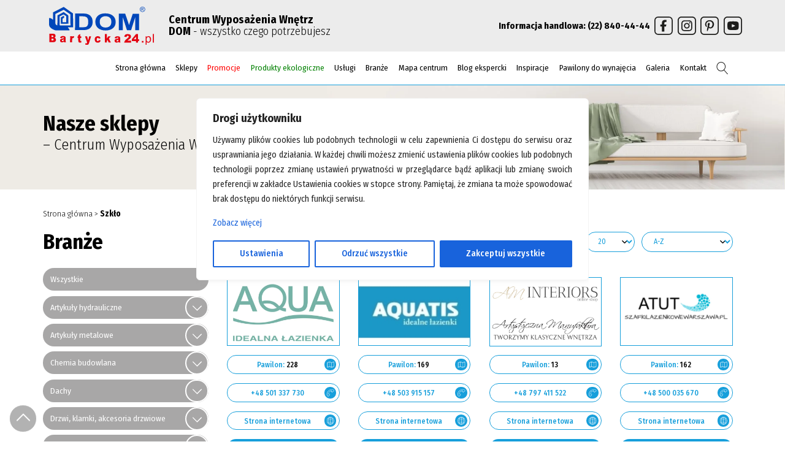

--- FILE ---
content_type: text/html; charset=UTF-8
request_url: https://www.bartycka24.pl/branze/szklo/
body_size: 39289
content:
<!doctype html><html lang="pl-PL" class="no-js"><head><meta charset="UTF-8"><meta http-equiv="X-UA-Compatible" content="IE=edge"><meta name="viewport" content="width=device-width, initial-scale=1.0"><title>Szkło - Centrum Wyposażenia Wnętrz Bartycka24.pl : Centrum Wyposażenia Wnętrz Bartycka24.pl</title><meta name='robots' content='index, follow, max-image-preview:large, max-snippet:-1, max-video-preview:-1' /><meta name="description" content="W budownictwie, szkło stosowane jest nie tylko do produkcji okien i drzwi, ale także do tworzenia różnego rodzaju konstrukcji." /><link rel="canonical" href="https://www.bartycka24.pl/branze/szklo/" /><link rel="next" href="https://www.bartycka24.pl/branze/szklo/page/2/" /><meta property="og:locale" content="pl_PL" /><meta property="og:type" content="article" /><meta property="og:title" content="Archiwa Szkło" /><meta property="og:description" content="W budownictwie, szkło stosowane jest nie tylko do produkcji okien i drzwi, ale także do tworzenia różnego rodzaju konstrukcji." /><meta property="og:url" content="https://www.bartycka24.pl/branze/szklo/" /><meta property="og:site_name" content="Centrum Wyposażenia Wnętrz Bartycka24.pl" /><meta name="twitter:card" content="summary_large_image" /> <script type="application/ld+json" class="yoast-schema-graph">{"@context":"https://schema.org","@graph":[{"@type":"CollectionPage","@id":"https://www.bartycka24.pl/branze/szklo/","url":"https://www.bartycka24.pl/branze/szklo/","name":"Szkło - Centrum Wyposażenia Wnętrz Bartycka24.pl","isPartOf":{"@id":"https://www.bartycka24.pl/#website"},"primaryImageOfPage":{"@id":"https://www.bartycka24.pl/branze/szklo/#primaryimage"},"image":{"@id":"https://www.bartycka24.pl/branze/szklo/#primaryimage"},"thumbnailUrl":"https://www.bartycka24.pl/wp-content/uploads/2025/02/sklep-koziolek_page-0001.png","description":"W budownictwie, szkło stosowane jest nie tylko do produkcji okien i drzwi, ale także do tworzenia różnego rodzaju konstrukcji.","breadcrumb":{"@id":"https://www.bartycka24.pl/branze/szklo/#breadcrumb"},"inLanguage":"pl-PL"},{"@type":"ImageObject","inLanguage":"pl-PL","@id":"https://www.bartycka24.pl/branze/szklo/#primaryimage","url":"https://www.bartycka24.pl/wp-content/uploads/2025/02/sklep-koziolek_page-0001.png","contentUrl":"https://www.bartycka24.pl/wp-content/uploads/2025/02/sklep-koziolek_page-0001.png","width":800,"height":485,"caption":"sklep_koziolek_logotyp"},{"@type":"BreadcrumbList","@id":"https://www.bartycka24.pl/branze/szklo/#breadcrumb","itemListElement":[{"@type":"ListItem","position":1,"name":"Strona główna","item":"https://www.bartycka24.pl/"},{"@type":"ListItem","position":2,"name":"Szkło"}]},{"@type":"WebSite","@id":"https://www.bartycka24.pl/#website","url":"https://www.bartycka24.pl/","name":"Centrum Wyposażenia Wnętrz Bartycka24.pl","description":"DOM Bartycka24 Centrum Wyposażenia Wnętrz - Wszystko czego potrzebujesz znajduje się w jednym miejscu.","publisher":{"@id":"https://www.bartycka24.pl/#organization"},"alternateName":"Bartycka24.pl","potentialAction":[{"@type":"SearchAction","target":{"@type":"EntryPoint","urlTemplate":"https://www.bartycka24.pl/?s={search_term_string}"},"query-input":{"@type":"PropertyValueSpecification","valueRequired":true,"valueName":"search_term_string"}}],"inLanguage":"pl-PL"},{"@type":"Organization","@id":"https://www.bartycka24.pl/#organization","name":"Bartycka24","url":"https://www.bartycka24.pl/","logo":{"@type":"ImageObject","inLanguage":"pl-PL","@id":"https://www.bartycka24.pl/#/schema/logo/image/","url":"https://www.bartycka24.pl/wp-content/uploads/2023/01/bartycka_logo.svg","contentUrl":"https://www.bartycka24.pl/wp-content/uploads/2023/01/bartycka_logo.svg","caption":"Bartycka24"},"image":{"@id":"https://www.bartycka24.pl/#/schema/logo/image/"},"sameAs":["https://www.facebook.com/bartycka24","https://www.instagram.com/bartycka24.pl/","https://www.pinterest.com/bartycka24/","https://www.youtube.com/@bartycka24.pl-centrumwypos76"]}]}</script> <style id='wp-img-auto-sizes-contain-inline-css' type='text/css'>img:is([sizes=auto i],[sizes^="auto," i]){contain-intrinsic-size:3000px 1500px}
/*# sourceURL=wp-img-auto-sizes-contain-inline-css */</style><style id="litespeed-ccss">:host,:root{--fa-font-brands:normal 400 1em/1 "Font Awesome 6 Brands"}:host,:root{--fa-font-regular:normal 400 1em/1 "Font Awesome 6 Free"}:host,:root{--fa-font-solid:normal 900 1em/1 "Font Awesome 6 Free"}.menu-item img._mi{display:inline-block;vertical-align:middle}.menu-item ._svg{width:1em}.visuallyhidden{overflow:hidden;clip:rect(0 0 0 0);position:absolute;width:1px;height:1px;margin:-1px;padding:0;border:0}ol,ul{box-sizing:border-box}:root{--wp--preset--font-size--normal:16px;--wp--preset--font-size--huge:42px}body{--wp--preset--color--black:#000;--wp--preset--color--cyan-bluish-gray:#abb8c3;--wp--preset--color--white:#fff;--wp--preset--color--pale-pink:#f78da7;--wp--preset--color--vivid-red:#cf2e2e;--wp--preset--color--luminous-vivid-orange:#ff6900;--wp--preset--color--luminous-vivid-amber:#fcb900;--wp--preset--color--light-green-cyan:#7bdcb5;--wp--preset--color--vivid-green-cyan:#00d084;--wp--preset--color--pale-cyan-blue:#8ed1fc;--wp--preset--color--vivid-cyan-blue:#0693e3;--wp--preset--color--vivid-purple:#9b51e0;--wp--preset--gradient--vivid-cyan-blue-to-vivid-purple:linear-gradient(135deg,rgba(6,147,227,1) 0%,#9b51e0 100%);--wp--preset--gradient--light-green-cyan-to-vivid-green-cyan:linear-gradient(135deg,#7adcb4 0%,#00d082 100%);--wp--preset--gradient--luminous-vivid-amber-to-luminous-vivid-orange:linear-gradient(135deg,rgba(252,185,0,1) 0%,rgba(255,105,0,1) 100%);--wp--preset--gradient--luminous-vivid-orange-to-vivid-red:linear-gradient(135deg,rgba(255,105,0,1) 0%,#cf2e2e 100%);--wp--preset--gradient--very-light-gray-to-cyan-bluish-gray:linear-gradient(135deg,#eee 0%,#a9b8c3 100%);--wp--preset--gradient--cool-to-warm-spectrum:linear-gradient(135deg,#4aeadc 0%,#9778d1 20%,#cf2aba 40%,#ee2c82 60%,#fb6962 80%,#fef84c 100%);--wp--preset--gradient--blush-light-purple:linear-gradient(135deg,#ffceec 0%,#9896f0 100%);--wp--preset--gradient--blush-bordeaux:linear-gradient(135deg,#fecda5 0%,#fe2d2d 50%,#6b003e 100%);--wp--preset--gradient--luminous-dusk:linear-gradient(135deg,#ffcb70 0%,#c751c0 50%,#4158d0 100%);--wp--preset--gradient--pale-ocean:linear-gradient(135deg,#fff5cb 0%,#b6e3d4 50%,#33a7b5 100%);--wp--preset--gradient--electric-grass:linear-gradient(135deg,#caf880 0%,#71ce7e 100%);--wp--preset--gradient--midnight:linear-gradient(135deg,#020381 0%,#2874fc 100%);--wp--preset--font-size--small:13px;--wp--preset--font-size--medium:20px;--wp--preset--font-size--large:36px;--wp--preset--font-size--x-large:42px;--wp--preset--spacing--20:.44rem;--wp--preset--spacing--30:.67rem;--wp--preset--spacing--40:1rem;--wp--preset--spacing--50:1.5rem;--wp--preset--spacing--60:2.25rem;--wp--preset--spacing--70:3.38rem;--wp--preset--spacing--80:5.06rem;--wp--preset--shadow--natural:6px 6px 9px rgba(0,0,0,.2);--wp--preset--shadow--deep:12px 12px 50px rgba(0,0,0,.4);--wp--preset--shadow--sharp:6px 6px 0px rgba(0,0,0,.2);--wp--preset--shadow--outlined:6px 6px 0px -3px rgba(255,255,255,1),6px 6px rgba(0,0,0,1);--wp--preset--shadow--crisp:6px 6px 0px rgba(0,0,0,1)}html{line-height:1.15;-webkit-text-size-adjust:100%}body{margin:0}main{display:block}a{background-color:transparent}b,strong{font-weight:bolder}img{border-style:none}select{font-family:inherit;font-size:100%;line-height:1.15;margin:0}select{text-transform:none}::-webkit-file-upload-button{-webkit-appearance:button;font:inherit}:root{--bs-blue:#0d6efd;--bs-indigo:#6610f2;--bs-purple:#6f42c1;--bs-pink:#d63384;--bs-red:#dc3545;--bs-orange:#fd7e14;--bs-yellow:#ffc107;--bs-green:#198754;--bs-teal:#20c997;--bs-cyan:#0dcaf0;--bs-black:#000;--bs-white:#fff;--bs-gray:#6c757d;--bs-gray-dark:#343a40;--bs-gray-100:#f8f9fa;--bs-gray-200:#e9ecef;--bs-gray-300:#dee2e6;--bs-gray-400:#ced4da;--bs-gray-500:#adb5bd;--bs-gray-600:#6c757d;--bs-gray-700:#495057;--bs-gray-800:#343a40;--bs-gray-900:#212529;--bs-primary:#0d6efd;--bs-secondary:#6c757d;--bs-success:#198754;--bs-info:#0dcaf0;--bs-warning:#ffc107;--bs-danger:#dc3545;--bs-light:#f8f9fa;--bs-dark:#212529;--bs-primary-rgb:13,110,253;--bs-secondary-rgb:108,117,125;--bs-success-rgb:25,135,84;--bs-info-rgb:13,202,240;--bs-warning-rgb:255,193,7;--bs-danger-rgb:220,53,69;--bs-light-rgb:248,249,250;--bs-dark-rgb:33,37,41;--bs-white-rgb:255,255,255;--bs-black-rgb:0,0,0;--bs-body-color-rgb:33,37,41;--bs-body-bg-rgb:255,255,255;--bs-font-sans-serif:system-ui,-apple-system,"Segoe UI",Roboto,"Helvetica Neue","Noto Sans","Liberation Sans",Arial,sans-serif,"Apple Color Emoji","Segoe UI Emoji","Segoe UI Symbol","Noto Color Emoji";--bs-font-monospace:SFMono-Regular,Menlo,Monaco,Consolas,"Liberation Mono","Courier New",monospace;--bs-gradient:linear-gradient(180deg,rgba(255,255,255,.15),rgba(255,255,255,0));--bs-body-font-family:var(--bs-font-sans-serif);--bs-body-font-size:1rem;--bs-body-font-weight:400;--bs-body-line-height:1.5;--bs-body-color:#212529;--bs-body-bg:#fff;--bs-border-width:1px;--bs-border-style:solid;--bs-border-color:#dee2e6;--bs-border-color-translucent:rgba(0,0,0,.175);--bs-border-radius:.375rem;--bs-border-radius-sm:.25rem;--bs-border-radius-lg:.5rem;--bs-border-radius-xl:1rem;--bs-border-radius-2xl:2rem;--bs-border-radius-pill:50rem;--bs-link-color:#0d6efd;--bs-link-hover-color:#0a58ca;--bs-code-color:#d63384;--bs-highlight-bg:#fff3cd}*,*:before,*:after{box-sizing:border-box}@media (prefers-reduced-motion:no-preference){:root{scroll-behavior:smooth}}body{margin:0;font-family:var(--bs-body-font-family);font-size:var(--bs-body-font-size);font-weight:var(--bs-body-font-weight);line-height:var(--bs-body-line-height);color:var(--bs-body-color);text-align:var(--bs-body-text-align);background-color:var(--bs-body-bg);-webkit-text-size-adjust:100%}h2{margin-top:0;margin-bottom:.5rem;font-weight:500;line-height:1.2}h2{font-size:calc(1.325rem + .9vw)}@media (min-width:1200px){h2{font-size:2rem}}p{margin-top:0;margin-bottom:1rem}ol,ul{padding-left:2rem}ol,ul{margin-top:0;margin-bottom:1rem}ul ul{margin-bottom:0}b,strong{font-weight:bolder}a{color:var(--bs-link-color);text-decoration:underline}img{vertical-align:middle}select{margin:0;font-family:inherit;font-size:inherit;line-height:inherit}select{text-transform:none}select{word-wrap:normal}::-moz-focus-inner{padding:0;border-style:none}::-webkit-datetime-edit-fields-wrapper,::-webkit-datetime-edit-text,::-webkit-datetime-edit-minute,::-webkit-datetime-edit-hour-field,::-webkit-datetime-edit-day-field,::-webkit-datetime-edit-month-field,::-webkit-datetime-edit-year-field{padding:0}::-webkit-inner-spin-button{height:auto}::-webkit-search-decoration{-webkit-appearance:none}::-webkit-color-swatch-wrapper{padding:0}::-webkit-file-upload-button{font:inherit;-webkit-appearance:button}::file-selector-button{font:inherit;-webkit-appearance:button}@media (max-width:767px){.container{--bs-gutter-x:1.5rem;--bs-gutter-y:0;width:100%;padding-right:calc(var(--bs-gutter-x)*0.5);padding-left:calc(var(--bs-gutter-x)*0.5);margin-right:auto;margin-left:auto}}@media (min-width:768px){.container{--bs-gutter-x:1.5rem;--bs-gutter-y:0;width:100%;margin-right:auto;margin-left:auto}}@media (min-width:576px){.container{max-width:540px}}@media (min-width:768px){.container{max-width:720px}}@media (min-width:992px){.container{max-width:960px}}@media (min-width:1200px){.container{max-width:1140px}}@media (min-width:1400px){.container{max-width:1320px}}.col-3{flex:0 0 auto;width:25%}.col-6{flex:0 0 auto;width:50%}.col-12{flex:0 0 auto;width:100%}@media (min-width:768px){.col-md-1{flex:0 0 auto;width:8.33333333%}.col-md-2{flex:0 0 auto;width:16.66666667%}.col-md-4{flex:0 0 auto;width:33.33333333%}.col-md-6{flex:0 0 auto;width:50%}.col-md-8{flex:0 0 auto;width:66.66666667%}.col-md-11{flex:0 0 auto;width:91.66666667%}}@media (min-width:992px){.col-lg-3{flex:0 0 auto;width:25%}.col-lg-9{flex:0 0 auto;width:75%}}.nav{--bs-nav-link-padding-x:1rem;--bs-nav-link-padding-y:.5rem;--bs-nav-link-font-weight:;--bs-nav-link-color:var(--bs-link-color);--bs-nav-link-hover-color:var(--bs-link-hover-color);--bs-nav-link-disabled-color:#6c757d;display:flex;flex-wrap:wrap;padding-left:0;margin-bottom:0;list-style:none}.breadcrumb{--bs-breadcrumb-padding-x:0;--bs-breadcrumb-padding-y:0;--bs-breadcrumb-margin-bottom:1rem;--bs-breadcrumb-bg:;--bs-breadcrumb-border-radius:;--bs-breadcrumb-divider-color:#6c757d;--bs-breadcrumb-item-padding-x:.5rem;--bs-breadcrumb-item-active-color:#6c757d;display:flex;flex-wrap:wrap;padding:var(--bs-breadcrumb-padding-y) var(--bs-breadcrumb-padding-x);margin-bottom:var(--bs-breadcrumb-margin-bottom);font-size:var(--bs-breadcrumb-font-size);list-style:none;background-color:var(--bs-breadcrumb-bg);border-radius:var(--bs-breadcrumb-border-radius)}.d-inline-block{display:inline-block!important}.d-block{display:block!important}.d-none{display:none!important}.position-relative{position:relative!important}.w-100{width:100%!important}.justify-content-start{justify-content:flex-start!important}.justify-content-end{justify-content:flex-end!important}.align-items-center{align-items:center!important}.align-content-start{align-content:flex-start!important}.align-self-center{align-self:center!important}.m-0{margin:0!important}.mr-2{margin-right:.5rem!important}.mb-0{margin-bottom:0!important}.mb-2{margin-bottom:.5rem!important}.mb-3{margin-bottom:1rem!important}.mb-4{margin-bottom:1.5rem!important}.mb-5{margin-bottom:3rem!important}.px-0{padding-right:0!important;padding-left:0!important}.px-2{padding-right:.5rem!important;padding-left:.5rem!important}.px-3{padding-right:1rem!important;padding-left:1rem!important}.py-3{padding-top:1rem!important;padding-bottom:1rem!important}.pl-3{padding-left:1rem!important}.text-center{text-align:center!important}@media (min-width:768px){.d-md-block{display:block!important}.d-md-none{display:none!important}.justify-content-md-end{justify-content:flex-end!important}.mb-md-0{margin-bottom:0!important}.px-md-0{padding-right:0!important;padding-left:0!important}.px-md-3{padding-right:1rem!important;padding-left:1rem!important}.pr-md-3{padding-right:1rem!important}.pl-md-0{padding-left:0!important}}@media (min-width:992px){.d-lg-flex{display:flex!important}.d-lg-none{display:none!important}}.menu-container{position:fixed;top:0;z-index:9999999}header .logo a{width:100%;display:inline-block;text-align:center}@media (min-width:992px){header .logo img{width:90%;margin:.7rem 0;height:auto;text-align:center}}@media (max-width:991px){header .logo img{width:8rem;margin:.5rem 0;height:auto;text-align:center}}header nav ul.menu{display:flex;padding:0;justify-content:space-between;flex-wrap:wrap;width:100%}header nav .menu li{display:inline-block;list-style:none;text-align:center}header nav.mobile ul{padding:0;taxt-align:center;margin:0}header nav.mobile li{display:inline-block;list-style:none;position:relative;text-align:center;width:100%}header nav ul.menu{margin:0;align-self:center!important;padding:0}header nav ul.menu>li{font-weight:500}header nav ul.menu>li:last-child{border-right:0}@media (max-width:767px){header nav .menu>li>a{color:#000;font-size:1.1rem;font-weight:300;margin:0;padding:1rem 0;box-sizing:border-box;-moz-box-sizing:border-box;-webkit-box-sizing:border-box;display:inline-block;width:100%;text-align:center;text-transform:uppercase}}@media (min-width:768px){header nav .menu>li>a{color:#000;font-size:.9rem;font-weight:400;margin:0;padding:1rem .5rem;box-sizing:border-box;-moz-box-sizing:border-box;-webkit-box-sizing:border-box;display:inline-block;width:100%;text-align:center;border-bottom:2px solid #fff;border-top:2px solid #fff}}.nav.mobile li.current-menu-item>a{font-weight:700;color:#000}header nav .menu a{padding:1rem .5rem;display:inline-block}@media (min-width:992px){header nav .sub-menu{list-style-type:none;position:absolute;padding:0;margin:0;opacity:0;-moz-opacity:0;filter:alpha(opacity=0);visibility:hidden;line-height:1;background-color:#fff;width:auto;z-index:9999;width:100%;left:0;border:1px solid #179fdb;padding:1rem}}header nav .sub-menu li{margin:0;position:relative;text-align:left;z-index:1;display:inline-block;width:100%}@media (min-width:992px){header nav .sub-menu{column-count:4}}.menu-toggle{background-color:#fff}@media (min-width:992px){header nav .sub-menu>li>a{padding:.5rem 0;font-size:.9rem;color:#000;box-sizing:border-box;display:inline-block;font-weight:200}}header nav .sub-menu li.current-menu-item a{color:#000;font-weight:700}@media (max-width:991px){header nav .sub-menu>li>a{color:#000;padding:0;box-sizing:border-box;display:inline-block;font-weight:200;font-size:1.1rem}}@media (max-width:570px){header .logo{text-align:center}}@media (min-width:570px) and (max-width:991px){header .logo{padding-left:1rem}}@media (max-width:991px){header.header .container{padding:0;margin:0;max-width:100%}.menu-toggle-box{display:block;font-size:0;border:0 none;padding:0;color:#000;width:32px;float:right;margin:1rem;position:relative}.line-one,.line-two,.line-three{background-color:#453f3f;width:100%;height:3px;margin:5px auto;backface-visibility:hidden}.menu-container .menu{width:100%;height:auto;padding:1rem;border-bottom:2px solid #179fdb}header nav ul.menu li{display:inline-block;width:100%}header nav ul.menu>li{width:100%;border-right:0;padding:0}header nav .sub-menu{list-style-type:none;display:none;position:relative;opacity:1;-moz-opacity:1;filter:alpha(opacity=1);visibility:visible}header nav ul.menu>li a{text-align:center}header nav .sub-menu li,header nav a,header nav .sub-menu{width:100%}nav{width:100%;opacity:0;-moz-opacity:0;filter:alpha(opacity=0);height:0;overflow:hidden}}@media (min-width:992px){.menu-container{position:absolute;z-index:999999;background-color:rgba(255,255,255,1);border-bottom:1px solid #179fdb}}.nav.mobile li a{padding:.5rem}.logo-menu{opacity:0}.top-menu-wrapper{overflow:hidden}@media (max-width:767px){.top-menu-container{display:none}}.menu-container .eko-menu a{color:green!important}.menu-container .promo-menu a{color:red!important}*,*:after,*:before{-moz-box-sizing:border-box;box-sizing:border-box;-webkit-font-smoothing:antialiased;font-smoothing:antialiased;-moz-font-smoothing:antialiased;text-rendering:optimizeLegibility}@media (min-width:1px){html{font-size:90%}}@media (min-width:576px){html{font-size:90%}}@media (min-width:768px){html{font-size:70%}}@media (min-width:992px){html{font-size:80%}}@media (min-width:1200px){html{font-size:94%}}@media (min-width:1400px){html{font-size:110%}}body{font:300 11px/1.4 'Fira Sans Condensed' sans-serif;color:#000;font-size:.9rem;position:relative;font-smooth:always}.w-img-100 img{width:100%;height:auto}p{font-size:1rem}body{margin:0;width:100%;padding:0;height:100%}.wrapper{width:100%;height:100%}.clear:before,.clear:after{content:' ';display:table}.clear:after{clear:both}.clear{*zoom:1}img{max-width:100%;vertical-align:bottom}a{color:#444;text-decoration:none}main{width:100%;margin:0}::-webkit-selection{background:#04a4cc;color:#fff;text-shadow:none}h2{font-size:2rem}@media (min-width:1px){.text-center p,.text-center a{text-align:center}}body{font-family:'Fira Sans Condensed',sans-serif!important;font-weight:300}a{color:#179fdb}b,strong{font-weight:800}.w-img-100 img{width:100%;height:auto}.row-custom{display:-webkit-box;display:-ms-flexbox;display:flex;-ms-flex-wrap:wrap;flex-wrap:wrap}.btn-color-1{background-color:#179fdb;padding:.5rem 2rem .45rem;color:#fff;display:inline-block;font-weight:400;font-size:1rem;position:relative;width:auto;border:0;line-height:1.3;border-radius:2rem}@media (max-width:768px){.btn-color-1{display:inline-block!important;box-sizing:border-box!important;margin:1rem 0}}.nav{position:relative}.title{font-weight:300;font-size:2.3rem;line-height:1.2;position:relative;margin-bottom:1rem;display:inline-block;width:100%}header{width:100%}@media (min-width:992px){header{top:0;width:100%;z-index:999}}header{position:absolute}main ul{padding-left:1rem;position:relative}main ul li{list-style:none;font-size:.8rem;line-height:1.7;margin-bottom:.5rem}.menu-container .social-icons{width:2rem;height:auto;margin-left:.5rem}.menu-container a{color:#000}.menu-container .claim{font-size:1.2rem;line-height:1.1}.top-menu-container{background-color:#ececec}.enter-overlay a{position:relative}.enter-overlay a .image-container:after{content:url('/wp-content/themes/bartycka/img/icon_enter.svg');width:0;height:auto;position:absolute;top:50%;left:50%;transform:translate(-50%,-50%)}.image-container{position:relative}.breadcrumb{padding-top:2rem;margin-bottom:1rem}.breadcrumb a{color:#000}.breadcrumb li:last-child a{font-weight:600}.local-number,.web-page-btn,.phone-btn{border:1px solid #179fdb;border-radius:2rem;padding:.8rem 2rem .6rem .8rem;position:relative;display:block;color:#000}.local-number p,.web-page-btn p,.phone-btn p{margin:0;line-height:1;text-align:center;font-weight:500}.local-number span,.web-page-btn span,.phone-btn span{color:#179fdb}.local-number:after,.web-page-btn:after,.phone-btn:after{width:1.3rem;height:1.3rem;position:absolute;right:.3rem;top:.3rem;background-color:#179fdb;border-radius:100%}.local-number:after{content:url('/wp-content/themes/bartycka/img/icon_map.svg')}.web-page-btn:after{content:url('/wp-content/themes/bartycka/img/icon_www.svg')}.phone-btn:after{content:url('/wp-content/themes/bartycka/img/icon_phone.svg')}.phone-btn p,.web-page-btn p{font-size:.8rem}.phone-btn,.web-page-btn{padding:.6rem 2rem .5rem .8rem}.archive-sklepy .local-number p{font-size:.8rem}.archive-sklepy .local-number{padding:.6rem 2rem .5rem .8rem}.archive-sklepy .local-number:after{width:1.3rem;height:1.3rem}.archive-sklepy .btn-color-1{font-size:.8rem;padding:.5rem 2rem}.sort-form option,.sort-form select{background-color:rgba(255,255,255,1);border:1px solid #179fdb;color:#179fdb;border-radius:2rem;font-size:.8rem;text-align:center;padding:.5rem 2rem .5rem 1rem;appearance:none;background-image:url("data:image/svg+xml;charset=UTF-8,%3csvg xmlns='http://www.w3.org/2000/svg' viewBox='0 0 24 24' fill='none' stroke='currentColor' stroke-width='2' stroke-linecap='round' stroke-linejoin='round'%3e%3cpolyline points='6 9 12 15 18 9'%3e%3c/polyline%3e%3c/svg%3e");background-repeat:no-repeat;background-position:right .5rem center;background-size:1rem}.terms-sidebar-child{width:100%;display:inline-block}.terms-sidebar-child ul{padding:0}.terms-sidebar-child a{font-weight:400;font-size:.9rem;color:#fff;display:inline-block;width:100%;margin:0;position:relative;line-height:1}.category-filter>ul>li>a{margin:0 0 .55rem}.category-filter>ul>li,.category-filter>ul>li>ul.submenu>li{margin:0}.terms-sidebar-child ul.accordion-child>li>a{padding:.8rem}.terms-sidebar-child ul.submenu>li:not(:last-child)>a{border-bottom:1px solid #a8a7a7}.terms-sidebar-child ul.submenu>li>a{padding:.4rem 0}.terms-sidebar-child ul.submenu{margin:0 0 .55rem}.terms-sidebar-child ul{background:0 0}.terms-sidebar-child li{position:relative}.filter-wrapper{position:relative}.filter-wrapper .toggle b{background-color:rgba(255,255,255,1);border:1px solid #179fdb;color:#179fdb;border-radius:2rem;font-size:1rem;text-align:center;padding:.8rem;appearance:none;background-image:url("data:image/svg+xml;charset=UTF-8,%3csvg xmlns='http://www.w3.org/2000/svg' viewBox='0 0 24 24' fill='none' stroke='currentColor' stroke-width='2' stroke-linecap='round' stroke-linejoin='round'%3e%3cpolyline points='6 9 12 15 18 9'%3e%3c/polyline%3e%3c/svg%3e");background-repeat:no-repeat;background-position:right .5rem center;background-size:1rem;font-weight:400;width:100%;display:inline-block}.terms-sidebar-child .open{position:absolute;right:0;top:0;width:2.5rem;height:2.5rem;border-radius:100%;border:2px solid #fff}.terms-sidebar-child .open:after{content:'';background-image:url('/wp-content/themes/bartycka/img/arrow.svg');background-repeat:no-repeat;right:.15rem;position:absolute;width:1rem;height:1rem;margin-right:.45rem;top:.65rem;-webkit-transform:rotate(90deg);transform:rotate(90deg)}.terms-sidebar-child>ul>li>a{background-color:#a8a7a7;color:#fff;border-radius:3rem}.terms-sidebar-child>ul>li>ul>li>a{background-color:#fff;color:#000}.terms-sidebar-child li{display:inline-block;color:#fff;width:100%}.terms-sidebar-child ul.submenu li{padding:0 .8rem}@media (max-width:767px){.archive-banner-txt{position:absolute;top:22vw;left:50%;transform:translate(-50%,-50%)}.archive-banner-txt .title{font-size:1.6rem;text-align:center}.archive-banner-txt .title strong{font-size:2.3rem}}@media (min-width:768px){.archive-banner-txt{position:absolute;top:50%;left:50%;transform:translate(-50%,-50%)}.archive-banner-txt .title{font-size:1.6rem}.archive-banner-txt .title strong{font-size:2.3rem}}@media (max-width:768px){.scroll-top{display:none}}.scroll-top:before{content:url("/wp-content/themes/bartycka/img/arrow.svg");width:3rem;height:3rem;display:block;transform:rotate(270deg);position:fixed;bottom:1rem;left:1rem;background-color:rgba(0,0,0,.3);border-radius:3rem;padding:.7rem;border:1px solid #fff;z-index:9999999}.menu-search img{width:1.3rem!important}@media (max-width:767px){main{padding-top:57.7812px}}@media (min-width:992px){main{padding-top:117.562px}}@media (min-width:1200px){main{padding-top:138.062px}}@media (min-width:1400px){main{padding-top:160.656px}}@media (max-width:768px){.category-filter{display:none}}</style><script>!function(a){"use strict";var b=function(b,c,d){function e(a){return h.body?a():void setTimeout(function(){e(a)})}function f(){i.addEventListener&&i.removeEventListener("load",f),i.media=d||"all"}var g,h=a.document,i=h.createElement("link");if(c)g=c;else{var j=(h.body||h.getElementsByTagName("head")[0]).childNodes;g=j[j.length-1]}var k=h.styleSheets;i.rel="stylesheet",i.href=b,i.media="only x",e(function(){g.parentNode.insertBefore(i,c?g:g.nextSibling)});var l=function(a){for(var b=i.href,c=k.length;c--;)if(k[c].href===b)return a();setTimeout(function(){l(a)})};return i.addEventListener&&i.addEventListener("load",f),i.onloadcssdefined=l,l(f),i};"undefined"!=typeof exports?exports.loadCSS=b:a.loadCSS=b}("undefined"!=typeof global?global:this);!function(a){if(a.loadCSS){var b=loadCSS.relpreload={};if(b.support=function(){try{return a.document.createElement("link").relList.supports("preload")}catch(b){return!1}},b.poly=function(){for(var b=a.document.getElementsByTagName("link"),c=0;c<b.length;c++){var d=b[c];"preload"===d.rel&&"style"===d.getAttribute("as")&&(a.loadCSS(d.href,d,d.getAttribute("media")),d.rel=null)}},!b.support()){b.poly();var c=a.setInterval(b.poly,300);a.addEventListener&&a.addEventListener("load",function(){b.poly(),a.clearInterval(c)}),a.attachEvent&&a.attachEvent("onload",function(){a.clearInterval(c)})}}}(this);</script> <link data-optimized="1" data-asynced="1" as="style" onload="this.onload=null;this.rel='stylesheet'"  rel='preload' id='dashicons-css' href='https://www.bartycka24.pl/wp-content/litespeed/css/6fa44c9d00f62711cdc64bb2080e023e.css?ver=e023e' media='all' /><noscript><link data-optimized="1" rel='stylesheet' href='https://www.bartycka24.pl/wp-content/litespeed/css/6fa44c9d00f62711cdc64bb2080e023e.css?ver=e023e' media='all' /></noscript><link data-optimized="1" data-asynced="1" as="style" onload="this.onload=null;this.rel='stylesheet'"  rel='preload' id='elusive-css' href='https://www.bartycka24.pl/wp-content/litespeed/css/a0e1a23d238ba29d5d54a8d32401e6f6.css?ver=1e6f6' media='all' /><noscript><link data-optimized="1" rel='stylesheet' href='https://www.bartycka24.pl/wp-content/litespeed/css/a0e1a23d238ba29d5d54a8d32401e6f6.css?ver=1e6f6' media='all' /></noscript><link data-optimized="1" data-asynced="1" as="style" onload="this.onload=null;this.rel='stylesheet'"  rel='preload' id='menu-icon-font-awesome-css' href='https://www.bartycka24.pl/wp-content/litespeed/css/d5b2965b4250cb60746f332d93911371.css?ver=11371' media='all' /><noscript><link data-optimized="1" rel='stylesheet' href='https://www.bartycka24.pl/wp-content/litespeed/css/d5b2965b4250cb60746f332d93911371.css?ver=11371' media='all' /></noscript><link data-optimized="1" data-asynced="1" as="style" onload="this.onload=null;this.rel='stylesheet'"  rel='preload' id='foundation-icons-css' href='https://www.bartycka24.pl/wp-content/litespeed/css/b47f222f94b70c92868e8c2d88850d4a.css?ver=50d4a' media='all' /><noscript><link data-optimized="1" rel='stylesheet' href='https://www.bartycka24.pl/wp-content/litespeed/css/b47f222f94b70c92868e8c2d88850d4a.css?ver=50d4a' media='all' /></noscript><link data-optimized="1" data-asynced="1" as="style" onload="this.onload=null;this.rel='stylesheet'"  rel='preload' id='genericons-css' href='https://www.bartycka24.pl/wp-content/litespeed/css/d01347687faa835726329b5dc5a1a768.css?ver=1a768' media='all' /><noscript><link data-optimized="1" rel='stylesheet' href='https://www.bartycka24.pl/wp-content/litespeed/css/d01347687faa835726329b5dc5a1a768.css?ver=1a768' media='all' /></noscript><link data-optimized="1" data-asynced="1" as="style" onload="this.onload=null;this.rel='stylesheet'"  rel='preload' id='menu-icons-extra-css' href='https://www.bartycka24.pl/wp-content/litespeed/css/14a9f369f0dbf35ef1bb9948e2f06794.css?ver=06794' media='all' /><noscript><link data-optimized="1" rel='stylesheet' href='https://www.bartycka24.pl/wp-content/litespeed/css/14a9f369f0dbf35ef1bb9948e2f06794.css?ver=06794' media='all' /></noscript><link data-optimized="1" data-asynced="1" as="style" onload="this.onload=null;this.rel='stylesheet'"  rel='preload' id='wp-block-library-css' href='https://www.bartycka24.pl/wp-content/litespeed/css/a1bce188be084fe58964dbf6655c917f.css?ver=c917f' media='all' /><noscript><link data-optimized="1" rel='stylesheet' href='https://www.bartycka24.pl/wp-content/litespeed/css/a1bce188be084fe58964dbf6655c917f.css?ver=c917f' media='all' /></noscript><style id='global-styles-inline-css' type='text/css'>:root{--wp--preset--aspect-ratio--square: 1;--wp--preset--aspect-ratio--4-3: 4/3;--wp--preset--aspect-ratio--3-4: 3/4;--wp--preset--aspect-ratio--3-2: 3/2;--wp--preset--aspect-ratio--2-3: 2/3;--wp--preset--aspect-ratio--16-9: 16/9;--wp--preset--aspect-ratio--9-16: 9/16;--wp--preset--color--black: #000000;--wp--preset--color--cyan-bluish-gray: #abb8c3;--wp--preset--color--white: #ffffff;--wp--preset--color--pale-pink: #f78da7;--wp--preset--color--vivid-red: #cf2e2e;--wp--preset--color--luminous-vivid-orange: #ff6900;--wp--preset--color--luminous-vivid-amber: #fcb900;--wp--preset--color--light-green-cyan: #7bdcb5;--wp--preset--color--vivid-green-cyan: #00d084;--wp--preset--color--pale-cyan-blue: #8ed1fc;--wp--preset--color--vivid-cyan-blue: #0693e3;--wp--preset--color--vivid-purple: #9b51e0;--wp--preset--gradient--vivid-cyan-blue-to-vivid-purple: linear-gradient(135deg,rgb(6,147,227) 0%,rgb(155,81,224) 100%);--wp--preset--gradient--light-green-cyan-to-vivid-green-cyan: linear-gradient(135deg,rgb(122,220,180) 0%,rgb(0,208,130) 100%);--wp--preset--gradient--luminous-vivid-amber-to-luminous-vivid-orange: linear-gradient(135deg,rgb(252,185,0) 0%,rgb(255,105,0) 100%);--wp--preset--gradient--luminous-vivid-orange-to-vivid-red: linear-gradient(135deg,rgb(255,105,0) 0%,rgb(207,46,46) 100%);--wp--preset--gradient--very-light-gray-to-cyan-bluish-gray: linear-gradient(135deg,rgb(238,238,238) 0%,rgb(169,184,195) 100%);--wp--preset--gradient--cool-to-warm-spectrum: linear-gradient(135deg,rgb(74,234,220) 0%,rgb(151,120,209) 20%,rgb(207,42,186) 40%,rgb(238,44,130) 60%,rgb(251,105,98) 80%,rgb(254,248,76) 100%);--wp--preset--gradient--blush-light-purple: linear-gradient(135deg,rgb(255,206,236) 0%,rgb(152,150,240) 100%);--wp--preset--gradient--blush-bordeaux: linear-gradient(135deg,rgb(254,205,165) 0%,rgb(254,45,45) 50%,rgb(107,0,62) 100%);--wp--preset--gradient--luminous-dusk: linear-gradient(135deg,rgb(255,203,112) 0%,rgb(199,81,192) 50%,rgb(65,88,208) 100%);--wp--preset--gradient--pale-ocean: linear-gradient(135deg,rgb(255,245,203) 0%,rgb(182,227,212) 50%,rgb(51,167,181) 100%);--wp--preset--gradient--electric-grass: linear-gradient(135deg,rgb(202,248,128) 0%,rgb(113,206,126) 100%);--wp--preset--gradient--midnight: linear-gradient(135deg,rgb(2,3,129) 0%,rgb(40,116,252) 100%);--wp--preset--font-size--small: 13px;--wp--preset--font-size--medium: 20px;--wp--preset--font-size--large: 36px;--wp--preset--font-size--x-large: 42px;--wp--preset--spacing--20: 0.44rem;--wp--preset--spacing--30: 0.67rem;--wp--preset--spacing--40: 1rem;--wp--preset--spacing--50: 1.5rem;--wp--preset--spacing--60: 2.25rem;--wp--preset--spacing--70: 3.38rem;--wp--preset--spacing--80: 5.06rem;--wp--preset--shadow--natural: 6px 6px 9px rgba(0, 0, 0, 0.2);--wp--preset--shadow--deep: 12px 12px 50px rgba(0, 0, 0, 0.4);--wp--preset--shadow--sharp: 6px 6px 0px rgba(0, 0, 0, 0.2);--wp--preset--shadow--outlined: 6px 6px 0px -3px rgb(255, 255, 255), 6px 6px rgb(0, 0, 0);--wp--preset--shadow--crisp: 6px 6px 0px rgb(0, 0, 0);}:where(.is-layout-flex){gap: 0.5em;}:where(.is-layout-grid){gap: 0.5em;}body .is-layout-flex{display: flex;}.is-layout-flex{flex-wrap: wrap;align-items: center;}.is-layout-flex > :is(*, div){margin: 0;}body .is-layout-grid{display: grid;}.is-layout-grid > :is(*, div){margin: 0;}:where(.wp-block-columns.is-layout-flex){gap: 2em;}:where(.wp-block-columns.is-layout-grid){gap: 2em;}:where(.wp-block-post-template.is-layout-flex){gap: 1.25em;}:where(.wp-block-post-template.is-layout-grid){gap: 1.25em;}.has-black-color{color: var(--wp--preset--color--black) !important;}.has-cyan-bluish-gray-color{color: var(--wp--preset--color--cyan-bluish-gray) !important;}.has-white-color{color: var(--wp--preset--color--white) !important;}.has-pale-pink-color{color: var(--wp--preset--color--pale-pink) !important;}.has-vivid-red-color{color: var(--wp--preset--color--vivid-red) !important;}.has-luminous-vivid-orange-color{color: var(--wp--preset--color--luminous-vivid-orange) !important;}.has-luminous-vivid-amber-color{color: var(--wp--preset--color--luminous-vivid-amber) !important;}.has-light-green-cyan-color{color: var(--wp--preset--color--light-green-cyan) !important;}.has-vivid-green-cyan-color{color: var(--wp--preset--color--vivid-green-cyan) !important;}.has-pale-cyan-blue-color{color: var(--wp--preset--color--pale-cyan-blue) !important;}.has-vivid-cyan-blue-color{color: var(--wp--preset--color--vivid-cyan-blue) !important;}.has-vivid-purple-color{color: var(--wp--preset--color--vivid-purple) !important;}.has-black-background-color{background-color: var(--wp--preset--color--black) !important;}.has-cyan-bluish-gray-background-color{background-color: var(--wp--preset--color--cyan-bluish-gray) !important;}.has-white-background-color{background-color: var(--wp--preset--color--white) !important;}.has-pale-pink-background-color{background-color: var(--wp--preset--color--pale-pink) !important;}.has-vivid-red-background-color{background-color: var(--wp--preset--color--vivid-red) !important;}.has-luminous-vivid-orange-background-color{background-color: var(--wp--preset--color--luminous-vivid-orange) !important;}.has-luminous-vivid-amber-background-color{background-color: var(--wp--preset--color--luminous-vivid-amber) !important;}.has-light-green-cyan-background-color{background-color: var(--wp--preset--color--light-green-cyan) !important;}.has-vivid-green-cyan-background-color{background-color: var(--wp--preset--color--vivid-green-cyan) !important;}.has-pale-cyan-blue-background-color{background-color: var(--wp--preset--color--pale-cyan-blue) !important;}.has-vivid-cyan-blue-background-color{background-color: var(--wp--preset--color--vivid-cyan-blue) !important;}.has-vivid-purple-background-color{background-color: var(--wp--preset--color--vivid-purple) !important;}.has-black-border-color{border-color: var(--wp--preset--color--black) !important;}.has-cyan-bluish-gray-border-color{border-color: var(--wp--preset--color--cyan-bluish-gray) !important;}.has-white-border-color{border-color: var(--wp--preset--color--white) !important;}.has-pale-pink-border-color{border-color: var(--wp--preset--color--pale-pink) !important;}.has-vivid-red-border-color{border-color: var(--wp--preset--color--vivid-red) !important;}.has-luminous-vivid-orange-border-color{border-color: var(--wp--preset--color--luminous-vivid-orange) !important;}.has-luminous-vivid-amber-border-color{border-color: var(--wp--preset--color--luminous-vivid-amber) !important;}.has-light-green-cyan-border-color{border-color: var(--wp--preset--color--light-green-cyan) !important;}.has-vivid-green-cyan-border-color{border-color: var(--wp--preset--color--vivid-green-cyan) !important;}.has-pale-cyan-blue-border-color{border-color: var(--wp--preset--color--pale-cyan-blue) !important;}.has-vivid-cyan-blue-border-color{border-color: var(--wp--preset--color--vivid-cyan-blue) !important;}.has-vivid-purple-border-color{border-color: var(--wp--preset--color--vivid-purple) !important;}.has-vivid-cyan-blue-to-vivid-purple-gradient-background{background: var(--wp--preset--gradient--vivid-cyan-blue-to-vivid-purple) !important;}.has-light-green-cyan-to-vivid-green-cyan-gradient-background{background: var(--wp--preset--gradient--light-green-cyan-to-vivid-green-cyan) !important;}.has-luminous-vivid-amber-to-luminous-vivid-orange-gradient-background{background: var(--wp--preset--gradient--luminous-vivid-amber-to-luminous-vivid-orange) !important;}.has-luminous-vivid-orange-to-vivid-red-gradient-background{background: var(--wp--preset--gradient--luminous-vivid-orange-to-vivid-red) !important;}.has-very-light-gray-to-cyan-bluish-gray-gradient-background{background: var(--wp--preset--gradient--very-light-gray-to-cyan-bluish-gray) !important;}.has-cool-to-warm-spectrum-gradient-background{background: var(--wp--preset--gradient--cool-to-warm-spectrum) !important;}.has-blush-light-purple-gradient-background{background: var(--wp--preset--gradient--blush-light-purple) !important;}.has-blush-bordeaux-gradient-background{background: var(--wp--preset--gradient--blush-bordeaux) !important;}.has-luminous-dusk-gradient-background{background: var(--wp--preset--gradient--luminous-dusk) !important;}.has-pale-ocean-gradient-background{background: var(--wp--preset--gradient--pale-ocean) !important;}.has-electric-grass-gradient-background{background: var(--wp--preset--gradient--electric-grass) !important;}.has-midnight-gradient-background{background: var(--wp--preset--gradient--midnight) !important;}.has-small-font-size{font-size: var(--wp--preset--font-size--small) !important;}.has-medium-font-size{font-size: var(--wp--preset--font-size--medium) !important;}.has-large-font-size{font-size: var(--wp--preset--font-size--large) !important;}.has-x-large-font-size{font-size: var(--wp--preset--font-size--x-large) !important;}
/*# sourceURL=global-styles-inline-css */</style><style id='classic-theme-styles-inline-css' type='text/css'>/*! This file is auto-generated */
.wp-block-button__link{color:#fff;background-color:#32373c;border-radius:9999px;box-shadow:none;text-decoration:none;padding:calc(.667em + 2px) calc(1.333em + 2px);font-size:1.125em}.wp-block-file__button{background:#32373c;color:#fff;text-decoration:none}
/*# sourceURL=/wp-includes/css/classic-themes.min.css */</style><link data-optimized="1" data-asynced="1" as="style" onload="this.onload=null;this.rel='stylesheet'"  rel='preload' id='contact-form-7-css' href='https://www.bartycka24.pl/wp-content/litespeed/css/d482f0045e235ef0f04cf08e9aeb2838.css?ver=b2838' media='all' /><noscript><link data-optimized="1" rel='stylesheet' href='https://www.bartycka24.pl/wp-content/litespeed/css/d482f0045e235ef0f04cf08e9aeb2838.css?ver=b2838' media='all' /></noscript><link data-optimized="1" data-asynced="1" as="style" onload="this.onload=null;this.rel='stylesheet'"  rel='preload' id='kk-star-ratings-css' href='https://www.bartycka24.pl/wp-content/litespeed/css/02541d8a02796f385d12ab9d30cfddb1.css?ver=fddb1' media='all' /><noscript><link data-optimized="1" rel='stylesheet' href='https://www.bartycka24.pl/wp-content/litespeed/css/02541d8a02796f385d12ab9d30cfddb1.css?ver=fddb1' media='all' /></noscript><link data-optimized="1" data-asynced="1" as="style" onload="this.onload=null;this.rel='stylesheet'"  rel='preload' id='wpcf7-redirect-script-frontend-css' href='https://www.bartycka24.pl/wp-content/litespeed/css/60e2768b611fe3f25d25c1bbd3770ce7.css?ver=70ce7' media='all' /><noscript><link data-optimized="1" rel='stylesheet' href='https://www.bartycka24.pl/wp-content/litespeed/css/60e2768b611fe3f25d25c1bbd3770ce7.css?ver=70ce7' media='all' /></noscript><link data-optimized="1" data-asynced="1" as="style" onload="this.onload=null;this.rel='stylesheet'"  rel='preload' id='normalize-css' href='https://www.bartycka24.pl/wp-content/litespeed/css/99912c30f5109fdf18d796acbd81d6d0.css?ver=1d6d0' media='all' /><noscript><link data-optimized="1" rel='stylesheet' href='https://www.bartycka24.pl/wp-content/litespeed/css/99912c30f5109fdf18d796acbd81d6d0.css?ver=1d6d0' media='all' /></noscript><link data-optimized="1" data-asynced="1" as="style" onload="this.onload=null;this.rel='stylesheet'"  rel='preload' id='bootstrap-css' href='https://www.bartycka24.pl/wp-content/litespeed/css/7d0702f6fec081e41dace12d50cf9503.css?ver=f9503' media='all' /><noscript><link data-optimized="1" rel='stylesheet' href='https://www.bartycka24.pl/wp-content/litespeed/css/7d0702f6fec081e41dace12d50cf9503.css?ver=f9503' media='all' /></noscript><link data-optimized="1" data-asynced="1" as="style" onload="this.onload=null;this.rel='stylesheet'"  rel='preload' id='menu-css' href='https://www.bartycka24.pl/wp-content/litespeed/css/4ee11f9ccfae41d805c3883dca924ade.css?ver=24ade' media='all' /><noscript><link data-optimized="1" rel='stylesheet' href='https://www.bartycka24.pl/wp-content/litespeed/css/4ee11f9ccfae41d805c3883dca924ade.css?ver=24ade' media='all' /></noscript><link data-optimized="1" data-asynced="1" as="style" onload="this.onload=null;this.rel='stylesheet'"  rel='preload' id='slick-css' href='https://www.bartycka24.pl/wp-content/litespeed/css/72d79656a82851388c30e5ecabd85a87.css?ver=85a87' media='all' /><noscript><link data-optimized="1" rel='stylesheet' href='https://www.bartycka24.pl/wp-content/litespeed/css/72d79656a82851388c30e5ecabd85a87.css?ver=85a87' media='all' /></noscript><link data-optimized="1" data-asynced="1" as="style" onload="this.onload=null;this.rel='stylesheet'"  rel='preload' id='slick-theme-css' href='https://www.bartycka24.pl/wp-content/litespeed/css/0fe018f0190f21f0d4e884c7543f0805.css?ver=f0805' media='all' /><noscript><link data-optimized="1" rel='stylesheet' href='https://www.bartycka24.pl/wp-content/litespeed/css/0fe018f0190f21f0d4e884c7543f0805.css?ver=f0805' media='all' /></noscript><link data-optimized="1" data-asynced="1" as="style" onload="this.onload=null;this.rel='stylesheet'"  rel='preload' id='mytemplate-css' href='https://www.bartycka24.pl/wp-content/litespeed/css/5c927f258c9401c3966d8ed78b943465.css?ver=43465' media='all' /><noscript><link data-optimized="1" rel='stylesheet' href='https://www.bartycka24.pl/wp-content/litespeed/css/5c927f258c9401c3966d8ed78b943465.css?ver=43465' media='all' /></noscript><link data-optimized="1" data-asynced="1" as="style" onload="this.onload=null;this.rel='stylesheet'"  rel='preload' id='search-autocomplete-css' href='https://www.bartycka24.pl/wp-content/litespeed/css/1547078d7692e81e2e108f970101b811.css?ver=1b811' media='all' /><noscript><link data-optimized="1" rel='stylesheet' href='https://www.bartycka24.pl/wp-content/litespeed/css/1547078d7692e81e2e108f970101b811.css?ver=1b811' media='all' /></noscript><link data-optimized="1" data-asynced="1" as="style" onload="this.onload=null;this.rel='stylesheet'"  rel='preload' id='lightbox-css' href='https://www.bartycka24.pl/wp-content/litespeed/css/8b8c5e72b89baa935599beb9ba94190f.css?ver=4190f' media='all' /><noscript><link data-optimized="1" rel='stylesheet' href='https://www.bartycka24.pl/wp-content/litespeed/css/8b8c5e72b89baa935599beb9ba94190f.css?ver=4190f' media='all' /></noscript><link data-optimized="1" data-asynced="1" as="style" onload="this.onload=null;this.rel='stylesheet'"  rel='preload' id='select2css-css' href='https://www.bartycka24.pl/wp-content/litespeed/css/9e15753d7af3ccb212895582cb4b2009.css?ver=b2009' media='all' /><noscript><link data-optimized="1" rel='stylesheet' href='https://www.bartycka24.pl/wp-content/litespeed/css/9e15753d7af3ccb212895582cb4b2009.css?ver=b2009' media='all' /></noscript> <script data-optimized="1" type="text/javascript" id="cookie-law-info-js-extra">var _ckyConfig={"_ipData":[],"_assetsURL":"https://www.bartycka24.pl/wp-content/plugins/cookie-law-info/lite/frontend/images/","_publicURL":"https://www.bartycka24.pl","_expiry":"365","_categories":[{"name":"\u015aci\u015ble niezb\u0119dne pliki cookie","slug":"necessary","isNecessary":!0,"ccpaDoNotSell":!0,"cookies":[],"active":!0,"defaultConsent":{"gdpr":!0,"ccpa":!0}},{"name":"Funkcjonalne pliki cookie","slug":"functional","isNecessary":!1,"ccpaDoNotSell":!0,"cookies":[],"active":!0,"defaultConsent":{"gdpr":!1,"ccpa":!1}},{"name":"Reklamy","slug":"analytics","isNecessary":!1,"ccpaDoNotSell":!0,"cookies":[{"cookieID":"_fbp","domain":"https://connect.facebook.net","provider":"connect.facebook.net"}],"active":!0,"defaultConsent":{"gdpr":!1,"ccpa":!1}},{"name":"Performance","slug":"performance","isNecessary":!1,"ccpaDoNotSell":!0,"cookies":[],"active":!0,"defaultConsent":{"gdpr":!1,"ccpa":!1}},{"name":"Advertisement","slug":"advertisement","isNecessary":!1,"ccpaDoNotSell":!0,"cookies":[],"active":!0,"defaultConsent":{"gdpr":!1,"ccpa":!1}}],"_activeLaw":"gdpr","_rootDomain":"","_block":"1","_showBanner":"1","_bannerConfig":{"settings":{"type":"box","preferenceCenterType":"popup","position":"bottom-left","applicableLaw":"gdpr"},"behaviours":{"reloadBannerOnAccept":!0,"loadAnalyticsByDefault":!1,"animations":{"onLoad":"animate","onHide":"sticky"}},"config":{"revisitConsent":{"status":!1,"tag":"revisit-consent","position":"bottom-left","meta":{"url":"#"},"styles":{"background-color":"#0056A7"},"elements":{"title":{"type":"text","tag":"revisit-consent-title","status":!0,"styles":{"color":"#0056a7"}}}},"preferenceCenter":{"toggle":{"status":!0,"tag":"detail-category-toggle","type":"toggle","states":{"active":{"styles":{"background-color":"#1863DC"}},"inactive":{"styles":{"background-color":"#D0D5D2"}}}}},"categoryPreview":{"status":!1,"toggle":{"status":!0,"tag":"detail-category-preview-toggle","type":"toggle","states":{"active":{"styles":{"background-color":"#1863DC"}},"inactive":{"styles":{"background-color":"#D0D5D2"}}}}},"videoPlaceholder":{"status":!0,"styles":{"background-color":"#000000","border-color":"#000000","color":"#ffffff"}},"readMore":{"status":!1,"tag":"readmore-button","type":"link","meta":{"noFollow":!0,"newTab":!0},"styles":{"color":"#1863DC","background-color":"transparent","border-color":"transparent"}},"auditTable":{"status":!1},"optOption":{"status":!0,"toggle":{"status":!0,"tag":"optout-option-toggle","type":"toggle","states":{"active":{"styles":{"background-color":"#1863dc"}},"inactive":{"styles":{"background-color":"#FFFFFF"}}}}}}},"_version":"3.3.3","_logConsent":"1","_tags":[{"tag":"accept-button","styles":{"color":"#FFFFFF","background-color":"#1863DC","border-color":"#1863DC"}},{"tag":"reject-button","styles":{"color":"#1863DC","background-color":"transparent","border-color":"#1863DC"}},{"tag":"settings-button","styles":{"color":"#1863DC","background-color":"transparent","border-color":"#1863DC"}},{"tag":"readmore-button","styles":{"color":"#1863DC","background-color":"transparent","border-color":"transparent"}},{"tag":"donotsell-button","styles":{"color":"#1863DC","background-color":"transparent","border-color":"transparent"}},{"tag":"accept-button","styles":{"color":"#FFFFFF","background-color":"#1863DC","border-color":"#1863DC"}},{"tag":"revisit-consent","styles":{"background-color":"#0056A7"}}],"_shortCodes":[{"key":"cky_readmore","content":"\u003Ca href=\"https://www.bartycka24.pl/regulamin-i-polityka-prywatnosci/\" class=\"cky-policy\" aria-label=\"Polityka prywatno\u015bci\" target=\"_blank\" rel=\"noopener\" data-cky-tag=\"readmore-button\"\u003EPolityka prywatno\u015bci\u003C/a\u003E","tag":"readmore-button","status":!1,"attributes":{"rel":"nofollow","target":"_blank"}},{"key":"cky_show_desc","content":"\u003Cbutton class=\"cky-show-desc-btn\" data-cky-tag=\"show-desc-button\" aria-label=\"Zobacz wi\u0119cej\"\u003EZobacz wi\u0119cej\u003C/button\u003E","tag":"show-desc-button","status":!0,"attributes":[]},{"key":"cky_hide_desc","content":"\u003Cbutton class=\"cky-show-desc-btn\" data-cky-tag=\"hide-desc-button\" aria-label=\"Zobacz mniej\"\u003EZobacz mniej\u003C/button\u003E","tag":"hide-desc-button","status":!0,"attributes":[]},{"key":"cky_category_toggle_label","content":"[cky_{{status}}_category_label] [cky_preference_{{category_slug}}_title]","tag":"","status":!0,"attributes":[]},{"key":"cky_enable_category_label","content":"Enable","tag":"","status":!0,"attributes":[]},{"key":"cky_disable_category_label","content":"Disable","tag":"","status":!0,"attributes":[]},{"key":"cky_video_placeholder","content":"\u003Cdiv class=\"video-placeholder-normal\" data-cky-tag=\"video-placeholder\" id=\"[UNIQUEID]\"\u003E\u003Cp class=\"video-placeholder-text-normal\" data-cky-tag=\"placeholder-title\"\u003EProsz\u0119 zaakceptuj pliki cookies, aby zobaczy\u0107 t\u0105 zawarto\u015b\u0107\u003C/p\u003E\u003C/div\u003E","tag":"","status":!0,"attributes":[]},{"key":"cky_enable_optout_label","content":"Enable","tag":"","status":!0,"attributes":[]},{"key":"cky_disable_optout_label","content":"Disable","tag":"","status":!0,"attributes":[]},{"key":"cky_optout_toggle_label","content":"[cky_{{status}}_optout_label] [cky_optout_option_title]","tag":"","status":!0,"attributes":[]},{"key":"cky_optout_option_title","content":"Do Not Sell or Share My Personal Information","tag":"","status":!0,"attributes":[]},{"key":"cky_optout_close_label","content":"Close","tag":"","status":!0,"attributes":[]},{"key":"cky_preference_close_label","content":"Close","tag":"","status":!0,"attributes":[]}],"_rtl":"","_language":"en","_providersToBlock":[{"re":"connect.facebook.net","categories":["analytics"]}]};var _ckyStyles={"css":".cky-overlay{background: #000000; opacity: 0.4; position: fixed; top: 0; left: 0; width: 100%; height: 100%; z-index: 99999999;}.cky-hide{display: none;}.cky-btn-revisit-wrapper{display: flex; align-items: center; justify-content: center; background: #0056a7; width: 45px; height: 45px; border-radius: 50%; position: fixed; z-index: 999999; cursor: pointer;}.cky-revisit-bottom-left{bottom: 15px; left: 15px;}.cky-revisit-bottom-right{bottom: 15px; right: 15px;}.cky-btn-revisit-wrapper .cky-btn-revisit{display: flex; align-items: center; justify-content: center; background: none; border: none; cursor: pointer; position: relative; margin: 0; padding: 0;}.cky-btn-revisit-wrapper .cky-btn-revisit img{max-width: fit-content; margin: 0; height: 30px; width: 30px;}.cky-revisit-bottom-left:hover::before{content: attr(data-tooltip); position: absolute; background: #4e4b66; color: #ffffff; left: calc(100% + 7px); font-size: 12px; line-height: 16px; width: max-content; padding: 4px 8px; border-radius: 4px;}.cky-revisit-bottom-left:hover::after{position: absolute; content: \"\"; border: 5px solid transparent; left: calc(100% + 2px); border-left-width: 0; border-right-color: #4e4b66;}.cky-revisit-bottom-right:hover::before{content: attr(data-tooltip); position: absolute; background: #4e4b66; color: #ffffff; right: calc(100% + 7px); font-size: 12px; line-height: 16px; width: max-content; padding: 4px 8px; border-radius: 4px;}.cky-revisit-bottom-right:hover::after{position: absolute; content: \"\"; border: 5px solid transparent; right: calc(100% + 2px); border-right-width: 0; border-left-color: #4e4b66;}.cky-revisit-hide{display: none;}.cky-consent-container{position: fixed; width: 440px; box-sizing: border-box; z-index: 9999999; border-radius: 6px;}.cky-consent-container .cky-consent-bar{background: #ffffff; border: 1px solid; padding: 20px 26px; box-shadow: 0 -1px 10px 0 #acabab4d; border-radius: 6px;}.cky-box-bottom-left{bottom: 40px; left: 40px;}.cky-box-bottom-right{bottom: 40px; right: 40px;}.cky-box-top-left{top: 40px; left: 40px;}.cky-box-top-right{top: 40px; right: 40px;}.cky-custom-brand-logo-wrapper .cky-custom-brand-logo{width: 100px; height: auto; margin: 0 0 12px 0;}.cky-notice .cky-title{color: #212121; font-weight: 700; font-size: 18px; line-height: 24px; margin: 0 0 12px 0;}.cky-notice-des *,.cky-preference-content-wrapper *,.cky-accordion-header-des *,.cky-gpc-wrapper .cky-gpc-desc *{font-size: 14px;}.cky-notice-des{color: #212121; font-size: 14px; line-height: 24px; font-weight: 400;}.cky-notice-des img{height: 25px; width: 25px;}.cky-consent-bar .cky-notice-des p,.cky-gpc-wrapper .cky-gpc-desc p,.cky-preference-body-wrapper .cky-preference-content-wrapper p,.cky-accordion-header-wrapper .cky-accordion-header-des p,.cky-cookie-des-table li div:last-child p{color: inherit; margin-top: 0; overflow-wrap: break-word;}.cky-notice-des P:last-child,.cky-preference-content-wrapper p:last-child,.cky-cookie-des-table li div:last-child p:last-child,.cky-gpc-wrapper .cky-gpc-desc p:last-child{margin-bottom: 0;}.cky-notice-des a.cky-policy,.cky-notice-des button.cky-policy{font-size: 14px; color: #1863dc; white-space: nowrap; cursor: pointer; background: transparent; border: 1px solid; text-decoration: underline;}.cky-notice-des button.cky-policy{padding: 0;}.cky-notice-des a.cky-policy:focus-visible,.cky-notice-des button.cky-policy:focus-visible,.cky-preference-content-wrapper .cky-show-desc-btn:focus-visible,.cky-accordion-header .cky-accordion-btn:focus-visible,.cky-preference-header .cky-btn-close:focus-visible,.cky-switch input[type=\"checkbox\"]:focus-visible,.cky-footer-wrapper a:focus-visible,.cky-btn:focus-visible{outline: 2px solid #1863dc; outline-offset: 2px;}.cky-btn:focus:not(:focus-visible),.cky-accordion-header .cky-accordion-btn:focus:not(:focus-visible),.cky-preference-content-wrapper .cky-show-desc-btn:focus:not(:focus-visible),.cky-btn-revisit-wrapper .cky-btn-revisit:focus:not(:focus-visible),.cky-preference-header .cky-btn-close:focus:not(:focus-visible),.cky-consent-bar .cky-banner-btn-close:focus:not(:focus-visible){outline: 0;}button.cky-show-desc-btn:not(:hover):not(:active){color: #1863dc; background: transparent;}button.cky-accordion-btn:not(:hover):not(:active),button.cky-banner-btn-close:not(:hover):not(:active),button.cky-btn-revisit:not(:hover):not(:active),button.cky-btn-close:not(:hover):not(:active){background: transparent;}.cky-consent-bar button:hover,.cky-modal.cky-modal-open button:hover,.cky-consent-bar button:focus,.cky-modal.cky-modal-open button:focus{text-decoration: none;}.cky-notice-btn-wrapper{display: flex; justify-content: flex-start; align-items: center; flex-wrap: wrap; margin-top: 16px;}.cky-notice-btn-wrapper .cky-btn{text-shadow: none; box-shadow: none;}.cky-btn{flex: auto; max-width: 100%; font-size: 14px; font-family: inherit; line-height: 24px; padding: 8px; font-weight: 500; margin: 0 8px 0 0; border-radius: 2px; cursor: pointer; text-align: center; text-transform: none; min-height: 0;}.cky-btn:hover{opacity: 0.8;}.cky-btn-customize{color: #1863dc; background: transparent; border: 2px solid #1863dc;}.cky-btn-reject{color: #1863dc; background: transparent; border: 2px solid #1863dc;}.cky-btn-accept{background: #1863dc; color: #ffffff; border: 2px solid #1863dc;}.cky-btn:last-child{margin-right: 0;}@media (max-width: 576px){.cky-box-bottom-left{bottom: 0; left: 0;}.cky-box-bottom-right{bottom: 0; right: 0;}.cky-box-top-left{top: 0; left: 0;}.cky-box-top-right{top: 0; right: 0;}}@media (max-width: 440px){.cky-box-bottom-left, .cky-box-bottom-right, .cky-box-top-left, .cky-box-top-right{width: 100%; max-width: 100%;}.cky-consent-container .cky-consent-bar{padding: 20px 0;}.cky-custom-brand-logo-wrapper, .cky-notice .cky-title, .cky-notice-des, .cky-notice-btn-wrapper{padding: 0 24px;}.cky-notice-des{max-height: 40vh; overflow-y: scroll;}.cky-notice-btn-wrapper{flex-direction: column; margin-top: 0;}.cky-btn{width: 100%; margin: 10px 0 0 0;}.cky-notice-btn-wrapper .cky-btn-customize{order: 2;}.cky-notice-btn-wrapper .cky-btn-reject{order: 3;}.cky-notice-btn-wrapper .cky-btn-accept{order: 1; margin-top: 16px;}}@media (max-width: 352px){.cky-notice .cky-title{font-size: 16px;}.cky-notice-des *{font-size: 12px;}.cky-notice-des, .cky-btn{font-size: 12px;}}.cky-modal.cky-modal-open{display: flex; visibility: visible; -webkit-transform: translate(-50%, -50%); -moz-transform: translate(-50%, -50%); -ms-transform: translate(-50%, -50%); -o-transform: translate(-50%, -50%); transform: translate(-50%, -50%); top: 50%; left: 50%; transition: all 1s ease;}.cky-modal{box-shadow: 0 32px 68px rgba(0, 0, 0, 0.3); margin: 0 auto; position: fixed; max-width: 100%; background: #ffffff; top: 50%; box-sizing: border-box; border-radius: 6px; z-index: 999999999; color: #212121; -webkit-transform: translate(-50%, 100%); -moz-transform: translate(-50%, 100%); -ms-transform: translate(-50%, 100%); -o-transform: translate(-50%, 100%); transform: translate(-50%, 100%); visibility: hidden; transition: all 0s ease;}.cky-preference-center{max-height: 79vh; overflow: hidden; width: 845px; overflow: hidden; flex: 1 1 0; display: flex; flex-direction: column; border-radius: 6px;}.cky-preference-header{display: flex; align-items: center; justify-content: space-between; padding: 22px 24px; border-bottom: 1px solid;}.cky-preference-header .cky-preference-title{font-size: 18px; font-weight: 700; line-height: 24px;}.cky-preference-header .cky-btn-close{margin: 0; cursor: pointer; vertical-align: middle; padding: 0; background: none; border: none; width: auto; height: auto; min-height: 0; line-height: 0; text-shadow: none; box-shadow: none;}.cky-preference-header .cky-btn-close img{margin: 0; height: 10px; width: 10px;}.cky-preference-body-wrapper{padding: 0 24px; flex: 1; overflow: auto; box-sizing: border-box;}.cky-preference-content-wrapper,.cky-gpc-wrapper .cky-gpc-desc{font-size: 14px; line-height: 24px; font-weight: 400; padding: 12px 0;}.cky-preference-content-wrapper{border-bottom: 1px solid;}.cky-preference-content-wrapper img{height: 25px; width: 25px;}.cky-preference-content-wrapper .cky-show-desc-btn{font-size: 14px; font-family: inherit; color: #1863dc; text-decoration: none; line-height: 24px; padding: 0; margin: 0; white-space: nowrap; cursor: pointer; background: transparent; border-color: transparent; text-transform: none; min-height: 0; text-shadow: none; box-shadow: none;}.cky-accordion-wrapper{margin-bottom: 10px;}.cky-accordion{border-bottom: 1px solid;}.cky-accordion:last-child{border-bottom: none;}.cky-accordion .cky-accordion-item{display: flex; margin-top: 10px;}.cky-accordion .cky-accordion-body{display: none;}.cky-accordion.cky-accordion-active .cky-accordion-body{display: block; padding: 0 22px; margin-bottom: 16px;}.cky-accordion-header-wrapper{cursor: pointer; width: 100%;}.cky-accordion-item .cky-accordion-header{display: flex; justify-content: space-between; align-items: center;}.cky-accordion-header .cky-accordion-btn{font-size: 16px; font-family: inherit; color: #212121; line-height: 24px; background: none; border: none; font-weight: 700; padding: 0; margin: 0; cursor: pointer; text-transform: none; min-height: 0; text-shadow: none; box-shadow: none;}.cky-accordion-header .cky-always-active{color: #008000; font-weight: 600; line-height: 24px; font-size: 14px;}.cky-accordion-header-des{font-size: 14px; line-height: 24px; margin: 10px 0 16px 0;}.cky-accordion-chevron{margin-right: 22px; position: relative; cursor: pointer;}.cky-accordion-chevron-hide{display: none;}.cky-accordion .cky-accordion-chevron i::before{content: \"\"; position: absolute; border-right: 1.4px solid; border-bottom: 1.4px solid; border-color: inherit; height: 6px; width: 6px; -webkit-transform: rotate(-45deg); -moz-transform: rotate(-45deg); -ms-transform: rotate(-45deg); -o-transform: rotate(-45deg); transform: rotate(-45deg); transition: all 0.2s ease-in-out; top: 8px;}.cky-accordion.cky-accordion-active .cky-accordion-chevron i::before{-webkit-transform: rotate(45deg); -moz-transform: rotate(45deg); -ms-transform: rotate(45deg); -o-transform: rotate(45deg); transform: rotate(45deg);}.cky-audit-table{background: #f4f4f4; border-radius: 6px;}.cky-audit-table .cky-empty-cookies-text{color: inherit; font-size: 12px; line-height: 24px; margin: 0; padding: 10px;}.cky-audit-table .cky-cookie-des-table{font-size: 12px; line-height: 24px; font-weight: normal; padding: 15px 10px; border-bottom: 1px solid; border-bottom-color: inherit; margin: 0;}.cky-audit-table .cky-cookie-des-table:last-child{border-bottom: none;}.cky-audit-table .cky-cookie-des-table li{list-style-type: none; display: flex; padding: 3px 0;}.cky-audit-table .cky-cookie-des-table li:first-child{padding-top: 0;}.cky-cookie-des-table li div:first-child{width: 100px; font-weight: 600; word-break: break-word; word-wrap: break-word;}.cky-cookie-des-table li div:last-child{flex: 1; word-break: break-word; word-wrap: break-word; margin-left: 8px;}.cky-footer-shadow{display: block; width: 100%; height: 40px; background: linear-gradient(180deg, rgba(255, 255, 255, 0) 0%, #ffffff 100%); position: absolute; bottom: calc(100% - 1px);}.cky-footer-wrapper{position: relative;}.cky-prefrence-btn-wrapper{display: flex; flex-wrap: wrap; align-items: center; justify-content: center; padding: 22px 24px; border-top: 1px solid;}.cky-prefrence-btn-wrapper .cky-btn{flex: auto; max-width: 100%; text-shadow: none; box-shadow: none;}.cky-btn-preferences{color: #1863dc; background: transparent; border: 2px solid #1863dc;}.cky-preference-header,.cky-preference-body-wrapper,.cky-preference-content-wrapper,.cky-accordion-wrapper,.cky-accordion,.cky-accordion-wrapper,.cky-footer-wrapper,.cky-prefrence-btn-wrapper{border-color: inherit;}@media (max-width: 845px){.cky-modal{max-width: calc(100% - 16px);}}@media (max-width: 576px){.cky-modal{max-width: 100%;}.cky-preference-center{max-height: 100vh;}.cky-prefrence-btn-wrapper{flex-direction: column;}.cky-accordion.cky-accordion-active .cky-accordion-body{padding-right: 0;}.cky-prefrence-btn-wrapper .cky-btn{width: 100%; margin: 10px 0 0 0;}.cky-prefrence-btn-wrapper .cky-btn-reject{order: 3;}.cky-prefrence-btn-wrapper .cky-btn-accept{order: 1; margin-top: 0;}.cky-prefrence-btn-wrapper .cky-btn-preferences{order: 2;}}@media (max-width: 425px){.cky-accordion-chevron{margin-right: 15px;}.cky-notice-btn-wrapper{margin-top: 0;}.cky-accordion.cky-accordion-active .cky-accordion-body{padding: 0 15px;}}@media (max-width: 352px){.cky-preference-header .cky-preference-title{font-size: 16px;}.cky-preference-header{padding: 16px 24px;}.cky-preference-content-wrapper *, .cky-accordion-header-des *{font-size: 12px;}.cky-preference-content-wrapper, .cky-preference-content-wrapper .cky-show-more, .cky-accordion-header .cky-always-active, .cky-accordion-header-des, .cky-preference-content-wrapper .cky-show-desc-btn, .cky-notice-des a.cky-policy{font-size: 12px;}.cky-accordion-header .cky-accordion-btn{font-size: 14px;}}.cky-switch{display: flex;}.cky-switch input[type=\"checkbox\"]{position: relative; width: 44px; height: 24px; margin: 0; background: #d0d5d2; -webkit-appearance: none; border-radius: 50px; cursor: pointer; outline: 0; border: none; top: 0;}.cky-switch input[type=\"checkbox\"]:checked{background: #1863dc;}.cky-switch input[type=\"checkbox\"]:before{position: absolute; content: \"\"; height: 20px; width: 20px; left: 2px; bottom: 2px; border-radius: 50%; background-color: white; -webkit-transition: 0.4s; transition: 0.4s; margin: 0;}.cky-switch input[type=\"checkbox\"]:after{display: none;}.cky-switch input[type=\"checkbox\"]:checked:before{-webkit-transform: translateX(20px); -ms-transform: translateX(20px); transform: translateX(20px);}@media (max-width: 425px){.cky-switch input[type=\"checkbox\"]{width: 38px; height: 21px;}.cky-switch input[type=\"checkbox\"]:before{height: 17px; width: 17px;}.cky-switch input[type=\"checkbox\"]:checked:before{-webkit-transform: translateX(17px); -ms-transform: translateX(17px); transform: translateX(17px);}}.cky-consent-bar .cky-banner-btn-close{position: absolute; right: 9px; top: 5px; background: none; border: none; cursor: pointer; padding: 0; margin: 0; min-height: 0; line-height: 0; height: auto; width: auto; text-shadow: none; box-shadow: none;}.cky-consent-bar .cky-banner-btn-close img{height: 9px; width: 9px; margin: 0;}.cky-notice-group{font-size: 14px; line-height: 24px; font-weight: 400; color: #212121;}.cky-notice-btn-wrapper .cky-btn-do-not-sell{font-size: 14px; line-height: 24px; padding: 6px 0; margin: 0; font-weight: 500; background: none; border-radius: 2px; border: none; cursor: pointer; text-align: left; color: #1863dc; background: transparent; border-color: transparent; box-shadow: none; text-shadow: none;}.cky-consent-bar .cky-banner-btn-close:focus-visible,.cky-notice-btn-wrapper .cky-btn-do-not-sell:focus-visible,.cky-opt-out-btn-wrapper .cky-btn:focus-visible,.cky-opt-out-checkbox-wrapper input[type=\"checkbox\"].cky-opt-out-checkbox:focus-visible{outline: 2px solid #1863dc; outline-offset: 2px;}@media (max-width: 440px){.cky-consent-container{width: 100%;}}@media (max-width: 352px){.cky-notice-des a.cky-policy, .cky-notice-btn-wrapper .cky-btn-do-not-sell{font-size: 12px;}}.cky-opt-out-wrapper{padding: 12px 0;}.cky-opt-out-wrapper .cky-opt-out-checkbox-wrapper{display: flex; align-items: center;}.cky-opt-out-checkbox-wrapper .cky-opt-out-checkbox-label{font-size: 16px; font-weight: 700; line-height: 24px; margin: 0 0 0 12px; cursor: pointer;}.cky-opt-out-checkbox-wrapper input[type=\"checkbox\"].cky-opt-out-checkbox{background-color: #ffffff; border: 1px solid black; width: 20px; height: 18.5px; margin: 0; -webkit-appearance: none; position: relative; display: flex; align-items: center; justify-content: center; border-radius: 2px; cursor: pointer;}.cky-opt-out-checkbox-wrapper input[type=\"checkbox\"].cky-opt-out-checkbox:checked{background-color: #1863dc; border: none;}.cky-opt-out-checkbox-wrapper input[type=\"checkbox\"].cky-opt-out-checkbox:checked::after{left: 6px; bottom: 4px; width: 7px; height: 13px; border: solid #ffffff; border-width: 0 3px 3px 0; border-radius: 2px; -webkit-transform: rotate(45deg); -ms-transform: rotate(45deg); transform: rotate(45deg); content: \"\"; position: absolute; box-sizing: border-box;}.cky-opt-out-checkbox-wrapper.cky-disabled .cky-opt-out-checkbox-label,.cky-opt-out-checkbox-wrapper.cky-disabled input[type=\"checkbox\"].cky-opt-out-checkbox{cursor: no-drop;}.cky-gpc-wrapper{margin: 0 0 0 32px;}.cky-footer-wrapper .cky-opt-out-btn-wrapper{display: flex; flex-wrap: wrap; align-items: center; justify-content: center; padding: 22px 24px;}.cky-opt-out-btn-wrapper .cky-btn{flex: auto; max-width: 100%; text-shadow: none; box-shadow: none;}.cky-opt-out-btn-wrapper .cky-btn-cancel{border: 1px solid #dedfe0; background: transparent; color: #858585;}.cky-opt-out-btn-wrapper .cky-btn-confirm{background: #1863dc; color: #ffffff; border: 1px solid #1863dc;}@media (max-width: 352px){.cky-opt-out-checkbox-wrapper .cky-opt-out-checkbox-label{font-size: 14px;}.cky-gpc-wrapper .cky-gpc-desc, .cky-gpc-wrapper .cky-gpc-desc *{font-size: 12px;}.cky-opt-out-checkbox-wrapper input[type=\"checkbox\"].cky-opt-out-checkbox{width: 16px; height: 16px;}.cky-opt-out-checkbox-wrapper input[type=\"checkbox\"].cky-opt-out-checkbox:checked::after{left: 5px; bottom: 4px; width: 3px; height: 9px;}.cky-gpc-wrapper{margin: 0 0 0 28px;}}.video-placeholder-youtube{background-size: 100% 100%; background-position: center; background-repeat: no-repeat; background-color: #b2b0b059; position: relative; display: flex; align-items: center; justify-content: center; max-width: 100%;}.video-placeholder-text-youtube{text-align: center; align-items: center; padding: 10px 16px; background-color: #000000cc; color: #ffffff; border: 1px solid; border-radius: 2px; cursor: pointer;}.video-placeholder-normal{background-image: url(\"/wp-content/plugins/cookie-law-info/lite/frontend/images/placeholder.svg\"); background-size: 80px; background-position: center; background-repeat: no-repeat; background-color: #b2b0b059; position: relative; display: flex; align-items: flex-end; justify-content: center; max-width: 100%;}.video-placeholder-text-normal{align-items: center; padding: 10px 16px; text-align: center; border: 1px solid; border-radius: 2px; cursor: pointer;}.cky-rtl{direction: rtl; text-align: right;}.cky-rtl .cky-banner-btn-close{left: 9px; right: auto;}.cky-rtl .cky-notice-btn-wrapper .cky-btn:last-child{margin-right: 8px;}.cky-rtl .cky-notice-btn-wrapper .cky-btn:first-child{margin-right: 0;}.cky-rtl .cky-notice-btn-wrapper{margin-left: 0; margin-right: 15px;}.cky-rtl .cky-prefrence-btn-wrapper .cky-btn{margin-right: 8px;}.cky-rtl .cky-prefrence-btn-wrapper .cky-btn:first-child{margin-right: 0;}.cky-rtl .cky-accordion .cky-accordion-chevron i::before{border: none; border-left: 1.4px solid; border-top: 1.4px solid; left: 12px;}.cky-rtl .cky-accordion.cky-accordion-active .cky-accordion-chevron i::before{-webkit-transform: rotate(-135deg); -moz-transform: rotate(-135deg); -ms-transform: rotate(-135deg); -o-transform: rotate(-135deg); transform: rotate(-135deg);}@media (max-width: 768px){.cky-rtl .cky-notice-btn-wrapper{margin-right: 0;}}@media (max-width: 576px){.cky-rtl .cky-notice-btn-wrapper .cky-btn:last-child{margin-right: 0;}.cky-rtl .cky-prefrence-btn-wrapper .cky-btn{margin-right: 0;}.cky-rtl .cky-accordion.cky-accordion-active .cky-accordion-body{padding: 0 22px 0 0;}}@media (max-width: 425px){.cky-rtl .cky-accordion.cky-accordion-active .cky-accordion-body{padding: 0 15px 0 0;}}.cky-rtl .cky-opt-out-btn-wrapper .cky-btn{margin-right: 12px;}.cky-rtl .cky-opt-out-btn-wrapper .cky-btn:first-child{margin-right: 0;}.cky-rtl .cky-opt-out-checkbox-wrapper .cky-opt-out-checkbox-label{margin: 0 12px 0 0;}"}</script> <script data-optimized="1" type="text/javascript" src="https://www.bartycka24.pl/wp-content/litespeed/js/f02f0139ab4c1c76e12725d33ec49025.js?ver=49025" id="cookie-law-info-js"></script> <script type="text/javascript" src="https://www.bartycka24.pl/wp-includes/js/jquery/jquery.min.js" id="jquery-core-js"></script> <script data-optimized="1" type="text/javascript" src="https://www.bartycka24.pl/wp-content/litespeed/js/8ffaa6c7de7b7653f7375f47ce0db3eb.js?ver=db3eb" id="jquery-migrate-js"></script> <style id="cky-style-inline">[data-cky-tag]{visibility:hidden;}</style><script data-optimized="1" type="text/javascript">var myAjax="https://www.bartycka24.pl/wp-admin/admin-ajax.php"</script><link rel="icon" href="https://www.bartycka24.pl/wp-content/uploads/2023/01/cropped-favicon-80x80.jpg" sizes="32x32" /><link rel="icon" href="https://www.bartycka24.pl/wp-content/uploads/2023/01/cropped-favicon-300x300.jpg" sizes="192x192" /><link rel="apple-touch-icon" href="https://www.bartycka24.pl/wp-content/uploads/2023/01/cropped-favicon-300x300.jpg" /><meta name="msapplication-TileImage" content="https://www.bartycka24.pl/wp-content/uploads/2023/01/cropped-favicon-300x300.jpg" /><link rel="preconnect" href="https://fonts.googleapis.com"><link rel="preconnect" href="https://fonts.gstatic.com" crossorigin><link rel="preconnect" href="https://cdn.linearicons.com" /><link data-asynced="1" as="style" onload="this.onload=null;this.rel='stylesheet'"  href="https://fonts.googleapis.com/css2?family=Fira+Sans+Condensed:ital,wght@0,300;0,400;0,500;0,700;1,300;1,400;1,500;1,700&display=swap" rel="preload"><noscript><link href="https://fonts.googleapis.com/css2?family=Fira+Sans+Condensed:ital,wght@0,300;0,400;0,500;0,700;1,300;1,400;1,500;1,700&display=swap" rel="stylesheet"></noscript><link data-optimized="1" data-asynced="1" as="style" onload="this.onload=null;this.rel='stylesheet'"  rel="preload" href="https://www.bartycka24.pl/wp-content/litespeed/css/c11ce0e74ed97fe1478d10a4f5380566.css?ver=fad90" type="text/css" media="all"><noscript><link data-optimized="1" rel="stylesheet" href="https://www.bartycka24.pl/wp-content/litespeed/css/c11ce0e74ed97fe1478d10a4f5380566.css?ver=fad90" type="text/css" media="all"></noscript><link rel="preload" href="https://cdn.linearicons.com/free/1.0.0/icon-font.min.css" as="style" onload="this.onload=null;this.rel='stylesheet'">
<noscript><link rel="stylesheet" href="https://cdn.linearicons.com/free/1.0.0/icon-font.min.css">
</noscript>
 <script>(function(w,d,s,l,i){w[l]=w[l]||[];w[l].push({'gtm.start':
		new Date().getTime(),event:'gtm.js'});var f=d.getElementsByTagName(s)[0],
		j=d.createElement(s),dl=l!='dataLayer'?'&l='+l:'';j.async=true;j.src=
		'https://www.googletagmanager.com/gtm.js?id='+i+dl;f.parentNode.insertBefore(j,f);
		})(window,document,'script','dataLayer','GTM-MG67N7C');</script> 
 <script data-no-optimize="1">!function(f,b,e,v,n,t,s)
			{if(f.fbq)return;n=f.fbq=function(){n.callMethod?
			n.callMethod.apply(n,arguments):n.queue.push(arguments)};
			if(!f._fbq)f._fbq=n;n.push=n;n.loaded=!0;n.version='2.0';
			n.queue=[];t=b.createElement(e);t.async=!0;
			t.src=v;s=b.getElementsByTagName(e)[0];
			s.parentNode.insertBefore(t,s)}(window,document,'script',
			'https://connect.facebook.net/en_US/fbevents.js');
			fbq('init', '1031074010278138');
			fbq('track', 'PageView');</script> <meta name="google-site-verification" content="xnkRc4wkkR9yaUAnnGwngW_KK-jCtm6tv_XI0fvOUm0" /> <script>window.dataLayer = window.dataLayer || [];
			function gtag(){dataLayer.push(arguments);}
			gtag('js', new Date());
			
			
			gtag('consent', 'default', {
				'ad_user_data': 'denied',
				'ad_personalization': 'denied',
			});
			
			var cookieValue = document.cookie.replace(/(?:(?:^|.*;\s*)cookieyes-consent\s*=\s*([^;]*).*$)|^.*$/, "$1");
			if (cookieValue && cookieValue.indexOf("advertisement:yes") !== -1) {
				gtag('consent', 'update', {
					'ad_user_data' : 'granted',
					'ad_personalization' : 'granted',
				});
				
				console.log("granted");
				
				} else {
				
				gtag('consent', 'update', {
					'ad_user_data': 'denied',
					'ad_personalization': 'denied',
				});
				
				console.log("denied");
				
			}</script> </head><body class="archive tax-branze term-szklo term-134 wp-custom-logo wp-theme-bartycka">
<noscript>
<img height="1" width="1" alt="" src="https://www.facebook.com/tr?id=1031074010278138&amp;ev=PageView&amp;noscript=1" />
</noscript>
<noscript><iframe src="https://www.googletagmanager.com/ns.html?id=GTM-MG67N7C"
height="0" width="0" style="display:none;visibility:hidden"></iframe></noscript><div class="scroll-top"></div><div class="wrapper"><header class="header clear" role="banner"><div class="menu-container col-12 px-0 row-custom"><div class="top-menu-wrapper col-12"><div class="col-12 top-menu-container"><div class="container px-0 row-custom"><div class="logo col-md-2 col-12 text-center">
<a href="https://www.bartycka24.pl">
<img src="https://www.bartycka24.pl/wp-content/uploads/2023/01/bartycka_logo.svg" alt="Bartycka24"  data-no-lazy="1">
</a></div><div class="col-md-4 col-12 align-items-center row-custom justify-content-start pl-3"><p class="m-0 claim"><b>Centrum Wyposażenia Wnętrz</b><br>
<b>DOM</b> - wszystko czego potrzebujesz</p></div><div class="col-md-6 col-12 align-items-center row-custom justify-content-end"><p class="col-12 align-items-center row-custom justify-content-end mb-0"><b>Informacja handlowa: <a href="tel:22840444">(22) 840-44-44</a></b><a href="https://www.facebook.com/bartycka24" target="_blank"><img data-lazyloaded="1" src="[data-uri]" class="social-icons" alt="" data-src="https://www.bartycka24.pl/wp-content/themes/bartycka/img/icons/icon-fb.svg"><noscript><img class="social-icons" alt="" src="https://www.bartycka24.pl/wp-content/themes/bartycka/img/icons/icon-fb.svg"></noscript></a><a href="https://www.instagram.com/bartycka24.pl/" target="_blank"><img data-lazyloaded="1" src="[data-uri]" class="social-icons" alt="" data-src="https://www.bartycka24.pl/wp-content/themes/bartycka/img/icons/icon-insta.svg"><noscript><img class="social-icons" alt="" src="https://www.bartycka24.pl/wp-content/themes/bartycka/img/icons/icon-insta.svg"></noscript></a><a href="https://www.pinterest.com/bartycka24/" target="_blank"><img data-lazyloaded="1" src="[data-uri]" class="social-icons" alt="" data-src="https://www.bartycka24.pl/wp-content/themes/bartycka/img/icons/icon-pinterest.svg"><noscript><img class="social-icons" alt="" src="https://www.bartycka24.pl/wp-content/themes/bartycka/img/icons/icon-pinterest.svg"></noscript></a><a href="https://www.youtube.com/@bartycka24.pl-centrumwypos76" target="_blank"><img data-lazyloaded="1" src="[data-uri]" class="social-icons" alt="" data-src="https://www.bartycka24.pl/wp-content/themes/bartycka/img/icons/icon-youtube.svg"><noscript><img class="social-icons" alt="" src="https://www.bartycka24.pl/wp-content/themes/bartycka/img/icons/icon-youtube.svg"></noscript></a></p></div></div></div></div><div class="container px-0 menu-desktop"><nav class="nav row-custom col-12 px-0 d-none d-lg-flex" role="navigation"><div class="logo col-md-1 text-center">
<a class="logo-menu" href="https://www.bartycka24.pl">
<img src="https://www.bartycka24.pl/wp-content/uploads/2023/01/bartycka_logo.svg" alt="Bartycka24" data-no-lazy="1">
</a></div><div class="col-md-11 col-12 justify-content-end row-custom px-3"><ul id="menu-main-menu" class="menu"><li id="menu-item-164" class="menu-item menu-item-type-post_type menu-item-object-page menu-item-home menu-item-164"><a href="https://www.bartycka24.pl/">Strona główna</a></li><li id="menu-item-147" class="menu-item menu-item-type-post_type_archive menu-item-object-sklepy current-menu-ancestor current-menu-parent menu-item-has-children menu-item-147"><a href="https://www.bartycka24.pl/sklepy/">Sklepy</a><ul class="sub-menu"><li id="menu-item-2453" class="menu-item menu-item-type-taxonomy menu-item-object-branze menu-item-2453"><a href="https://www.bartycka24.pl/branze/artykuly-hydrauliczne/">Artykuły hydrauliczne</a></li><li id="menu-item-2454" class="menu-item menu-item-type-taxonomy menu-item-object-branze menu-item-2454"><a href="https://www.bartycka24.pl/branze/artykuly-metalowe/">Artykuły metalowe</a></li><li id="menu-item-2455" class="menu-item menu-item-type-taxonomy menu-item-object-branze menu-item-2455"><a href="https://www.bartycka24.pl/branze/chemia-budowlana/">Chemia budowlana</a></li><li id="menu-item-2456" class="menu-item menu-item-type-taxonomy menu-item-object-branze menu-item-2456"><a href="https://www.bartycka24.pl/branze/dachy/">Dachy</a></li><li id="menu-item-2457" class="menu-item menu-item-type-taxonomy menu-item-object-branze menu-item-2457"><a href="https://www.bartycka24.pl/branze/drzwi-klamki-akcesoria-drzwiowe/">Drzwi, klamki, akcesoria drzwiowe</a></li><li id="menu-item-2458" class="menu-item menu-item-type-taxonomy menu-item-object-branze menu-item-2458"><a href="https://www.bartycka24.pl/branze/kuchnia/">Kuchnia</a></li><li id="menu-item-2459" class="menu-item menu-item-type-taxonomy menu-item-object-branze menu-item-2459"><a href="https://www.bartycka24.pl/branze/lazienka/">Łazienka</a></li><li id="menu-item-2460" class="menu-item menu-item-type-taxonomy menu-item-object-branze menu-item-2460"><a href="https://www.bartycka24.pl/branze/materialy-budowlane/">Materiały budowlane</a></li><li id="menu-item-2461" class="menu-item menu-item-type-taxonomy menu-item-object-branze menu-item-2461"><a href="https://www.bartycka24.pl/branze/meble-pokojowe-akcesoria/">Meble pokojowe i&nbsp;akcesoria</a></li><li id="menu-item-2462" class="menu-item menu-item-type-taxonomy menu-item-object-branze menu-item-2462"><a href="https://www.bartycka24.pl/branze/narzedzia-i-elektronarzedzia/">Narzędzia i&nbsp;elektronarzędzia</a></li><li id="menu-item-2463" class="menu-item menu-item-type-taxonomy menu-item-object-branze menu-item-2463"><a href="https://www.bartycka24.pl/branze/ogrod/">Ogród</a></li><li id="menu-item-2465" class="menu-item menu-item-type-taxonomy menu-item-object-branze menu-item-2465"><a href="https://www.bartycka24.pl/branze/okna-parapety-i-akcesoria-okienne/">Okna, parapety i&nbsp;akcesoria okienne</a></li><li id="menu-item-2466" class="menu-item menu-item-type-taxonomy menu-item-object-branze menu-item-2466"><a href="https://www.bartycka24.pl/branze/oswietlenie-i-osprzet-elektrotechniczny/">Oświetlenie i&nbsp;osprzęt elektrotechniczny</a></li><li id="menu-item-2464" class="menu-item menu-item-type-taxonomy menu-item-object-branze menu-item-2464"><a href="https://www.bartycka24.pl/branze/ogrzewanie/">Ogrzewanie</a></li><li id="menu-item-2467" class="menu-item menu-item-type-taxonomy menu-item-object-branze menu-item-2467"><a href="https://www.bartycka24.pl/branze/podlogi/">Podłogi</a></li><li id="menu-item-2468" class="menu-item menu-item-type-taxonomy menu-item-object-branze menu-item-2468"><a href="https://www.bartycka24.pl/branze/projekty/">Projekty</a></li><li id="menu-item-2469" class="menu-item menu-item-type-taxonomy menu-item-object-branze menu-item-2469"><a href="https://www.bartycka24.pl/branze/schody/">Schody</a></li><li id="menu-item-2470" class="menu-item menu-item-type-taxonomy menu-item-object-branze menu-item-2470"><a href="https://www.bartycka24.pl/branze/sciany/">Ściany</a></li><li id="menu-item-2471" class="menu-item menu-item-type-taxonomy menu-item-object-branze current-menu-item menu-item-2471"><a href="https://www.bartycka24.pl/branze/szklo/" aria-current="page">Szkło</a></li><li id="menu-item-2472" class="menu-item menu-item-type-taxonomy menu-item-object-branze menu-item-2472"><a href="https://www.bartycka24.pl/branze/wentylacja/">Wentylacja</a></li></ul></li><li id="menu-item-216" class="promo-menu menu-item menu-item-type-post_type_archive menu-item-object-produkty menu-item-216"><a href="https://www.bartycka24.pl/promocje/">Promocje</a></li><li id="menu-item-11505" class="eko-menu menu-item menu-item-type-post_type_archive menu-item-object-produkty_ekologiczne menu-item-11505"><a href="https://www.bartycka24.pl/produkty-ekologiczne/">Produkty ekologiczne</a></li><li id="menu-item-163" class="menu-item menu-item-type-post_type menu-item-object-page menu-item-163"><a href="https://www.bartycka24.pl/uslugi/">Usługi</a></li><li id="menu-item-11496" class="menu-item menu-item-type-post_type menu-item-object-page menu-item-11496"><a href="https://www.bartycka24.pl/branze/">Branże</a></li><li id="menu-item-463" class="menu-item menu-item-type-post_type menu-item-object-page menu-item-463"><a href="https://www.bartycka24.pl/mapa-centrum/">Mapa centrum</a></li><li id="menu-item-286" class="menu-item menu-item-type-post_type_archive menu-item-object-blog-ekspercki menu-item-286"><a href="https://www.bartycka24.pl/blog-ekspercki/">Blog ekspercki</a></li><li id="menu-item-310" class="menu-item menu-item-type-taxonomy menu-item-object-kategorie-bloga menu-item-310"><a href="https://www.bartycka24.pl/kategorie-bloga/zainspiruj-sie/">Inspiracje</a></li><li id="menu-item-11497" class="menu-item menu-item-type-post_type_archive menu-item-object-pawilony menu-item-11497"><a href="https://www.bartycka24.pl/pawilony/">Pawilony do&nbsp;wynajęcia</a></li><li id="menu-item-421" class="menu-item menu-item-type-post_type menu-item-object-page menu-item-421"><a href="https://www.bartycka24.pl/galeria-zdjec/">Galeria</a></li><li id="menu-item-373" class="menu-item menu-item-type-post_type menu-item-object-page menu-item-373"><a href="https://www.bartycka24.pl/kontakt/">Kontakt</a></li><li id="menu-item-422" class="menu-search menu-item menu-item-type-custom menu-item-object-custom menu-item-422"><a href="https://www.bartycka24.pl/?s"><img data-lazyloaded="1" src="[data-uri]" data-src="https://www.bartycka24.pl/wp-content/uploads/2023/01/search-icon.svg" class="_mi _svg" aria-hidden="true" alt="Lupa"00/><noscript><img src="https://www.bartycka24.pl/wp-content/uploads/2023/01/search-icon.svg" class="_mi _svg" aria-hidden="true" alt="Lupa"00/></noscript><span class="visuallyhidden">Szukaj</span></a></li></ul></div></nav></div><div class="menu-toggle row-custom col-12 px-0 d-lg-none"><div class="col-3 d-lg-none"></div><div class="col-6 logo d-lg-none row-custom align-self-center">
<a href="https://www.bartycka24.pl">
<img src="https://www.bartycka24.pl/wp-content/uploads/2023/01/bartycka_logo.svg" alt="" data-no-lazy="1">
</a></div><div class="col-3 row-custom align-self-center justify-content-end"><div class="menu-toggle-box"><div class="line-one"></div><div class="line-two"></div><div class="line-three"></div></div></div></div><nav class="nav mobile row-custom col-12 px-0 d-lg-none" role="navigation"><ul id="menu-main-menu-1" class="menu"><li class="menu-item menu-item-type-post_type menu-item-object-page menu-item-home menu-item-164"><a href="https://www.bartycka24.pl/">Strona główna</a></li><li class="menu-item menu-item-type-post_type_archive menu-item-object-sklepy current-menu-ancestor current-menu-parent menu-item-has-children menu-item-147"><a href="https://www.bartycka24.pl/sklepy/">Sklepy</a><ul class="sub-menu"><li class="menu-item menu-item-type-taxonomy menu-item-object-branze menu-item-2453"><a href="https://www.bartycka24.pl/branze/artykuly-hydrauliczne/">Artykuły hydrauliczne</a></li><li class="menu-item menu-item-type-taxonomy menu-item-object-branze menu-item-2454"><a href="https://www.bartycka24.pl/branze/artykuly-metalowe/">Artykuły metalowe</a></li><li class="menu-item menu-item-type-taxonomy menu-item-object-branze menu-item-2455"><a href="https://www.bartycka24.pl/branze/chemia-budowlana/">Chemia budowlana</a></li><li class="menu-item menu-item-type-taxonomy menu-item-object-branze menu-item-2456"><a href="https://www.bartycka24.pl/branze/dachy/">Dachy</a></li><li class="menu-item menu-item-type-taxonomy menu-item-object-branze menu-item-2457"><a href="https://www.bartycka24.pl/branze/drzwi-klamki-akcesoria-drzwiowe/">Drzwi, klamki, akcesoria drzwiowe</a></li><li class="menu-item menu-item-type-taxonomy menu-item-object-branze menu-item-2458"><a href="https://www.bartycka24.pl/branze/kuchnia/">Kuchnia</a></li><li class="menu-item menu-item-type-taxonomy menu-item-object-branze menu-item-2459"><a href="https://www.bartycka24.pl/branze/lazienka/">Łazienka</a></li><li class="menu-item menu-item-type-taxonomy menu-item-object-branze menu-item-2460"><a href="https://www.bartycka24.pl/branze/materialy-budowlane/">Materiały budowlane</a></li><li class="menu-item menu-item-type-taxonomy menu-item-object-branze menu-item-2461"><a href="https://www.bartycka24.pl/branze/meble-pokojowe-akcesoria/">Meble pokojowe i&nbsp;akcesoria</a></li><li class="menu-item menu-item-type-taxonomy menu-item-object-branze menu-item-2462"><a href="https://www.bartycka24.pl/branze/narzedzia-i-elektronarzedzia/">Narzędzia i&nbsp;elektronarzędzia</a></li><li class="menu-item menu-item-type-taxonomy menu-item-object-branze menu-item-2463"><a href="https://www.bartycka24.pl/branze/ogrod/">Ogród</a></li><li class="menu-item menu-item-type-taxonomy menu-item-object-branze menu-item-2465"><a href="https://www.bartycka24.pl/branze/okna-parapety-i-akcesoria-okienne/">Okna, parapety i&nbsp;akcesoria okienne</a></li><li class="menu-item menu-item-type-taxonomy menu-item-object-branze menu-item-2466"><a href="https://www.bartycka24.pl/branze/oswietlenie-i-osprzet-elektrotechniczny/">Oświetlenie i&nbsp;osprzęt elektrotechniczny</a></li><li class="menu-item menu-item-type-taxonomy menu-item-object-branze menu-item-2464"><a href="https://www.bartycka24.pl/branze/ogrzewanie/">Ogrzewanie</a></li><li class="menu-item menu-item-type-taxonomy menu-item-object-branze menu-item-2467"><a href="https://www.bartycka24.pl/branze/podlogi/">Podłogi</a></li><li class="menu-item menu-item-type-taxonomy menu-item-object-branze menu-item-2468"><a href="https://www.bartycka24.pl/branze/projekty/">Projekty</a></li><li class="menu-item menu-item-type-taxonomy menu-item-object-branze menu-item-2469"><a href="https://www.bartycka24.pl/branze/schody/">Schody</a></li><li class="menu-item menu-item-type-taxonomy menu-item-object-branze menu-item-2470"><a href="https://www.bartycka24.pl/branze/sciany/">Ściany</a></li><li class="menu-item menu-item-type-taxonomy menu-item-object-branze current-menu-item menu-item-2471"><a href="https://www.bartycka24.pl/branze/szklo/" aria-current="page">Szkło</a></li><li class="menu-item menu-item-type-taxonomy menu-item-object-branze menu-item-2472"><a href="https://www.bartycka24.pl/branze/wentylacja/">Wentylacja</a></li></ul></li><li class="promo-menu menu-item menu-item-type-post_type_archive menu-item-object-produkty menu-item-216"><a href="https://www.bartycka24.pl/promocje/">Promocje</a></li><li class="eko-menu menu-item menu-item-type-post_type_archive menu-item-object-produkty_ekologiczne menu-item-11505"><a href="https://www.bartycka24.pl/produkty-ekologiczne/">Produkty ekologiczne</a></li><li class="menu-item menu-item-type-post_type menu-item-object-page menu-item-163"><a href="https://www.bartycka24.pl/uslugi/">Usługi</a></li><li class="menu-item menu-item-type-post_type menu-item-object-page menu-item-11496"><a href="https://www.bartycka24.pl/branze/">Branże</a></li><li class="menu-item menu-item-type-post_type menu-item-object-page menu-item-463"><a href="https://www.bartycka24.pl/mapa-centrum/">Mapa centrum</a></li><li class="menu-item menu-item-type-post_type_archive menu-item-object-blog-ekspercki menu-item-286"><a href="https://www.bartycka24.pl/blog-ekspercki/">Blog ekspercki</a></li><li class="menu-item menu-item-type-taxonomy menu-item-object-kategorie-bloga menu-item-310"><a href="https://www.bartycka24.pl/kategorie-bloga/zainspiruj-sie/">Inspiracje</a></li><li class="menu-item menu-item-type-post_type_archive menu-item-object-pawilony menu-item-11497"><a href="https://www.bartycka24.pl/pawilony/">Pawilony do&nbsp;wynajęcia</a></li><li class="menu-item menu-item-type-post_type menu-item-object-page menu-item-421"><a href="https://www.bartycka24.pl/galeria-zdjec/">Galeria</a></li><li class="menu-item menu-item-type-post_type menu-item-object-page menu-item-373"><a href="https://www.bartycka24.pl/kontakt/">Kontakt</a></li><li class="menu-search menu-item menu-item-type-custom menu-item-object-custom menu-item-422"><a href="https://www.bartycka24.pl/?s"><img data-lazyloaded="1" src="[data-uri]" data-src="https://www.bartycka24.pl/wp-content/uploads/2023/01/search-icon.svg" class="_mi _svg" aria-hidden="true" alt="Lupa"00/><noscript><img src="https://www.bartycka24.pl/wp-content/uploads/2023/01/search-icon.svg" class="_mi _svg" aria-hidden="true" alt="Lupa"00/></noscript><span class="visuallyhidden">Szukaj</span></a></li></ul></nav></div></header><main role="main"><div class="row-custom col-12 position-relative w-img-100">
<img data-lazyloaded="1" data-placeholder-resp="1920x256" src="data:image/svg+xml,%3Csvg%20xmlns%3D%22http%3A%2F%2Fwww.w3.org%2F2000%2Fsvg%22%20width%3D%221920%22%20height%3D%22256%22%20viewBox%3D%220%200%201920%20256%22%3E%3Cfilter%20id%3D%22b%22%3E%3CfeGaussianBlur%20stdDeviation%3D%2212%22%20%2F%3E%3C%2Ffilter%3E%3Cpath%20fill%3D%22%23d9d9d9%22%20d%3D%22M0%200h1920v255H0z%22%2F%3E%3Cg%20filter%3D%22url(%23b)%22%20transform%3D%22matrix(7.5%200%200%207.5%203.8%203.8)%22%20fill-opacity%3D%22.5%22%3E%3Cellipse%20fill%3D%22%23a8a8a8%22%20cx%3D%22199%22%20cy%3D%2223%22%20rx%3D%2227%22%20ry%3D%22105%22%2F%3E%3Cellipse%20fill%3D%22%23e7e7e7%22%20cx%3D%2277%22%20cy%3D%2233%22%20rx%3D%2295%22%20ry%3D%22231%22%2F%3E%3Cpath%20fill%3D%22%23e7e7e7%22%20d%3D%22M227%200h29v34h-29z%22%2F%3E%3Cpath%20fill%3D%22%23bfbfbf%22%20d%3D%22M174%200h51v34h-51z%22%2F%3E%3C%2Fg%3E%3C%2Fsvg%3E" width="1920" height="256" class="d-none d-md-block" data-src="https://www.bartycka24.pl/wp-content/uploads/2023/01/sklepy_banner.jpg.webp"><noscript><img width="1920" height="256" class="d-none d-md-block" src="https://www.bartycka24.pl/wp-content/uploads/2023/01/sklepy_banner.jpg.webp"></noscript>
<img data-lazyloaded="1" data-placeholder-resp="800x580" src="data:image/svg+xml,%3Csvg%20xmlns%3D%22http%3A%2F%2Fwww.w3.org%2F2000%2Fsvg%22%20width%3D%22800%22%20height%3D%22580%22%20viewBox%3D%220%200%20800%20580%22%3E%3Cfilter%20id%3D%22c%22%3E%3CfeGaussianBlur%20stdDeviation%3D%2255%22%20%2F%3E%3C%2Ffilter%3E%3Cpath%20fill%3D%22%23d7d7d7%22%20d%3D%22M0%200h800v578H0z%22%2F%3E%3Cg%20filter%3D%27url(%23c)%27%20fill-opacity%3D%27.5%27%3E%3Cellipse%20fill%3D%22%23ababab%22%20fill-opacity%3D%22.5%22%20rx%3D%221%22%20ry%3D%221%22%20transform%3D%22matrix(-65.89533%20149.60557%20-199.47056%20-87.85888%20337.6%20506)%22%2F%3E%3Cellipse%20fill%3D%22%23adadad%22%20fill-opacity%3D%22.5%22%20rx%3D%221%22%20ry%3D%221%22%20transform%3D%22rotate(97.8%20121.6%20583.4)%20scale(81.08183%20225.45196)%22%2F%3E%3Cellipse%20fill%3D%22%23e9e9e9%22%20fill-opacity%3D%22.5%22%20rx%3D%221%22%20ry%3D%221%22%20transform%3D%22rotate(19%20-197.5%201540.6)%20scale(792.61218%20229.8092)%22%2F%3E%3Cellipse%20fill%3D%22%23e8e8e8%22%20fill-opacity%3D%22.5%22%20rx%3D%221%22%20ry%3D%221%22%20transform%3D%22matrix(-126.95396%20258.93435%20-112.79142%20-55.30096%207.5%20424.6)%22%2F%3E%3C%2Fg%3E%3C%2Fsvg%3E" width="800" height="580" class="d-md-none" data-src="https://www.bartycka24.pl/wp-content/uploads/2023/01/sklepy_banner_mobile-1.jpg.webp"><noscript><img width="800" height="580" class="d-md-none" src="https://www.bartycka24.pl/wp-content/uploads/2023/01/sklepy_banner_mobile-1.jpg.webp"></noscript><div class="container archive-banner-txt"><h2 class="title"><strong>Nasze sklepy</strong><br />
&#8211; Centrum Wyposażenia Wnętrz Bartycka24.pl</h2></div></div><div class="container row-custom mb-5"><div class="row-custom col-12 px-md-0 px-0"><ol class="breadcrumb px-0 px-md-0" itemscope itemtype="https://schema.org/BreadcrumbList"><li itemprop="itemListElement" itemscope
itemtype="https://schema.org/ListItem">
<a itemprop="item" href="https://www.bartycka24.pl"><span itemprop="name">Strona główna</span></a><meta itemprop="position" content="1" /></li>
&nbsp;>&nbsp;<li itemprop="itemListElement" itemscope
itemtype="https://schema.org/ListItem"><a itemprop="item" href="https://www.bartycka24.pl/branze/szklo/">
<span itemprop="name">Szkło</span>
</a><meta itemprop="position" content="3" /></li></ol></div><div class="col-lg-3 col-md-4 col-12 row-custom mb-2 align-content-start pr-md-3 px-0 pl-md-0"><div class="col-12 px-0 mb-4 filter-wrapper"><p class="title line mb-4 d-md-block d-none"><b>Branże</b></p><p class="title line d-md-none d-block toggle px-2"><b>Pokaż branże</b></p><div class="category-filter mb-3 terms-sidebar-child px-2 px-md-0"><ul class="accordion-child"><li class="inactive"><a class="" href="https://www.bartycka24.pl/sklepy/">Wszystkie</a><li class="inactive"><a class="" href="https://www.bartycka24.pl/branze/artykuly-hydrauliczne/">Artykuły hydrauliczne</a><div class="open"></div><ul class="submenu" style="display:none"><li class="inactive"><a class="" href="https://www.bartycka24.pl/branze/hydraulika-kuchenna/">Hydraulika kuchenna</a></li><li class="inactive"><a class="" href="https://www.bartycka24.pl/branze/hydraulika-lazienkowa/">Hydraulika łazienkowa</a></li><li class="inactive"><a class="" href="https://www.bartycka24.pl/branze/uzdatnianie-wody/">Uzdatnianie wody</a></li></ul></li><li class="inactive"><a class="" href="https://www.bartycka24.pl/branze/artykuly-metalowe/">Artykuły metalowe</a><div class="open"></div><ul class="submenu" style="display:none"><li class="inactive"><a class="" href="https://www.bartycka24.pl/branze/konstrukcje-aluminiowe/">Konstrukcje aluminiowe</a></li><li class="inactive"><a class="" href="https://www.bartycka24.pl/branze/listwy-i-katowniki-metalowe/">Listwy i kątowniki metalowe</a></li><li class="inactive"><a class="" href="https://www.bartycka24.pl/branze/maskownice-rewizje/">Maskownice, rewizje</a></li><li class="inactive"><a class="" href="https://www.bartycka24.pl/branze/skrzynki-na-listy/">Skrzynki na listy</a></li><li class="inactive"><a class="" href="https://www.bartycka24.pl/branze/systemy-mocowan/">Systemy mocowań</a></li></ul></li><li class="inactive"><a class="" href="https://www.bartycka24.pl/branze/chemia-budowlana/">Chemia budowlana</a><div class="open"></div><ul class="submenu" style="display:none"><li class="inactive"><a class="" href="https://www.bartycka24.pl/branze/fugi/">Fugi</a></li><li class="inactive"><a class="" href="https://www.bartycka24.pl/branze/impregnaty/">Impregnaty</a></li><li class="inactive"><a class="" href="https://www.bartycka24.pl/branze/pianki/">Pianki</a></li><li class="inactive"><a class="" href="https://www.bartycka24.pl/branze/silikony/">Silikony</a></li></ul></li><li class="inactive"><a class="" href="https://www.bartycka24.pl/branze/dachy/">Dachy</a><div class="open"></div><ul class="submenu" style="display:none"><li class="inactive"><a class="" href="https://www.bartycka24.pl/branze/systemy-kominowe/">Systemy kominowe</a></li></ul></li><li class="inactive"><a class="" href="https://www.bartycka24.pl/branze/drzwi-klamki-akcesoria-drzwiowe/">Drzwi, klamki, akcesoria drzwiowe</a><div class="open"></div><ul class="submenu" style="display:none"><li class="inactive"><a class="" href="https://www.bartycka24.pl/branze/drzwi-wewnetrzne/">Drzwi wewnętrzne</a></li><li class="inactive"><a class="" href="https://www.bartycka24.pl/branze/drzwi-zewnetrzne/">Drzwi zewnętrzne</a></li><li class="inactive"><a class="" href="https://www.bartycka24.pl/branze/klamki-drzwiowe/">Klamki drzwiowe</a></li><li class="inactive"><a class="" href="https://www.bartycka24.pl/branze/okucia-drzwiowe/">Okucia drzwiowe</a></li><li class="inactive"><a class="" href="https://www.bartycka24.pl/branze/zamki-drzwiowe/">Zamki drzwiowe</a></li></ul></li><li class="inactive"><a class="" href="https://www.bartycka24.pl/branze/kuchnia/">Kuchnia</a><div class="open"></div><ul class="submenu" style="display:none"><li class="inactive"><a class="" href="https://www.bartycka24.pl/branze/akcesoria-kuchenne/">Akcesoria kuchenne</a></li><li class="inactive"><a class="" href="https://www.bartycka24.pl/branze/armatura-kuchenna/">Armatura kuchenna</a></li><li class="inactive"><a class="" href="https://www.bartycka24.pl/branze/blaty-kuchenne/">Blaty kuchenne</a></li><li class="inactive"><a class="" href="https://www.bartycka24.pl/branze/listwy-przyblatowe/">Listwy przyblatowe</a></li><li class="inactive"><a class="" href="https://www.bartycka24.pl/branze/meble-kuchenne/">Meble kuchenne</a></li><li class="inactive"><a class="" href="https://www.bartycka24.pl/branze/sprzet-agd/">Sprzęt AGD</a></li><li class="inactive"><a class="" href="https://www.bartycka24.pl/branze/zlewozmywaki/">Zlewozmywaki</a></li></ul></li><li class="inactive"><a class="" href="https://www.bartycka24.pl/branze/lazienka/">Łazienka</a><div class="open"></div><ul class="submenu" style="display:none"><li class="inactive"><a class="" href="https://www.bartycka24.pl/branze/akcesoria-lazienkowe/">Akcesoria łazienkowe</a></li><li class="inactive"><a class="" href="https://www.bartycka24.pl/branze/armatura-lazienkowa/">Armatura łazienkowa</a></li><li class="inactive"><a class="" href="https://www.bartycka24.pl/branze/blaty-lazienkowe/">Blaty łazienkowe</a></li><li class="inactive"><a class="" href="https://www.bartycka24.pl/branze/ceramika-sanitarna/">Ceramika sanitarna</a></li><li class="inactive"><a class="" href="https://www.bartycka24.pl/branze/kabiny-prysznicowe/">Kabiny prysznicowe</a></li><li class="inactive"><a class="" href="https://www.bartycka24.pl/branze/meble-lazienkowe/">Meble łazienkowe</a></li><li class="inactive"><a class="" href="https://www.bartycka24.pl/branze/sauny-i-akcesoria/">Sauny i akcesoria</a></li><li class="inactive"><a class="" href="https://www.bartycka24.pl/branze/wanny/">Wanny</a></li></ul></li><li class="inactive"><a class="" href="https://www.bartycka24.pl/branze/materialy-budowlane/">Materiały budowlane</a><div class="open"></div><ul class="submenu" style="display:none"><li class="inactive"><a class="" href="https://www.bartycka24.pl/branze/akcesoria-i-narzedzia-budowlane/">Akcesoria i narzędzia budowlane,</a></li><li class="inactive"><a class="" href="https://www.bartycka24.pl/branze/cegly-dekoracyjne-klinkierowe/">Cegły (dekoracyjne, klinkierowe)</a></li><li class="inactive"><a class="" href="https://www.bartycka24.pl/branze/gipsy-szpachle/">Gipsy, szpachle</a></li><li class="inactive"><a class="" href="https://www.bartycka24.pl/branze/systemy-ocieplen/">Systemy ociepleń</a></li></ul></li><li class="inactive"><a class="" href="https://www.bartycka24.pl/branze/meble-pokojowe-akcesoria/">Meble pokojowe i akcesoria</a><div class="open"></div><ul class="submenu" style="display:none"><li class="inactive"><a class="" href="https://www.bartycka24.pl/branze/akcesoria-pokojowe/">Akcesoria pokojowe</a></li><li class="inactive"><a class="" href="https://www.bartycka24.pl/branze/antyki/">Antyki</a></li><li class="inactive"><a class="" href="https://www.bartycka24.pl/branze/krzesla-stoly/">Krzesła, stoły</a></li><li class="inactive"><a class="" href="https://www.bartycka24.pl/branze/meble-stylizowane/">Meble stylizowane</a></li><li class="inactive"><a class="" href="https://www.bartycka24.pl/branze/meble-wypoczynkowe-lozka/">Meble wypoczynkowe, łóżka</a></li><li class="inactive"><a class="" href="https://www.bartycka24.pl/branze/szafy-garderoby/">Szafy, garderoby</a></li><li class="inactive"><a class="" href="https://www.bartycka24.pl/branze/uchwyty-i-okucia-meblowe/">Uchwyty i okucia meblowe</a></li></ul></li><li class="inactive"><a class="" href="https://www.bartycka24.pl/branze/narzedzia-i-elektronarzedzia/">Narzędzia i elektronarzędzia</a><div class="open"></div><ul class="submenu" style="display:none"><li class="inactive"><a class="" href="https://www.bartycka24.pl/branze/materialy-scierne/">Materiały ścierne</a></li><li class="inactive"><a class="" href="https://www.bartycka24.pl/branze/narzedzia-drobne/">Narzędzia drobne</a></li><li class="inactive"><a class="" href="https://www.bartycka24.pl/branze/narzedzia-malarskie/">Narzędzia malarskie</a></li></ul></li><li class="inactive"><a class="" href="https://www.bartycka24.pl/branze/ogrod/">Ogród</a><div class="open"></div><ul class="submenu" style="display:none"><li class="inactive"><a class="" href="https://www.bartycka24.pl/branze/baseny-jacuzzi-ogrodowe/">Baseny, jacuzzi ogrodowe</a></li><li class="inactive"><a class="" href="https://www.bartycka24.pl/branze/bramy-ogrodzenia/">Bramy, ogrodzenia</a></li><li class="inactive"><a class="" href="https://www.bartycka24.pl/branze/dekoracje-ogrodowe/">Dekoracje ogrodowe</a></li><li class="inactive"><a class="" href="https://www.bartycka24.pl/branze/meble-ogrodowe/">Meble ogrodowe</a></li><li class="inactive"><a class="" href="https://www.bartycka24.pl/branze/oswietlenie-ogrodowe/">Oświetlenie ogrodowe</a></li><li class="inactive"><a class="" href="https://www.bartycka24.pl/branze/rosliny/">Rośliny</a></li><li class="inactive"><a class="" href="https://www.bartycka24.pl/branze/tarasy/">Tarasy</a></li></ul></li><li class="inactive"><a class="" href="https://www.bartycka24.pl/branze/ogrzewanie/">Ogrzewanie</a><div class="open"></div><ul class="submenu" style="display:none"><li class="inactive"><a class="" href="https://www.bartycka24.pl/branze/fotowoltaika/">Fotowoltaika</a></li><li class="inactive"><a class="" href="https://www.bartycka24.pl/branze/grzejniki/">Grzejniki</a></li><li class="inactive"><a class="" href="https://www.bartycka24.pl/branze/kominki-wklady-i-akcesoria-kominkowe/">Kominki, wkłady i akcesoria kominkowe</a></li><li class="inactive"><a class="" href="https://www.bartycka24.pl/branze/kotly-piece/">Kotły, piece</a></li><li class="inactive"><a class="" href="https://www.bartycka24.pl/branze/obudowy-kominkowe/">Obudowy kominkowe</a></li><li class="inactive"><a class="" href="https://www.bartycka24.pl/branze/ogrzewanie-podlogowe/">Ogrzewanie podłogowe</a></li><li class="inactive"><a class="" href="https://www.bartycka24.pl/branze/osprzet-grzewczy/">Osprzęt grzewczy</a></li><li class="inactive"><a class="" href="https://www.bartycka24.pl/branze/pompy-ciepla/">Pompy ciepła</a></li><li class="inactive"><a class="" href="https://www.bartycka24.pl/branze/suszarki-do-rak/">Suszarki do rąk</a></li><li class="inactive"><a class="" href="https://www.bartycka24.pl/branze/systemy-grzewcze/">Systemy grzewcze</a></li><li class="inactive"><a class="" href="https://www.bartycka24.pl/branze/termy-ogrzewacze-wody/">Termy, ogrzewacze wody</a></li></ul></li><li class="inactive"><a class="" href="https://www.bartycka24.pl/branze/okna-parapety-i-akcesoria-okienne/">Okna, parapety i akcesoria okienne</a><div class="open"></div><ul class="submenu" style="display:none"><li class="inactive"><a class="" href="https://www.bartycka24.pl/branze/akcesoria-okienne/">Akcesoria okienne</a></li><li class="inactive"><a class="" href="https://www.bartycka24.pl/branze/firany-zaslony/">Firany, zasłony</a></li><li class="inactive"><a class="" href="https://www.bartycka24.pl/branze/karnisze-szyny/">Karnisze, szyny</a></li><li class="inactive"><a class="" href="https://www.bartycka24.pl/branze/klamki-okienne/">Klamki okienne</a></li><li class="inactive"><a class="" href="https://www.bartycka24.pl/branze/markizy/">Markizy</a></li><li class="inactive"><a class="" href="https://www.bartycka24.pl/branze/moskitiery/">Moskitiery</a></li><li class="inactive"><a class="" href="https://www.bartycka24.pl/branze/okna-aluminiowe/">Okna aluminiowe</a></li><li class="inactive"><a class="" href="https://www.bartycka24.pl/branze/okna-drewniane/">Okna drewniane</a></li><li class="inactive"><a class="" href="https://www.bartycka24.pl/branze/okna-plastikowe/">Okna plastikowe</a></li><li class="inactive"><a class="" href="https://www.bartycka24.pl/branze/okucia-okienne/">Okucia okienne</a></li><li class="inactive"><a class="" href="https://www.bartycka24.pl/branze/parapety/">Parapety</a></li><li class="inactive"><a class="" href="https://www.bartycka24.pl/branze/zaluzje-rolety/">Żaluzje, rolety</a></li></ul></li><li class="inactive"><a class="" href="https://www.bartycka24.pl/branze/oswietlenie-i-osprzet-elektrotechniczny/">Oświetlenie i osprzęt elektrotechniczny</a><div class="open"></div><ul class="submenu" style="display:none"><li class="inactive"><a class="" href="https://www.bartycka24.pl/branze/domofony-i-wideofony/">Domofony i wideofony</a></li><li class="inactive"><a class="" href="https://www.bartycka24.pl/branze/osprzet-elektryczny/">Osprzęt elektryczny</a></li><li class="inactive"><a class="" href="https://www.bartycka24.pl/branze/oswietlenie-antyczne-i-zabytkowe/">Oświetlenie antyczne i zabytkowe</a></li><li class="inactive"><a class="" href="https://www.bartycka24.pl/branze/oswietlenie-wewnetrzne/">Oświetlenie wewnętrzne</a></li><li class="inactive"><a class="" href="https://www.bartycka24.pl/branze/oswietlenie-zewnetrzne/">Oświetlenie zewnętrzne</a></li><li class="inactive"><a class="" href="https://www.bartycka24.pl/branze/systemy-inteligentnego-domu/">Systemy inteligentnego domu</a></li></ul></li><li class="inactive"><a class="" href="https://www.bartycka24.pl/branze/podlogi/">Podłogi</a><div class="open"></div><ul class="submenu" style="display:none"><li class="inactive"><a class="" href="https://www.bartycka24.pl/branze/kleje-do-podlog-ceramicznych/">Kleje do podłóg ceramicznych</a></li><li class="inactive"><a class="" href="https://www.bartycka24.pl/branze/kleje-do-podlog-drewnianych/">Kleje do podłóg drewnianych</a></li><li class="inactive"><a class="" href="https://www.bartycka24.pl/branze/korek-podlogowy/">Korek podłogowy</a></li><li class="inactive"><a class="" href="https://www.bartycka24.pl/branze/lakiery-podlogowe/">Lakiery podłogowe</a></li><li class="inactive"><a class="" href="https://www.bartycka24.pl/branze/listwy-cokolowe/">Listwy cokołowe</a></li><li class="inactive"><a class="" href="https://www.bartycka24.pl/branze/listwy-wykonczeniowe-podlogowe/">Listwy wykończeniowe podłogowe</a></li><li class="inactive"><a class="" href="https://www.bartycka24.pl/branze/oleje-do-podlog/">Oleje do podłóg</a></li><li class="inactive"><a class="" href="https://www.bartycka24.pl/branze/panele-podlogowe/">Panele podłogowe</a></li><li class="inactive"><a class="" href="https://www.bartycka24.pl/branze/podlogi-ceramiczne/">Podłogi ceramiczne</a></li><li class="inactive"><a class="" href="https://www.bartycka24.pl/branze/podlogi-drewniane/">Podłogi drewniane</a></li><li class="inactive"><a class="" href="https://www.bartycka24.pl/branze/podlogi-kamienne-betonowe/">Podłogi kamienne, betonowe</a></li><li class="inactive"><a class="" href="https://www.bartycka24.pl/branze/podlogi-winylowe/">Podłogi winylowe</a></li><li class="inactive"><a class="" href="https://www.bartycka24.pl/branze/terakota-gresy/">Terakota, gresy</a></li><li class="inactive"><a class="" href="https://www.bartycka24.pl/branze/wykladziny/">Wykładziny</a></li></ul></li><li class="inactive"><a class="" href="https://www.bartycka24.pl/branze/projekty/">Projekty</a><div class="open"></div><ul class="submenu" style="display:none"><li class="inactive"><a class="" href="https://www.bartycka24.pl/branze/adaptacje-projektow/">Adaptacje projektów</a></li><li class="inactive"><a class="" href="https://www.bartycka24.pl/branze/projekty-architektoniczne/">Projekty architektoniczne</a></li><li class="inactive"><a class="" href="https://www.bartycka24.pl/branze/projekty-wnetrz/">Projekty wnętrz</a></li></ul></li><li class="inactive"><a class="" href="https://www.bartycka24.pl/branze/schody/">Schody</a><div class="open"></div><ul class="submenu" style="display:none"><li class="inactive"><a class="" href="https://www.bartycka24.pl/branze/balustrady-schodowe/">Balustrady schodowe</a></li><li class="inactive"><a class="" href="https://www.bartycka24.pl/branze/schody-drewniane/">Schody drewniane</a></li><li class="inactive"><a class="" href="https://www.bartycka24.pl/branze/schody-kamienne/">Schody kamienne</a></li><li class="inactive"><a class="" href="https://www.bartycka24.pl/branze/schody-metalowe/">Schody metalowe</a></li><li class="inactive"><a class="" href="https://www.bartycka24.pl/branze/schody-szklane/">Schody szklane</a></li><li class="inactive"><a class="" href="https://www.bartycka24.pl/branze/stopnice/">Stopnice</a></li></ul></li><li class="inactive"><a class="" href="https://www.bartycka24.pl/branze/sciany/">Ściany</a><div class="open"></div><ul class="submenu" style="display:none"><li class="inactive"><a class="" href="https://www.bartycka24.pl/branze/farby/">Farby</a></li><li class="inactive"><a class="" href="https://www.bartycka24.pl/branze/glazura-gresy/">Glazura, gresy</a></li><li class="inactive"><a class="" href="https://www.bartycka24.pl/branze/kleje-do-plytek/">Kleje do płytek</a></li><li class="inactive"><a class="" href="https://www.bartycka24.pl/branze/kleje-do-tapet-i-sztukaterii/">Kleje do tapet i sztukaterii</a></li><li class="inactive"><a class="" href="https://www.bartycka24.pl/branze/korek-scienny/">Korek ścienny</a></li><li class="inactive"><a class="" href="https://www.bartycka24.pl/branze/lamele-scienne/">Lamele ścienne</a></li><li class="inactive"><a class="" href="https://www.bartycka24.pl/branze/listwy-wykonczeniowe-scienne/">Listwy wykończeniowe ścienne</a></li><li class="inactive"><a class="" href="https://www.bartycka24.pl/branze/okladziny-kamienne-betonowe/">Okładziny kamienne, betonowe</a></li><li class="inactive"><a class="" href="https://www.bartycka24.pl/branze/panele-scienne/">Panele ścienne</a></li><li class="inactive"><a class="" href="https://www.bartycka24.pl/branze/sztukateria/">Sztukateria</a></li><li class="inactive"><a class="" href="https://www.bartycka24.pl/branze/tapety-i-fototapety/">Tapety i fototapety</a></li><li class="inactive"><a class="" href="https://www.bartycka24.pl/branze/tynki/">Tynki</a></li></ul></li><li class="inactive"><a class="current-item" href="https://www.bartycka24.pl/branze/szklo/">Szkło</a><div class="open"></div><ul class="submenu" style="display:none"><li class="inactive"><a class="" href="https://www.bartycka24.pl/branze/akcesoria-do-szkla/">Akcesoria do szkła</a></li><li class="inactive"><a class="" href="https://www.bartycka24.pl/branze/blaty-szklane/">Blaty szklane</a></li><li class="inactive"><a class="" href="https://www.bartycka24.pl/branze/elementy-szklane/">Elementy szklane</a></li><li class="inactive"><a class="" href="https://www.bartycka24.pl/branze/lustra/">Lustra</a></li></ul></li><li class="inactive"><a class="" href="https://www.bartycka24.pl/branze/wentylacja/">Wentylacja</a><div class="open"></div><ul class="submenu" style="display:none"><li class="inactive"><a class="" href="https://www.bartycka24.pl/branze/akcesoria-wentylacyjne/">Akcesoria wentylacyjne</a></li><li class="inactive"><a class="" href="https://www.bartycka24.pl/branze/klimatyzacja/">Klimatyzacja</a></li><li class="inactive"><a class="" href="https://www.bartycka24.pl/branze/rekuperacja-odzysk-ciepla/">Rekuperacja, odzysk ciepła</a></li><li class="inactive"><a class="" href="https://www.bartycka24.pl/branze/systemy-wentylacyjne/">Systemy wentylacyjne</a></li></ul></li></ul></div></div></div><div class="col-lg-9 col-md-8 col-12 px-0 row-custom mb-2 align-content-start"><div class="row-custom col-12 px-2 px-md-3 mb-4"><div class="col-md-6 col-12"><h2 class="title mb-4 mb-md-0"><b>Nasze sklepy</b></h2></div><div class="col-md-6 col-12 row-custom align-items-center justify-content-md-end"><form class="sort-form" action="https://www.bartycka24.pl/branze/szklo" method="GET">
<select class="posts-per-page mr-2" name="per-page"><option value="10" >10</option><option value="15" >15</option><option value="20" selected>20</option><option value="25" >25</option>
</select>
<select class="order" name="order"><option value="ASC" >A-Z</option><option value="DESC" >Z-A</option><option value="local-number"  >Numer pawilonu</option>
</select></form></div></div><div class="row-custom col-12 px-0 w-img-100"><div class="col-12 row-custom"><div class="col-md-6 col-lg-3 col-6 mb-5 px-2 px-md-3 py-3"><article id="post-765" class="justify-content-end w-100-img archive-sklepy enter-overlay position-relative post-765 sklepy type-sklepy status-publish has-post-thumbnail hentry branze-akcesoria-lazienkowe branze-armatura-lazienkowa branze-ceramika-sanitarna branze-fugi branze-glazura-gresy branze-kabiny-prysznicowe branze-lustra branze-meble-lazienkowe branze-podlogi-ceramiczne branze-projekty-wnetrz branze-sauny-i-akcesoria branze-terakota-gresy branze-wanny uslugi-montaz-wyposazenia-lazienek uslugi-projektowanie-wnetrz">
<a class="d-inline-block border-black mb-3" style="border: 1px solid #179fdb;" href="https://www.bartycka24.pl/sklepy/aqua-janki/" title="AQUA JANKI"><div class="image-container position-relative w-img-100">
<img data-lazyloaded="1" data-placeholder-resp="660x400" src="data:image/svg+xml,%3Csvg%20xmlns%3D%22http%3A%2F%2Fwww.w3.org%2F2000%2Fsvg%22%20width%3D%22660%22%20height%3D%22400%22%20viewBox%3D%220%200%20660%20400%22%3E%3Cfilter%20id%3D%22c%22%3E%3CfeGaussianBlur%20stdDeviation%3D%2255%22%20%2F%3E%3C%2Ffilter%3E%3Cpath%20fill%3D%22%23eaeaea%22%20d%3D%22M0%200h660v399H0z%22%2F%3E%3Cg%20filter%3D%27url(%23c)%27%20fill-opacity%3D%27.5%27%3E%3Cellipse%20fill%3D%22%23fff%22%20fill-opacity%3D%22.5%22%20rx%3D%221%22%20ry%3D%221%22%20transform%3D%22matrix(4.06654%20-46.95059%20653.95377%2056.64105%20396.7%20319.4)%22%2F%3E%3Cellipse%20fill%3D%22%23d7d7d7%22%20fill-opacity%3D%22.5%22%20rx%3D%221%22%20ry%3D%221%22%20transform%3D%22matrix(8.73202%20-124.87365%20332.4696%2023.24854%20319.2%20150)%22%2F%3E%3Cellipse%20fill%3D%22%23fff%22%20fill-opacity%3D%22.5%22%20rx%3D%221%22%20ry%3D%221%22%20transform%3D%22rotate(63.8%2055.3%20659.2)%20scale(88.77958%20109.61932)%22%2F%3E%3Cellipse%20fill%3D%22%23fff%22%20fill-opacity%3D%22.5%22%20rx%3D%221%22%20ry%3D%221%22%20transform%3D%22matrix(-181.86305%20-22.32997%203.69389%20-30.08432%20545%2019.7)%22%2F%3E%3C%2Fg%3E%3C%2Fsvg%3E" width="660" height="400" data-src="https://www.bartycka24.pl/wp-content/uploads/2023/03/Aplauz-logo-660x400.png.webp" class="attachment-logo size-logo wp-post-image" alt="AQUA logo" decoding="async" data-srcset="https://www.bartycka24.pl/wp-content/uploads/2023/03/Aplauz-logo-660x400.png.webp 660w, https://www.bartycka24.pl/wp-content/uploads/2023/03/Aplauz-logo-768x466.png.webp 768w, https://www.bartycka24.pl/wp-content/uploads/2023/03/Aplauz-logo.png.webp 800w" data-sizes="(max-width: 660px) 100vw, 660px" /><noscript><img width="660" height="400" src="https://www.bartycka24.pl/wp-content/uploads/2023/03/Aplauz-logo-660x400.png.webp" class="attachment-logo size-logo wp-post-image" alt="AQUA logo" decoding="async" srcset="https://www.bartycka24.pl/wp-content/uploads/2023/03/Aplauz-logo-660x400.png.webp 660w, https://www.bartycka24.pl/wp-content/uploads/2023/03/Aplauz-logo-768x466.png.webp 768w, https://www.bartycka24.pl/wp-content/uploads/2023/03/Aplauz-logo.png.webp 800w" sizes="(max-width: 660px) 100vw, 660px" /></noscript></div>
</a><style>.archive-sklepy .title-content a {
		color: #000000;
		font-weight: 700;
		font-size: 1rem;
		height: 3rem;
		display: inline-block;
		overflow:hidden;
		width: 100%;
		}</style><div class="excerpt text-center">
<a class="local-number mb-3" href="https://www.bartycka24.pl/mapa-centrum/#lokal=228"><p>
<span>Pawilon:</span>
228</p>
</a>
<a class="phone-btn mb-3 telefon" href="tel:+48 501 337 730"><p>
<span>+48 501 337 730</span></p>
</a>
<a class="web-page-btn mb-3" href="http://www.aquaidealnalazienka.pl/" target="_blank"><p>
<span>Strona internetowa</span></p>
</a>
<a class="btn-color-1 w-100 mb-3" href="https://www.bartycka24.pl/sklepy/aqua-janki/" title="AQUA JANKI">Szczegóły</a></div></article></div><div class="col-md-6 col-lg-3 col-6 mb-5 px-2 px-md-3 py-3"><article id="post-627" class="justify-content-end w-100-img archive-sklepy enter-overlay position-relative post-627 sklepy type-sklepy status-publish has-post-thumbnail hentry branze-akcesoria-lazienkowe branze-armatura-lazienkowa branze-ceramika-sanitarna branze-glazura-gresy branze-kabiny-prysznicowe branze-lustra branze-meble-lazienkowe branze-podlogi-ceramiczne branze-sauny-i-akcesoria branze-terakota-gresy branze-wanny">
<a class="d-inline-block border-black mb-3" style="border: 1px solid #179fdb;" href="https://www.bartycka24.pl/sklepy/aquatis/" title="AQUATIS"><div class="image-container position-relative w-img-100">
<img data-lazyloaded="1" data-placeholder-resp="660x400" src="data:image/svg+xml,%3Csvg%20xmlns%3D%22http%3A%2F%2Fwww.w3.org%2F2000%2Fsvg%22%20width%3D%22660%22%20height%3D%22400%22%20viewBox%3D%220%200%20660%20400%22%3E%3Cfilter%20id%3D%22c%22%3E%3CfeGaussianBlur%20stdDeviation%3D%2255%22%20%2F%3E%3C%2Ffilter%3E%3Cpath%20fill%3D%22%236eb7df%22%20d%3D%22M0%200h660v399H0z%22%2F%3E%3Cg%20filter%3D%27url(%23c)%27%20fill-opacity%3D%27.5%27%3E%3Cellipse%20fill%3D%22%2300a9ae%22%20fill-opacity%3D%22.5%22%20rx%3D%221%22%20ry%3D%221%22%20transform%3D%22matrix(-65.07762%20-93.21872%2086.0218%20-60.05332%2039.5%20191.1)%22%2F%3E%3Cellipse%20fill%3D%22%2300aaae%22%20fill-opacity%3D%22.5%22%20rx%3D%221%22%20ry%3D%221%22%20transform%3D%22matrix(-97.60057%20-23.87419%2026.43267%20-108.05996%20623.9%20192.5)%22%2F%3E%3Cellipse%20fill%3D%22%23b6dfff%22%20fill-opacity%3D%22.5%22%20rx%3D%221%22%20ry%3D%221%22%20transform%3D%22rotate(-89.8%20385.7%2012.7)%20scale(68.867%20533.00022)%22%2F%3E%3Cellipse%20fill%3D%22%23b5deff%22%20fill-opacity%3D%22.5%22%20rx%3D%221%22%20ry%3D%221%22%20transform%3D%22matrix(513.89858%20-3.64876%20.45425%2063.9776%20345.9%201.3)%22%2F%3E%3C%2Fg%3E%3C%2Fsvg%3E" width="660" height="400" data-src="https://www.bartycka24.pl/wp-content/uploads/2023/03/15-660x400.jpg.webp" class="attachment-logo size-logo wp-post-image" alt="AQUATIS logo" decoding="async" /><noscript><img width="660" height="400" src="https://www.bartycka24.pl/wp-content/uploads/2023/03/15-660x400.jpg.webp" class="attachment-logo size-logo wp-post-image" alt="AQUATIS logo" decoding="async" /></noscript></div>
</a><style>.archive-sklepy .title-content a {
		color: #000000;
		font-weight: 700;
		font-size: 1rem;
		height: 3rem;
		display: inline-block;
		overflow:hidden;
		width: 100%;
		}</style><div class="excerpt text-center">
<a class="local-number mb-3" href="https://www.bartycka24.pl/mapa-centrum/#lokal=169"><p>
<span>Pawilon:</span>
169</p>
</a>
<a class="phone-btn mb-3 telefon" href="tel:+48 503 915 157"><p>
<span>+48 503 915 157</span></p>
</a>
<a class="web-page-btn mb-3" href="http://www.aquatis.com.pl/" target="_blank"><p>
<span>Strona internetowa</span></p>
</a>
<a class="btn-color-1 w-100 mb-3" href="https://www.bartycka24.pl/sklepy/aquatis/" title="AQUATIS">Szczegóły</a></div></article></div><div class="col-md-6 col-lg-3 col-6 mb-5 px-2 px-md-3 py-3"><article id="post-841" class="justify-content-end w-100-img archive-sklepy enter-overlay position-relative post-841 sklepy type-sklepy status-publish has-post-thumbnail hentry branze-lustra branze-meble-kuchenne branze-meble-lazienkowe branze-oswietlenie-wewnetrzne branze-oswietlenie-zewnetrzne branze-projekty-wnetrz branze-szafy-garderoby branze-uchwyty-i-okucia-meblowe uslugi-projektowanie-mebli-kuchennych uslugi-projektowanie-mebli-lazienkowych uslugi-projektowanie-wnetrz">
<a class="d-inline-block border-black mb-3" style="border: 1px solid #179fdb;" href="https://www.bartycka24.pl/sklepy/aminteriors/" title="ARTYSTYCZNA MANUFAKTURA &#8211; AMINTERIORS"><div class="image-container position-relative w-img-100">
<img data-lazyloaded="1" data-placeholder-resp="660x400" src="data:image/svg+xml,%3Csvg%20xmlns%3D%22http%3A%2F%2Fwww.w3.org%2F2000%2Fsvg%22%20width%3D%22660%22%20height%3D%22400%22%20viewBox%3D%220%200%20660%20400%22%3E%3Cfilter%20id%3D%22b%22%3E%3CfeGaussianBlur%20stdDeviation%3D%2212%22%20%2F%3E%3C%2Ffilter%3E%3Cpath%20fill%3D%22%23f4f4f4%22%20d%3D%22M0%200h660v399H0z%22%2F%3E%3Cg%20filter%3D%22url(%23b)%22%20transform%3D%22translate(1.3%201.3)%20scale(2.57813)%22%20fill-opacity%3D%22.5%22%3E%3Cpath%20fill%3D%22%23cfcfcf%22%20d%3D%22M268.7%20174.4l-249.6%2013-3.8-71.8%20249.6-13z%22%2F%3E%3Cellipse%20fill%3D%22%23fff%22%20rx%3D%221%22%20ry%3D%221%22%20transform%3D%22matrix(-18.67005%2060.67962%20-136.25006%20-41.92175%2070.3%2042)%22%2F%3E%3Cellipse%20fill%3D%22%23d2d2d2%22%20rx%3D%221%22%20ry%3D%221%22%20transform%3D%22matrix(42.2422%201.7071%20-.63408%2015.69034%20212.4%2030.2)%22%2F%3E%3Cellipse%20fill%3D%22%23fff%22%20cx%3D%2293%22%20cy%3D%2272%22%20rx%3D%22254%22%20ry%3D%2230%22%2F%3E%3C%2Fg%3E%3C%2Fsvg%3E" width="660" height="400" data-src="https://www.bartycka24.pl/wp-content/uploads/2024/06/AM-INTERIORS-LOGOTYP-660x400.png" class="attachment-logo size-logo wp-post-image" alt="AM INTERIORS LOGOTYP" decoding="async" data-srcset="https://www.bartycka24.pl/wp-content/uploads/2024/06/AM-INTERIORS-LOGOTYP-660x400.png 660w, https://www.bartycka24.pl/wp-content/uploads/2024/06/AM-INTERIORS-LOGOTYP-768x466.png 768w, https://www.bartycka24.pl/wp-content/uploads/2024/06/AM-INTERIORS-LOGOTYP-250x152.png 250w, https://www.bartycka24.pl/wp-content/uploads/2024/06/AM-INTERIORS-LOGOTYP-576x349.png 576w, https://www.bartycka24.pl/wp-content/uploads/2024/06/AM-INTERIORS-LOGOTYP.png 800w" data-sizes="(max-width: 660px) 100vw, 660px" /><noscript><img width="660" height="400" src="https://www.bartycka24.pl/wp-content/uploads/2024/06/AM-INTERIORS-LOGOTYP-660x400.png" class="attachment-logo size-logo wp-post-image" alt="AM INTERIORS LOGOTYP" decoding="async" srcset="https://www.bartycka24.pl/wp-content/uploads/2024/06/AM-INTERIORS-LOGOTYP-660x400.png 660w, https://www.bartycka24.pl/wp-content/uploads/2024/06/AM-INTERIORS-LOGOTYP-768x466.png 768w, https://www.bartycka24.pl/wp-content/uploads/2024/06/AM-INTERIORS-LOGOTYP-250x152.png 250w, https://www.bartycka24.pl/wp-content/uploads/2024/06/AM-INTERIORS-LOGOTYP-576x349.png 576w, https://www.bartycka24.pl/wp-content/uploads/2024/06/AM-INTERIORS-LOGOTYP.png 800w" sizes="(max-width: 660px) 100vw, 660px" /></noscript></div>
</a><style>.archive-sklepy .title-content a {
		color: #000000;
		font-weight: 700;
		font-size: 1rem;
		height: 3rem;
		display: inline-block;
		overflow:hidden;
		width: 100%;
		}</style><div class="excerpt text-center">
<a class="local-number mb-3" href="https://www.bartycka24.pl/mapa-centrum/#lokal=13"><p>
<span>Pawilon:</span>
13</p>
</a>
<a class="phone-btn mb-3 telefon" href="tel:+48 797 411 522"><p>
<span>+48 797 411 522</span></p>
</a>
<a class="web-page-btn mb-3" href="https://aminteriors.pl/" target="_blank"><p>
<span>Strona internetowa</span></p>
</a>
<a class="btn-color-1 w-100 mb-3" href="https://www.bartycka24.pl/sklepy/aminteriors/" title="ARTYSTYCZNA MANUFAKTURA &#8211; AMINTERIORS">Szczegóły</a></div></article></div><div class="col-md-6 col-lg-3 col-6 mb-5 px-2 px-md-3 py-3"><article id="post-625" class="justify-content-end w-100-img archive-sklepy enter-overlay position-relative post-625 sklepy type-sklepy status-publish has-post-thumbnail hentry branze-akcesoria-lazienkowe branze-armatura-kuchenna branze-armatura-lazienkowa branze-blaty-lazienkowe branze-blaty-szklane branze-ceramika-sanitarna branze-hydraulika-kuchenna branze-hydraulika-lazienkowa branze-kabiny-prysznicowe branze-lustra branze-meble-lazienkowe branze-wanny branze-zlewozmywaki">
<a class="d-inline-block border-black mb-3" style="border: 1px solid #179fdb;" href="https://www.bartycka24.pl/sklepy/atut/" title="ATUT"><div class="image-container position-relative w-img-100">
<img data-lazyloaded="1" data-placeholder-resp="660x400" src="data:image/svg+xml,%3Csvg%20xmlns%3D%22http%3A%2F%2Fwww.w3.org%2F2000%2Fsvg%22%20width%3D%22660%22%20height%3D%22400%22%20viewBox%3D%220%200%20660%20400%22%3E%3Cfilter%20id%3D%22b%22%3E%3CfeGaussianBlur%20stdDeviation%3D%2212%22%20%2F%3E%3C%2Ffilter%3E%3Cpath%20fill%3D%22%23f5f5f5%22%20d%3D%22M0%200h660v399H0z%22%2F%3E%3Cg%20filter%3D%22url(%23b)%22%20transform%3D%22translate(1.3%201.3)%20scale(2.57813)%22%20fill-opacity%3D%22.5%22%3E%3Cellipse%20fill%3D%22%23cecfcf%22%20rx%3D%221%22%20ry%3D%221%22%20transform%3D%22rotate(-178.6%2058.6%2031.9)%20scale(97.10369%2036.01628)%22%2F%3E%3Cellipse%20fill%3D%22%23fff%22%20cx%3D%22138%22%20cy%3D%22127%22%20rx%3D%22255%22%20ry%3D%2232%22%2F%3E%3Cellipse%20fill%3D%22%23fff%22%20rx%3D%221%22%20ry%3D%221%22%20transform%3D%22matrix(-2.39675%2022.86903%20-196.11094%20-20.55307%20166.1%2015)%22%2F%3E%3Cellipse%20fill%3D%22%23fff%22%20cx%3D%22236%22%20cy%3D%2288%22%20rx%3D%2226%22%20ry%3D%22255%22%2F%3E%3C%2Fg%3E%3C%2Fsvg%3E" width="660" height="400" data-src="https://www.bartycka24.pl/wp-content/uploads/2023/05/ATUT-1-660x400.png.webp" class="attachment-logo size-logo wp-post-image" alt="Baner firmy ATUT" decoding="async" /><noscript><img width="660" height="400" src="https://www.bartycka24.pl/wp-content/uploads/2023/05/ATUT-1-660x400.png.webp" class="attachment-logo size-logo wp-post-image" alt="Baner firmy ATUT" decoding="async" /></noscript></div>
</a><style>.archive-sklepy .title-content a {
		color: #000000;
		font-weight: 700;
		font-size: 1rem;
		height: 3rem;
		display: inline-block;
		overflow:hidden;
		width: 100%;
		}</style><div class="excerpt text-center">
<a class="local-number mb-3" href="https://www.bartycka24.pl/mapa-centrum/#lokal=162"><p>
<span>Pawilon:</span>
162</p>
</a>
<a class="phone-btn mb-3 telefon" href="tel:+48 500 035 670"><p>
<span>+48 500 035 670</span></p>
</a>
<a class="web-page-btn mb-3" href="https://www.szafkilazienkowewarszawa.pl/" target="_blank"><p>
<span>Strona internetowa</span></p>
</a>
<a class="btn-color-1 w-100 mb-3" href="https://www.bartycka24.pl/sklepy/atut/" title="ATUT">Szczegóły</a></div></article></div><div class="col-md-6 col-lg-3 col-6 mb-5 px-2 px-md-3 py-3"><article id="post-711" class="justify-content-end w-100-img archive-sklepy enter-overlay position-relative post-711 sklepy type-sklepy status-publish has-post-thumbnail hentry branze-akcesoria-lazienkowe branze-armatura-kuchenna branze-armatura-lazienkowa branze-ceramika-sanitarna branze-kabiny-prysznicowe branze-lustra branze-meble-lazienkowe branze-sprzet-agd branze-wanny branze-zlewozmywaki">
<a class="d-inline-block border-black mb-3" style="border: 1px solid #179fdb;" href="https://www.bartycka24.pl/sklepy/awip/" title="AWIP"><div class="image-container position-relative w-img-100">
<img data-lazyloaded="1" data-placeholder-resp="660x400" src="[data-uri]" width="660" height="400" data-src="https://www.bartycka24.pl/wp-content/uploads/2025/04/AWIPlogo-660x400.png" class="attachment-logo size-logo wp-post-image" alt="AWIP logotyp" decoding="async" data-srcset="https://www.bartycka24.pl/wp-content/uploads/2025/04/AWIPlogo-660x400.png 660w, https://www.bartycka24.pl/wp-content/uploads/2025/04/AWIPlogo-768x466.png 768w, https://www.bartycka24.pl/wp-content/uploads/2025/04/AWIPlogo-250x152.png 250w, https://www.bartycka24.pl/wp-content/uploads/2025/04/AWIPlogo-576x349.png 576w, https://www.bartycka24.pl/wp-content/uploads/2025/04/AWIPlogo.png 800w" data-sizes="(max-width: 660px) 100vw, 660px" /><noscript><img width="660" height="400" src="https://www.bartycka24.pl/wp-content/uploads/2025/04/AWIPlogo-660x400.png" class="attachment-logo size-logo wp-post-image" alt="AWIP logotyp" decoding="async" srcset="https://www.bartycka24.pl/wp-content/uploads/2025/04/AWIPlogo-660x400.png 660w, https://www.bartycka24.pl/wp-content/uploads/2025/04/AWIPlogo-768x466.png 768w, https://www.bartycka24.pl/wp-content/uploads/2025/04/AWIPlogo-250x152.png 250w, https://www.bartycka24.pl/wp-content/uploads/2025/04/AWIPlogo-576x349.png 576w, https://www.bartycka24.pl/wp-content/uploads/2025/04/AWIPlogo.png 800w" sizes="(max-width: 660px) 100vw, 660px" /></noscript></div>
</a><style>.archive-sklepy .title-content a {
		color: #000000;
		font-weight: 700;
		font-size: 1rem;
		height: 3rem;
		display: inline-block;
		overflow:hidden;
		width: 100%;
		}</style><div class="excerpt text-center">
<a class="local-number mb-3" href="https://www.bartycka24.pl/mapa-centrum/#lokal=237"><p>
<span>Pawilon:</span>
237</p>
</a>
<a class="phone-btn mb-3 telefon" href="tel:22 651 03 57"><p>
<span>22 651 03 57</span></p>
</a>
<a class="web-page-btn mb-3" href="http://www.awip.pl/" target="_blank"><p>
<span>Strona internetowa</span></p>
</a>
<a class="btn-color-1 w-100 mb-3" href="https://www.bartycka24.pl/sklepy/awip/" title="AWIP">Szczegóły</a></div></article></div><div class="col-md-6 col-lg-3 col-6 mb-5 px-2 px-md-3 py-3"><article id="post-773" class="justify-content-end w-100-img archive-sklepy enter-overlay position-relative post-773 sklepy type-sklepy status-publish has-post-thumbnail hentry branze-akcesoria-kuchenne branze-akcesoria-lazienkowe branze-armatura-kuchenna branze-armatura-lazienkowa branze-ceramika-sanitarna branze-elementy-szklane branze-grzejniki branze-hydraulika-kuchenna branze-hydraulika-lazienkowa branze-kabiny-prysznicowe branze-lustra branze-meble-kuchenne branze-meble-lazienkowe branze-meble-stylizowane branze-ogrzewanie-podlogowe branze-projekty-architektoniczne branze-sauny-i-akcesoria branze-termy-ogrzewacze-wody branze-wanny branze-zlewozmywaki uslugi-glazurnicze uslugi-instalacje-grzewcze uslugi-instalacje-wodno-kanalizacyjne uslugi-montaz-wyposazenia-kuchni uslugi-montaz-wyposazenia-lazienek uslugi-projektowanie-mebli-kuchennych uslugi-projektowanie-mebli-lazienkowych uslugi-projektowanie-wnetrz uslugi-projekty-architektoniczne uslugi-projekty-oswietlenia uslugi-szklane-elementy-i-lustra uslugi-wiercenie-otworow-w-zlewozmywakach-ceramice">
<a class="d-inline-block border-black mb-3" style="border: 1px solid #179fdb;" href="https://www.bartycka24.pl/sklepy/banio/" title="BANIO"><div class="image-container position-relative w-img-100">
<img data-lazyloaded="1" data-placeholder-resp="660x400" src="[data-uri]" width="660" height="400" data-src="https://www.bartycka24.pl/wp-content/uploads/2025/07/BANIO-LOGOTYP-660x400.png" class="attachment-logo size-logo wp-post-image" alt="BANIO LOGOTYP v.2" decoding="async" data-srcset="https://www.bartycka24.pl/wp-content/uploads/2025/07/BANIO-LOGOTYP-660x400.png 660w, https://www.bartycka24.pl/wp-content/uploads/2025/07/BANIO-LOGOTYP-768x466.png 768w, https://www.bartycka24.pl/wp-content/uploads/2025/07/BANIO-LOGOTYP-250x152.png 250w, https://www.bartycka24.pl/wp-content/uploads/2025/07/BANIO-LOGOTYP-576x349.png 576w, https://www.bartycka24.pl/wp-content/uploads/2025/07/BANIO-LOGOTYP.png 800w" data-sizes="(max-width: 660px) 100vw, 660px" /><noscript><img width="660" height="400" src="https://www.bartycka24.pl/wp-content/uploads/2025/07/BANIO-LOGOTYP-660x400.png" class="attachment-logo size-logo wp-post-image" alt="BANIO LOGOTYP v.2" decoding="async" srcset="https://www.bartycka24.pl/wp-content/uploads/2025/07/BANIO-LOGOTYP-660x400.png 660w, https://www.bartycka24.pl/wp-content/uploads/2025/07/BANIO-LOGOTYP-768x466.png 768w, https://www.bartycka24.pl/wp-content/uploads/2025/07/BANIO-LOGOTYP-250x152.png 250w, https://www.bartycka24.pl/wp-content/uploads/2025/07/BANIO-LOGOTYP-576x349.png 576w, https://www.bartycka24.pl/wp-content/uploads/2025/07/BANIO-LOGOTYP.png 800w" sizes="(max-width: 660px) 100vw, 660px" /></noscript></div>
</a><style>.archive-sklepy .title-content a {
		color: #000000;
		font-weight: 700;
		font-size: 1rem;
		height: 3rem;
		display: inline-block;
		overflow:hidden;
		width: 100%;
		}</style><div class="excerpt text-center">
<a class="local-number mb-3" href="https://www.bartycka24.pl/mapa-centrum/#lokal=71&lokal=23"><p>
<span>Pawilon:</span>
71
, 23</p>
</a>
<a class="phone-btn mb-3 telefon" href="tel:+48 601 986 103"><p>
<span>+48 601 986 103</span></p>
</a><div class="web-page-btn mb-3 inactive"><p>
<span>Strona internetowa</span></p></div>
<a class="btn-color-1 w-100 mb-3" href="https://www.bartycka24.pl/sklepy/banio/" title="BANIO">Szczegóły</a></div></article></div><div class="col-md-6 col-lg-3 col-6 mb-5 px-2 px-md-3 py-3"><article id="post-7982" class="justify-content-end w-100-img archive-sklepy enter-overlay position-relative post-7982 sklepy type-sklepy status-publish has-post-thumbnail hentry branze-akcesoria-lazienkowe branze-armatura-kuchenna branze-armatura-lazienkowa branze-blaty-lazienkowe branze-ceramika-sanitarna branze-glazura-gresy branze-grzejniki branze-kabiny-prysznicowe branze-lustra branze-meble-lazienkowe branze-oswietlenie-wewnetrzne branze-podlogi-ceramiczne branze-projekty-wnetrz branze-terakota-gresy branze-wanny branze-zlewozmywaki uslugi-projektowanie-wnetrz">
<a class="d-inline-block border-black mb-3" style="border: 1px solid #179fdb;" href="https://www.bartycka24.pl/sklepy/bodo-lazienki/" title="BODO ŁAZIENKI"><div class="image-container position-relative w-img-100">
<img data-lazyloaded="1" data-placeholder-resp="660x400" src="data:image/svg+xml,%3Csvg%20xmlns%3D%22http%3A%2F%2Fwww.w3.org%2F2000%2Fsvg%22%20width%3D%22660%22%20height%3D%22400%22%20viewBox%3D%220%200%20660%20400%22%3E%3Cfilter%20id%3D%22b%22%3E%3CfeGaussianBlur%20stdDeviation%3D%2212%22%20%2F%3E%3C%2Ffilter%3E%3Cpath%20fill%3D%22%23323232%22%20d%3D%22M0%200h660v399H0z%22%2F%3E%3Cg%20filter%3D%22url(%23b)%22%20transform%3D%22translate(1.3%201.3)%20scale(2.57813)%22%20fill-opacity%3D%22.5%22%3E%3Cellipse%20fill%3D%22%23868686%22%20rx%3D%221%22%20ry%3D%221%22%20transform%3D%22matrix(-91.5755%20-4.63901%201.77105%20-34.96105%20121.3%2089.5)%22%2F%3E%3Cellipse%20rx%3D%221%22%20ry%3D%221%22%20transform%3D%22matrix(-254.8252%20-9.44013%20.88993%20-24.02248%20122%207.8)%22%2F%3E%3Cellipse%20fill%3D%22%23020202%22%20rx%3D%221%22%20ry%3D%221%22%20transform%3D%22matrix(-.03134%20-20.4638%20253.3027%20-.38796%20129.9%20153.3)%22%2F%3E%3Cellipse%20cx%3D%22255%22%20cy%3D%2266%22%20rx%3D%2230%22%20ry%3D%22255%22%2F%3E%3C%2Fg%3E%3C%2Fsvg%3E" width="660" height="400" data-src="https://www.bartycka24.pl/wp-content/uploads/2023/08/Bodo-Lazienki-LOGOTYP-660x400.jpg" class="attachment-logo size-logo wp-post-image" alt="Bodo Łazienki LOGOTYP" decoding="async" data-srcset="https://www.bartycka24.pl/wp-content/uploads/2023/08/Bodo-Lazienki-LOGOTYP-660x400.jpg 660w, https://www.bartycka24.pl/wp-content/uploads/2023/08/Bodo-Lazienki-LOGOTYP-768x466.jpg 768w, https://www.bartycka24.pl/wp-content/uploads/2023/08/Bodo-Lazienki-LOGOTYP-250x152.jpg 250w, https://www.bartycka24.pl/wp-content/uploads/2023/08/Bodo-Lazienki-LOGOTYP-576x349.jpg 576w, https://www.bartycka24.pl/wp-content/uploads/2023/08/Bodo-Lazienki-LOGOTYP.jpg 800w" data-sizes="(max-width: 660px) 100vw, 660px" /><noscript><img width="660" height="400" src="https://www.bartycka24.pl/wp-content/uploads/2023/08/Bodo-Lazienki-LOGOTYP-660x400.jpg" class="attachment-logo size-logo wp-post-image" alt="Bodo Łazienki LOGOTYP" decoding="async" srcset="https://www.bartycka24.pl/wp-content/uploads/2023/08/Bodo-Lazienki-LOGOTYP-660x400.jpg 660w, https://www.bartycka24.pl/wp-content/uploads/2023/08/Bodo-Lazienki-LOGOTYP-768x466.jpg 768w, https://www.bartycka24.pl/wp-content/uploads/2023/08/Bodo-Lazienki-LOGOTYP-250x152.jpg 250w, https://www.bartycka24.pl/wp-content/uploads/2023/08/Bodo-Lazienki-LOGOTYP-576x349.jpg 576w, https://www.bartycka24.pl/wp-content/uploads/2023/08/Bodo-Lazienki-LOGOTYP.jpg 800w" sizes="(max-width: 660px) 100vw, 660px" /></noscript></div>
</a><style>.archive-sklepy .title-content a {
		color: #000000;
		font-weight: 700;
		font-size: 1rem;
		height: 3rem;
		display: inline-block;
		overflow:hidden;
		width: 100%;
		}</style><div class="excerpt text-center">
<a class="local-number mb-3" href="https://www.bartycka24.pl/mapa-centrum/#lokal=203"><p>
<span>Pawilon:</span>
203</p>
</a>
<a class="phone-btn mb-3 telefon" href="tel:(22) 891 46 43"><p>
<span>(22) 891 46 43</span></p>
</a>
<a class="web-page-btn mb-3" href="http://www.bodolazienki.pl/" target="_blank"><p>
<span>Strona internetowa</span></p>
</a>
<a class="btn-color-1 w-100 mb-3" href="https://www.bartycka24.pl/sklepy/bodo-lazienki/" title="BODO ŁAZIENKI">Szczegóły</a></div></article></div><div class="col-md-6 col-lg-3 col-6 mb-5 px-2 px-md-3 py-3"><article id="post-821" class="justify-content-end w-100-img archive-sklepy enter-overlay position-relative post-821 sklepy type-sklepy status-publish has-post-thumbnail hentry branze-akcesoria-lazienkowe branze-akcesoria-pokojowe branze-kabiny-prysznicowe branze-krzesla-stoly branze-lustra branze-meble-wypoczynkowe-lozka branze-osprzet-elektryczny branze-oswietlenie-ogrodowe branze-oswietlenie-wewnetrzne branze-oswietlenie-zewnetrzne uslugi-serwis-baseny-jacuzzi-sauna">
<a class="d-inline-block border-black mb-3" style="border: 1px solid #179fdb;" href="https://www.bartycka24.pl/sklepy/delta-design/" title="DELTA &#8211; DESIGN"><div class="image-container position-relative w-img-100">
<img data-lazyloaded="1" data-placeholder-resp="660x400" src="data:image/svg+xml,%3Csvg%20xmlns%3D%22http%3A%2F%2Fwww.w3.org%2F2000%2Fsvg%22%20width%3D%22660%22%20height%3D%22400%22%20viewBox%3D%220%200%20660%20400%22%3E%3Cfilter%20id%3D%22b%22%3E%3CfeGaussianBlur%20stdDeviation%3D%2212%22%20%2F%3E%3C%2Ffilter%3E%3Cpath%20fill%3D%22%23f5f5f5%22%20d%3D%22M0%200h660v399H0z%22%2F%3E%3Cg%20filter%3D%22url(%23b)%22%20transform%3D%22translate(1.3%201.3)%20scale(2.57813)%22%20fill-opacity%3D%22.5%22%3E%3Cellipse%20fill%3D%22%23c7c7c7%22%20cx%3D%22109%22%20cy%3D%2272%22%20rx%3D%2291%22%20ry%3D%2235%22%2F%3E%3Cellipse%20fill%3D%22%23a6a6a6%22%20cx%3D%2280%22%20cy%3D%2274%22%20rx%3D%2217%22%20ry%3D%2216%22%2F%3E%3Cellipse%20fill%3D%22%23fff%22%20rx%3D%221%22%20ry%3D%221%22%20transform%3D%22matrix(5.85022%2038.68275%20-252.13289%2038.13151%20181.8%20136.8)%22%2F%3E%3Cellipse%20fill%3D%22%23fff%22%20rx%3D%221%22%20ry%3D%221%22%20transform%3D%22matrix(250.81073%2046.03238%20-7.08987%2038.62967%20159.8%207.8)%22%2F%3E%3C%2Fg%3E%3C%2Fsvg%3E" width="660" height="400" data-src="https://www.bartycka24.pl/wp-content/uploads/2023/03/delta-660x400.jpg.webp" class="attachment-logo size-logo wp-post-image" alt="DELTA - DESIGN logo" decoding="async" data-srcset="https://www.bartycka24.pl/wp-content/uploads/2023/03/delta-660x400.jpg.webp 660w, https://www.bartycka24.pl/wp-content/uploads/2023/03/delta-768x466.jpg.webp 768w, https://www.bartycka24.pl/wp-content/uploads/2023/03/delta.jpg.webp 800w" data-sizes="(max-width: 660px) 100vw, 660px" /><noscript><img width="660" height="400" src="https://www.bartycka24.pl/wp-content/uploads/2023/03/delta-660x400.jpg.webp" class="attachment-logo size-logo wp-post-image" alt="DELTA - DESIGN logo" decoding="async" srcset="https://www.bartycka24.pl/wp-content/uploads/2023/03/delta-660x400.jpg.webp 660w, https://www.bartycka24.pl/wp-content/uploads/2023/03/delta-768x466.jpg.webp 768w, https://www.bartycka24.pl/wp-content/uploads/2023/03/delta.jpg.webp 800w" sizes="(max-width: 660px) 100vw, 660px" /></noscript></div>
</a><style>.archive-sklepy .title-content a {
		color: #000000;
		font-weight: 700;
		font-size: 1rem;
		height: 3rem;
		display: inline-block;
		overflow:hidden;
		width: 100%;
		}</style><div class="excerpt text-center">
<a class="local-number mb-3" href="https://www.bartycka24.pl/mapa-centrum/#lokal=77"><p>
<span>Pawilon:</span>
77</p>
</a>
<a class="phone-btn mb-3 telefon" href="tel:+48 692 995 995"><p>
<span>+48 692 995 995</span></p>
</a>
<a class="web-page-btn mb-3" href="https://delta-design.pl/" target="_blank"><p>
<span>Strona internetowa</span></p>
</a>
<a class="btn-color-1 w-100 mb-3" href="https://www.bartycka24.pl/sklepy/delta-design/" title="DELTA &#8211; DESIGN">Szczegóły</a></div></article></div><div class="col-md-6 col-lg-3 col-6 mb-5 px-2 px-md-3 py-3"><article id="post-761" class="justify-content-end w-100-img archive-sklepy enter-overlay position-relative post-761 sklepy type-sklepy status-publish has-post-thumbnail hentry branze-akcesoria-lazienkowe branze-armatura-kuchenna branze-armatura-lazienkowa branze-ceramika-sanitarna branze-fugi branze-glazura-gresy branze-kabiny-prysznicowe branze-listwy-cokolowe branze-listwy-wykonczeniowe-podlogowe branze-listwy-wykonczeniowe-scienne branze-lustra branze-meble-lazienkowe branze-podlogi-ceramiczne branze-podlogi-kamienne-betonowe branze-projekty-wnetrz branze-sztukateria branze-terakota-gresy branze-wanny uslugi-projektowanie-wnetrz">
<a class="d-inline-block border-black mb-3" style="border: 1px solid #179fdb;" href="https://www.bartycka24.pl/sklepy/euro-ceramika/" title="EURO-CERAMIKA"><div class="image-container position-relative w-img-100">
<img data-lazyloaded="1" data-placeholder-resp="660x400" src="data:image/svg+xml,%3Csvg%20xmlns%3D%22http%3A%2F%2Fwww.w3.org%2F2000%2Fsvg%22%20width%3D%22660%22%20height%3D%22400%22%20viewBox%3D%220%200%20660%20400%22%3E%3Cfilter%20id%3D%22b%22%3E%3CfeGaussianBlur%20stdDeviation%3D%2212%22%20%2F%3E%3C%2Ffilter%3E%3Cpath%20fill%3D%22%23f7f7f7%22%20d%3D%22M0%200h660v399H0z%22%2F%3E%3Cg%20filter%3D%22url(%23b)%22%20transform%3D%22translate(1.3%201.3)%20scale(2.57813)%22%20fill-opacity%3D%22.5%22%3E%3Cellipse%20fill%3D%22%23ccc%22%20rx%3D%221%22%20ry%3D%221%22%20transform%3D%22matrix(-93.8504%208.04582%20-2.45002%20-28.5783%206%2075)%22%2F%3E%3Cellipse%20fill%3D%22%23cecece%22%20rx%3D%221%22%20ry%3D%221%22%20transform%3D%22matrix(2.21953%20-25.3693%2053.94458%204.71954%20192.1%2074)%22%2F%3E%3Cellipse%20fill%3D%22%23fff%22%20cx%3D%22129%22%20cy%3D%22145%22%20rx%3D%22179%22%20ry%3D%2251%22%2F%3E%3Cellipse%20fill%3D%22%23fff%22%20rx%3D%221%22%20ry%3D%221%22%20transform%3D%22rotate(89.5%2057.6%2075.8)%20scale(38.11131%20133.18537)%22%2F%3E%3C%2Fg%3E%3C%2Fsvg%3E" width="660" height="400" data-src="https://www.bartycka24.pl/wp-content/uploads/2023/05/EURO-CERAMIKA-LOGO-OK-660x400.png.webp" class="attachment-logo size-logo wp-post-image" alt="EURO - CERAMIKA LOGO" decoding="async" data-srcset="https://www.bartycka24.pl/wp-content/uploads/2023/05/EURO-CERAMIKA-LOGO-OK-660x400.png.webp 660w, https://www.bartycka24.pl/wp-content/uploads/2023/05/EURO-CERAMIKA-LOGO-OK-768x466.png.webp 768w, https://www.bartycka24.pl/wp-content/uploads/2023/05/EURO-CERAMIKA-LOGO-OK.png.webp 800w" data-sizes="(max-width: 660px) 100vw, 660px" /><noscript><img width="660" height="400" src="https://www.bartycka24.pl/wp-content/uploads/2023/05/EURO-CERAMIKA-LOGO-OK-660x400.png.webp" class="attachment-logo size-logo wp-post-image" alt="EURO - CERAMIKA LOGO" decoding="async" srcset="https://www.bartycka24.pl/wp-content/uploads/2023/05/EURO-CERAMIKA-LOGO-OK-660x400.png.webp 660w, https://www.bartycka24.pl/wp-content/uploads/2023/05/EURO-CERAMIKA-LOGO-OK-768x466.png.webp 768w, https://www.bartycka24.pl/wp-content/uploads/2023/05/EURO-CERAMIKA-LOGO-OK.png.webp 800w" sizes="(max-width: 660px) 100vw, 660px" /></noscript></div>
</a><style>.archive-sklepy .title-content a {
		color: #000000;
		font-weight: 700;
		font-size: 1rem;
		height: 3rem;
		display: inline-block;
		overflow:hidden;
		width: 100%;
		}</style><div class="excerpt text-center">
<a class="local-number mb-3" href="https://www.bartycka24.pl/mapa-centrum/#lokal=217"><p>
<span>Pawilon:</span>
217</p>
</a>
<a class="phone-btn mb-3 telefon" href="tel:(22) 651 06 10"><p>
<span>(22) 651 06 10</span></p>
</a>
<a class="web-page-btn mb-3" href="https://www.euro-ceramika.pl/" target="_blank"><p>
<span>Strona internetowa</span></p>
</a>
<a class="btn-color-1 w-100 mb-3" href="https://www.bartycka24.pl/sklepy/euro-ceramika/" title="EURO-CERAMIKA">Szczegóły</a></div></article></div><div class="col-md-6 col-lg-3 col-6 mb-5 px-2 px-md-3 py-3"><article id="post-665" class="justify-content-end w-100-img archive-sklepy enter-overlay position-relative post-665 sklepy type-sklepy status-publish has-post-thumbnail hentry branze-akcesoria-kuchenne branze-akcesoria-lazienkowe branze-armatura-kuchenna branze-armatura-lazienkowa branze-ceramika-sanitarna branze-fugi branze-glazura-gresy branze-grzejniki branze-kabiny-prysznicowe branze-kleje-do-plytek branze-kotly-piece branze-lustra branze-meble-lazienkowe branze-ogrzewanie-podlogowe branze-osprzet-grzewczy branze-terakota-gresy branze-termy-ogrzewacze-wody branze-wanny branze-zlewozmywaki uslugi-instalacje-grzewcze uslugi-wiercenie-otworow-w-zlewozmywakach-ceramice">
<a class="d-inline-block border-black mb-3" style="border: 1px solid #179fdb;" href="https://www.bartycka24.pl/sklepy/foma/" title="FOMA"><div class="image-container position-relative w-img-100">
<img data-lazyloaded="1" data-placeholder-resp="660x400" src="data:image/svg+xml,%3Csvg%20xmlns%3D%22http%3A%2F%2Fwww.w3.org%2F2000%2Fsvg%22%20width%3D%22660%22%20height%3D%22400%22%20viewBox%3D%220%200%20660%20400%22%3E%3Cfilter%20id%3D%22b%22%3E%3CfeGaussianBlur%20stdDeviation%3D%2212%22%20%2F%3E%3C%2Ffilter%3E%3Cpath%20fill%3D%22%23d9b6bd%22%20d%3D%22M0%200h660v399H0z%22%2F%3E%3Cg%20filter%3D%22url(%23b)%22%20transform%3D%22translate(1.3%201.3)%20scale(2.57813)%22%20fill-opacity%3D%22.5%22%3E%3Cellipse%20fill%3D%22%23c0676d%22%20rx%3D%221%22%20ry%3D%221%22%20transform%3D%22rotate(-88.3%20105%20-26.4)%20scale(29.90294%20229.27479)%22%2F%3E%3Cellipse%20fill%3D%22%23fff%22%20rx%3D%221%22%20ry%3D%221%22%20transform%3D%22rotate(-177.1%2075.5%203)%20scale(255%2023.93787)%22%2F%3E%3Cellipse%20fill%3D%22%23e6ffff%22%20cx%3D%22107%22%20cy%3D%22143%22%20rx%3D%22255%22%20ry%3D%2218%22%2F%3E%3Cellipse%20fill%3D%22%23d1954a%22%20cx%3D%2286%22%20cy%3D%2261%22%20rx%3D%2294%22%20ry%3D%2210%22%2F%3E%3C%2Fg%3E%3C%2Fsvg%3E" width="660" height="400" data-src="https://www.bartycka24.pl/wp-content/uploads/2023/03/43-660x400.jpg.webp" class="attachment-logo size-logo wp-post-image" alt="FOMA logo" decoding="async" /><noscript><img width="660" height="400" src="https://www.bartycka24.pl/wp-content/uploads/2023/03/43-660x400.jpg.webp" class="attachment-logo size-logo wp-post-image" alt="FOMA logo" decoding="async" /></noscript></div>
</a><style>.archive-sklepy .title-content a {
		color: #000000;
		font-weight: 700;
		font-size: 1rem;
		height: 3rem;
		display: inline-block;
		overflow:hidden;
		width: 100%;
		}</style><div class="excerpt text-center">
<a class="local-number mb-3" href="https://www.bartycka24.pl/mapa-centrum/#lokal=73"><p>
<span>Pawilon:</span>
73</p>
</a>
<a class="phone-btn mb-3 telefon" href="tel:+48 602 661 300"><p>
<span>+48 602 661 300</span></p>
</a>
<a class="web-page-btn mb-3" href="http://foma.pl/" target="_blank"><p>
<span>Strona internetowa</span></p>
</a>
<a class="btn-color-1 w-100 mb-3" href="https://www.bartycka24.pl/sklepy/foma/" title="FOMA">Szczegóły</a></div></article></div><div class="col-md-6 col-lg-3 col-6 mb-5 px-2 px-md-3 py-3"><article id="post-745" class="justify-content-end w-100-img archive-sklepy enter-overlay position-relative post-745 sklepy type-sklepy status-publish has-post-thumbnail hentry branze-akcesoria-pokojowe branze-antyki branze-krzesla-stoly branze-lustra branze-oswietlenie-antyczne-i-zabytkowe">
<a class="d-inline-block border-black mb-3" style="border: 1px solid #179fdb;" href="https://www.bartycka24.pl/sklepy/galeria-mosiadzu/" title="GALERIA MOSIĄDZU &#8211; PIĘKNE STARE ŻYRANDOLE"><div class="image-container position-relative w-img-100">
<img data-lazyloaded="1" data-placeholder-resp="660x400" src="data:image/svg+xml,%3Csvg%20xmlns%3D%22http%3A%2F%2Fwww.w3.org%2F2000%2Fsvg%22%20width%3D%22660%22%20height%3D%22400%22%20viewBox%3D%220%200%20660%20400%22%3E%3Cfilter%20id%3D%22b%22%3E%3CfeGaussianBlur%20stdDeviation%3D%2212%22%20%2F%3E%3C%2Ffilter%3E%3Cpath%20fill%3D%22%23606060%22%20d%3D%22M0%200h660v399H0z%22%2F%3E%3Cg%20filter%3D%22url(%23b)%22%20transform%3D%22translate(1.3%201.3)%20scale(2.57813)%22%20fill-opacity%3D%22.5%22%3E%3Cpath%20fill%3D%22%23979797%22%20d%3D%22M38.4%2071.5l19.8-6L-16%2087.2l61.4%206.4z%22%2F%3E%3Cpath%20fill%3D%22%23838383%22%20d%3D%22M17%2093l17-25%2015%2020z%22%2F%3E%3Cellipse%20fill%3D%22%23606060%22%20cx%3D%2259%22%20cy%3D%22114%22%20rx%3D%2230%22%20ry%3D%2230%22%2F%3E%3Cpath%20fill%3D%22%23828282%22%20d%3D%22M16%2080h25v13H16z%22%2F%3E%3C%2Fg%3E%3C%2Fsvg%3E" width="660" height="400" data-src="https://www.bartycka24.pl/wp-content/uploads/2023/07/Stare-zyrandole-jpg-660x400.jpg" class="attachment-logo size-logo wp-post-image" alt="Stare żyrandole logotyp" decoding="async" data-srcset="https://www.bartycka24.pl/wp-content/uploads/2023/07/Stare-zyrandole-jpg-660x400.jpg 660w, https://www.bartycka24.pl/wp-content/uploads/2023/07/Stare-zyrandole-jpg-768x466.jpg 768w, https://www.bartycka24.pl/wp-content/uploads/2023/07/Stare-zyrandole-jpg-250x152.jpg 250w, https://www.bartycka24.pl/wp-content/uploads/2023/07/Stare-zyrandole-jpg-576x349.jpg 576w, https://www.bartycka24.pl/wp-content/uploads/2023/07/Stare-zyrandole-jpg.jpg 800w" data-sizes="(max-width: 660px) 100vw, 660px" /><noscript><img width="660" height="400" src="https://www.bartycka24.pl/wp-content/uploads/2023/07/Stare-zyrandole-jpg-660x400.jpg" class="attachment-logo size-logo wp-post-image" alt="Stare żyrandole logotyp" decoding="async" srcset="https://www.bartycka24.pl/wp-content/uploads/2023/07/Stare-zyrandole-jpg-660x400.jpg 660w, https://www.bartycka24.pl/wp-content/uploads/2023/07/Stare-zyrandole-jpg-768x466.jpg 768w, https://www.bartycka24.pl/wp-content/uploads/2023/07/Stare-zyrandole-jpg-250x152.jpg 250w, https://www.bartycka24.pl/wp-content/uploads/2023/07/Stare-zyrandole-jpg-576x349.jpg 576w, https://www.bartycka24.pl/wp-content/uploads/2023/07/Stare-zyrandole-jpg.jpg 800w" sizes="(max-width: 660px) 100vw, 660px" /></noscript></div>
</a><style>.archive-sklepy .title-content a {
		color: #000000;
		font-weight: 700;
		font-size: 1rem;
		height: 3rem;
		display: inline-block;
		overflow:hidden;
		width: 100%;
		}</style><div class="excerpt text-center">
<a class="local-number mb-3" href="https://www.bartycka24.pl/mapa-centrum/#lokal=45"><p>
<span>Pawilon:</span>
45</p>
</a>
<a class="phone-btn mb-3 telefon" href="tel:+48 502 167 227"><p>
<span>+48 502 167 227</span></p>
</a>
<a class="web-page-btn mb-3" href="https://starezyrandole.polfirms.pl/" target="_blank"><p>
<span>Strona internetowa</span></p>
</a>
<a class="btn-color-1 w-100 mb-3" href="https://www.bartycka24.pl/sklepy/galeria-mosiadzu/" title="GALERIA MOSIĄDZU &#8211; PIĘKNE STARE ŻYRANDOLE">Szczegóły</a></div></article></div><div class="col-md-6 col-lg-3 col-6 mb-5 px-2 px-md-3 py-3"><article id="post-749" class="justify-content-end w-100-img archive-sklepy enter-overlay position-relative post-749 sklepy type-sklepy status-publish has-post-thumbnail hentry branze-akcesoria-kuchenne branze-akcesoria-lazienkowe branze-akcesoria-pokojowe branze-armatura-lazienkowa branze-ceramika-sanitarna branze-grzejniki branze-impregnaty branze-kabiny-prysznicowe branze-lustra branze-meble-wypoczynkowe-lozka branze-moskitiery branze-oswietlenie-wewnetrzne branze-suszarki-do-rak branze-wanny uslugi-wiercenie-otworow-w-zlewozmywakach-ceramice">
<a class="d-inline-block border-black mb-3" style="border: 1px solid #179fdb;" href="https://www.bartycka24.pl/sklepy/homedome/" title="HomeDome"><div class="image-container position-relative w-img-100">
<img data-lazyloaded="1" data-placeholder-resp="660x400" src="data:image/svg+xml,%3Csvg%20xmlns%3D%22http%3A%2F%2Fwww.w3.org%2F2000%2Fsvg%22%20width%3D%22660%22%20height%3D%22400%22%20viewBox%3D%220%200%20660%20400%22%3E%3Cfilter%20id%3D%22c%22%3E%3CfeGaussianBlur%20stdDeviation%3D%2255%22%20%2F%3E%3C%2Ffilter%3E%3Cpath%20fill%3D%22%23413731%22%20d%3D%22M0%200h660v399H0z%22%2F%3E%3Cg%20filter%3D%27url(%23c)%27%20fill-opacity%3D%27.5%27%3E%3Cellipse%20fill%3D%22%23a74600%22%20fill-opacity%3D%22.5%22%20rx%3D%221%22%20ry%3D%221%22%20transform%3D%22rotate(93.2%20121%20303.1)%20scale(74.01595%20183.31592)%22%2F%3E%3Cellipse%20fill%3D%22%23788288%22%20fill-opacity%3D%22.5%22%20rx%3D%221%22%20ry%3D%221%22%20transform%3D%22matrix(-4.52362%20-53.76936%20112.05418%20-9.42713%20136.3%20201.5)%22%2F%3E%3Cellipse%20fill%3D%22%23010b11%22%20fill-opacity%3D%22.5%22%20rx%3D%221%22%20ry%3D%221%22%20transform%3D%22matrix(2.09842%2071.61569%20-607.85026%2017.81071%20302%20386.5)%22%2F%3E%3Cellipse%20fill%3D%22%23000a10%22%20fill-opacity%3D%22.5%22%20rx%3D%221%22%20ry%3D%221%22%20transform%3D%22matrix(82.14786%2074.8331%20-44.7018%2049.0713%20622.9%2061.1)%22%2F%3E%3C%2Fg%3E%3C%2Fsvg%3E" width="660" height="400" data-src="https://www.bartycka24.pl/wp-content/uploads/2024/06/HOME-DOME-LOGOTYP-660x400.png" class="attachment-logo size-logo wp-post-image" alt="HOME DOME LOGOTYP" decoding="async" data-srcset="https://www.bartycka24.pl/wp-content/uploads/2024/06/HOME-DOME-LOGOTYP-660x400.png 660w, https://www.bartycka24.pl/wp-content/uploads/2024/06/HOME-DOME-LOGOTYP-768x466.png 768w, https://www.bartycka24.pl/wp-content/uploads/2024/06/HOME-DOME-LOGOTYP-250x152.png 250w, https://www.bartycka24.pl/wp-content/uploads/2024/06/HOME-DOME-LOGOTYP-576x349.png 576w, https://www.bartycka24.pl/wp-content/uploads/2024/06/HOME-DOME-LOGOTYP.png 800w" data-sizes="(max-width: 660px) 100vw, 660px" /><noscript><img width="660" height="400" src="https://www.bartycka24.pl/wp-content/uploads/2024/06/HOME-DOME-LOGOTYP-660x400.png" class="attachment-logo size-logo wp-post-image" alt="HOME DOME LOGOTYP" decoding="async" srcset="https://www.bartycka24.pl/wp-content/uploads/2024/06/HOME-DOME-LOGOTYP-660x400.png 660w, https://www.bartycka24.pl/wp-content/uploads/2024/06/HOME-DOME-LOGOTYP-768x466.png 768w, https://www.bartycka24.pl/wp-content/uploads/2024/06/HOME-DOME-LOGOTYP-250x152.png 250w, https://www.bartycka24.pl/wp-content/uploads/2024/06/HOME-DOME-LOGOTYP-576x349.png 576w, https://www.bartycka24.pl/wp-content/uploads/2024/06/HOME-DOME-LOGOTYP.png 800w" sizes="(max-width: 660px) 100vw, 660px" /></noscript></div>
</a><style>.archive-sklepy .title-content a {
		color: #000000;
		font-weight: 700;
		font-size: 1rem;
		height: 3rem;
		display: inline-block;
		overflow:hidden;
		width: 100%;
		}</style><div class="excerpt text-center">
<a class="local-number mb-3" href="https://www.bartycka24.pl/mapa-centrum/#lokal=122"><p>
<span>Pawilon:</span>
122</p>
</a>
<a class="phone-btn mb-3 telefon" href="tel:+48 608 899 331"><p>
<span>+48 608 899 331</span></p>
</a>
<a class="web-page-btn mb-3" href="https://www.homedome.pl/" target="_blank"><p>
<span>Strona internetowa</span></p>
</a>
<a class="btn-color-1 w-100 mb-3" href="https://www.bartycka24.pl/sklepy/homedome/" title="HomeDome">Szczegóły</a></div></article></div><div class="col-md-6 col-lg-3 col-6 mb-5 px-2 px-md-3 py-3"><article id="post-849" class="justify-content-end w-100-img archive-sklepy enter-overlay position-relative post-849 sklepy type-sklepy status-publish has-post-thumbnail hentry branze-akcesoria-lazienkowe branze-armatura-lazienkowa branze-ceramika-sanitarna branze-drzwi-wewnetrzne branze-fugi branze-glazura-gresy branze-grzejniki branze-hydraulika-kuchenna branze-hydraulika-lazienkowa branze-kabiny-prysznicowe branze-klamki-drzwiowe branze-kleje-do-plytek branze-kleje-do-podlog-ceramicznych branze-listwy-cokolowe branze-listwy-i-katowniki-metalowe branze-listwy-wykonczeniowe-podlogowe branze-listwy-wykonczeniowe-scienne branze-lustra branze-meble-lazienkowe branze-ogrzewanie-podlogowe branze-panele-scienne branze-podlogi-ceramiczne branze-podlogi-drewniane branze-projekty-wnetrz branze-sztukateria branze-terakota-gresy branze-wanny uslugi-projektowanie-wnetrz">
<a class="d-inline-block border-black mb-3" style="border: 1px solid #179fdb;" href="https://www.bartycka24.pl/sklepy/i-bath/" title="I-BATH"><div class="image-container position-relative w-img-100">
<img data-lazyloaded="1" data-placeholder-resp="660x400" src="data:image/svg+xml,%3Csvg%20xmlns%3D%22http%3A%2F%2Fwww.w3.org%2F2000%2Fsvg%22%20width%3D%22660%22%20height%3D%22400%22%20viewBox%3D%220%200%20660%20400%22%3E%3Cfilter%20id%3D%22b%22%3E%3CfeGaussianBlur%20stdDeviation%3D%2212%22%20%2F%3E%3C%2Ffilter%3E%3Cpath%20fill%3D%22%23f6f6f6%22%20d%3D%22M0%200h660v399H0z%22%2F%3E%3Cg%20filter%3D%22url(%23b)%22%20transform%3D%22translate(1.3%201.3)%20scale(2.57813)%22%20fill-opacity%3D%22.5%22%3E%3Cellipse%20fill%3D%22%23828282%22%20rx%3D%221%22%20ry%3D%221%22%20transform%3D%22rotate(83.8%20-34.1%2046)%20scale(34.44888%2040.33803)%22%2F%3E%3Cellipse%20fill%3D%22%23c2c2c2%22%20cx%3D%2231%22%20cy%3D%2276%22%20rx%3D%2244%22%20ry%3D%2250%22%2F%3E%3Cellipse%20fill%3D%22%23858585%22%20rx%3D%221%22%20ry%3D%221%22%20transform%3D%22matrix(-.34683%2016.27756%20-20.9691%20-.4468%207.6%2075.3)%22%2F%3E%3Cpath%20fill%3D%22%23fff%22%20d%3D%22M76%200h184v154H76z%22%2F%3E%3C%2Fg%3E%3C%2Fsvg%3E" width="660" height="400" data-src="https://www.bartycka24.pl/wp-content/uploads/2023/07/I-BATH-LOGOTYP-660x400.jpg" class="attachment-logo size-logo wp-post-image" alt="I-BATH LOGOTYP" decoding="async" data-srcset="https://www.bartycka24.pl/wp-content/uploads/2023/07/I-BATH-LOGOTYP-660x400.jpg 660w, https://www.bartycka24.pl/wp-content/uploads/2023/07/I-BATH-LOGOTYP-768x466.jpg 768w, https://www.bartycka24.pl/wp-content/uploads/2023/07/I-BATH-LOGOTYP-250x152.jpg 250w, https://www.bartycka24.pl/wp-content/uploads/2023/07/I-BATH-LOGOTYP-576x349.jpg 576w, https://www.bartycka24.pl/wp-content/uploads/2023/07/I-BATH-LOGOTYP.jpg 800w" data-sizes="(max-width: 660px) 100vw, 660px" /><noscript><img width="660" height="400" src="https://www.bartycka24.pl/wp-content/uploads/2023/07/I-BATH-LOGOTYP-660x400.jpg" class="attachment-logo size-logo wp-post-image" alt="I-BATH LOGOTYP" decoding="async" srcset="https://www.bartycka24.pl/wp-content/uploads/2023/07/I-BATH-LOGOTYP-660x400.jpg 660w, https://www.bartycka24.pl/wp-content/uploads/2023/07/I-BATH-LOGOTYP-768x466.jpg 768w, https://www.bartycka24.pl/wp-content/uploads/2023/07/I-BATH-LOGOTYP-250x152.jpg 250w, https://www.bartycka24.pl/wp-content/uploads/2023/07/I-BATH-LOGOTYP-576x349.jpg 576w, https://www.bartycka24.pl/wp-content/uploads/2023/07/I-BATH-LOGOTYP.jpg 800w" sizes="(max-width: 660px) 100vw, 660px" /></noscript></div>
</a><style>.archive-sklepy .title-content a {
		color: #000000;
		font-weight: 700;
		font-size: 1rem;
		height: 3rem;
		display: inline-block;
		overflow:hidden;
		width: 100%;
		}</style><div class="excerpt text-center">
<a class="local-number mb-3" href="https://www.bartycka24.pl/mapa-centrum/#lokal=219"><p>
<span>Pawilon:</span>
219</p>
</a>
<a class="phone-btn mb-3 telefon" href="tel:+48 798 966 742"><p>
<span>+48 798 966 742</span></p>
</a>
<a class="web-page-btn mb-3" href="http://www.ibath.pl/" target="_blank"><p>
<span>Strona internetowa</span></p>
</a>
<a class="btn-color-1 w-100 mb-3" href="https://www.bartycka24.pl/sklepy/i-bath/" title="I-BATH">Szczegóły</a></div></article></div><div class="col-md-6 col-lg-3 col-6 mb-5 px-2 px-md-3 py-3"><article id="post-751" class="justify-content-end w-100-img archive-sklepy enter-overlay position-relative post-751 sklepy type-sklepy status-publish has-post-thumbnail hentry branze-akcesoria-do-szkla branze-blaty-kuchenne branze-blaty-lazienkowe branze-blaty-szklane branze-drzwi-wewnetrzne branze-elementy-szklane branze-konstrukcje-aluminiowe branze-lustra branze-schody-szklane branze-zlewozmywaki uslugi-szklane-elementy-i-lustra">
<a class="d-inline-block border-black mb-3" style="border: 1px solid #179fdb;" href="https://www.bartycka24.pl/sklepy/impet/" title="IMPET"><div class="image-container position-relative w-img-100">
<img data-lazyloaded="1" data-placeholder-resp="660x400" src="data:image/svg+xml,%3Csvg%20xmlns%3D%22http%3A%2F%2Fwww.w3.org%2F2000%2Fsvg%22%20width%3D%22660%22%20height%3D%22400%22%20viewBox%3D%220%200%20660%20400%22%3E%3Cfilter%20id%3D%22c%22%3E%3CfeGaussianBlur%20stdDeviation%3D%2255%22%20%2F%3E%3C%2Ffilter%3E%3Cpath%20fill%3D%22%230f1714%22%20d%3D%22M0%200h660v399H0z%22%2F%3E%3Cg%20filter%3D%27url(%23c)%27%20fill-opacity%3D%27.5%27%3E%3Cellipse%20fill%3D%22%2352b493%22%20fill-opacity%3D%22.5%22%20rx%3D%221%22%20ry%3D%221%22%20transform%3D%22matrix(-123.62645%20-1.21212%201.1073%20-112.93461%20548.6%20147)%22%2F%3E%3Cpath%20fill-opacity%3D%22.5%22%20d%3D%22M-33.8%20335.1L18.7-92.2l394%2048.4-52.4%20427.3z%22%2F%3E%3Cellipse%20fill%3D%22%2362b599%22%20fill-opacity%3D%22.5%22%20rx%3D%221%22%20ry%3D%221%22%20transform%3D%22rotate(166.1%20259.1%20103.2)%20scale(54.28797%2046.49104)%22%2F%3E%3Cellipse%20fill-opacity%3D%22.5%22%20rx%3D%221%22%20ry%3D%221%22%20transform%3D%22rotate(-133.6%20160.9%2064)%20scale(657.42188%20117.71444)%22%2F%3E%3C%2Fg%3E%3C%2Fsvg%3E" width="660" height="400" data-src="https://www.bartycka24.pl/wp-content/uploads/2023/03/112.-200-1-660x400.jpg.webp" class="attachment-logo size-logo wp-post-image" alt="IMPET logo" decoding="async" /><noscript><img width="660" height="400" src="https://www.bartycka24.pl/wp-content/uploads/2023/03/112.-200-1-660x400.jpg.webp" class="attachment-logo size-logo wp-post-image" alt="IMPET logo" decoding="async" /></noscript></div>
</a><style>.archive-sklepy .title-content a {
		color: #000000;
		font-weight: 700;
		font-size: 1rem;
		height: 3rem;
		display: inline-block;
		overflow:hidden;
		width: 100%;
		}</style><div class="excerpt text-center">
<a class="local-number mb-3" href="https://www.bartycka24.pl/mapa-centrum/#lokal=30"><p>
<span>Pawilon:</span>
30</p>
</a>
<a class="phone-btn mb-3 telefon" href="tel:+48 535 306 090"><p>
<span>+48 535 306 090</span></p>
</a><div class="web-page-btn mb-3 inactive"><p>
<span>Strona internetowa</span></p></div>
<a class="btn-color-1 w-100 mb-3" href="https://www.bartycka24.pl/sklepy/impet/" title="IMPET">Szczegóły</a></div></article></div><div class="col-md-6 col-lg-3 col-6 mb-5 px-2 px-md-3 py-3"><article id="post-819" class="justify-content-end w-100-img archive-sklepy enter-overlay position-relative post-819 sklepy type-sklepy status-publish has-post-thumbnail hentry branze-adaptacje-projektow branze-akcesoria-lazienkowe branze-armatura-kuchenna branze-armatura-lazienkowa branze-baseny-jacuzzi-ogrodowe branze-blaty-kuchenne branze-blaty-lazienkowe branze-ceramika-sanitarna branze-drzwi-wewnetrzne branze-fugi branze-glazura-gresy branze-grzejniki branze-kabiny-prysznicowe branze-klamki-drzwiowe branze-kleje-do-plytek branze-listwy-wykonczeniowe-scienne branze-lustra branze-meble-lazienkowe branze-ogrzewanie-podlogowe branze-okladziny-kamienne-betonowe branze-osprzet-grzewczy branze-oswietlenie-wewnetrzne branze-podlogi-ceramiczne branze-podlogi-drewniane branze-projekty-wnetrz branze-sauny-i-akcesoria branze-stopnice branze-suszarki-do-rak branze-systemy-grzewcze branze-terakota-gresy branze-termy-ogrzewacze-wody branze-wanny branze-wykladziny branze-zlewozmywaki uslugi-montaz-drzwi uslugi-montaz-wyposazenia-lazienek uslugi-parkieciarskie uslugi-projektowanie-wnetrz uslugi-remontowo-budowlane uslugi-szklane-elementy-i-lustra">
<a class="d-inline-block border-black mb-3" style="border: 1px solid #179fdb;" href="https://www.bartycka24.pl/sklepy/internity-home/" title="INTERNITY HOME"><div class="image-container position-relative w-img-100">
<img data-lazyloaded="1" data-placeholder-resp="660x400" src="data:image/svg+xml,%3Csvg%20xmlns%3D%22http%3A%2F%2Fwww.w3.org%2F2000%2Fsvg%22%20width%3D%22660%22%20height%3D%22400%22%20viewBox%3D%220%200%20660%20400%22%3E%3Cfilter%20id%3D%22c%22%3E%3CfeGaussianBlur%20stdDeviation%3D%2255%22%20%2F%3E%3C%2Ffilter%3E%3Cpath%20fill%3D%22%23dbdbdb%22%20d%3D%22M0%200h660v399H0z%22%2F%3E%3Cg%20filter%3D%27url(%23c)%27%20fill-opacity%3D%27.5%27%3E%3Cellipse%20fill%3D%22%237f7f7f%22%20fill-opacity%3D%22.5%22%20rx%3D%221%22%20ry%3D%221%22%20transform%3D%22rotate(-176.1%20167.8%2075)%20scale(180.17707%20119.95999)%22%2F%3E%3Cellipse%20fill%3D%22%23fff%22%20fill-opacity%3D%22.5%22%20rx%3D%221%22%20ry%3D%221%22%20transform%3D%22matrix(12.17781%20411.53627%20-130.62307%203.86528%20642.2%20293.8)%22%2F%3E%3Cpath%20fill%3D%22%23fff%22%20fill-opacity%3D%22.5%22%20d%3D%22M-113%20465.2l-26.3-502%20254.9-13.4%2026.3%20502z%22%2F%3E%3Cellipse%20fill%3D%22%238e8e8e%22%20fill-opacity%3D%22.5%22%20rx%3D%221%22%20ry%3D%221%22%20transform%3D%22matrix(132.0361%20.36821%20-.22071%2079.145%20324.7%20160.4)%22%2F%3E%3C%2Fg%3E%3C%2Fsvg%3E" width="660" height="400" data-src="https://www.bartycka24.pl/wp-content/uploads/2024/03/Internity-home-logotyp-660x400.png" class="attachment-logo size-logo wp-post-image" alt="Internity home logotyp" decoding="async" data-srcset="https://www.bartycka24.pl/wp-content/uploads/2024/03/Internity-home-logotyp-660x400.png 660w, https://www.bartycka24.pl/wp-content/uploads/2024/03/Internity-home-logotyp-768x466.png 768w, https://www.bartycka24.pl/wp-content/uploads/2024/03/Internity-home-logotyp-250x152.png 250w, https://www.bartycka24.pl/wp-content/uploads/2024/03/Internity-home-logotyp-576x349.png 576w, https://www.bartycka24.pl/wp-content/uploads/2024/03/Internity-home-logotyp.png 800w" data-sizes="(max-width: 660px) 100vw, 660px" /><noscript><img width="660" height="400" src="https://www.bartycka24.pl/wp-content/uploads/2024/03/Internity-home-logotyp-660x400.png" class="attachment-logo size-logo wp-post-image" alt="Internity home logotyp" decoding="async" srcset="https://www.bartycka24.pl/wp-content/uploads/2024/03/Internity-home-logotyp-660x400.png 660w, https://www.bartycka24.pl/wp-content/uploads/2024/03/Internity-home-logotyp-768x466.png 768w, https://www.bartycka24.pl/wp-content/uploads/2024/03/Internity-home-logotyp-250x152.png 250w, https://www.bartycka24.pl/wp-content/uploads/2024/03/Internity-home-logotyp-576x349.png 576w, https://www.bartycka24.pl/wp-content/uploads/2024/03/Internity-home-logotyp.png 800w" sizes="(max-width: 660px) 100vw, 660px" /></noscript></div>
</a><style>.archive-sklepy .title-content a {
		color: #000000;
		font-weight: 700;
		font-size: 1rem;
		height: 3rem;
		display: inline-block;
		overflow:hidden;
		width: 100%;
		}</style><div class="excerpt text-center">
<a class="local-number mb-3" href="https://www.bartycka24.pl/mapa-centrum/#lokal=208"><p>
<span>Pawilon:</span>
208</p>
</a>
<a class="phone-btn mb-3 telefon" href="tel:+48 502 057 365"><p>
<span>+48 502 057 365</span></p>
</a>
<a class="web-page-btn mb-3" href="https://internityhome.pl/" target="_blank"><p>
<span>Strona internetowa</span></p>
</a>
<a class="btn-color-1 w-100 mb-3" href="https://www.bartycka24.pl/sklepy/internity-home/" title="INTERNITY HOME">Szczegóły</a></div></article></div><div class="col-md-6 col-lg-3 col-6 mb-5 px-2 px-md-3 py-3"><article id="post-725" class="justify-content-end w-100-img archive-sklepy enter-overlay position-relative post-725 sklepy type-sklepy status-publish has-post-thumbnail hentry branze-akcesoria-wentylacyjne branze-cegly-dekoracyjne-klinkierowe branze-dekoracje-ogrodowe branze-elementy-szklane branze-impregnaty branze-kominki-wklady-i-akcesoria-kominkowe branze-kotly-piece branze-obudowy-kominkowe branze-osprzet-grzewczy branze-oswietlenie-ogrodowe branze-pianki branze-silikony branze-systemy-kominowe branze-systemy-wentylacyjne uslugi-budowa-kominkow-grilli-i-piecow uslugi-instalacje-grzewcze uslugi-instalacje-wentylacyjne uslugi-montaz-kominkow-i-piecow uslugi-projektowanie-kominkow">
<a class="d-inline-block border-black mb-3" style="border: 1px solid #179fdb;" href="https://www.bartycka24.pl/sklepy/komo/" title="KOMO Kominki"><div class="image-container position-relative w-img-100">
<img data-lazyloaded="1" data-placeholder-resp="660x400" src="data:image/svg+xml,%3Csvg%20xmlns%3D%22http%3A%2F%2Fwww.w3.org%2F2000%2Fsvg%22%20width%3D%22660%22%20height%3D%22400%22%20viewBox%3D%220%200%20660%20400%22%3E%3Cfilter%20id%3D%22b%22%3E%3CfeGaussianBlur%20stdDeviation%3D%2212%22%20%2F%3E%3C%2Ffilter%3E%3Cpath%20fill%3D%22%23efefef%22%20d%3D%22M0%200h660v399H0z%22%2F%3E%3Cg%20filter%3D%22url(%23b)%22%20transform%3D%22translate(1.3%201.3)%20scale(2.57813)%22%20fill-opacity%3D%22.5%22%3E%3Cellipse%20fill%3D%22%23cecece%22%20rx%3D%221%22%20ry%3D%221%22%20transform%3D%22matrix(.93177%2034.99775%20-254.90967%206.78667%20105.8%2068)%22%2F%3E%3Cellipse%20fill%3D%22%23fff%22%20cx%3D%22200%22%20cy%3D%22138%22%20rx%3D%22202%22%20ry%3D%2237%22%2F%3E%3Cellipse%20fill%3D%22%23a5a5a5%22%20rx%3D%221%22%20ry%3D%221%22%20transform%3D%22rotate(-4%201188%2041.4)%20scale(42.21146%2016.68028)%22%2F%3E%3Cellipse%20fill%3D%22%23fff%22%20cx%3D%22124%22%20cy%3D%2213%22%20rx%3D%22255%22%20ry%3D%2221%22%2F%3E%3C%2Fg%3E%3C%2Fsvg%3E" width="660" height="400" data-src="https://www.bartycka24.pl/wp-content/uploads/2023/03/KOMO-poziomy-800x485-ok-660x400.png.webp" class="attachment-logo size-logo wp-post-image" alt="KOMO logo" decoding="async" data-srcset="https://www.bartycka24.pl/wp-content/uploads/2023/03/KOMO-poziomy-800x485-ok-660x400.png.webp 660w, https://www.bartycka24.pl/wp-content/uploads/2023/03/KOMO-poziomy-800x485-ok-768x466.png.webp 768w, https://www.bartycka24.pl/wp-content/uploads/2023/03/KOMO-poziomy-800x485-ok.png.webp 800w" data-sizes="(max-width: 660px) 100vw, 660px" /><noscript><img width="660" height="400" src="https://www.bartycka24.pl/wp-content/uploads/2023/03/KOMO-poziomy-800x485-ok-660x400.png.webp" class="attachment-logo size-logo wp-post-image" alt="KOMO logo" decoding="async" srcset="https://www.bartycka24.pl/wp-content/uploads/2023/03/KOMO-poziomy-800x485-ok-660x400.png.webp 660w, https://www.bartycka24.pl/wp-content/uploads/2023/03/KOMO-poziomy-800x485-ok-768x466.png.webp 768w, https://www.bartycka24.pl/wp-content/uploads/2023/03/KOMO-poziomy-800x485-ok.png.webp 800w" sizes="(max-width: 660px) 100vw, 660px" /></noscript></div>
</a><style>.archive-sklepy .title-content a {
		color: #000000;
		font-weight: 700;
		font-size: 1rem;
		height: 3rem;
		display: inline-block;
		overflow:hidden;
		width: 100%;
		}</style><div class="excerpt text-center">
<a class="local-number mb-3" href="https://www.bartycka24.pl/mapa-centrum/#lokal=92"><p>
<span>Pawilon:</span>
92</p>
</a>
<a class="phone-btn mb-3 telefon" href="tel:(22) 651 06 00"><p>
<span>(22) 651 06 00</span></p>
</a>
<a class="web-page-btn mb-3" href="https://sklep.komo.pl" target="_blank"><p>
<span>Strona internetowa</span></p>
</a>
<a class="btn-color-1 w-100 mb-3" href="https://www.bartycka24.pl/sklepy/komo/" title="KOMO Kominki">Szczegóły</a></div></article></div><div class="col-md-6 col-lg-3 col-6 mb-5 px-2 px-md-3 py-3"><article id="post-635" class="justify-content-end w-100-img archive-sklepy enter-overlay position-relative post-635 sklepy type-sklepy status-publish has-post-thumbnail hentry branze-akcesoria-lazienkowe branze-armatura-lazienkowa branze-ceramika-sanitarna branze-kabiny-prysznicowe branze-lustra branze-meble-lazienkowe branze-wanny">
<a class="d-inline-block border-black mb-3" style="border: 1px solid #179fdb;" href="https://www.bartycka24.pl/sklepy/kosiewicz-marek/" title="KOSIEWICZ MAREK"><div class="image-container position-relative w-img-100">
<img data-lazyloaded="1" data-placeholder-resp="660x400" src="data:image/svg+xml,%3Csvg%20xmlns%3D%22http%3A%2F%2Fwww.w3.org%2F2000%2Fsvg%22%20width%3D%22660%22%20height%3D%22400%22%20viewBox%3D%220%200%20660%20400%22%3E%3Cfilter%20id%3D%22c%22%3E%3CfeGaussianBlur%20stdDeviation%3D%2255%22%20%2F%3E%3C%2Ffilter%3E%3Cpath%20fill%3D%22%23e5e5e5%22%20d%3D%22M0%200h660v399H0z%22%2F%3E%3Cg%20filter%3D%27url(%23c)%27%20fill-opacity%3D%27.5%27%3E%3Cellipse%20fill%3D%22%23a1a1a1%22%20fill-opacity%3D%22.5%22%20rx%3D%221%22%20ry%3D%221%22%20transform%3D%22matrix(-7.0206%20102.98244%20-144.7145%20-9.86558%20311.4%20187.6)%22%2F%3E%3Cellipse%20fill%3D%22%23fff%22%20fill-opacity%3D%22.5%22%20rx%3D%221%22%20ry%3D%221%22%20transform%3D%22matrix(246.27457%20-609.55094%2091.5569%2036.99139%20601%20298)%22%2F%3E%3Cellipse%20fill%3D%22%23fff%22%20fill-opacity%3D%22.5%22%20rx%3D%221%22%20ry%3D%221%22%20transform%3D%22matrix(-66.89164%2064.48794%20-318.92663%20-330.8142%2057.7%20344.4)%22%2F%3E%3Cellipse%20fill%3D%22%23fff%22%20fill-opacity%3D%22.5%22%20rx%3D%221%22%20ry%3D%221%22%20transform%3D%22rotate(-34.7%20853.9%20-704.6)%20scale(405.47586%2094.43251)%22%2F%3E%3C%2Fg%3E%3C%2Fsvg%3E" width="660" height="400" data-src="https://www.bartycka24.pl/wp-content/uploads/2024/03/KOSIEWICZ-MAREK-660x400.png" class="attachment-logo size-logo wp-post-image" alt="KOSIEWICZ MAREK_LOGOTYP" decoding="async" data-srcset="https://www.bartycka24.pl/wp-content/uploads/2024/03/KOSIEWICZ-MAREK-660x400.png 660w, https://www.bartycka24.pl/wp-content/uploads/2024/03/KOSIEWICZ-MAREK-768x466.png 768w, https://www.bartycka24.pl/wp-content/uploads/2024/03/KOSIEWICZ-MAREK-250x152.png 250w, https://www.bartycka24.pl/wp-content/uploads/2024/03/KOSIEWICZ-MAREK-576x349.png 576w, https://www.bartycka24.pl/wp-content/uploads/2024/03/KOSIEWICZ-MAREK.png 800w" data-sizes="(max-width: 660px) 100vw, 660px" /><noscript><img width="660" height="400" src="https://www.bartycka24.pl/wp-content/uploads/2024/03/KOSIEWICZ-MAREK-660x400.png" class="attachment-logo size-logo wp-post-image" alt="KOSIEWICZ MAREK_LOGOTYP" decoding="async" srcset="https://www.bartycka24.pl/wp-content/uploads/2024/03/KOSIEWICZ-MAREK-660x400.png 660w, https://www.bartycka24.pl/wp-content/uploads/2024/03/KOSIEWICZ-MAREK-768x466.png 768w, https://www.bartycka24.pl/wp-content/uploads/2024/03/KOSIEWICZ-MAREK-250x152.png 250w, https://www.bartycka24.pl/wp-content/uploads/2024/03/KOSIEWICZ-MAREK-576x349.png 576w, https://www.bartycka24.pl/wp-content/uploads/2024/03/KOSIEWICZ-MAREK.png 800w" sizes="(max-width: 660px) 100vw, 660px" /></noscript></div>
</a><style>.archive-sklepy .title-content a {
		color: #000000;
		font-weight: 700;
		font-size: 1rem;
		height: 3rem;
		display: inline-block;
		overflow:hidden;
		width: 100%;
		}</style><div class="excerpt text-center">
<a class="local-number mb-3" href="https://www.bartycka24.pl/mapa-centrum/#lokal=165"><p>
<span>Pawilon:</span>
165</p>
</a>
<a class="phone-btn mb-3 telefon" href="tel:(22) 559 11 63"><p>
<span>(22) 559 11 63</span></p>
</a><div class="web-page-btn mb-3 inactive"><p>
<span>Strona internetowa</span></p></div>
<a class="btn-color-1 w-100 mb-3" href="https://www.bartycka24.pl/sklepy/kosiewicz-marek/" title="KOSIEWICZ MAREK">Szczegóły</a></div></article></div><div class="col-md-6 col-lg-3 col-6 mb-5 px-2 px-md-3 py-3"><article id="post-8549" class="justify-content-end w-100-img archive-sklepy enter-overlay position-relative post-8549 sklepy type-sklepy status-publish has-post-thumbnail hentry branze-balustrady-schodowe branze-blaty-lazienkowe branze-bramy-ogrodzenia branze-drzwi-wewnetrzne branze-elementy-szklane branze-farby branze-fotowoltaika branze-glazura-gresy branze-karnisze-szyny branze-klamki-drzwiowe branze-kleje-do-podlog-drewnianych branze-klimatyzacja branze-lamele-scienne branze-listwy-cokolowe branze-listwy-wykonczeniowe-podlogowe branze-listwy-wykonczeniowe-scienne branze-lustra branze-markizy branze-meble-kuchenne branze-meble-lazienkowe branze-moskitiery branze-okna-aluminiowe branze-okna-drewniane branze-okna-plastikowe branze-panele-podlogowe branze-panele-scienne branze-podlogi-ceramiczne branze-podlogi-drewniane branze-projekty-wnetrz branze-rekuperacja-odzysk-ciepla branze-schody-drewniane branze-schody-szklane branze-stopnice branze-szafy-garderoby branze-sztukateria branze-terakota-gresy branze-zaluzje-rolety uslugi-budowa-pod-klucz uslugi-budowa-stanu-surowego uslugi-glazurnicze uslugi-instalacje-klimatyzacyjne uslugi-montaz-drzwi uslugi-montaz-lameli-sciennych uslugi-montaz-okien uslugi-montaz-rolet-zaluzji uslugi-montaz-schodow uslugi-montaz-sufitow-napinanych uslugi-montaz-szaf-mebli-pokojowych uslugi-montaz-wyposazenia-kuchni uslugi-montaz-wyposazenia-lazienek uslugi-parkieciarskie uslugi-projektowanie-mebli-kuchennych uslugi-projektowanie-wnetrz uslugi-remonty-i-renowacje-elewacji">
<a class="d-inline-block border-black mb-3" style="border: 1px solid #179fdb;" href="https://www.bartycka24.pl/sklepy/kozieremonty-mariusz-kozlowski/" title="KOZIEREMONTY Mariusz Kozłowski"><div class="image-container position-relative w-img-100">
<img data-lazyloaded="1" data-placeholder-resp="660x400" src="[data-uri]" width="660" height="400" data-src="https://www.bartycka24.pl/wp-content/uploads/2025/02/sklep-koziolek_page-0001-660x400.png" class="attachment-logo size-logo wp-post-image" alt="sklep_koziolek_logotyp" decoding="async" data-srcset="https://www.bartycka24.pl/wp-content/uploads/2025/02/sklep-koziolek_page-0001-660x400.png 660w, https://www.bartycka24.pl/wp-content/uploads/2025/02/sklep-koziolek_page-0001-768x466.png 768w, https://www.bartycka24.pl/wp-content/uploads/2025/02/sklep-koziolek_page-0001-250x152.png 250w, https://www.bartycka24.pl/wp-content/uploads/2025/02/sklep-koziolek_page-0001-576x349.png 576w, https://www.bartycka24.pl/wp-content/uploads/2025/02/sklep-koziolek_page-0001.png 800w" data-sizes="(max-width: 660px) 100vw, 660px" /><noscript><img width="660" height="400" src="https://www.bartycka24.pl/wp-content/uploads/2025/02/sklep-koziolek_page-0001-660x400.png" class="attachment-logo size-logo wp-post-image" alt="sklep_koziolek_logotyp" decoding="async" srcset="https://www.bartycka24.pl/wp-content/uploads/2025/02/sklep-koziolek_page-0001-660x400.png 660w, https://www.bartycka24.pl/wp-content/uploads/2025/02/sklep-koziolek_page-0001-768x466.png 768w, https://www.bartycka24.pl/wp-content/uploads/2025/02/sklep-koziolek_page-0001-250x152.png 250w, https://www.bartycka24.pl/wp-content/uploads/2025/02/sklep-koziolek_page-0001-576x349.png 576w, https://www.bartycka24.pl/wp-content/uploads/2025/02/sklep-koziolek_page-0001.png 800w" sizes="(max-width: 660px) 100vw, 660px" /></noscript></div>
</a><style>.archive-sklepy .title-content a {
		color: #000000;
		font-weight: 700;
		font-size: 1rem;
		height: 3rem;
		display: inline-block;
		overflow:hidden;
		width: 100%;
		}</style><div class="excerpt text-center">
<a class="local-number mb-3" href="https://www.bartycka24.pl/mapa-centrum/#lokal=129"><p>
<span>Pawilon:</span>
129</p>
</a>
<a class="phone-btn mb-3 telefon" href="tel:+48 795 391 795"><p>
<span>+48 795 391 795</span></p>
</a>
<a class="web-page-btn mb-3" href="https://kozieremonty.pl/" target="_blank"><p>
<span>Strona internetowa</span></p>
</a>
<a class="btn-color-1 w-100 mb-3" href="https://www.bartycka24.pl/sklepy/kozieremonty-mariusz-kozlowski/" title="KOZIEREMONTY Mariusz Kozłowski">Szczegóły</a></div></article></div><div class="col-md-6 col-lg-3 col-6 mb-5 px-2 px-md-3 py-3"><article id="post-649" class="justify-content-end w-100-img archive-sklepy enter-overlay position-relative post-649 sklepy type-sklepy status-publish has-post-thumbnail hentry branze-akcesoria-lazienkowe branze-armatura-kuchenna branze-armatura-lazienkowa branze-blaty-lazienkowe branze-ceramika-sanitarna branze-fugi branze-glazura-gresy branze-grzejniki branze-impregnaty branze-kabiny-prysznicowe branze-kleje-do-plytek branze-kleje-do-podlog-ceramicznych branze-listwy-cokolowe branze-listwy-wykonczeniowe-podlogowe branze-lustra branze-meble-kuchenne branze-meble-lazienkowe branze-ogrzewanie-podlogowe branze-osprzet-elektryczny branze-oswietlenie-wewnetrzne branze-oswietlenie-zewnetrzne branze-pianki branze-podlogi-ceramiczne branze-podlogi-kamienne-betonowe branze-projekty-wnetrz branze-sauny-i-akcesoria branze-schody-drewniane branze-schody-kamienne branze-silikony branze-stopnice branze-terakota-gresy branze-wanny branze-zlewozmywaki uslugi-ciecie-gresow uslugi-glazurnicze uslugi-kamieniarskie uslugi-montaz-blatow uslugi-montaz-parapetow uslugi-montaz-wyposazenia-lazienek uslugi-projektowanie-mebli-kuchennych uslugi-projektowanie-mebli-lazienkowych uslugi-projektowanie-wnetrz">
<a class="d-inline-block border-black mb-3" style="border: 1px solid #179fdb;" href="https://www.bartycka24.pl/sklepy/linia/" title="LINIA"><div class="image-container position-relative w-img-100">
<img data-lazyloaded="1" data-placeholder-resp="660x400" src="data:image/svg+xml,%3Csvg%20xmlns%3D%22http%3A%2F%2Fwww.w3.org%2F2000%2Fsvg%22%20width%3D%22660%22%20height%3D%22400%22%20viewBox%3D%220%200%20660%20400%22%3E%3Cfilter%20id%3D%22c%22%3E%3CfeGaussianBlur%20stdDeviation%3D%2255%22%20%2F%3E%3C%2Ffilter%3E%3Cpath%20fill%3D%22%23e2e2e2%22%20d%3D%22M0%200h660v399H0z%22%2F%3E%3Cg%20filter%3D%27url(%23c)%27%20fill-opacity%3D%27.5%27%3E%3Cellipse%20fill%3D%22%23a4a4a4%22%20fill-opacity%3D%22.5%22%20rx%3D%221%22%20ry%3D%221%22%20transform%3D%22matrix(-12.56794%2099.4855%20-214.44932%20-27.09125%20302.9%20213.8)%22%2F%3E%3Cpath%20fill%3D%22%23fff%22%20fill-opacity%3D%22.5%22%20d%3D%22M555.3%20446.3l-100.8-474%20307.7-65.4%20100.7%20474z%22%2F%3E%3Cellipse%20fill%3D%22%23fff%22%20fill-opacity%3D%22.5%22%20rx%3D%221%22%20ry%3D%221%22%20transform%3D%22matrix(63.47366%20-4.36612%2037.427%20544.10506%2042.9%20204.1)%22%2F%3E%3Cellipse%20fill%3D%22%23fff%22%20fill-opacity%3D%22.5%22%20rx%3D%221%22%20ry%3D%221%22%20transform%3D%22matrix(-640.31311%20-149.00553%2013.8075%20-59.3342%20405%201.5)%22%2F%3E%3C%2Fg%3E%3C%2Fsvg%3E" width="660" height="400" data-src="https://www.bartycka24.pl/wp-content/uploads/2023/07/LINIA-Logo-660x400.jpg" class="attachment-logo size-logo wp-post-image" alt="Firma LINIA logotyp" decoding="async" data-srcset="https://www.bartycka24.pl/wp-content/uploads/2023/07/LINIA-Logo-660x400.jpg 660w, https://www.bartycka24.pl/wp-content/uploads/2023/07/LINIA-Logo-768x466.jpg 768w, https://www.bartycka24.pl/wp-content/uploads/2023/07/LINIA-Logo-250x152.jpg 250w, https://www.bartycka24.pl/wp-content/uploads/2023/07/LINIA-Logo-576x349.jpg 576w, https://www.bartycka24.pl/wp-content/uploads/2023/07/LINIA-Logo.jpg 800w" data-sizes="(max-width: 660px) 100vw, 660px" /><noscript><img width="660" height="400" src="https://www.bartycka24.pl/wp-content/uploads/2023/07/LINIA-Logo-660x400.jpg" class="attachment-logo size-logo wp-post-image" alt="Firma LINIA logotyp" decoding="async" srcset="https://www.bartycka24.pl/wp-content/uploads/2023/07/LINIA-Logo-660x400.jpg 660w, https://www.bartycka24.pl/wp-content/uploads/2023/07/LINIA-Logo-768x466.jpg 768w, https://www.bartycka24.pl/wp-content/uploads/2023/07/LINIA-Logo-250x152.jpg 250w, https://www.bartycka24.pl/wp-content/uploads/2023/07/LINIA-Logo-576x349.jpg 576w, https://www.bartycka24.pl/wp-content/uploads/2023/07/LINIA-Logo.jpg 800w" sizes="(max-width: 660px) 100vw, 660px" /></noscript></div>
</a><style>.archive-sklepy .title-content a {
		color: #000000;
		font-weight: 700;
		font-size: 1rem;
		height: 3rem;
		display: inline-block;
		overflow:hidden;
		width: 100%;
		}</style><div class="excerpt text-center">
<a class="local-number mb-3" href="https://www.bartycka24.pl/mapa-centrum/#lokal=46"><p>
<span>Pawilon:</span>
46</p>
</a>
<a class="phone-btn mb-3 telefon" href="tel:+48 510 080 045"><p>
<span>+48 510 080 045</span></p>
</a>
<a class="web-page-btn mb-3" href="http://www.liniastudio.pl/" target="_blank"><p>
<span>Strona internetowa</span></p>
</a>
<a class="btn-color-1 w-100 mb-3" href="https://www.bartycka24.pl/sklepy/linia/" title="LINIA">Szczegóły</a></div></article></div><div class="col-md-6 col-lg-3 col-6 mb-5 px-2 px-md-3 py-3"><article id="post-645" class="justify-content-end w-100-img archive-sklepy enter-overlay position-relative post-645 sklepy type-sklepy status-publish has-post-thumbnail hentry branze-akcesoria-do-szkla branze-blaty-lazienkowe branze-blaty-szklane branze-elementy-szklane branze-lustra branze-schody-szklane branze-systemy-mocowan branze-szafy-garderoby uslugi-szklane-elementy-i-lustra">
<a class="d-inline-block border-black mb-3" style="border: 1px solid #179fdb;" href="https://www.bartycka24.pl/sklepy/marglass/" title="MARGLASS"><div class="image-container position-relative w-img-100">
<img data-lazyloaded="1" data-placeholder-resp="660x400" src="data:image/svg+xml,%3Csvg%20xmlns%3D%22http%3A%2F%2Fwww.w3.org%2F2000%2Fsvg%22%20width%3D%22660%22%20height%3D%22400%22%20viewBox%3D%220%200%20660%20400%22%3E%3Cfilter%20id%3D%22c%22%3E%3CfeGaussianBlur%20stdDeviation%3D%2255%22%20%2F%3E%3C%2Ffilter%3E%3Cpath%20fill%3D%22%235f6f94%22%20d%3D%22M0%200h660v399H0z%22%2F%3E%3Cg%20filter%3D%27url(%23c)%27%20fill-opacity%3D%27.5%27%3E%3Cellipse%20fill%3D%22%2314468b%22%20fill-opacity%3D%22.5%22%20rx%3D%221%22%20ry%3D%221%22%20transform%3D%22rotate(-90.1%20283.9%20-94.7)%20scale(99.0768%20546.79523)%22%2F%3E%3Cellipse%20fill%3D%22%23d8c8a5%22%20fill-opacity%3D%22.5%22%20rx%3D%221%22%20ry%3D%221%22%20transform%3D%22matrix(-.20569%2028.58501%20-634.57805%20-4.56621%20287.9%2023)%22%2F%3E%3Cellipse%20fill%3D%22%23aa9590%22%20fill-opacity%3D%22.5%22%20rx%3D%221%22%20ry%3D%221%22%20transform%3D%22rotate(-1.1%2018747%20-18768.3)%20scale(532.99564%2063.37129)%22%2F%3E%3Cellipse%20fill%3D%22%23431562%22%20fill-opacity%3D%22.5%22%20rx%3D%221%22%20ry%3D%221%22%20transform%3D%22rotate(92.2%20-50.4%20137.7)%20scale(74.79917%20190.67941)%22%2F%3E%3C%2Fg%3E%3C%2Fsvg%3E" width="660" height="400" data-src="https://www.bartycka24.pl/wp-content/uploads/2023/03/29-660x400.jpg.webp" class="attachment-logo size-logo wp-post-image" alt="MARGLASS logo" decoding="async" /><noscript><img width="660" height="400" src="https://www.bartycka24.pl/wp-content/uploads/2023/03/29-660x400.jpg.webp" class="attachment-logo size-logo wp-post-image" alt="MARGLASS logo" decoding="async" /></noscript></div>
</a><style>.archive-sklepy .title-content a {
		color: #000000;
		font-weight: 700;
		font-size: 1rem;
		height: 3rem;
		display: inline-block;
		overflow:hidden;
		width: 100%;
		}</style><div class="excerpt text-center">
<a class="local-number mb-3" href="https://www.bartycka24.pl/mapa-centrum/#lokal=143"><p>
<span>Pawilon:</span>
143</p>
</a>
<a class="phone-btn mb-3 telefon" href="tel:+48 792 230 033"><p>
<span>+48 792 230 033</span></p>
</a><div class="web-page-btn mb-3 inactive"><p>
<span>Strona internetowa</span></p></div>
<a class="btn-color-1 w-100 mb-3" href="https://www.bartycka24.pl/sklepy/marglass/" title="MARGLASS">Szczegóły</a></div></article></div></div></div><div class="row-custom col-12 w-img-100 justify-content-end"><div class="pagination">
<span aria-current="page" class="page-numbers current">1</span>
<a class="page-numbers" href="https://www.bartycka24.pl/branze/szklo/page/2/">2</a>
<a class="next page-numbers" href="https://www.bartycka24.pl/branze/szklo/page/2/"></a></div></div><div class="col-12 mt-5 px-3"><h1>Odkryj ofertę szkła i elementów szklanych w Centrum Wyposażenia Wnętrz</h1><p>Szkło jest jednym z najbardziej wszechstronnych materiałów, wykorzystywanym w wielu dziedzinach, w tym także w budownictwie, szeroko pojętej aranżacji wnętrz, szklarstwie artystycznym itp. Jego unikalne właściwości, takie jak sprawiają, że jest ono niezwykle popularnym wyborem w wielu projektach.</p><h2>Szkło w budownictwie i aranżacji wnętrz</h2><p>W budownictwie, szkło stosowane jest nie tylko do produkcji <strong>okien i drzwi</strong>, ale także <strong>do tworzenia różnego rodzaju konstrukcji, ścian działowych, balustrad, blatów, kabin prysznicowych i innych elementów architektonicznych.</strong></p><p><em>Szkło, lustra i inne elementy szklane na stałe wpisały się w procesy aranżacji wnętrz.</em> Warto zatem zapoznać się z ofertą firm działających na terenie Centrum Wyposażenia Wnętrz, oferujących <strong>sprzedaż szkła, luster i elementów szklanych.</strong></p></div></div></div></main><footer class="footer menu-footer" role="contentinfo"><div class="container row-custom justify-content-center px-0"><div class="col-sm-4 col-md-2 col-6 bg-white px-4 py-2">
<a href="https://www.bartycka24.pl">
<img data-lazyloaded="1" src="[data-uri]" data-src="https://www.bartycka24.pl/wp-content/uploads/2023/01/bartycka_logo.svg" alt=""><noscript><img src="https://www.bartycka24.pl/wp-content/uploads/2023/01/bartycka_logo.svg" alt=""></noscript>
</a></div><div class="col-sm-8 col-md-10 col-12 px-4 py-2 bg-color-3 footer-menu justify-content-md-end justify-content-center align-items-center row-custom"><ul id="menu-footer-menu" class="menu"><li id="menu-item-420" class="menu-item menu-item-type-post_type_archive menu-item-object-pawilony menu-item-420"><a href="https://www.bartycka24.pl/pawilony/">Pawilony do&nbsp;wynajęcia</a></li><li id="menu-item-266" class="menu-item menu-item-type-post_type_archive menu-item-object-blog menu-item-266"><a href="https://www.bartycka24.pl/blog/">Blog</a></li><li id="menu-item-287" class="menu-item menu-item-type-post_type_archive menu-item-object-blog-ekspercki menu-item-287"><a href="https://www.bartycka24.pl/blog-ekspercki/">Blog ekspercki</a></li><li id="menu-item-470" class="menu-item menu-item-type-custom menu-item-object-custom menu-item-470"><a href="https://www.bartycka24.pl/sklepy/stowarzyszenie-producentow-i-handlowcow-budownictwa-dom/">O nas</a></li><li id="menu-item-8123" class="cookies-settings menu-item menu-item-type-custom menu-item-object-custom menu-item-8123"><a>Ustawienia cookies</a></li><li id="menu-item-355" class="menu-item menu-item-type-post_type menu-item-object-page menu-item-355"><a href="https://www.bartycka24.pl/regulamin-i-polityka-prywatnosci/">Regulamin i polityka prywatności</a></li></ul></div></div></footer><div id="fb-root"></div><div id="fb-customer-chat" class="fb-customerchat"></div> <script>var chatbox=document.getElementById('fb-customer-chat');chatbox.setAttribute("page_id","984360124927876");chatbox.setAttribute("attribution","biz_inbox")</script> </div> <script type="speculationrules">{"prefetch":[{"source":"document","where":{"and":[{"href_matches":"/*"},{"not":{"href_matches":["/wp-*.php","/wp-admin/*","/wp-content/uploads/*","/wp-content/*","/wp-content/plugins/*","/wp-content/themes/bartycka/*","/*\\?(.+)"]}},{"not":{"selector_matches":"a[rel~=\"nofollow\"]"}},{"not":{"selector_matches":".no-prefetch, .no-prefetch a"}}]},"eagerness":"conservative"}]}</script> <script id="ckyBannerTemplate" type="text/template"><div class="cky-overlay cky-hide"></div><div class="cky-consent-container cky-hide" tabindex="0"> <div class="cky-consent-bar" data-cky-tag="notice" style="background-color:#FFFFFF;border-color:#f4f4f4;color:#212121">  <div class="cky-notice"> <p class="cky-title" role="heading" aria-level="1" data-cky-tag="title" style="color:#212121">Drogi użytkowniku</p><div class="cky-notice-group"> <div class="cky-notice-des" data-cky-tag="description" style="color:#212121"> <p align="justify">Używamy plików cookies lub podobnych technologii w celu zapewnienia Ci dostępu do serwisu oraz usprawniania jego działania. W każdej chwili możesz zmienić ustawienia plików cookies lub podobnych technologii poprzez zmianę ustawień prywatności w przeglądarce bądź aplikacji lub zmianę swoich preferencji w zakładce Ustawienia cookies w stopce strony. Pamiętaj, że zmiana ta może spowodować brak dostępu do niektórych funkcji serwisu.</p>
<div class="show-more d-none">
<p align="justify">Dane osobowe dotyczące korzystania z serwisu, w tym zapisywane i odczytywane z plików cookies lub podobnych technologii będą przetwarzane w celu zapewnienia dostępu do serwisu, w celach marketingowych oraz związanych z prowadzeniem działalności gospodarczej, w tym analitycznych i statystycznych oraz w celu wykonywania obowiązków wynikających z przepisów prawa. Administratorem Twoich danych jest Stowarzyszenie Producentów i Handlowców Budownictwa „DOM” z siedzibą w Warszawie.</p>
<p align="justify">Przysługuje Ci prawo do dostępu do danych, ich usunięcia, ograniczenia przetwarzania, przenoszenia, sprzeciwu, sprostowania oraz cofnięcia zgód w każdym czasie, o ile zgody stanowiły podstawę przetwarzania.</p>
<p align="justify">Szczegółowe informacje dotyczące przetwarzania danych oraz przysługujących Ci uprawnień, informacje dotyczące plików cookies lub podobnych technologii, w tym dotyczące możliwości zarządzania ustawieniami prywatności, znajdują się w <a href="https://www.bartycka24.pl/regulamin-i-polityka-prywatnosci/" target="_blank" rel="noopener">Polityce Prywatności</a>.</p>
<p align="justify">Używamy plików cookies na naszej stronie internetowej, aby usprawnić korzystanie z Internetu. Wraz z naszymi partnerami przechowujemy i uzyskujemy dostęp do danych osobowych w urządzeniu użytkownika, takich jak dane przeglądarki, aby uzyskać informacje na temat sposobu korzystania z witryny. Preferencje dotyczące plików cookies można sprawdzić w dowolnym momencie, korzystając z przycisku „Zarządzaj preferencjami”. <a href="https://www.bartycka24.pl/regulamin-i-polityka-prywatnosci/" target="_blank" rel="noopener">Polityka prywatności</a></p>
<p align="justify"><b>Partnerzy mogą przetwarzać Twoje dane w następujących celach:</b></p>
<p align="justify">Wybór podstawowych reklam. Tworzenie profilu spersonalizowanych reklam. Wybór spersonalizowanych reklam. Tworzenie profilu spersonalizowanych treści. Wybór spersonalizowanych treści. Pomiar wydajności reklam. Pomiar wydajności treści. <a href="https://www.bartycka24.pl/regulamin-i-polityka-prywatnosci/" target="_blank" rel="noopener">Lista partnerów podmiotów</a></p>
</div>
<p><button class="cky-show-desc-btn more" aria-label="Zobacz więcej">Zobacz więcej</button><button class="cky-show-desc-btn d-none less" aria-label="Zobacz mniej">Zobacz mniej</button></p> </div><div class="cky-notice-btn-wrapper" data-cky-tag="notice-buttons"> <button class="cky-btn cky-btn-customize" aria-label="Ustawienia" data-cky-tag="settings-button" style="color:#1863dc;background-color:transparent;border-color:#1863dc">Ustawienia</button> <button class="cky-btn cky-btn-reject" aria-label="Odrzuć wszystkie" data-cky-tag="reject-button" style="color:#1863dc;background-color:transparent;border-color:#1863dc">Odrzuć wszystkie</button> <button class="cky-btn cky-btn-accept" aria-label="Zakceptuj wszystkie" data-cky-tag="accept-button" style="color:#FFFFFF;background-color:#1863dc;border-color:#1863dc">Zakceptuj wszystkie</button>  </div></div></div></div></div><div class="cky-modal" tabindex="0"> <div class="cky-preference-center" data-cky-tag="detail" style="color:#212121;background-color:#FFFFFF;border-color:#F4F4F4"> <div class="cky-preference-header"> <span class="cky-preference-title" role="heading" aria-level="1" data-cky-tag="detail-title" style="color:#212121">Ustawienia zaawansowane</span> <button class="cky-btn-close" aria-label="[cky_preference_close_label]" data-cky-tag="detail-close"> <img src="https://www.bartycka24.pl/wp-content/plugins/cookie-law-info/lite/frontend/images/close.svg" alt="Close"> </button> </div><div class="cky-preference-body-wrapper"> <div class="cky-preference-content-wrapper" data-cky-tag="detail-description" style="color:#212121"> <p align="justify">Ta strona korzysta z plików cookies. Niektóre z tych plików cookies, pliki cookies, które są sklasyfikowane jako niezbędne, będą przechowywane w przeglądarce, ponieważ są niezbędne do prawidłowego działania witryny. Używamy również plików cookies stron trzecich, które pomagają nam analizować i rozumieć, w jaki sposób korzystasz z serwisu, a następnie wyświetlać Ci spersonalizowane reklamy. Te pliki cookies będą przechowywane w Twojej przeglądarce tylko za Twoją zgodą.</p>
<p><a href="https://www.bartycka24.pl/regulamin-i-polityka-prywatnosci/" target="_blank">Polityka prywatności</a></p> </div><div class="cky-accordion-wrapper" data-cky-tag="detail-categories"> <div class="cky-accordion" id="ckyDetailCategorynecessary"> <div class="cky-accordion-item"> <div class="cky-accordion-chevron"><i class="cky-chevron-right"></i></div> <div class="cky-accordion-header-wrapper"> <div class="cky-accordion-header"><button class="cky-accordion-btn" aria-label="Ściśle niezbędne pliki cookie" data-cky-tag="detail-category-title" style="color:#212121">Ściśle niezbędne pliki cookie</button><span class="cky-always-active">Zawsze aktywne</span> <div class="cky-switch" data-cky-tag="detail-category-toggle"><input type="checkbox" id="ckySwitchnecessary"></div> </div> <div class="cky-accordion-header-des" data-cky-tag="detail-category-description" style="color:#212121"> <p align="justify">Te pliki cookie są niezbędne dla funkcjonowania strony internetowej i nie mogą być wyłączone w naszych systemach. Są one zazwyczaj ustawiane tylko w odpowiedzi na działania podejmowane przez użytkownika, które sprowadzają się do zapytania o usługi, takie jak ustawienie preferencji prywatności, logowanie lub wypełnianie formularzy. Można ustawić przeglądarkę tak, aby blokowała lub ostrzegała o tych plikach cookie, ale niektóre części witryny nie będą wtedy działały. Te pliki cookie nie przechowują żadnych danych osobowych.</p></div> </div> </div> <div class="cky-accordion-body">  </div> </div><div class="cky-accordion" id="ckyDetailCategoryfunctional"> <div class="cky-accordion-item"> <div class="cky-accordion-chevron"><i class="cky-chevron-right"></i></div> <div class="cky-accordion-header-wrapper"> <div class="cky-accordion-header"><button class="cky-accordion-btn" aria-label="Funkcjonalne pliki cookie" data-cky-tag="detail-category-title" style="color:#212121">Funkcjonalne pliki cookie</button><span class="cky-always-active">Zawsze aktywne</span> <div class="cky-switch" data-cky-tag="detail-category-toggle"><input type="checkbox" id="ckySwitchfunctional"></div> </div> <div class="cky-accordion-header-des" data-cky-tag="detail-category-description" style="color:#212121"> <p align="justify">Te pliki cookie umożliwiają stronie internetowej zapewnienie większej funkcjonalności i personalizacji. Mogą być one ustawione przez nas lub przez zewnętrznych dostawców, których usługi zostały dodane do naszych stron internetowych. Jeśli użytkownik nie zezwoli na stosowanie tych plików cookie, niektóre lub wszystkie te usługi mogą nie działać prawidłowo.</p>
<p><strong>Pliki cookie wydajności</strong></p>
<p>Te pliki cookie umożliwiają nam zliczanie wizyt i źródeł ruchu, dzięki czemu możemy mierzyć i poprawiać wydajność naszej witryny. Pomagają one ustalić, które strony są najbardziej i najmniej popularne i zobaczyć, jak odwiedzający poruszają się po stronie. Wszystkie informacje zbierane przez te pliki cookie są agregowane i tym samym anonimowe. Jeśli użytkownik nie zezwoli na stosowanie tych plików cookie, nie będziemy wiedzieć, kiedy odwiedził naszą stronę internetową.</p></div> </div> </div> <div class="cky-accordion-body">  </div> </div><div class="cky-accordion" id="ckyDetailCategoryanalytics"> <div class="cky-accordion-item"> <div class="cky-accordion-chevron"><i class="cky-chevron-right"></i></div> <div class="cky-accordion-header-wrapper"> <div class="cky-accordion-header"><button class="cky-accordion-btn" aria-label="Reklamy" data-cky-tag="detail-category-title" style="color:#212121">Reklamy</button><span class="cky-always-active">Zawsze aktywne</span> <div class="cky-switch" data-cky-tag="detail-category-toggle"><input type="checkbox" id="ckySwitchanalytics"></div> </div> <div class="cky-accordion-header-des" data-cky-tag="detail-category-description" style="color:#212121"> <p align="justify">Te pliki cookie mogą być ustawiane przez naszych partnerów reklamowych za pośrednictwem naszej strony internetowej. Mogą one być wykorzystywane przez te firmy do budowania profilu zainteresowań użytkownika i wyświetlania odpowiednich reklam. Nie przechowują one bezpośrednio danych osobowych, lecz opierają się na jednoznacznej identyfikacji przeglądarki i sprzętu internetowego. Jeśli użytkownik nie zezwoli na stosowanie tych plików cookie, doświadcza mniej ukierunkowanych reklam.</p>
<p align="justify"><b>Pliki cookie w Produktach Meta</b></p>
<p align="justify">Zgadzam się na wykorzystywanie plików cookies w celu prezentowania spersonalizowanych reklam oraz rekomendacji. Pliki cookies pozwolą na:</p>
<ul>
<li>
Dostarczanie reklam do na podstawie odwiedzin strony internetowej Bartycka24.pl, wraz z rekomendowaniem opartego na tych działaniach produktów i usług.
</li>
<li>
Pomiar efektywności kampanii reklamowych. W tym celu pliki cookies pomogą ustalić częstotliwość wyświetlania reklam i ich koszt.
</li>
<li>
Personalizowanie wyświetlanych reklam i analizowanie ich skuteczności na różnych przeglądarkach i urządzeniach, które używam.
</li>
<li>
Zbieranie anonimowych danych statystycznych dotyczących użytkowników korzystających z Produktów Meta oraz reagujących na reklamy, odwiedzających strony internetowe i używających aplikacji reklamodawców i firm związanych z Produktami Meta.
</li>
</ul>
Proszę pamiętać, że wyrażenie zgody na pliki cookies umożliwi dostosowanie reklam i rekomendacji do moich preferencji.</div> </div> </div> <div class="cky-accordion-body">  </div> </div> </div></div><div class="cky-footer-wrapper"> <span class="cky-footer-shadow"></span> <div class="cky-prefrence-btn-wrapper" data-cky-tag="detail-buttons"> <button class="cky-btn cky-btn-reject" aria-label="Odrzuć wszystkie" data-cky-tag="detail-reject-button" style="color:#1863dc;background-color:transparent;border-color:#1863dc"> Odrzuć wszystkie </button> <button class="cky-btn cky-btn-preferences" aria-label="Zapisz moje ustawienia" data-cky-tag="detail-save-button" style="color:#1863dc;background-color:transparent;border-color:#1863dc"> Zapisz moje ustawienia </button> <button class="cky-btn cky-btn-accept" aria-label="Zakceptuj wszystkie" data-cky-tag="detail-accept-button" style="color:#ffffff;background-color:#1863dc;border-color:#1863dc"> Zakceptuj wszystkie </button> </div></div></div></div></script> <script>(function(d,s,id){var js,fjs=d.getElementsByTagName(s)[0];js=d.createElement(s);js.id=id;js.src='https://connect.facebook.net/pl_PL/sdk/xfbml.customerchat.js#xfbml=1&version=v6.0&autoLogAppEvents=1'
fjs.parentNode.insertBefore(js,fjs)}(document,'script','facebook-jssdk'))</script> <div class="fb-customerchat" attribution="wordpress" attribution_version="2.3" page_id="984360124927876"></div> <script data-optimized="1" type="text/javascript" src="https://www.bartycka24.pl/wp-content/litespeed/js/0cbe1b90daaa314d82d194f18495771f.js?ver=5771f" id="wp-hooks-js"></script> <script data-optimized="1" type="text/javascript" src="https://www.bartycka24.pl/wp-content/litespeed/js/7c3b2406d19db8381a00260ef234e46a.js?ver=4e46a" id="wp-i18n-js"></script> <script data-optimized="1" type="text/javascript" id="wp-i18n-js-after">wp.i18n.setLocaleData({'text direction\u0004ltr':['ltr']})</script> <script data-optimized="1" type="text/javascript" src="https://www.bartycka24.pl/wp-content/litespeed/js/68511514afa0b6ad1235375b18e41520.js?ver=41520" id="swv-js"></script> <script data-optimized="1" type="text/javascript" id="contact-form-7-js-translations">(function(domain,translations){var localeData=translations.locale_data[domain]||translations.locale_data.messages;localeData[""].domain=domain;wp.i18n.setLocaleData(localeData,domain)})("contact-form-7",{"translation-revision-date":"2025-08-25 16:00:05+0000","generator":"GlotPress\/4.0.1","domain":"messages","locale_data":{"messages":{"":{"domain":"messages","plural-forms":"nplurals=3; plural=(n == 1) ? 0 : ((n % 10 >= 2 && n % 10 <= 4 && (n % 100 < 12 || n % 100 > 14)) ? 1 : 2);","lang":"pl"},"This contact form is placed in the wrong place.":["Ten formularz kontaktowy zosta\u0142 umieszczony w niew\u0142a\u015bciwym miejscu."],"Error:":["B\u0142\u0105d:"]}},"comment":{"reference":"includes\/js\/index.js"}})</script> <script data-optimized="1" type="text/javascript" id="contact-form-7-js-before">var wpcf7={"api":{"root":"https:\/\/www.bartycka24.pl\/wp-json\/","namespace":"contact-form-7\/v1"},"cached":1}</script> <script data-optimized="1" type="text/javascript" src="https://www.bartycka24.pl/wp-content/litespeed/js/ba6e35d28135e1f1d478d44a1c808ad3.js?ver=08ad3" id="contact-form-7-js"></script> <script data-optimized="1" type="text/javascript" id="kk-star-ratings-js-extra">var kk_star_ratings={"action":"kk-star-ratings","endpoint":"https://www.bartycka24.pl/wp-admin/admin-ajax.php","nonce":"f7beec7877"}</script> <script data-optimized="1" type="text/javascript" src="https://www.bartycka24.pl/wp-content/litespeed/js/9d28c235072754fa15157ba048f1e560.js?ver=1e560" id="kk-star-ratings-js"></script> <script data-optimized="1" type="text/javascript" id="wpcf7-redirect-script-js-extra">var wpcf7r={"ajax_url":"https://www.bartycka24.pl/wp-admin/admin-ajax.php"}</script> <script data-optimized="1" type="text/javascript" src="https://www.bartycka24.pl/wp-content/litespeed/js/8cbe2e706ba6a971b074ffdc3cde0d96.js?ver=e0d96" id="wpcf7-redirect-script-js"></script> <script type="text/javascript" src="https://www.google.com/recaptcha/api.js?render=6LdOi4gjAAAAAI9RJTZXBbEh2kUqHU2-tPhe1jpF&amp;ver=3.0" id="google-recaptcha-js"></script> <script data-optimized="1" type="text/javascript" src="https://www.bartycka24.pl/wp-content/litespeed/js/211088598b90fece0418ed7d7f34f9c6.js?ver=4f9c6" id="wp-polyfill-js"></script> <script data-optimized="1" type="text/javascript" id="wpcf7-recaptcha-js-before">var wpcf7_recaptcha={"sitekey":"6LdOi4gjAAAAAI9RJTZXBbEh2kUqHU2-tPhe1jpF","actions":{"homepage":"homepage","contactform":"contactform"}}</script> <script data-optimized="1" type="text/javascript" src="https://www.bartycka24.pl/wp-content/litespeed/js/6dd95e4a4106f726357fd000157d2463.js?ver=d2463" id="wpcf7-recaptcha-js"></script> <script data-optimized="1" type="text/javascript" src="https://www.bartycka24.pl/wp-content/litespeed/js/f83f1a357ec95c38b96247cf181b38b6.js?ver=b38b6" id="slick-js"></script> <script data-optimized="1" type="text/javascript" src="https://www.bartycka24.pl/wp-content/litespeed/js/058f29aea5d9a8494dd4885b909c5b5d.js?ver=c5b5d" id="wowscripts-js"></script> <script data-optimized="1" type="text/javascript" src="https://www.bartycka24.pl/wp-content/litespeed/js/3775a0ad0163ec954a4865691e6da9a4.js?ver=da9a4" id="select2script-js"></script> <script data-optimized="1" type="text/javascript" src="https://www.bartycka24.pl/wp-content/litespeed/js/bc2872b4fc72ebe60739fa88b3f2a828.js?ver=2a828" id="customscripts-js"></script> <script type="text/javascript" src="https://www.bartycka24.pl/wp-content/themes/bartycka/js/lightbox-plus-jquery.min.js" id="lightboxscripts-js"></script> <script data-optimized="1" type="text/javascript" src="https://www.bartycka24.pl/wp-content/litespeed/js/b84dce849ef862425043564476b74947.js?ver=74947" id="ajax_script-js"></script> <script data-optimized="1" type="text/javascript" src="https://www.bartycka24.pl/wp-content/litespeed/js/1075558fb6159f3d5cbd8ec6517c013e.js?ver=c013e" id="search-autocomplete-js"></script> <script data-no-optimize="1">window.lazyLoadOptions=Object.assign({},{threshold:300},window.lazyLoadOptions||{});!function(t,e){"object"==typeof exports&&"undefined"!=typeof module?module.exports=e():"function"==typeof define&&define.amd?define(e):(t="undefined"!=typeof globalThis?globalThis:t||self).LazyLoad=e()}(this,function(){"use strict";function e(){return(e=Object.assign||function(t){for(var e=1;e<arguments.length;e++){var n,a=arguments[e];for(n in a)Object.prototype.hasOwnProperty.call(a,n)&&(t[n]=a[n])}return t}).apply(this,arguments)}function o(t){return e({},at,t)}function l(t,e){return t.getAttribute(gt+e)}function c(t){return l(t,vt)}function s(t,e){return function(t,e,n){e=gt+e;null!==n?t.setAttribute(e,n):t.removeAttribute(e)}(t,vt,e)}function i(t){return s(t,null),0}function r(t){return null===c(t)}function u(t){return c(t)===_t}function d(t,e,n,a){t&&(void 0===a?void 0===n?t(e):t(e,n):t(e,n,a))}function f(t,e){et?t.classList.add(e):t.className+=(t.className?" ":"")+e}function _(t,e){et?t.classList.remove(e):t.className=t.className.replace(new RegExp("(^|\\s+)"+e+"(\\s+|$)")," ").replace(/^\s+/,"").replace(/\s+$/,"")}function g(t){return t.llTempImage}function v(t,e){!e||(e=e._observer)&&e.unobserve(t)}function b(t,e){t&&(t.loadingCount+=e)}function p(t,e){t&&(t.toLoadCount=e)}function n(t){for(var e,n=[],a=0;e=t.children[a];a+=1)"SOURCE"===e.tagName&&n.push(e);return n}function h(t,e){(t=t.parentNode)&&"PICTURE"===t.tagName&&n(t).forEach(e)}function a(t,e){n(t).forEach(e)}function m(t){return!!t[lt]}function E(t){return t[lt]}function I(t){return delete t[lt]}function y(e,t){var n;m(e)||(n={},t.forEach(function(t){n[t]=e.getAttribute(t)}),e[lt]=n)}function L(a,t){var o;m(a)&&(o=E(a),t.forEach(function(t){var e,n;e=a,(t=o[n=t])?e.setAttribute(n,t):e.removeAttribute(n)}))}function k(t,e,n){f(t,e.class_loading),s(t,st),n&&(b(n,1),d(e.callback_loading,t,n))}function A(t,e,n){n&&t.setAttribute(e,n)}function O(t,e){A(t,rt,l(t,e.data_sizes)),A(t,it,l(t,e.data_srcset)),A(t,ot,l(t,e.data_src))}function w(t,e,n){var a=l(t,e.data_bg_multi),o=l(t,e.data_bg_multi_hidpi);(a=nt&&o?o:a)&&(t.style.backgroundImage=a,n=n,f(t=t,(e=e).class_applied),s(t,dt),n&&(e.unobserve_completed&&v(t,e),d(e.callback_applied,t,n)))}function x(t,e){!e||0<e.loadingCount||0<e.toLoadCount||d(t.callback_finish,e)}function M(t,e,n){t.addEventListener(e,n),t.llEvLisnrs[e]=n}function N(t){return!!t.llEvLisnrs}function z(t){if(N(t)){var e,n,a=t.llEvLisnrs;for(e in a){var o=a[e];n=e,o=o,t.removeEventListener(n,o)}delete t.llEvLisnrs}}function C(t,e,n){var a;delete t.llTempImage,b(n,-1),(a=n)&&--a.toLoadCount,_(t,e.class_loading),e.unobserve_completed&&v(t,n)}function R(i,r,c){var l=g(i)||i;N(l)||function(t,e,n){N(t)||(t.llEvLisnrs={});var a="VIDEO"===t.tagName?"loadeddata":"load";M(t,a,e),M(t,"error",n)}(l,function(t){var e,n,a,o;n=r,a=c,o=u(e=i),C(e,n,a),f(e,n.class_loaded),s(e,ut),d(n.callback_loaded,e,a),o||x(n,a),z(l)},function(t){var e,n,a,o;n=r,a=c,o=u(e=i),C(e,n,a),f(e,n.class_error),s(e,ft),d(n.callback_error,e,a),o||x(n,a),z(l)})}function T(t,e,n){var a,o,i,r,c;t.llTempImage=document.createElement("IMG"),R(t,e,n),m(c=t)||(c[lt]={backgroundImage:c.style.backgroundImage}),i=n,r=l(a=t,(o=e).data_bg),c=l(a,o.data_bg_hidpi),(r=nt&&c?c:r)&&(a.style.backgroundImage='url("'.concat(r,'")'),g(a).setAttribute(ot,r),k(a,o,i)),w(t,e,n)}function G(t,e,n){var a;R(t,e,n),a=e,e=n,(t=Et[(n=t).tagName])&&(t(n,a),k(n,a,e))}function D(t,e,n){var a;a=t,(-1<It.indexOf(a.tagName)?G:T)(t,e,n)}function S(t,e,n){var a;t.setAttribute("loading","lazy"),R(t,e,n),a=e,(e=Et[(n=t).tagName])&&e(n,a),s(t,_t)}function V(t){t.removeAttribute(ot),t.removeAttribute(it),t.removeAttribute(rt)}function j(t){h(t,function(t){L(t,mt)}),L(t,mt)}function F(t){var e;(e=yt[t.tagName])?e(t):m(e=t)&&(t=E(e),e.style.backgroundImage=t.backgroundImage)}function P(t,e){var n;F(t),n=e,r(e=t)||u(e)||(_(e,n.class_entered),_(e,n.class_exited),_(e,n.class_applied),_(e,n.class_loading),_(e,n.class_loaded),_(e,n.class_error)),i(t),I(t)}function U(t,e,n,a){var o;n.cancel_on_exit&&(c(t)!==st||"IMG"===t.tagName&&(z(t),h(o=t,function(t){V(t)}),V(o),j(t),_(t,n.class_loading),b(a,-1),i(t),d(n.callback_cancel,t,e,a)))}function $(t,e,n,a){var o,i,r=(i=t,0<=bt.indexOf(c(i)));s(t,"entered"),f(t,n.class_entered),_(t,n.class_exited),o=t,i=a,n.unobserve_entered&&v(o,i),d(n.callback_enter,t,e,a),r||D(t,n,a)}function q(t){return t.use_native&&"loading"in HTMLImageElement.prototype}function H(t,o,i){t.forEach(function(t){return(a=t).isIntersecting||0<a.intersectionRatio?$(t.target,t,o,i):(e=t.target,n=t,a=o,t=i,void(r(e)||(f(e,a.class_exited),U(e,n,a,t),d(a.callback_exit,e,n,t))));var e,n,a})}function B(e,n){var t;tt&&!q(e)&&(n._observer=new IntersectionObserver(function(t){H(t,e,n)},{root:(t=e).container===document?null:t.container,rootMargin:t.thresholds||t.threshold+"px"}))}function J(t){return Array.prototype.slice.call(t)}function K(t){return t.container.querySelectorAll(t.elements_selector)}function Q(t){return c(t)===ft}function W(t,e){return e=t||K(e),J(e).filter(r)}function X(e,t){var n;(n=K(e),J(n).filter(Q)).forEach(function(t){_(t,e.class_error),i(t)}),t.update()}function t(t,e){var n,a,t=o(t);this._settings=t,this.loadingCount=0,B(t,this),n=t,a=this,Y&&window.addEventListener("online",function(){X(n,a)}),this.update(e)}var Y="undefined"!=typeof window,Z=Y&&!("onscroll"in window)||"undefined"!=typeof navigator&&/(gle|ing|ro)bot|crawl|spider/i.test(navigator.userAgent),tt=Y&&"IntersectionObserver"in window,et=Y&&"classList"in document.createElement("p"),nt=Y&&1<window.devicePixelRatio,at={elements_selector:".lazy",container:Z||Y?document:null,threshold:300,thresholds:null,data_src:"src",data_srcset:"srcset",data_sizes:"sizes",data_bg:"bg",data_bg_hidpi:"bg-hidpi",data_bg_multi:"bg-multi",data_bg_multi_hidpi:"bg-multi-hidpi",data_poster:"poster",class_applied:"applied",class_loading:"litespeed-loading",class_loaded:"litespeed-loaded",class_error:"error",class_entered:"entered",class_exited:"exited",unobserve_completed:!0,unobserve_entered:!1,cancel_on_exit:!0,callback_enter:null,callback_exit:null,callback_applied:null,callback_loading:null,callback_loaded:null,callback_error:null,callback_finish:null,callback_cancel:null,use_native:!1},ot="src",it="srcset",rt="sizes",ct="poster",lt="llOriginalAttrs",st="loading",ut="loaded",dt="applied",ft="error",_t="native",gt="data-",vt="ll-status",bt=[st,ut,dt,ft],pt=[ot],ht=[ot,ct],mt=[ot,it,rt],Et={IMG:function(t,e){h(t,function(t){y(t,mt),O(t,e)}),y(t,mt),O(t,e)},IFRAME:function(t,e){y(t,pt),A(t,ot,l(t,e.data_src))},VIDEO:function(t,e){a(t,function(t){y(t,pt),A(t,ot,l(t,e.data_src))}),y(t,ht),A(t,ct,l(t,e.data_poster)),A(t,ot,l(t,e.data_src)),t.load()}},It=["IMG","IFRAME","VIDEO"],yt={IMG:j,IFRAME:function(t){L(t,pt)},VIDEO:function(t){a(t,function(t){L(t,pt)}),L(t,ht),t.load()}},Lt=["IMG","IFRAME","VIDEO"];return t.prototype={update:function(t){var e,n,a,o=this._settings,i=W(t,o);{if(p(this,i.length),!Z&&tt)return q(o)?(e=o,n=this,i.forEach(function(t){-1!==Lt.indexOf(t.tagName)&&S(t,e,n)}),void p(n,0)):(t=this._observer,o=i,t.disconnect(),a=t,void o.forEach(function(t){a.observe(t)}));this.loadAll(i)}},destroy:function(){this._observer&&this._observer.disconnect(),K(this._settings).forEach(function(t){I(t)}),delete this._observer,delete this._settings,delete this.loadingCount,delete this.toLoadCount},loadAll:function(t){var e=this,n=this._settings;W(t,n).forEach(function(t){v(t,e),D(t,n,e)})},restoreAll:function(){var e=this._settings;K(e).forEach(function(t){P(t,e)})}},t.load=function(t,e){e=o(e);D(t,e)},t.resetStatus=function(t){i(t)},t}),function(t,e){"use strict";function n(){e.body.classList.add("litespeed_lazyloaded")}function a(){console.log("[LiteSpeed] Start Lazy Load"),o=new LazyLoad(Object.assign({},t.lazyLoadOptions||{},{elements_selector:"[data-lazyloaded]",callback_finish:n})),i=function(){o.update()},t.MutationObserver&&new MutationObserver(i).observe(e.documentElement,{childList:!0,subtree:!0,attributes:!0})}var o,i;t.addEventListener?t.addEventListener("load",a,!1):t.attachEvent("onload",a)}(window,document);</script></body></html>
<!-- Page optimized by LiteSpeed Cache @2026-01-25 19:48:00 -->

<!-- Page cached by LiteSpeed Cache 7.7 on 2026-01-25 19:48:00 -->
<!-- QUIC.cloud CCSS loaded ✅ /ccss/bd1d0f7cd8a1a2516308b555f0696c17.css -->

--- FILE ---
content_type: text/html; charset=utf-8
request_url: https://www.google.com/recaptcha/api2/anchor?ar=1&k=6LdOi4gjAAAAAI9RJTZXBbEh2kUqHU2-tPhe1jpF&co=aHR0cHM6Ly93d3cuYmFydHlja2EyNC5wbDo0NDM.&hl=en&v=PoyoqOPhxBO7pBk68S4YbpHZ&size=invisible&anchor-ms=20000&execute-ms=30000&cb=1hj3nltgwtal
body_size: 48617
content:
<!DOCTYPE HTML><html dir="ltr" lang="en"><head><meta http-equiv="Content-Type" content="text/html; charset=UTF-8">
<meta http-equiv="X-UA-Compatible" content="IE=edge">
<title>reCAPTCHA</title>
<style type="text/css">
/* cyrillic-ext */
@font-face {
  font-family: 'Roboto';
  font-style: normal;
  font-weight: 400;
  font-stretch: 100%;
  src: url(//fonts.gstatic.com/s/roboto/v48/KFO7CnqEu92Fr1ME7kSn66aGLdTylUAMa3GUBHMdazTgWw.woff2) format('woff2');
  unicode-range: U+0460-052F, U+1C80-1C8A, U+20B4, U+2DE0-2DFF, U+A640-A69F, U+FE2E-FE2F;
}
/* cyrillic */
@font-face {
  font-family: 'Roboto';
  font-style: normal;
  font-weight: 400;
  font-stretch: 100%;
  src: url(//fonts.gstatic.com/s/roboto/v48/KFO7CnqEu92Fr1ME7kSn66aGLdTylUAMa3iUBHMdazTgWw.woff2) format('woff2');
  unicode-range: U+0301, U+0400-045F, U+0490-0491, U+04B0-04B1, U+2116;
}
/* greek-ext */
@font-face {
  font-family: 'Roboto';
  font-style: normal;
  font-weight: 400;
  font-stretch: 100%;
  src: url(//fonts.gstatic.com/s/roboto/v48/KFO7CnqEu92Fr1ME7kSn66aGLdTylUAMa3CUBHMdazTgWw.woff2) format('woff2');
  unicode-range: U+1F00-1FFF;
}
/* greek */
@font-face {
  font-family: 'Roboto';
  font-style: normal;
  font-weight: 400;
  font-stretch: 100%;
  src: url(//fonts.gstatic.com/s/roboto/v48/KFO7CnqEu92Fr1ME7kSn66aGLdTylUAMa3-UBHMdazTgWw.woff2) format('woff2');
  unicode-range: U+0370-0377, U+037A-037F, U+0384-038A, U+038C, U+038E-03A1, U+03A3-03FF;
}
/* math */
@font-face {
  font-family: 'Roboto';
  font-style: normal;
  font-weight: 400;
  font-stretch: 100%;
  src: url(//fonts.gstatic.com/s/roboto/v48/KFO7CnqEu92Fr1ME7kSn66aGLdTylUAMawCUBHMdazTgWw.woff2) format('woff2');
  unicode-range: U+0302-0303, U+0305, U+0307-0308, U+0310, U+0312, U+0315, U+031A, U+0326-0327, U+032C, U+032F-0330, U+0332-0333, U+0338, U+033A, U+0346, U+034D, U+0391-03A1, U+03A3-03A9, U+03B1-03C9, U+03D1, U+03D5-03D6, U+03F0-03F1, U+03F4-03F5, U+2016-2017, U+2034-2038, U+203C, U+2040, U+2043, U+2047, U+2050, U+2057, U+205F, U+2070-2071, U+2074-208E, U+2090-209C, U+20D0-20DC, U+20E1, U+20E5-20EF, U+2100-2112, U+2114-2115, U+2117-2121, U+2123-214F, U+2190, U+2192, U+2194-21AE, U+21B0-21E5, U+21F1-21F2, U+21F4-2211, U+2213-2214, U+2216-22FF, U+2308-230B, U+2310, U+2319, U+231C-2321, U+2336-237A, U+237C, U+2395, U+239B-23B7, U+23D0, U+23DC-23E1, U+2474-2475, U+25AF, U+25B3, U+25B7, U+25BD, U+25C1, U+25CA, U+25CC, U+25FB, U+266D-266F, U+27C0-27FF, U+2900-2AFF, U+2B0E-2B11, U+2B30-2B4C, U+2BFE, U+3030, U+FF5B, U+FF5D, U+1D400-1D7FF, U+1EE00-1EEFF;
}
/* symbols */
@font-face {
  font-family: 'Roboto';
  font-style: normal;
  font-weight: 400;
  font-stretch: 100%;
  src: url(//fonts.gstatic.com/s/roboto/v48/KFO7CnqEu92Fr1ME7kSn66aGLdTylUAMaxKUBHMdazTgWw.woff2) format('woff2');
  unicode-range: U+0001-000C, U+000E-001F, U+007F-009F, U+20DD-20E0, U+20E2-20E4, U+2150-218F, U+2190, U+2192, U+2194-2199, U+21AF, U+21E6-21F0, U+21F3, U+2218-2219, U+2299, U+22C4-22C6, U+2300-243F, U+2440-244A, U+2460-24FF, U+25A0-27BF, U+2800-28FF, U+2921-2922, U+2981, U+29BF, U+29EB, U+2B00-2BFF, U+4DC0-4DFF, U+FFF9-FFFB, U+10140-1018E, U+10190-1019C, U+101A0, U+101D0-101FD, U+102E0-102FB, U+10E60-10E7E, U+1D2C0-1D2D3, U+1D2E0-1D37F, U+1F000-1F0FF, U+1F100-1F1AD, U+1F1E6-1F1FF, U+1F30D-1F30F, U+1F315, U+1F31C, U+1F31E, U+1F320-1F32C, U+1F336, U+1F378, U+1F37D, U+1F382, U+1F393-1F39F, U+1F3A7-1F3A8, U+1F3AC-1F3AF, U+1F3C2, U+1F3C4-1F3C6, U+1F3CA-1F3CE, U+1F3D4-1F3E0, U+1F3ED, U+1F3F1-1F3F3, U+1F3F5-1F3F7, U+1F408, U+1F415, U+1F41F, U+1F426, U+1F43F, U+1F441-1F442, U+1F444, U+1F446-1F449, U+1F44C-1F44E, U+1F453, U+1F46A, U+1F47D, U+1F4A3, U+1F4B0, U+1F4B3, U+1F4B9, U+1F4BB, U+1F4BF, U+1F4C8-1F4CB, U+1F4D6, U+1F4DA, U+1F4DF, U+1F4E3-1F4E6, U+1F4EA-1F4ED, U+1F4F7, U+1F4F9-1F4FB, U+1F4FD-1F4FE, U+1F503, U+1F507-1F50B, U+1F50D, U+1F512-1F513, U+1F53E-1F54A, U+1F54F-1F5FA, U+1F610, U+1F650-1F67F, U+1F687, U+1F68D, U+1F691, U+1F694, U+1F698, U+1F6AD, U+1F6B2, U+1F6B9-1F6BA, U+1F6BC, U+1F6C6-1F6CF, U+1F6D3-1F6D7, U+1F6E0-1F6EA, U+1F6F0-1F6F3, U+1F6F7-1F6FC, U+1F700-1F7FF, U+1F800-1F80B, U+1F810-1F847, U+1F850-1F859, U+1F860-1F887, U+1F890-1F8AD, U+1F8B0-1F8BB, U+1F8C0-1F8C1, U+1F900-1F90B, U+1F93B, U+1F946, U+1F984, U+1F996, U+1F9E9, U+1FA00-1FA6F, U+1FA70-1FA7C, U+1FA80-1FA89, U+1FA8F-1FAC6, U+1FACE-1FADC, U+1FADF-1FAE9, U+1FAF0-1FAF8, U+1FB00-1FBFF;
}
/* vietnamese */
@font-face {
  font-family: 'Roboto';
  font-style: normal;
  font-weight: 400;
  font-stretch: 100%;
  src: url(//fonts.gstatic.com/s/roboto/v48/KFO7CnqEu92Fr1ME7kSn66aGLdTylUAMa3OUBHMdazTgWw.woff2) format('woff2');
  unicode-range: U+0102-0103, U+0110-0111, U+0128-0129, U+0168-0169, U+01A0-01A1, U+01AF-01B0, U+0300-0301, U+0303-0304, U+0308-0309, U+0323, U+0329, U+1EA0-1EF9, U+20AB;
}
/* latin-ext */
@font-face {
  font-family: 'Roboto';
  font-style: normal;
  font-weight: 400;
  font-stretch: 100%;
  src: url(//fonts.gstatic.com/s/roboto/v48/KFO7CnqEu92Fr1ME7kSn66aGLdTylUAMa3KUBHMdazTgWw.woff2) format('woff2');
  unicode-range: U+0100-02BA, U+02BD-02C5, U+02C7-02CC, U+02CE-02D7, U+02DD-02FF, U+0304, U+0308, U+0329, U+1D00-1DBF, U+1E00-1E9F, U+1EF2-1EFF, U+2020, U+20A0-20AB, U+20AD-20C0, U+2113, U+2C60-2C7F, U+A720-A7FF;
}
/* latin */
@font-face {
  font-family: 'Roboto';
  font-style: normal;
  font-weight: 400;
  font-stretch: 100%;
  src: url(//fonts.gstatic.com/s/roboto/v48/KFO7CnqEu92Fr1ME7kSn66aGLdTylUAMa3yUBHMdazQ.woff2) format('woff2');
  unicode-range: U+0000-00FF, U+0131, U+0152-0153, U+02BB-02BC, U+02C6, U+02DA, U+02DC, U+0304, U+0308, U+0329, U+2000-206F, U+20AC, U+2122, U+2191, U+2193, U+2212, U+2215, U+FEFF, U+FFFD;
}
/* cyrillic-ext */
@font-face {
  font-family: 'Roboto';
  font-style: normal;
  font-weight: 500;
  font-stretch: 100%;
  src: url(//fonts.gstatic.com/s/roboto/v48/KFO7CnqEu92Fr1ME7kSn66aGLdTylUAMa3GUBHMdazTgWw.woff2) format('woff2');
  unicode-range: U+0460-052F, U+1C80-1C8A, U+20B4, U+2DE0-2DFF, U+A640-A69F, U+FE2E-FE2F;
}
/* cyrillic */
@font-face {
  font-family: 'Roboto';
  font-style: normal;
  font-weight: 500;
  font-stretch: 100%;
  src: url(//fonts.gstatic.com/s/roboto/v48/KFO7CnqEu92Fr1ME7kSn66aGLdTylUAMa3iUBHMdazTgWw.woff2) format('woff2');
  unicode-range: U+0301, U+0400-045F, U+0490-0491, U+04B0-04B1, U+2116;
}
/* greek-ext */
@font-face {
  font-family: 'Roboto';
  font-style: normal;
  font-weight: 500;
  font-stretch: 100%;
  src: url(//fonts.gstatic.com/s/roboto/v48/KFO7CnqEu92Fr1ME7kSn66aGLdTylUAMa3CUBHMdazTgWw.woff2) format('woff2');
  unicode-range: U+1F00-1FFF;
}
/* greek */
@font-face {
  font-family: 'Roboto';
  font-style: normal;
  font-weight: 500;
  font-stretch: 100%;
  src: url(//fonts.gstatic.com/s/roboto/v48/KFO7CnqEu92Fr1ME7kSn66aGLdTylUAMa3-UBHMdazTgWw.woff2) format('woff2');
  unicode-range: U+0370-0377, U+037A-037F, U+0384-038A, U+038C, U+038E-03A1, U+03A3-03FF;
}
/* math */
@font-face {
  font-family: 'Roboto';
  font-style: normal;
  font-weight: 500;
  font-stretch: 100%;
  src: url(//fonts.gstatic.com/s/roboto/v48/KFO7CnqEu92Fr1ME7kSn66aGLdTylUAMawCUBHMdazTgWw.woff2) format('woff2');
  unicode-range: U+0302-0303, U+0305, U+0307-0308, U+0310, U+0312, U+0315, U+031A, U+0326-0327, U+032C, U+032F-0330, U+0332-0333, U+0338, U+033A, U+0346, U+034D, U+0391-03A1, U+03A3-03A9, U+03B1-03C9, U+03D1, U+03D5-03D6, U+03F0-03F1, U+03F4-03F5, U+2016-2017, U+2034-2038, U+203C, U+2040, U+2043, U+2047, U+2050, U+2057, U+205F, U+2070-2071, U+2074-208E, U+2090-209C, U+20D0-20DC, U+20E1, U+20E5-20EF, U+2100-2112, U+2114-2115, U+2117-2121, U+2123-214F, U+2190, U+2192, U+2194-21AE, U+21B0-21E5, U+21F1-21F2, U+21F4-2211, U+2213-2214, U+2216-22FF, U+2308-230B, U+2310, U+2319, U+231C-2321, U+2336-237A, U+237C, U+2395, U+239B-23B7, U+23D0, U+23DC-23E1, U+2474-2475, U+25AF, U+25B3, U+25B7, U+25BD, U+25C1, U+25CA, U+25CC, U+25FB, U+266D-266F, U+27C0-27FF, U+2900-2AFF, U+2B0E-2B11, U+2B30-2B4C, U+2BFE, U+3030, U+FF5B, U+FF5D, U+1D400-1D7FF, U+1EE00-1EEFF;
}
/* symbols */
@font-face {
  font-family: 'Roboto';
  font-style: normal;
  font-weight: 500;
  font-stretch: 100%;
  src: url(//fonts.gstatic.com/s/roboto/v48/KFO7CnqEu92Fr1ME7kSn66aGLdTylUAMaxKUBHMdazTgWw.woff2) format('woff2');
  unicode-range: U+0001-000C, U+000E-001F, U+007F-009F, U+20DD-20E0, U+20E2-20E4, U+2150-218F, U+2190, U+2192, U+2194-2199, U+21AF, U+21E6-21F0, U+21F3, U+2218-2219, U+2299, U+22C4-22C6, U+2300-243F, U+2440-244A, U+2460-24FF, U+25A0-27BF, U+2800-28FF, U+2921-2922, U+2981, U+29BF, U+29EB, U+2B00-2BFF, U+4DC0-4DFF, U+FFF9-FFFB, U+10140-1018E, U+10190-1019C, U+101A0, U+101D0-101FD, U+102E0-102FB, U+10E60-10E7E, U+1D2C0-1D2D3, U+1D2E0-1D37F, U+1F000-1F0FF, U+1F100-1F1AD, U+1F1E6-1F1FF, U+1F30D-1F30F, U+1F315, U+1F31C, U+1F31E, U+1F320-1F32C, U+1F336, U+1F378, U+1F37D, U+1F382, U+1F393-1F39F, U+1F3A7-1F3A8, U+1F3AC-1F3AF, U+1F3C2, U+1F3C4-1F3C6, U+1F3CA-1F3CE, U+1F3D4-1F3E0, U+1F3ED, U+1F3F1-1F3F3, U+1F3F5-1F3F7, U+1F408, U+1F415, U+1F41F, U+1F426, U+1F43F, U+1F441-1F442, U+1F444, U+1F446-1F449, U+1F44C-1F44E, U+1F453, U+1F46A, U+1F47D, U+1F4A3, U+1F4B0, U+1F4B3, U+1F4B9, U+1F4BB, U+1F4BF, U+1F4C8-1F4CB, U+1F4D6, U+1F4DA, U+1F4DF, U+1F4E3-1F4E6, U+1F4EA-1F4ED, U+1F4F7, U+1F4F9-1F4FB, U+1F4FD-1F4FE, U+1F503, U+1F507-1F50B, U+1F50D, U+1F512-1F513, U+1F53E-1F54A, U+1F54F-1F5FA, U+1F610, U+1F650-1F67F, U+1F687, U+1F68D, U+1F691, U+1F694, U+1F698, U+1F6AD, U+1F6B2, U+1F6B9-1F6BA, U+1F6BC, U+1F6C6-1F6CF, U+1F6D3-1F6D7, U+1F6E0-1F6EA, U+1F6F0-1F6F3, U+1F6F7-1F6FC, U+1F700-1F7FF, U+1F800-1F80B, U+1F810-1F847, U+1F850-1F859, U+1F860-1F887, U+1F890-1F8AD, U+1F8B0-1F8BB, U+1F8C0-1F8C1, U+1F900-1F90B, U+1F93B, U+1F946, U+1F984, U+1F996, U+1F9E9, U+1FA00-1FA6F, U+1FA70-1FA7C, U+1FA80-1FA89, U+1FA8F-1FAC6, U+1FACE-1FADC, U+1FADF-1FAE9, U+1FAF0-1FAF8, U+1FB00-1FBFF;
}
/* vietnamese */
@font-face {
  font-family: 'Roboto';
  font-style: normal;
  font-weight: 500;
  font-stretch: 100%;
  src: url(//fonts.gstatic.com/s/roboto/v48/KFO7CnqEu92Fr1ME7kSn66aGLdTylUAMa3OUBHMdazTgWw.woff2) format('woff2');
  unicode-range: U+0102-0103, U+0110-0111, U+0128-0129, U+0168-0169, U+01A0-01A1, U+01AF-01B0, U+0300-0301, U+0303-0304, U+0308-0309, U+0323, U+0329, U+1EA0-1EF9, U+20AB;
}
/* latin-ext */
@font-face {
  font-family: 'Roboto';
  font-style: normal;
  font-weight: 500;
  font-stretch: 100%;
  src: url(//fonts.gstatic.com/s/roboto/v48/KFO7CnqEu92Fr1ME7kSn66aGLdTylUAMa3KUBHMdazTgWw.woff2) format('woff2');
  unicode-range: U+0100-02BA, U+02BD-02C5, U+02C7-02CC, U+02CE-02D7, U+02DD-02FF, U+0304, U+0308, U+0329, U+1D00-1DBF, U+1E00-1E9F, U+1EF2-1EFF, U+2020, U+20A0-20AB, U+20AD-20C0, U+2113, U+2C60-2C7F, U+A720-A7FF;
}
/* latin */
@font-face {
  font-family: 'Roboto';
  font-style: normal;
  font-weight: 500;
  font-stretch: 100%;
  src: url(//fonts.gstatic.com/s/roboto/v48/KFO7CnqEu92Fr1ME7kSn66aGLdTylUAMa3yUBHMdazQ.woff2) format('woff2');
  unicode-range: U+0000-00FF, U+0131, U+0152-0153, U+02BB-02BC, U+02C6, U+02DA, U+02DC, U+0304, U+0308, U+0329, U+2000-206F, U+20AC, U+2122, U+2191, U+2193, U+2212, U+2215, U+FEFF, U+FFFD;
}
/* cyrillic-ext */
@font-face {
  font-family: 'Roboto';
  font-style: normal;
  font-weight: 900;
  font-stretch: 100%;
  src: url(//fonts.gstatic.com/s/roboto/v48/KFO7CnqEu92Fr1ME7kSn66aGLdTylUAMa3GUBHMdazTgWw.woff2) format('woff2');
  unicode-range: U+0460-052F, U+1C80-1C8A, U+20B4, U+2DE0-2DFF, U+A640-A69F, U+FE2E-FE2F;
}
/* cyrillic */
@font-face {
  font-family: 'Roboto';
  font-style: normal;
  font-weight: 900;
  font-stretch: 100%;
  src: url(//fonts.gstatic.com/s/roboto/v48/KFO7CnqEu92Fr1ME7kSn66aGLdTylUAMa3iUBHMdazTgWw.woff2) format('woff2');
  unicode-range: U+0301, U+0400-045F, U+0490-0491, U+04B0-04B1, U+2116;
}
/* greek-ext */
@font-face {
  font-family: 'Roboto';
  font-style: normal;
  font-weight: 900;
  font-stretch: 100%;
  src: url(//fonts.gstatic.com/s/roboto/v48/KFO7CnqEu92Fr1ME7kSn66aGLdTylUAMa3CUBHMdazTgWw.woff2) format('woff2');
  unicode-range: U+1F00-1FFF;
}
/* greek */
@font-face {
  font-family: 'Roboto';
  font-style: normal;
  font-weight: 900;
  font-stretch: 100%;
  src: url(//fonts.gstatic.com/s/roboto/v48/KFO7CnqEu92Fr1ME7kSn66aGLdTylUAMa3-UBHMdazTgWw.woff2) format('woff2');
  unicode-range: U+0370-0377, U+037A-037F, U+0384-038A, U+038C, U+038E-03A1, U+03A3-03FF;
}
/* math */
@font-face {
  font-family: 'Roboto';
  font-style: normal;
  font-weight: 900;
  font-stretch: 100%;
  src: url(//fonts.gstatic.com/s/roboto/v48/KFO7CnqEu92Fr1ME7kSn66aGLdTylUAMawCUBHMdazTgWw.woff2) format('woff2');
  unicode-range: U+0302-0303, U+0305, U+0307-0308, U+0310, U+0312, U+0315, U+031A, U+0326-0327, U+032C, U+032F-0330, U+0332-0333, U+0338, U+033A, U+0346, U+034D, U+0391-03A1, U+03A3-03A9, U+03B1-03C9, U+03D1, U+03D5-03D6, U+03F0-03F1, U+03F4-03F5, U+2016-2017, U+2034-2038, U+203C, U+2040, U+2043, U+2047, U+2050, U+2057, U+205F, U+2070-2071, U+2074-208E, U+2090-209C, U+20D0-20DC, U+20E1, U+20E5-20EF, U+2100-2112, U+2114-2115, U+2117-2121, U+2123-214F, U+2190, U+2192, U+2194-21AE, U+21B0-21E5, U+21F1-21F2, U+21F4-2211, U+2213-2214, U+2216-22FF, U+2308-230B, U+2310, U+2319, U+231C-2321, U+2336-237A, U+237C, U+2395, U+239B-23B7, U+23D0, U+23DC-23E1, U+2474-2475, U+25AF, U+25B3, U+25B7, U+25BD, U+25C1, U+25CA, U+25CC, U+25FB, U+266D-266F, U+27C0-27FF, U+2900-2AFF, U+2B0E-2B11, U+2B30-2B4C, U+2BFE, U+3030, U+FF5B, U+FF5D, U+1D400-1D7FF, U+1EE00-1EEFF;
}
/* symbols */
@font-face {
  font-family: 'Roboto';
  font-style: normal;
  font-weight: 900;
  font-stretch: 100%;
  src: url(//fonts.gstatic.com/s/roboto/v48/KFO7CnqEu92Fr1ME7kSn66aGLdTylUAMaxKUBHMdazTgWw.woff2) format('woff2');
  unicode-range: U+0001-000C, U+000E-001F, U+007F-009F, U+20DD-20E0, U+20E2-20E4, U+2150-218F, U+2190, U+2192, U+2194-2199, U+21AF, U+21E6-21F0, U+21F3, U+2218-2219, U+2299, U+22C4-22C6, U+2300-243F, U+2440-244A, U+2460-24FF, U+25A0-27BF, U+2800-28FF, U+2921-2922, U+2981, U+29BF, U+29EB, U+2B00-2BFF, U+4DC0-4DFF, U+FFF9-FFFB, U+10140-1018E, U+10190-1019C, U+101A0, U+101D0-101FD, U+102E0-102FB, U+10E60-10E7E, U+1D2C0-1D2D3, U+1D2E0-1D37F, U+1F000-1F0FF, U+1F100-1F1AD, U+1F1E6-1F1FF, U+1F30D-1F30F, U+1F315, U+1F31C, U+1F31E, U+1F320-1F32C, U+1F336, U+1F378, U+1F37D, U+1F382, U+1F393-1F39F, U+1F3A7-1F3A8, U+1F3AC-1F3AF, U+1F3C2, U+1F3C4-1F3C6, U+1F3CA-1F3CE, U+1F3D4-1F3E0, U+1F3ED, U+1F3F1-1F3F3, U+1F3F5-1F3F7, U+1F408, U+1F415, U+1F41F, U+1F426, U+1F43F, U+1F441-1F442, U+1F444, U+1F446-1F449, U+1F44C-1F44E, U+1F453, U+1F46A, U+1F47D, U+1F4A3, U+1F4B0, U+1F4B3, U+1F4B9, U+1F4BB, U+1F4BF, U+1F4C8-1F4CB, U+1F4D6, U+1F4DA, U+1F4DF, U+1F4E3-1F4E6, U+1F4EA-1F4ED, U+1F4F7, U+1F4F9-1F4FB, U+1F4FD-1F4FE, U+1F503, U+1F507-1F50B, U+1F50D, U+1F512-1F513, U+1F53E-1F54A, U+1F54F-1F5FA, U+1F610, U+1F650-1F67F, U+1F687, U+1F68D, U+1F691, U+1F694, U+1F698, U+1F6AD, U+1F6B2, U+1F6B9-1F6BA, U+1F6BC, U+1F6C6-1F6CF, U+1F6D3-1F6D7, U+1F6E0-1F6EA, U+1F6F0-1F6F3, U+1F6F7-1F6FC, U+1F700-1F7FF, U+1F800-1F80B, U+1F810-1F847, U+1F850-1F859, U+1F860-1F887, U+1F890-1F8AD, U+1F8B0-1F8BB, U+1F8C0-1F8C1, U+1F900-1F90B, U+1F93B, U+1F946, U+1F984, U+1F996, U+1F9E9, U+1FA00-1FA6F, U+1FA70-1FA7C, U+1FA80-1FA89, U+1FA8F-1FAC6, U+1FACE-1FADC, U+1FADF-1FAE9, U+1FAF0-1FAF8, U+1FB00-1FBFF;
}
/* vietnamese */
@font-face {
  font-family: 'Roboto';
  font-style: normal;
  font-weight: 900;
  font-stretch: 100%;
  src: url(//fonts.gstatic.com/s/roboto/v48/KFO7CnqEu92Fr1ME7kSn66aGLdTylUAMa3OUBHMdazTgWw.woff2) format('woff2');
  unicode-range: U+0102-0103, U+0110-0111, U+0128-0129, U+0168-0169, U+01A0-01A1, U+01AF-01B0, U+0300-0301, U+0303-0304, U+0308-0309, U+0323, U+0329, U+1EA0-1EF9, U+20AB;
}
/* latin-ext */
@font-face {
  font-family: 'Roboto';
  font-style: normal;
  font-weight: 900;
  font-stretch: 100%;
  src: url(//fonts.gstatic.com/s/roboto/v48/KFO7CnqEu92Fr1ME7kSn66aGLdTylUAMa3KUBHMdazTgWw.woff2) format('woff2');
  unicode-range: U+0100-02BA, U+02BD-02C5, U+02C7-02CC, U+02CE-02D7, U+02DD-02FF, U+0304, U+0308, U+0329, U+1D00-1DBF, U+1E00-1E9F, U+1EF2-1EFF, U+2020, U+20A0-20AB, U+20AD-20C0, U+2113, U+2C60-2C7F, U+A720-A7FF;
}
/* latin */
@font-face {
  font-family: 'Roboto';
  font-style: normal;
  font-weight: 900;
  font-stretch: 100%;
  src: url(//fonts.gstatic.com/s/roboto/v48/KFO7CnqEu92Fr1ME7kSn66aGLdTylUAMa3yUBHMdazQ.woff2) format('woff2');
  unicode-range: U+0000-00FF, U+0131, U+0152-0153, U+02BB-02BC, U+02C6, U+02DA, U+02DC, U+0304, U+0308, U+0329, U+2000-206F, U+20AC, U+2122, U+2191, U+2193, U+2212, U+2215, U+FEFF, U+FFFD;
}

</style>
<link rel="stylesheet" type="text/css" href="https://www.gstatic.com/recaptcha/releases/PoyoqOPhxBO7pBk68S4YbpHZ/styles__ltr.css">
<script nonce="DWzSedia00TPBjExLSOzzg" type="text/javascript">window['__recaptcha_api'] = 'https://www.google.com/recaptcha/api2/';</script>
<script type="text/javascript" src="https://www.gstatic.com/recaptcha/releases/PoyoqOPhxBO7pBk68S4YbpHZ/recaptcha__en.js" nonce="DWzSedia00TPBjExLSOzzg">
      
    </script></head>
<body><div id="rc-anchor-alert" class="rc-anchor-alert"></div>
<input type="hidden" id="recaptcha-token" value="[base64]">
<script type="text/javascript" nonce="DWzSedia00TPBjExLSOzzg">
      recaptcha.anchor.Main.init("[\x22ainput\x22,[\x22bgdata\x22,\x22\x22,\[base64]/[base64]/[base64]/[base64]/[base64]/UltsKytdPUU6KEU8MjA0OD9SW2wrK109RT4+NnwxOTI6KChFJjY0NTEyKT09NTUyOTYmJk0rMTxjLmxlbmd0aCYmKGMuY2hhckNvZGVBdChNKzEpJjY0NTEyKT09NTYzMjA/[base64]/[base64]/[base64]/[base64]/[base64]/[base64]/[base64]\x22,\[base64]\x22,\x22w5/Dv8KRV1nCosKqw7XDszLChXrDizLCjTcSwr3Cq8Kaw7zDvTcaMUdPwpxPXMKTwrYywqPDpz7DhQ3DvV52fjrCtsKXw4rDocOhbT7DhHLCkmvDuSDCtsKiXsKsL8OzwpZCB8KSw5BwfMKJwrY/[base64]/DiG/DnMO4LsKdYsOWw7cvGsOpN8KAw5oGwq7CksKmw7nDozbDt8OoZsK6fD9FdwHDscOwJMOUw63Dm8KwwpZ4w5PDkw40DlzChSYnRUQAH20Bw74EOcOlwplMJBzCgCrDhcOdwp1swrxyNsKDH1HDowU8bsK+dB1Gw5rCosO0d8KaZlFEw7t/GG/[base64]/CrsK3w7DDsR4BZHcTw65zwqzDmMKGwqEVGMOmwrTDng96wqrCi1XDvgHDjcKrw6cvwqgpaFBowqZkCsKPwpIUW2XCoDXCjHR2w4NRwpdrKVrDpxDDmsKpwoBoEMOgwq/CtMOqcTgNw6FgcBMBw6wKNMKGw4Rmwo5CwqI3WsK9KsKwwrBseiBHNHfCsjJdF3fDuMK+N8KnMcOwCcKCC1EEw5wTTR/[base64]/woDCmWlQwppNw4VMRSXCosO4AsODwqvCulAibTtyHyfDmsOOw7jDs8Kww7Rab8OVcWFVwoTDkgFdw5fDscKrMHbCo8KfwqQlDWLCgxlTw5wGwrDCkn8Yd8OdO2p6w7IvJMKmwq0qwqt6VcOmYcO4w5ZxJgjDp0TCucKTJcKfPsKDHsKww7nCrMO1wrsQw5PDj3A/w6nCkxvCklBhw4Q9CsKlJg/CjsOcwq7Dr8KgR8OdfcKeO2gcw40/wocnA8Orw7PCkVXDng1xC8K6HMKQwpPCsMKLwqrCgcOEw4DCr8KkQsKbCjYdH8KIMkXDosOgw4wkeRsDClvDqsKPw4zDnC4Tw55tw4A0TCLDksOzw4zCjsK7wrBCPMKBwrLDiVfDj8KyLwY7wqzCt0cvIcOfw5BCw6E2X8KuZAd6Rhp7w6VLwr3Cji0nw7XCkcK5IG/DnMKQwoXDm8O9wrHCocKqwohawq9pw4/DkFpnwofDrn4zwqXDn8KLwqtjw6LCjD4gwq/CvVnCtsKhwqIvw6wld8O7Mx07wqrDjTPComvDlXTDl2vCj8KZBmJewoYqw6TCojnCjsKvw7EnwrpQDcOSwrnDucKewozCjxslwp7Dr8OTCV4twrXChhBkdGZaw7DCqmELO2nCj3rCtFfCocK5woHDh0vDkn/CgMKkAURIwqjDu8KTwpPDqsOfEcODwp42UHnDghEpworDiXc0WcK/Z8K5cCHClMOiOsOfVcKPwpxsw5jCpUPCisKuVMKiTcOWwrkCDMOIw69BwrrDrMOfN0MWdcOkw7U4QsKEVETCusO7woh8csO8wp3CjATCoCY8wrUiwrJ5dcKjKMKKOCnDqmdkM8KAwrPDl8KDw4/Dh8KEw4XDq3TCqEDCqsKnwrLCucKvwq/Cnw7DtcK4EsKdRnLDjsOowo/[base64]/CoizDpTfDvsK/LMOGwoFmwpvDmsK6w7bDimJpTsK/E8Kww5jCgMOTHxlQIVPCp2AuwrjDnl9+w5XCi27Chnd/w5MVC2rCqMOYwrEGw4bDhExMN8KDLcKpEMKUYCtjPcKTLMOKw7JncBbDr03CscK9aVhrEwNAwqgNB8K1w5xbw6zCpEVjw6rDrQPDrMO2w4vDiT7DvjjDpSJVwr/DhjMqacO0LXDCmRTDicKow6AZBDN/w6sfCcOeWsKrK1wJKyXCllHClMKkLcOGFsO7cV/CrsK8TMOzYmTClSPCoMK4AsO6woHDg2chWR0cwrzDn8KIw5nDgMOww7TCp8K/[base64]/CvMKuwr8bw4clw4kLTsK1PT5swqLDrcKWwpPCmsOawqfDr3LCr1/DtsOOwplowpnCl8K1YsKPwqpSd8OVw5vCrD01XcKRwpp3wqgywrvDpsO8wrp8JMO8WMKewo/Cij7CvkvCiHxAW30kL3PCn8KaHcO6GH9rOlXClS9UJhg1w58TVlHDkwoeFgfCpg1qwp5vwp1TOsOVUcOpwo7DoMKqGcK/w6s7GgM1XMK7woXDncOHwqAZw6kiw6PDr8K0dsOdwpcDV8KEwoEPwrfCgsO7w4lkKMODMsObV8O8w555w54ww5JWw6LCi3YMwrLCjsOew5RHI8KYag/CssKcFQPCiEHDj8ONwqDDtCcBw4bCm8KfbsKrZMOWwqIwWmFXw7vDgMOpwrosblfDoMKmwr/CsFY5w57Dg8OdWg/DqsKdGmnChMO5bGXCgE87w6XCqXvDhjYLw49BO8O4BXMkwrnCqsKpwpPDhsKQw6fCtj0XFcOfwozCs8KVHXJWw6DDiUtLw7/DuEUQw5jDn8OCEWPDhkrCvMKXIk9Iw4bCrsO1w6MLwpTCpMO4wo9cw5fDicK1AVBpbyV2CsKNw67Dj0tsw7opM0TDosO7RsOHTcOKVzQ0wpLDsSYEw6/[base64]/CignCpjwhJ8O8wqR4SsKoBMKtRBtsQn5fwpPDs8OuYWYyScOHwo4NwpAcw54PIiB9GRYgVMOTWsKNwrXCj8Ofwr/CujjDosKCNMO+CsKwH8Kow5XDnMK0w7/[base64]/DqcKLwqHCqiLDjQ/CocOVScKnPsKZwo7CosOkI8KyRcOew4TDgQjCi0PCux0uwpfCtsOuB1dTwqzDgUV4w6oHw7dmwrsrUno9wqlXw4hDb3lOUVbDqlLDqcO0VBJtwp4lTD/CvW8jf8KkHcK1w5HCpzTCtsOowq3ChcO1b8OlRCLCsAJJw4jDqFfDlMOxw4cvwqvDtcOjPR7DgjEawonDswo3Zw/DhsK4woFGw63DpAFeDsKyw4hKwq/[base64]/CkhfDiFnCggszScO+N8OFwpYnw4bDh094woHChsK1w7DCowXCoDROHg7DnMO7wqUkFwcTKMKHw4jCuR7DljgGSCXDvsObw4XCoMKNUcOxw6LCkSkew5lGYl8+I3/Dq8Kyc8KHw5Nsw6vCjAHDgVXDgX1+JcKoRm0iRlJVSMKeNsOWw47DvQDDm8KIwpNxwoDDlzvDlsOWV8OQXsONKG8de2cGw6UBbGHCs8KzeUAJw6DCt1dqQMONX07DtRHDqTYUJMOyJCfDn8OGwqjCj3kOwoXDvDZpecOlJEYFdEPCuMKUwpRhUR/[base64]/CtMOLS8OJasOxw5ZswpA2wpN6P0/[base64]/HVoBw4FkwrcKT8Oiw6XCjGjClMOwccOvw5nDtTNKczzDt8ORwpzCn0PDrXo2w69DZnHCrMOBw40UYMOxK8KcXllDwpDDtVsKw6RBfXXCjcKcAHR5wohXw57Cv8Ogw4gWw6/[base64]/wpHCpMOUw68bJ8K6Mjxdw70fecKYw7kQw5ZEOcKUw7dBw4QpwrfCvsOuJyHDhDnCtcOaw73Cjll8BMOAw5/DlzdRPCvDhS89w4Y4LMOTw71TGEvDgcKiFjhpw4d2T8Ozw5jCj8K9BcKrbMKAwqPDusK6FVQWwq82PsONYsOWwo/CiG7CmcO8woXCsA0YLMOKBBHDvSUywqU3Um0Jw6jClX54wqzCtMO0w6psfMKswpjCnMKLEMKVw4fDpMOdwpjDmD/Cv1pWYGjDl8KnI2lZwpLDjMK/[base64]/di5zw69HwpZYw4g/[base64]/DscKfY8OhSjlywq8idsKKwoDChzbCisOBcMOuc1bDumVSF8OTwoEuw4HDncOYAU1FekJ1w6dhwrgGTMKAw6tAw5bDjHtaw5rClg5/w5LCmDFCFMO7wqfDtMOww7rDmCEODVrCisKbWG9uIcKyO3rCvU3CksOaL3TCsyYzN3rDgmfCj8OHwoXCgMOIMkPDjSA5wqXCphVcw7zDo8KjwrBhw7rDpiF9cS/DhcO1w4d0LMOBwoDChHzDusOfRg7CrRZkwqPDtMOmw7grwqkLKMKUCmEOW8KPwqQqQMOsYsOGwo/CocOHw7LDhBFsJMKpVsKlUjfCoGZDwqUwwoYjbsOcwrrCiEDCsD98YcKbFsKGwrouSkpbOHoIQ8KAw5zCvj/CjcK+wovCjREeKwNuRQttw4tQw4TDk1kqwpPDhQnDtWnDjcKaWcKnGMKvwoh/[base64]/CrcKZdcO1woFUdj7CpH3Cs8KoQsOZw4bDvcKNw6DCiMK/wojCmVRHwqxeZn/[base64]/DvHnCgTDDoAbDg1vCvMOfNsOjYcK3w4bCrklmUGDCi8O/wpJRw41TUSnCkS9iBTZpwpxnAQ0Yw5x/wqbCk8ORwplyfMOXwpxNEB5wVlHDrsKsMMOTfMONfyBBwoJzBcKycG9lwrY2wpQMw5nDvsOUwoAcVz/[base64]/[base64]/DnMK5f8KVwos5ScKHT8K4MXrCrMOOU8OWw7LChMK6IEpxwqYTwofDi2lGwpTDhB50wpnCg8KrC2xCITEkZcOtNEvCqR0jcjJpPxjCjTHDpMO1HzIUwoRQRcOUCcOWAsOxwpxLw6LDvEd5FjzCli1VaxdAw5FVTQ/Dj8OgAFnDr3USwolsKwQ8wpDDoMOiw53CusO4w79Qw5jCnipLwrjDgcOYw6jDicOHGAwEOMKqXnzCvcK1ecK0FSnCh3Mrw4vDu8KNwpzDo8KJwo9WbMOlfyfDtMOPwrwywrDDhwDDrcOwQsOZfcOiXsKMR1pow4hgKcOsAU/DpMOrUD3DoWLDpDwfYsOaw7ouw5lJwqd0wox+w41Ow7lbanwVwoJJw4xiQgrDlMOAF8Kva8KnYsKuYMO7PlbDvDQUw6piRwrCp8OPIF8wZMKrBCvCsMOlNsOHwo/CusO4XSvDpcO8GE7Cg8O8w6jCoMOjw7UWa8Kiw7VrMC/DmiHCp0zDucONUsKcfMO0e0AEwqPDhiMuwr7Clg0OXsO8w6caPFQSwoPDusOYC8KbAzEwLFfDksKrwotnw77DqDXChljCiFjDm2p1w7/[base64]/[base64]/DnDYZd8Kiw4nDpcOjw6Q3QXfDkyXDkMOIVF7DmjsuRcKRfmjDgcOUDsKNNMOdwpNqN8Obw6TCoMO3wr/DojdANwHDqCcXw7xLw6EHXMKUwr/CscK2w4gVw6bCmD0ow6rCgsKrwrTDm3IlwopRw4gMG8O4wpTCuyjDlFbCu8OMAsK2wobDnsO8O8O/wpzCkcOZwpg8w6RHdGfDmcK4OitYwrXCl8OpwqfDpMKnwodVwpzDnMObwr8CwrzCncOHwoLCl8OsWCwDeQvDhMK3HMKTJwPDqBwFKX/[base64]/DsMKQw5wNMsKCw4cBZMO5w7rDtMKLR8KswpNpwoQswrnCqFbDlgrDkcOuI8KZdMKvwo7DpmZQM048wo7DncOFXcOMwrc/M8O4SA3CmMK4wpvCtR/CuMO2w6DCoMOWMsOZdT90V8KBASg5wohXw4XDizdQwqhqw4YcZgvDs8Kyw5hCScKSwo7ClH9WV8Obw4bDm1/CqTcqw7Mpw44UAMKra2w/wqfDksOJCXhowrYXw6LDjmhawrLCm1U6XinDqBIGaMOqwofDvHw4A8Occ189H8OpKh0Tw53CjsKnFzrDh8OTwr7DmhYtwr/Do8OxwrEWw7zDpcO/[base64]/CkcODTU3CnQfCu8Oww4zCkMK6aMO2YMKbP8KAL8O+w6LDmsKLw5DCtx0TDCJeRHYTKcKNCsK/wq3CssOUwoVDwqbDgkI3f8K6TDZVB8OKURFXw7YqwooXAsKWZsObJ8KaMMOrA8KgwpUjZ2nDi8OCw5oNQ8O2wqJFw5PCq3/CmsOJw6rCu8Klw5zDo8OWw7sKwrZgecOswrdIdg/DjcOEOcKCwr8qw6XCoXXChMO2w6rCozLDssKOSAgtw4/[base64]/[base64]/DrsOzG1HDi3lpDsO4ay13R8Oaw5XDmMO7wo0oIsK5XmoVI8KCXsOhwogvUcKGbBbCo8KawqLDrcOgIMKpFy/DhcO0w5HCihPDhMKtw5VVw78IwrDDpMKQw7YqK3UsQsKBw7ctw63DkRUXwqAgEMOzw78FwqkoGMOXZ8OEw53DosOFYMKnwoY0w5HDlsKLBxE1EcK2CynCicKuwrFrw59AwowfwqvDqMOEdcKVw5bDo8Kwwq8mSGTDkMKYw6TCgMK6IQNlw4bDlMK5MX/CrMO0wofDocOXw7LCq8Oww6EVw4bCisOQaMOrfsKBBCbDv2jCpcKAaBTCgMOrwq3Dr8OmFE89DHkOwqpQwrtRwpBowpFPVmzCs2vDjB/CkWYxe8OQCWITwp8uwoHDsWvCtMO6woR/VcK1bT3DhD/CusKFU07CrW3CsF8QesOUHF0rRl7DvMKCw4YIwo9qUMKww7fCh3zCgMO0w642w6PCkHDDuhsbVAvCrnsVVMOnF8KHJMOUXMOqNcODZk/DlsKCYsOdw7HDk8K2JsKCw7VGVnTCoV/DsD7CtMOmw7FMMGHDhCvCjnpWwpJXw5kAw7RTQDRTwo8fHsO5w7MMwolcH1XCkcOhw7zDu8Obw78EZVrChTByAsKzQsOJw7oTw6jCl8OaKMKAw47Dq3jDpDLCo0jCiXXDrsKPKnLDghFxOXnCmMK3wr/DvMKgwoLCs8OcwoPDrSlsThliwrXDmSxodFQdG1oxecOnwqLCkEANwrXDnihiwqpdVsKxMcOtw6/ClcOkQS/DjcKWI3sQwrzDucOJcyM6woVUQsO6wp/DkcOswrlxw7l5w5zChcK1AsOkYUABMMKuwpA6wqjCq8KMEcOHwp7DkEfCtcKXXMKMF8KYw4dww5jDqDhRw6TDq8Ohw5/DpGTCrsOBSMK6E25WNQ4UeQZew4VvZcKoIcOywpLCisOqw4XDngDDo8KbN2zCuHzCuMOBwp9sSw8bwqFxw69Dw5bDocOmw4PDq8KnbsOICGM3w5QNwrR3woALw73Dq8Obch7CmMKXYkHCrTTDoyLDscO/wrLCssOjc8KiRcO2w6QrFsOsBcK2w7UBRiLDo0jDl8OZw7nDpERBG8Otw5dFVUMCX2Aww7DCrnbCq2MgAFHDqV/CicKXw4rDgMOAw6HCsGA0wqjDi13CscOlw5/Duydqw7RbKsOgw4nCk2Ihwp7DscKmwoBwwpnDgCzDiE/Dqk3DgcOFwrnDiA/DpsKtLsO7aCTDgsOkbsOzOH9XZMKaUsOQwpDDtMKSdcKOwo/DiMKiecO8w4ljw7TDvcK5w4FAN0/[base64]/dAvDq8K1woEowqNbJV4Aw5IUMMOVw4fDqiJEH8O1UsOVEMKZw6HDm8OVO8KjIMKDw47CvgXDkF7CoBnCkMKLwqLCpcKRIF/[base64]/ClMK7bybDmsOTwromw50ww6jDmjZuTcKAFilDGEHCusKvAkArwrjDt8OZHcKVw5vCvywnDcKwPsKWw7fCiHYXWnjDlghOZMKtKMKww6EOKh/ClsOFJy1pegV0TGNeEsOlYFLDnynDvB0uwpvDjVZZw61nwo7Djk7Dqy92K2fDpcO+XmvClXYNw7DDiDzChcKADsK9NQJ6w7DDnXzCnxADwr/[base64]/[base64]/[base64]/[base64]/w7HDscKjczcPw43DhcKzw7c1AcO4ano4w4QJMWHDhsO1wpN/YsK0KQVVw4bDvnVYVTAnIMOuw6PDt0BBw6M0YsKIPcK/wrnDkEHDiATCncOiSMOFTTHCn8KWwrjCqm0uwpUOw6MPJcO1woMyEErCsXJ8CWAXUMOYw6fCgSUwDAAfwrfCrcKRUsONwovDoH7Dl07CpcOLwokgZjZYw4gLGsK4KcOxw5HDs1M/ccKpwpt4bsOiwqfDsxHDsS/CllsCLcO3w6sywo97wqB+NHvCqcOpElcTG8KSdGF1wqsjOSnCicOow69CYsOBw5pkwrXDpcK1wps8wqLCuWPCkMOfwqdwwpHCkMK0w49KwpV5BMOOBsKaF2JOwr3DuMOAw6PDvg3Dvg41w4nDtmg7NMKHIUApwo5fwp9MMC/DpW0Hw4lSwrvCusONwpbCgHwxIMOvw5PCnMKASsOmHcOvwrMQwrvCksOTe8OpUsO2LsK6Xz/CuTFlw7bCuMKKw5nDg37CocOHw70rLn7Dpm9fwrBnInfChz/Dq8OaBlt+d8OWLsKZwq/[base64]/[base64]/ChcK+w6kJIQ3DocOUABFvEcO7XcOkfiPCj0TCiMO3w5RaFVDCkVZ7wpRKSMOrfh8qwr3CgcOtAcKRwpbCrwJxKcKgc007SMKgV2DDgMKCNirDmsKTw7UZacKZw4vDpMO2IFoGWCTCg3kGfsK3Qh/CpsO0w6TCosOgFsKkw4dWcsKzacKGW09QHiDDkwhdwrwzwpzDicOoPsORcMOIbnxyJkLCuiIIwpnCpnPCqQpDVFg6w7FiHMKfwpZeQSzDk8OdacKQVcOfLsKvZmNaSB/[base64]/LcKQRB0rO25fIMOiSMK9R8OUATjCiVXDjMK/w7pKZTrDj8Ofw5HDgWV9W8OTw6RYwqhrwq4swqnCniYDW3/CjUHCqcOdHMOlwqVvw5fDrsOewo/CjMOLSn8wdHrDiVY6wozDpCEgJMO6AcOzw4fDssOXwoLDs8KZwpE2fcOhwpzCvMOMXMK9w4kddsKmw67CjsOPUcKTEw/[base64]/ClEPDocOIPMKxHDZEfMOaGMKXw5TCui7DlcKfDMKtw5zCpsKBw6BYD3DClcKDwqZ7w4bDgcKFMcKGfMKVwpPCicOpwpsqQsOMScKdT8Omwq4BwptSTkE/fTzCjcOnK1zDvMOWw4pkwrLCmcOiYnPDv1x9wqPCsw88K1c8DcK9XMK5f3JOw4XDkH8Jw5rChjIcCMKbbU/DpMO+wo0qwqkJwoo2w6HCksKvwpvDiXbCg1Blw7lbTMOlaTfDjsOzPsKxKDLDu1osw7vCqj/CjMOhw4TCiGVtIBTCl8Ksw4hPWMKpwo0cw5rDsmHCgSQJw4hBwqcDwq/DvTNKw6kNLsKrfQV3eSTDh8OVWQPCuMOMwo9twpdTw6DCqsOlwqQYc8OJwr87eS7Dr8Ktw4cuw5kLWsOmwqp1ccKJwp7ChF7DrG3CisOAwpZWRHczw5Znf8KldVFawpkMNsKFwo7DpkRNKcKOacKfVMKAFsOaHi/DvFrDpsOpVMKsDV1Kw6B/ZA3Dq8KkwrweaMKddsKLw5XDpA3CiTrDmCEbIsK0OcKiwoPDiTrCuwZseQzDnx8dw48Tw7dHw4rCjWDCnsOhcCHCksOzwrVcOMKTwonDvyzCisKIwqQtw6h6WMK8CcO9I8KbS8KUG8OYbGnDqVPCn8KrwrzDvjDCjWQ0wpkZaEfDqcKCw5jDh8OSVFXDqC/DisKEw7bDo0o0UMKqwqkKw7vDhwjCtcKAwqdMw6w6MXzCuTEfUSTDtMOlYsOSIcKhwpnDgDEuXMOIwoguw6fCvS8AfcOhwoAFwoPDhcOhw7d3wq8jECFkw4UsNSzCscKQwrMOw7XDhlo8wpIzSz5scAnCv1xNw6PDpsOUSsKDI8O7Fg/[base64]/wrp4w4BKwpnDvwt8w5QtPyMwwpgKE8OVw4zDsFg1w4cUOcOBwqHCvcOvwqvClU5lCloCFxvCo8OnZCXDkid9WcOaHMOYwocYwoDDlMOrKn5/S8KibsOEAcOBwpcWwpfDlMK+IsK7BcO5w5dEchFGw78Wwp9EexULPxXCjsKNcUDDi8K5wpXDrDvDuMK/woPDvxYLCgcpw5DDu8OKE2cow4ZLKX4lCB7CjlIhwo3DssOrH0wbT0Ynw5vCji/CrB3Ci8K7w7PDsAdKw58yw60aKcOrw7PDnWY7wpcDLlxJw70CLsOvGjHDpjk5w6g8w43CslRoFTVBwoggJsOWW1BfMcOTdcK3IXFmwqfDocK9wrtdDk/[base64]/w4Eqw7Alwqcbwp4iwo8lwoDDniDCnEQVw47DuBhoICADelQ9wodFHxgVEUvCrMOPw63DoUXDi0rDohvCpV0sI1FwS8OKwrbDiBBZasKWw590wqbDrMOzw5NEwr1FG8ONZcKRGC/CpcOHw74rIsOOw7pMwqTCrBDDvcOcAR7DrVoEY1HCvsOFYsKywpsaw5nDksOtw7LCmMK3LcO6wrtYw5bCkCrCqMOWwq/DjsKGw6hPw7pGe1kRwrInBsOqEcOjwoctw43Dr8OUw5RmBxvCvMKOw43CqQDDpMKsKcO5wqjCkMOewpHCh8Kxw57DrWkQH0dhGsObKzbDvQvCkFoBcV0/S8O9w5rDjMOkfsKzw7gBPMKaG8KAwoMgwpEDTMKKw4BKwqLCgVQKfVoewqPCkWrDosOuGVLCpcKywp06wojCpSvCnwcjw6ZZGMKJwpQywol8AHTCnsOrw5UJwqDDvgXDlWg2Mk/Dt8O6B18pw4MKwoh2cxjDhRPCoMK5w4g9w7rDp3Ngw7IkwqgeZX3CpMOZwoUaw5dLwqgQw4gSw5RKwpsJTAI4woLChyLDtsKBwqjDv24lWcKKw7LDgcKME18RVxzCtMKZeAvDocO0cMOewoPCogNaIsKkwp4NAsO7w5V9acKDFcKxQ3Z/woHCksO2wo3CpQkqwqhxw6LClSfDkMKtfh9Bw4Bfw4VmHzTDncOLXFHCrRMwwoYYw5oaTsOpCCROw5LCt8KNacKuw7VHwolhNT1eZTTDgAEPLMODTQ7DtcOzSsKcUXA1I8ORDsOew6TDtzLDn8Oiwqslw5JlfERAwrHCjgEdfMO4wo4Two3CicKbL0oHw4fDq2w5wr/Dp0RnL2rCrHLDkMOgVQECwrfDpMKrw7t1wovCrmLDm2HCsUfCo1kTGlXCj8KAw7EIdMOHMCxuw58swqkYw7vDvCMgPMOlwpbDhMK0wpPCvMKLM8KyNMOMLMO6bMKAE8KHw5bCk8OfT8KwWkBVwr3CqcK5HcKNR8OCeTrDsj/CuMO8wojDpcK3IAp5w47DrMKbwo0kw43Ci8OCwq7DiMKFCFbDig/CiFTDu0DCi8KVMkjDvCwaQsOww4cIL8Ope8O9w60ww6fDp3rDnjYXw6vCm8Oaw6UFcsK0PC5BAsKRRRjCo2bDsMKGaCcGfcKCWxxewqJMUnDDmlJNbn7CpMO/[base64]/w7vDkVvCswXDlg5Tfy3DuMOMwqbDtMKwTh3Dg8O8CxBqBF48wojDlsKsbcOyLXbCssK3EBVnBwEtw4FKQcKswrLDgsOuw4E6AsKjen5MwrTCgiZYV8KIwq/Cjmc1ajB+w5/DmMOZJMOJw4jCuAZZHsKYAHzCt1PCtmIaw6wSPcOdcMORw7nCnBfDjgoZP8ORwoR7dMK7w4zCpsKLwrxFGnpJwqzCgMOQWCJdZBjDkj4vbMO2ccKtAX8Pw6HDtx/DkcO7Q8OFacOkIMObTsOPIcOhwrkKwpRpI0PDvVooHl/DoBPCuhE/woceHw5eBmZbcVTCqcKxN8KLN8KYw5/[base64]/Dh8O/[base64]/wqcmw6vCgU4rO8O9w4oGRsOVwoXDnDQZw67DpVDCq8KiR0fCvMOqbCo8w6Nvw59aw6hGVcKRUcOlYX3CiMO7HcK+fiI9dsOmwqpzw6BzKsOESXY0w5/[base64]/Dg8KIdUPChcO7wqLCgH7CvUrDu8KfDcK5wpJAwrfDuCttGSlVw4LCtVDCm8Kzw5vCgjc/wplDwqJfaMOBw5XDtMOmAcOgwptAw5Ihw7wDVxRJWCrDjUnDpRjCtMOgBsKiWiASw6xBDsOBSVlzw4DDq8KRVk/CtMOTOj12UsK6d8O0NWnDik0Nw4pNOXXCjSoyCC7CisKwD8OHw6zDok5/w5sCwoIJwrfCo2A2wqbDgcK4w6djw4TCsMKtw4s+RcOnwrDDtiZHR8KFPMOvIxpMw6V2CWLDgMKeJsOMw7UFdsOQXT3CkRPCrcKawqzDgsK1wrUsf8KkUcK/w5PDh8Kywqs9w5vCvR7DtsO/woc0F3hCPBY6wr/[base64]/fsK/w4ItFMOKLmJ7b3/DhcK2W8KaGMOOOyt3CMO8dMK0YVVqEHbDrsOmw7hZTsOvbHw6K2JXw4zCrcOnVEbDlw/DiHLDlz3Do8OywpIeN8KKwqzCiR7DgMOKTQrCoAwWY1NVbsO0N8KZHhrCuDJiw5lfOyLDrsOsw6TCq8OMeRk5w5nDq25wZgHCncKXw6zCgsOFw4bDjcKrw77DmMO6wphWbkXCtcKLE0AiFsK5wpRdw7rDp8OYwqHDrWrDp8O/w6/CrcKkw44wfMKSdCzDt8KxUMKUb8OgwrbDoSRDwqNUwr0SR8OFCh/DlsOLw4fCv3/CucO2wqjCmcOsYRsww5LCksKVwq/[base64]/Cp8K5wpvCncKAWMKtw6DDpsOhMsKQUsKhwqU2IG/CoH1rYsKJw6DDqMKMSMOMSMO6w78NP0DCoEvDkzNZAg5waC94PkFWwqwZw7tUw7jCocKRFMK1w7DDl09qJFMrB8KpdgTDicKtw6/[base64]/CkwdUVmVFA0LClwxxK8KPTh3Cj8KjwpEScXJ3w6wZw70kAF7CgsKffkNPPz4XwqzCp8OSSHfCt3XDojg/SsOgC8KRwpkMw73CkcOBwoXDhMOdwoEMQsKRwr9oacOew4HDth/CksOuwpjDgU4Xw57DnkbCuxHDnsOUWTjCsUp+w63Dmw0sw6PCo8Oyw77DtGrChMKSw5BOwpLDnljCv8KbJgIkwoXDgB3Di8KTUcKxTMO6MTfClV9odsKRUcOSBgzCp8OTw45pHVDDm2wTbcKpw4fDlcKfIcOGOMOfM8KpwrXCrk/Duk/DkMKgacK/wot5wpvDmSllcn3DkBnCoXZ/[base64]/[base64]/CiMOgXcK7wrnDm8OZIsOew7RMcMOBNEzDvmrDsEDDn8KgwpLChVcCwqFUSsKFLcKkS8K6QcOFAC3DicOuw5UhLAzCsB9Aw43Dk3dbw78YVmF0wq0mw7lmwq3ClsOGesO3Tg4xwqkjFsK8w53CusK+bDvCv3s9wqUfw4nCocORO23DjMOiL1/Dr8Kzw6HCk8Otw6LDr8KycMOIJHvDnMKKS8KTwqM/AjHDlcO2wrMCe8KowovDtRITSMOKYsK+wpnCjsKKEQfCg8OkGsKow4nDshHCgjfDlsOMOywzwonDlMOfXw0Vw4NrwoxjOsOBwrNEGMKMwoXDoRfDmg0bPcKIw7vCoQNxw7nCvAM+w4lHw4gLw7QvBkHDiD3CvXjDhMOFS8OEFsKaw6/ClcKhw7sSwqrDsMO8NcOrw5xBw7V5YxcbDzQ6wqfCg8KiHi3CoMKEW8KAEcKeGV/CnMOhwpDDizUxeQnCisKNU8O8wrA6Zm/[base64]/[base64]/[base64]/[base64]/DuFfCj8KLw5vDrMKTb35MT8KpwpLCsMOMaH3DnHrCvcKdBF/CtcK/CcOiwqXDpSDDiMOow73DoCl+w6xcw5nCksO6w67CmGNMIzzDll3CuMKjIMOVY1Zpa1cWVMO2w5RdwoHDtiItw5lfw4d+Nltrw59wGgLCuWHDlQJ4wo5bw6HCg8KTesK/[base64]/DugLClMOKw4fDrjfCmMOiw6nCrsOIw5Row7UuRsO1YQPCusKxw4/ConPCuMOIw4XDvX0dJcOBw63DkxTCsHnCi8K2CxfDpx3Dj8OcQWvCumswQ8K4wpnDhRVtVyPCqMKWw5ALVUsQwp7DjAfDoGldKUVFw6HCqic9ZEZtNArCoXwHw53DhHTCtS7CmcKcwonDhWkewrVLKMOfw7TDpcKQwq/Dh0AHw5V1w5DDosKyAG4jwqjDuMO2wo/Cux3Cl8OHAxR9wr1TXApRw6nDmxc6w45cw4sYcMKoaGIVwp14DsKHw5knIsO3wp7DlsO8wqwtw5jCqcOnRMKUwpDDkcKIJMOAZsKXw5o+wrXDrBNvLXnCpBMHGzXDmMK9wojDn8O0wprCv8OSwp/Cl1B/w5vDmsKDw6LDlh1AKMO+VjQQGRnChS/DjmvChMKfcsOxSDURIsOBw6oVecKwN8O3wpoJHsKZwrLCr8KmwoACSm0+VmMjwovDoCcoOcKEUX3DisKbR2/Drg3CisKzw58Hw5XCksO8wpEyKsKMw4kGw43CoGDCrcKGwq8RTMKYUATDvsKWbzlww7p7AzLClcKNw67Cj8KPwo0oecO7JCktwroqwqxrw4vDhDwFLMOcw5XDusOhw6DChMK7wojDpytPwr/[base64]/Ci2BdP8K+w6zDtcOzwqnDl8OzAcOwbw7DscKAw5Ibw65MCsOZesOfVcKDwpMYDilgM8KDV8OMwqrChk1memzCvMOhPAdWdcKEU8O8ACR5IcK8wo9xw7BkOxPDlkYZwq/DiA1RYWxUw6jDlsKAw40KDFbCusO5wqsPfQpQw6M+w4trBcKKaSvCrMOqwovCjyV7CMOCwo8hwo8AJMKsIMOSwoRtEX8SIcK9wofChnDCjBAZwqBVw5TClcKtw7d8GErCvmlqw4sFwqvCrsO4YUYCw63CmHE/NwAMw6rDh8KCbMKSw7HDosOkwoPDqsKiwrwmw4FlKidTGsO2w6HDnSkzw6fDiMOQZ8KVw6rDpcKPw4jDgsO3wqXCrcKFwp7CkhrDuDXCtsKewqsmecOWwrYMNyjDkyNeZQ/Dv8KcWcKEVsKUw4/[base64]/CrMO0w4cAVmDCiWNEBkVow4AjB8K1w75Lwq5ywpnDkMKCbsOLKGvChV7DjGLDv8Oub3QDw5bDsMOFShrDh1kdwrLCscKlw7zDjUgQwqcJG2/CocK6wrxewqBqw541wrPCoQzDoMOJJnzDn2wVLDPDh8OXw47ChcKZNVJxw4HCs8O0wr5jwpAkw45EIw/Dv1TDusOQwrnDiMKVw5sdw7jCpVrCpRNOw7zCm8KXdVpiw4MHw6/CkG4QacOAXcOFcsOMU8KwwobDumHDicOQw57DsVk4asKvDMOTMEHDs1pcS8KRbsK9wpfDklwHXwnDr8KPwrbDi8KAw5sUYyTDmQ3CnX0/OXBPw5tYMMOfw4DDncKew5/CucOiw5XCqsK7H8KNw5IsccKlKklFbF/Cp8KTw4Iawq0uwpQCbsODwp3Dlz9mwqEvZGwIwrlAwr0eIsKnM8OYw4fCl8Kew4Bxw5zDncOqwpbDkMKERy/Dhl7DoSptWA5QPBrCk8OvdsK+RsKkA8K/N8KwVsKvI8Orwo/CgQkNe8OGZGQGw7bDhi/CjcOvwqrCkTHDuQ4ew4I4w5DCl0YDwpbCl8KYwq7CqU/DvG7DqRDCs2M8w53CpWQQGcKtdHfDqMORAMKIw5PClDdSdcO+JFzCizTCoVUWwp9uw6zCgw7DtHbDiW3CrkxTTMOLbMKrBsOlH1rDr8OqwpFhw5DDkcORwr/Cl8O3wrPCqMOtwrPDmMOfwp0QK353SzfCgsKBDXlUwoM9w7powpPDhU/Dv8OICkbCggnCrkLCllJHaQ7DlxNyVzAYwoM6w7s5WyrDoMOqw5TDu8OmCwhPw49HIsKSw7E7wqJzVMKLw4nCnEsSw7lvwr/DlCRPw4lpwpXDjTzDjAHCnsKJw6PCksK7DcOwwrXDvXgjw7McwqVpwo9vYcOawp5gLlduIwbDiUHCncOdw7nDgDLDjcKXXAzDmsK8w4LCpsO0w53CosK7woMkw5McwpYUehQIwoI+wpYEw7/DmTPCjSBuMSEswoHDihAuw67DvMKvwo/Ds1gTaMKhw61VwrDCusOwO8KHLxTCnWfCmCrDrgAPw7IZwrzDqBhFZ8KtXcO0dcOKw4ZmYFNsFgTDk8OBXmdrwqXCs17CpDvDjMOLW8O1w4k9wowdwoUjw5bCpi3CmQ97ZBZvV3vCmCbDuR/[base64]/DggfDisOYZWrDrRgRNEbCscKhwoTCisKnVMOaDlp3wrsjw4PCjcOpw6nDnSIfeWdBAA5rwplJwo8Rw4kpVMKGwqY9wrwlwpLCl8KALMOcHGk9dRLDk8K3w6cED8KRwoArWsKowpcQG8KfJsKbdcOrIsKnwqPDjQrDp8KWYktbTcOrw4RFwo/CsGJ0bMOPwpAKOgHCryQ+MjgOXnTDtcKiw7nCrl/Ci8Kew6szw64uwoYyCMO/[base64]/[base64]/[base64]/CvWwew5xBHcK5woEjw7d3w4oQO8Kww4lPw6kUfQt/[base64]/D8OMZhUDcMOUw65ywofCuMKPwq7Dq8K+wojDosKPAnfCi0QnwpV6w4bDv8KkbQbCvQEVwqsPw6bDqMOIw7LCrUE+w43CoS8kwrpSMwfDlsK9w5/[base64]/woUBNsKSIUZJwqLDoMODwqwXwpsmw7YyR8OCw7fCmcO8FcOoYkVkwqnCuMOXw53DmhrDji7DiMOdf8O8MS4Mw4DCg8KCw5U9MGAywpLDvFbCjMOYSsKiw6Ngbw3DmWPCnD99wqZfXyI6w54Ow6fCpsOKQGzCu0PDvsOKbCDDnxHCuMObw65bwo/DtcK3MHLDmBYsOBfCtsO8wp/DmsKOw4NwV8OmO8KQwo95CAszfcOCwq0iw4NZNmolWBEUc8Owwo0YeVM6VHTCvsOQI8OmwqjCikLDucOgSTvCr03CjXJEa8Kxw6AWw6zCkMKWwpkow79Qw6goCmc8cmoOMlHCs8K5b8OMdSMjUMO9wqI8WcOowodkWsK4ACNrwphJFsOewpbCpMO/HiB4wpdWw4jCgBbDtMOww4x/[base64]/DhE3DpMOBeAvCvcOXwpbDtMOJw4c3wqZ5eTcsD3Z8A8ONwrw9WXVRwohyQMK+w4/Dp8OmcQvDjMKXw6leCgHCs0AwwpJ6w4Z9M8KCwpLChTMQG8Oiw4owwp7Dsj3Cl8O6KsK7BMO1Ml/[base64]/DqhDCn8O5woQ6woNzwq3CkFfCpUo5U09AAsOKw4vCoMOBwpVoUUMow7UWJQzDnG8YdWI5w7Rtw40YWMO8\x22],null,[\x22conf\x22,null,\x226LdOi4gjAAAAAI9RJTZXBbEh2kUqHU2-tPhe1jpF\x22,0,null,null,null,1,[21,125,63,73,95,87,41,43,42,83,102,105,109,121],[1017145,507],0,null,null,null,null,0,null,0,null,700,1,null,0,\[base64]/76lBhnEnQkZnOKMAhmv8xEZ\x22,0,0,null,null,1,null,0,0,null,null,null,0],\x22https://www.bartycka24.pl:443\x22,null,[3,1,1],null,null,null,1,3600,[\x22https://www.google.com/intl/en/policies/privacy/\x22,\x22https://www.google.com/intl/en/policies/terms/\x22],\x229KTS6y5EkZBijmuul/V/47FxpiCM6WclXXxZEcf4v44\\u003d\x22,1,0,null,1,1769370483883,0,0,[125],null,[86,157,209],\x22RC-qf7YM_o8zeKXjw\x22,null,null,null,null,null,\x220dAFcWeA6odE8mK6Ll1LGfQ3FErVbdGmExxT2DZPDW9jX5G6ShOdZ-cvXGOOrpeVZQAGwww9iuk3Lia0oEijLTwSrrlc0Ru2-kbQ\x22,1769453283990]");
    </script></body></html>

--- FILE ---
content_type: text/css
request_url: https://www.bartycka24.pl/wp-content/litespeed/css/4ee11f9ccfae41d805c3883dca924ade.css?ver=24ade
body_size: 1357
content:
.menu-container{position:fixed;top:0;z-index:9999999}.transparent-menu .menu-container,.single-realizacje .menu-container{background-color:rgb(0 0 0 / .7);transition:all 0.3s linear}.menu-container.stickymenu{background-color:rgb(255 255 255);transition:all 0.3s linear}header .logo a{width:100%;display:inline-block;text-align:center}@media (min-width:992px){header .logo img{width:90%;margin:.7rem 0;height:auto;transition:all 0.3s linear;text-align:center}}@media (max-width:991px){header .logo img{width:8rem;margin:.5rem 0;height:auto;transition:all 0.3s linear;text-align:center}}header .sticky .logo img{width:15rem;margin:1rem 0}header nav ul.menu{display:flex;padding:0;justify-content:space-between;flex-wrap:wrap;width:100%}header nav .menu li{display:inline-block;list-style:none;text-align:center}header nav.mobile ul{padding:0;taxt-align:center;margin:0}header nav.mobile li{display:inline-block;list-style:none;position:relative;text-align:center;width:100%}header nav ul.menu{margin:0;align-self:center!important;padding:0}header nav ul.menu>li{font-weight:500;transition:all 0.3s linear}header nav ul.menu>li:last-child{border-right:0}@media(max-width:767px){header nav .menu>li>a{color:#000;font-size:1.1rem;font-weight:300;margin:0;padding:1rem 0;box-sizing:border-box;-moz-box-sizing:border-box;-webkit-box-sizing:border-box;display:inline-block;width:100%;text-align:center;transition:all 0.3s linear;text-transform:uppercase}}@media(min-width:768px){header nav .menu>li>a{color:#000;font-size:.9rem;font-weight:400;margin:0;padding:1rem .5rem;box-sizing:border-box;-moz-box-sizing:border-box;-webkit-box-sizing:border-box;display:inline-block;width:100%;text-align:center;transition:all 0.3s linear;border-bottom:2px solid #fff;border-top:2px solid #fff}}header nav .menu#menu-main-menu>li>a:hover,header nav .menu#menu-main-menu>li.current-menu-item>a{font-weight:700;border-bottom:2px solid #000;border-top:2px solid #fff;color:#000;transition:all 0.3s linear}.nav.mobile li.current-menu-item>a{font-weight:700;color:#000;transition:all 0.3s linear}header nav .menu a{padding:1rem .5rem;display:inline-block}@media(min-width:992px){header nav .sub-menu{list-style-type:none;position:absolute;padding:0;margin:0;opacity:0;-moz-opacity:0;filter:alpha(opacity=0);visibility:hidden;line-height:1;background-color:#fff;width:auto;z-index:9999;-webkit-transition:all .40s ease;-moz-transition:all .40s ease;-ms-transition:all .40s ease;-o-transition:all .40s ease;transition:all .40s ease;width:100%;left:0;border:1px solid #179fdb;padding:1rem}}header nav li:hover>.sub-menu{opacity:1;-moz-opacity:1;filter:alpha(opacity=100);visibility:visible;-webkit-transition:all .40s ease;-moz-transition:all .40s ease;-ms-transition:all .40s ease;-o-transition:all .40s ease;transition:all .40s ease}header nav .sub-menu li{margin:0;position:relative;text-align:left;z-index:1;display:inline-block;width:100%}@media(min-width:992px){header nav .sub-menu{column-count:4}}.menu-toggle{background-color:#fff}@media (min-width:992px){header nav ul li:first-child .sub-menu li{-webkit-box-flex:0;-ms-flex:0 0 50%;flex:0 0 50%;max-width:50%;position:relative;width:100%}header nav ul li:first-child .sub-menu{display:-webkit-box;display:-ms-flexbox;display:flex;-ms-flex-wrap:wrap;flex-wrap:wrap}header nav .sub-menu>li>a{padding:.5rem 0;font-size:.9rem;color:#000;box-sizing:border-box;display:inline-block;font-weight:200}}header nav ul li:first-child .sub-menu{width:35rem}header nav .sub-menu li:hover a,header nav .sub-menu li.current-menu-item a{color:#000;font-weight:700}@media (max-width:991px){header nav .sub-menu>li>a{color:#000;padding:0;box-sizing:border-box;display:inline-block;font-weight:200;font-size:1.1rem}}.menu-top .button img{width:2.5rem;height:2.5rem}.menu-top{-webkit-box-pack:end!important;-ms-flex-pack:end!important;justify-content:flex-end!important;margin:.7rem 0}@media (max-width:570px){header .logo{text-align:center}.menu-top{width:100%}.menu-top .button{display:flex;align-items:center;justify-content:center}}@media (min-width:570px) and (max-width:991px){header .logo{padding-left:1rem}.menu-top{width:calc(100% - 16rem)}}@media (max-width:991px){.social-media{display:none}.menu-top .button img{width:2.4rem;height:2.4rem}.menu-top .button p{font-size:.6rem}header.header .container{padding:0;margin:0;max-width:100%}.menu-toggle-box{display:block;font-size:0;border:0 none;padding:0;color:#000;width:32px;float:right;margin:1rem;cursor:pointer;position:relative}.line-one,.line-two,.line-three{background-color:#453f3f;width:100%;height:3px;margin:5px auto;backface-visibility:hidden;-webkit-transition:all 0.3s;-moz-transition:all 0.3s;-o-transition:all 0.3s;transition:all 0.3s}.menu-toggle.on .line-one{-moz-transform:rotate(-45deg) translate(-5px,5px);-o-transform:rotate(-45deg) translate(-5px,5px);-webkit-transform:rotate(-45deg) translate(-5px,5px);transform:rotate(-45deg) translate(-5px,5px)}.menu-toggle.on .line-two{opacity:0;-moz-opacity:0;filter:alpha(opacity=0)}.menu-toggle.on .line-three{-moz-transform:rotate(45deg) translate(-6px,-6px);-o-transform:rotate(45deg) translate(-6px,-6px);-webkit-transform:rotate(45deg) translate(-6px,-6px);transform:rotate(45deg) translate(-6px,-6px)}.main-navigation a{color:#fff;display:block;font-size:14px;text-transform:uppercase;font-weight:400;text-align:center;padding:15px 15px 15px 15px;line-height:1;font-weight:300;width:100%}.menu-container .menu{width:100%;height:auto;padding:1rem;border-bottom:2px solid #179fdb}.main-navigation>ul>li{border-top:1px solid #fff}.sticky-header-normal{position:relative!important}.menu-close{height:0;opacity:0;transition:all 0.4s linear;overflow:hidden}.menu-open{width:100%;opacity:1;height:auto;transition:all 0.4s linear;padding:0 2vw}header nav ul.menu li{display:inline-block;width:100%}header nav ul.menu>li{width:100%;border-right:0;padding:0}header nav .sub-menu{list-style-type:none;display:none;position:relative;opacity:1;-moz-opacity:1;filter:alpha(opacity=1);visibility:visible}header nav ul.menu>li a{text-align:center}header nav ul li:first-child .sub-menu li,header nav .sub-menu li,header nav a,header nav .sub-menu,header nav ul li:first-child .sub-menu{width:100%}nav{width:100%;opacity:0;-moz-opacity:0;filter:alpha(opacity=0);height:0;overflow:hidden}.menu-toggle.on+nav{opacity:1;-moz-opacity:1;filter:alpha(opacity=1);background-color:#fff;overflow:scroll;height:auto;max-height:100vh}}@media (min-width:992px){.menu-container.stickymenu{position:fixed;z-index:999999;background-color:rgb(255 255 255);transition:all 0.2s linear}.menu-container{position:absolute;z-index:999999;background-color:rgb(255 255 255);transition:all 0.2s linear;border-bottom:1px solid #179fdb}}.nav.mobile li a{padding:.5rem .5rem}.logo-menu{transition:all 0.2s linear;opacity:0}.stickymenu .logo-menu{opacity:1}.top-menu-wrapper{overflow:hidden}.stickymenu .top-menu-wrapper{height:0!important;overflow:hidden}@media(max-width:767px){.top-menu-container{display:none}}.menu-container .eko-menu a,.menu-container .eko-menu a:hover{color:green!important}.menu-container .promo-menu a,.menu-container .promo-menu a:hover{color:red!important}

--- FILE ---
content_type: text/css
request_url: https://www.bartycka24.pl/wp-content/litespeed/css/0fe018f0190f21f0d4e884c7543f0805.css?ver=f0805
body_size: 829
content:
@font-face{font-display:swap;font-family:'slick';font-weight:400;font-style:normal;src:url(/wp-content/themes/bartycka/css/fonts/slick.eot);src:url('/wp-content/themes/bartycka/css/fonts/slick.eot?#iefix') format('embedded-opentype'),url(/wp-content/themes/bartycka/css/fonts/slick.woff) format('woff'),url(/wp-content/themes/bartycka/css/fonts/slick.ttf) format('truetype'),url('/wp-content/themes/bartycka/css/fonts/slick.svg#slick') format('svg')}.slick-prev,.slick-next{background:#fff0;border:none;outline:none;position:absolute}.slider-icons-6-col .slick-prev,.slider-icons-6-col .slick-next{position:absolute;display:block;cursor:pointer;border:none;outline:none;background:#fff0;font-size:0;top:calc(40% - 1rem);pointer-events:auto}.slider-6-col .slick-prev,.slider-6-col .slick-next{position:absolute;display:block;cursor:pointer;border:none;outline:none;background:#fff0;font-size:0;top:calc(50% - 1rem);pointer-events:auto}.slider-4-col .slick-prev,.slider-4-col .slick-next{position:absolute;display:block;cursor:pointer;border:none;outline:none;background:#fff0;font-size:0;top:calc(50% - 1rem);pointer-events:auto}.slider-home .slick-prev,.slider-home .slick-next{position:absolute;top:calc(50% - 1.35rem);display:block;cursor:pointer;border:none;outline:none;background:#fff0;font-size:0}.slider-home .slick-prev,.slider-home .slick-next{position:absolute;display:block;cursor:pointer;border:none;outline:none;background:#fff0;font-size:0}.slider-home .slick-prev{left:3vw;padding:0}.slider-home .slick-next{right:3vw;padding:0}.slider-home.slick-slider .slick-prev{left:15px;padding:0}.slider-home.slick-slider .slick-next{right:15px;padding:0}.slider-icons-6-col.slick-slider .slick-prev{left:-.5rem;padding:0}.slider-6-col.slick-slider .slick-prev{left:-.5rem;padding:0}.slider-icons-6-col.slick-slider .slick-next{right:-.5rem;padding:0}.slider-6-col.slick-slider .slick-next{right:-.5rem;padding:0}.slider-4-col.slick-slider .slick-prev{left:-.5rem;padding:0}.slider-4-col.slick-slider .slick-next{right:-.5rem;padding:0}.slick-prev:hover,.slick-prev:focus,.slick-next:hover,.slick-next:focus{color:#fff0;outline:none;background:#fff0}.slick-prev:hover:before,.slick-prev:focus:before,.slick-next:hover:before,.slick-next:focus:before{opacity:1}.slick-prev.slick-disabled:before,.slick-next.slick-disabled:before{opacity:.25}[dir='rtl'] .slick-prev{right:-25px;left:auto}.slick-prev:before,.slick-next:before{background-color:#179fdb;border-radius:3rem;padding:.5rem}.slick-prev:hover:before,.slick-next:hover:before{background-color:#000}.slider-prod-4-col .slick-arrow{top:6rem}.slider-prod-6-col .slick-arrow{top:5rem}.slider-prod-4-col .slick-prev,.slider-prod-6-col .slick-prev{left:-.5rem;padding:0}.slider-prod-4-col .slick-next,.slider-prod-6-col .slick-next{right:-.5rem;padding:0}.slider-prod-4-col .slick-track .slick-slide,.slider-prod-6-col .slick-track .slick-slide,.slider-4-col .slick-track .slick-slide,.slider-6-col .slick-track .slick-slide{padding-right:0.5rem!important;padding-left:0.5rem!important}@media(min-width:768px){.slick-prev:before{content:url(/wp-content/themes/bartycka/img/arrow.svg);width:2rem;height:2rem;display:block;-webkit-transform:rotate(180deg);transform:rotate(180deg)}.slick-next:before{content:url(/wp-content/themes/bartycka/img/arrow.svg);width:2rem;height:2rem;display:block}}@media(max-width:767px){.slick-prev:before{content:url(/wp-content/themes/bartycka/img/arrow.svg);width:1.5rem;height:1.5rem;display:block;padding:.2rem;-webkit-transform:rotate(180deg);-ms-transform:rotate(180deg);transform:rotate(180deg)}.slick-next:before{content:url(/wp-content/themes/bartycka/img/arrow.svg);width:1.5rem;height:1.5rem;display:block;padding:.2rem}}[dir='rtl'] .slick-prev:before{content:'→'}[dir='rtl'] .slick-next{right:auto;left:-25px}[dir='rtl'] .slick-next:before{content:'←'}.slick-dotted.slick-slider{margin-bottom:30px}.slick-dots{position:absolute;bottom:-1rem;display:block;width:100%;padding:0;margin:0;list-style:none;text-align:center;pointer-events:auto}.slick-dots li{position:relative;display:inline-block;list-style:none;width:.8rem;height:.8rem;margin:0 .45rem;padding:0;background-color:#ececec;cursor:pointer;border-radius:4rem}.slick-dots li:before{content:''}.slick-dots li.slick-active{background-color:#179fdb}.slick-dots li button{font-size:0;line-height:0;display:block;cursor:pointer;color:#fff0;border:0;outline:none;background:#fff0;width:.8rem;height:.8rem}.slick-dots li:hover,.slick-dots li:focus{outline:none;background-color:#453f3f;border-radius:4rem;width:.8rem;height:.8rem}.slick-dots li button:hover:before,.slick-dots li button:focus:before{opacity:1}.slick-dots li.slick-active button:before{opacity:.75;color:#014380}.slick-slider .slick-prev{z-index:99}.logo-slider .slick-arrow{bottom:35px}@media(min-width:1200px){.salon-slider .slick-arrow{top:4.2rem}.salon-slider .slick-prev{left:-2.5rem!important}.salon-slider .slick-next{right:-2.5rem!important}}@media(min-width:992px) and (max-width:1199px){.salon-slider .slick-arrow{top:6.5rem}.salon-slider .slick-prev{left:-2.5rem!important}.salon-slider .slick-next{right:-2.5rem!important}}@media(min-width:768px) and (max-width:991px){.salon-slider .slick-arrow{top:5rem}.salon-slider .slick-prev{left:-2.5rem!important}.salon-slider .slick-next{right:-2.5rem!important}}@media(max-width:767px){.salon-slider .slick-arrow{bottom:35px}}.content-type-slider .slick-track .slick-slide{padding:0}.content-type-slider.slick-initialized .slick-slide{display:flex!important}.slick-dots>li:only-child{display:none}

--- FILE ---
content_type: text/css
request_url: https://www.bartycka24.pl/wp-content/litespeed/css/1547078d7692e81e2e108f970101b811.css?ver=1b811
body_size: 101
content:
@media(min-width:768px){#searchform-advanced #autoComplete{padding:.6rem 3rem .6rem 1.2rem!important}}@media(max-width:767px){#searchform-advanced #autoComplete{padding:.6rem 3rem .6rem 1.2rem!important}}@media(max-width:505px){#searchform-advanced #autoComplete{padding:.6rem 3rem .6rem 1.2rem!important}}.autoComplete_wrapper>ul{position:absolute;max-height:calc(10.5rem + 4px);overflow-y:auto;box-sizing:border-box;left:0;right:0;margin:0;padding:0;z-index:1;list-style:none;border-radius:1rem;background-color:#fff;border:2px solid #179fdb;outline:0;transition:opacity .15s ease-in-out;-moz-transition:opacity .15s ease-in-out;-webkit-transition:opacity .15s ease-in-out}.autoComplete_wrapper>ul:empty,.autoComplete_wrapper>ul[hidden]{display:block;opacity:0;transform:scale(0)}.autoComplete_wrapper>ul>li{font-size:1rem;line-height:1;margin-bottom:0;height:auto}.autoComplete_wrapper>ul>li mark{background-color:#fff0;color:#179fdb;font-weight:700;margin:0;padding:0}.autoComplete_wrapper>ul>li:hover{cursor:pointer;background-color:#e9e9e9}.autoComplete_wrapper>ul>li[aria-selected=true]{background-color:#e9e9e9}.autoComplete_wrapper li{padding:.5rem;cursor:pointer}.autoComplete_wrapper ul li:not(:last-child){border-bottom:1px solid #179fdb}.autoComplete_wrapper ul li:last-child{border-bottom-left-radius:1rem;border-bottom-right-radius:1rem}.autoComplete_wrapper ul li:first-child{border-top-left-radius:1rem;border-top-right-radius:1rem}

--- FILE ---
content_type: image/svg+xml
request_url: https://www.bartycka24.pl/wp-content/themes/bartycka/img/icon_enter.svg
body_size: 546
content:
<?xml version="1.0" encoding="utf-8"?>
<!-- Generator: Adobe Illustrator 27.1.1, SVG Export Plug-In . SVG Version: 6.00 Build 0)  -->
<svg version="1.1" id="Warstwa_1" xmlns="http://www.w3.org/2000/svg" xmlns:xlink="http://www.w3.org/1999/xlink" x="0px" y="0px"
	 viewBox="0 0 147 147" style="enable-background:new 0 0 147 147;" xml:space="preserve">
<style type="text/css">
	.st0{clip-path:url(#SVGID_00000167378252727918929530000015767208127976438206_);fill:#169FDB;}
	.st1{fill:#FFFFFF;}
</style>
<g>
	<g>
		<defs>
			<rect id="SVGID_1_" width="147" height="147"/>
		</defs>
		<clipPath id="SVGID_00000119111645267899111380000012314519138057488770_">
			<use xlink:href="#SVGID_1_"  style="overflow:visible;"/>
		</clipPath>
		<path style="clip-path:url(#SVGID_00000119111645267899111380000012314519138057488770_);fill:#169FDB;" d="M73.5,3
			C34.6,3,3,34.6,3,73.5S34.6,144,73.5,144S144,112.4,144,73.5S112.4,3,73.5,3 M73.5,147C33,147,0,114,0,73.5S33,0,73.5,0
			S147,33,147,73.5S114,147,73.5,147"/>
	</g>
	<g>
		<path class="st1" d="M75.3,63.1c0.3-0.3,0.7-0.5,1.2-0.5c0.5,0,0.8,0.2,1.1,0.5l10,9.9c0.2,0.2,0.3,0.4,0.4,0.6
			c0.1,0.2,0.1,0.4,0.1,0.6c0,0.2,0,0.4-0.1,0.6c-0.1,0.2-0.2,0.4-0.4,0.6l-10,9.9c-0.3,0.3-0.7,0.5-1.1,0.5c-0.5,0-0.9-0.2-1.2-0.5
			c-0.3-0.3-0.5-0.7-0.5-1.1c0-0.5,0.2-0.9,0.5-1.2l7.1-7.1H41.5c-0.5,0-0.9-0.2-1.2-0.5c-0.3-0.3-0.5-0.7-0.5-1.1
			c0-0.5,0.2-0.9,0.5-1.2c0.3-0.3,0.7-0.5,1.2-0.5h40.9l-7.1-7.1c-0.3-0.3-0.5-0.7-0.5-1.2C74.8,63.8,75,63.4,75.3,63.1z
			 M101.6,50.8c-1-1-2.2-1.5-3.5-1.5H64.8c-1.4,0-2.6,0.5-3.5,1.5c-1,1-1.5,2.1-1.5,3.5v13.3c0,0.5,0.2,0.9,0.5,1.2
			c0.3,0.3,0.7,0.5,1.2,0.5c0.4,0,0.8-0.2,1.1-0.5c0.3-0.3,0.5-0.7,0.5-1.2V54.3c0-0.4,0.2-0.8,0.5-1.1s0.7-0.5,1.2-0.5h33.3
			c0.5,0,0.9,0.2,1.2,0.5c0.3,0.3,0.5,0.7,0.5,1.1v40c0,0.4-0.2,0.8-0.5,1.1c-0.3,0.3-0.7,0.5-1.2,0.5H64.8c-0.5,0-0.9-0.2-1.2-0.5
			s-0.5-0.7-0.5-1.1V80.9c0-0.5-0.2-0.9-0.5-1.2c-0.3-0.3-0.7-0.5-1.1-0.5c-0.5,0-0.9,0.2-1.2,0.5c-0.3,0.3-0.5,0.7-0.5,1.2v13.3
			c0,1.4,0.5,2.6,1.5,3.5s2.2,1.5,3.5,1.5h33.3c1.4,0,2.6-0.5,3.5-1.5s1.5-2.2,1.5-3.5v-40C103.1,52.9,102.6,51.8,101.6,50.8z"/>
	</g>
</g>
</svg>


--- FILE ---
content_type: text/javascript
request_url: https://www.bartycka24.pl/wp-content/litespeed/js/bc2872b4fc72ebe60739fa88b3f2a828.js?ver=2a828
body_size: 2410
content:
(function($){$(document).ready(function(){$('.button-toggle').click(function(e){hideContentDivs();hideButtons();var cnt_div=$(this).parent().index();$('.info-hidden').eq(cnt_div).show();$(this).css('background-color','#ea5b1e')});function hideContentDivs(){$('.info-hidden').each(function(){$(this).hide()})}
hideContentDivs();function hideButtons(){$('.button-toggle').each(function(){$(this).css('background-color','#b2b2b2')})}
hideButtons();function activeButton(){$('.button-toggle').eq(0).css('background-color','#ea5b1e')}
activeButton();function activeContent(){$('.info-hidden').eq(0).show()}
activeContent()});$(document).ready(function(){$(".big-slider-normal").slick({lazyLoad:'ondemand',dots:!1,speed:2000,swipe:!0,draggable:!0,autoplaySpeed:5000,infinite:!0,autoplay:!0,slidesToShow:1,slidesToScroll:1,prevArrow:'<button type="button" class="slick-prev"></button>',nextArrow:'<button type="button" class="slick-next"></button>',responsive:[{breakpoint:992,settings:{slidesToShow:1,slidesToScroll:1}},{breakpoint:768,settings:{slidesToShow:1,slidesToScroll:1}},{breakpoint:1,settings:{slidesToShow:1,slidesToScroll:1}}]});var sliderCounter=$('.slider-counter').attr('data-counter');$(".big-slider-random").slick({initialSlide:Math.floor(Math.random()*sliderCounter),lazyLoad:'ondemand',dots:!1,speed:2000,swipe:!0,draggable:!0,autoplaySpeed:5000,infinite:!0,autoplay:!0,slidesToShow:1,slidesToScroll:1,prevArrow:'<button type="button" class="slick-prev"></button>',nextArrow:'<button type="button" class="slick-next"></button>',responsive:[{breakpoint:992,settings:{slidesToShow:1,slidesToScroll:1}},{breakpoint:768,settings:{slidesToShow:1,slidesToScroll:1}},{breakpoint:1,settings:{slidesToShow:1,slidesToScroll:1}}]});$(".slider-icons-6-col").slick({lazyLoad:'ondemand',dots:!0,speed:1500,swipe:!0,draggable:!0,autoplaySpeed:2000,infinite:!0,autoplay:!0,slidesToShow:6,slidesToScroll:1,arrows:!0,prevArrow:'<button type="button" class="slick-prev"></button>',nextArrow:'<button type="button" class="slick-next"></button>',responsive:[{breakpoint:992,settings:{slidesToShow:4,slidesToScroll:1}},{breakpoint:768,settings:{slidesToShow:2,slidesToScroll:1}},{breakpoint:1,settings:{slidesToShow:2,slidesToScroll:1}}]});$(".slider-4-col").slick({lazyLoad:'ondemand',dots:!1,speed:1500,swipe:!0,draggable:!0,autoplaySpeed:2000,infinite:!0,autoplay:!0,slidesToShow:4,slidesToScroll:1,arrows:!0,prevArrow:'<button type="button" class="slick-prev"></button>',nextArrow:'<button type="button" class="slick-next"></button>',responsive:[{breakpoint:992,settings:{slidesToShow:4,slidesToScroll:1}},{breakpoint:768,settings:{slidesToShow:2,slidesToScroll:1}},{breakpoint:1,settings:{slidesToShow:2,slidesToScroll:1}}]});$(".slider-6-col").slick({lazyLoad:'ondemand',dots:!1,speed:1500,swipe:!0,draggable:!0,autoplaySpeed:2000,infinite:!0,autoplay:!0,slidesToShow:6,slidesToScroll:1,arrows:!0,prevArrow:'<button type="button" class="slick-prev"></button>',nextArrow:'<button type="button" class="slick-next"></button>',responsive:[{breakpoint:992,settings:{slidesToShow:4,slidesToScroll:1}},{breakpoint:768,settings:{slidesToShow:2,slidesToScroll:1}},{breakpoint:1,settings:{slidesToShow:2,slidesToScroll:1}}]});$(".slider-prod-4-col").slick({lazyLoad:'ondemand',dots:!1,speed:1500,swipe:!0,draggable:!0,autoplaySpeed:2000,infinite:!0,autoplay:!0,slidesToShow:4,slidesToScroll:1,arrows:!0,prevArrow:'<button type="button" class="slick-prev"></button>',nextArrow:'<button type="button" class="slick-next"></button>',responsive:[{breakpoint:992,settings:{slidesToShow:4,slidesToScroll:1}},{breakpoint:768,settings:{slidesToShow:2,slidesToScroll:1}},{breakpoint:1,settings:{slidesToShow:2,slidesToScroll:1}}]});$(".slider-prod-6-col").slick({lazyLoad:'ondemand',dots:!1,speed:1500,swipe:!0,draggable:!0,autoplaySpeed:2000,infinite:!0,autoplay:!0,slidesToShow:6,slidesToScroll:1,arrows:!0,prevArrow:'<button type="button" class="slick-prev"></button>',nextArrow:'<button type="button" class="slick-next"></button>',responsive:[{breakpoint:992,settings:{slidesToShow:6,slidesToScroll:1}},{breakpoint:768,settings:{slidesToShow:2,slidesToScroll:1}},{breakpoint:1,settings:{slidesToShow:2,slidesToScroll:1}}]});$(document).ready(function(){$('.slick-slider').css('transition','all 0.5s linear');$('.slick-slider').css('opacity','1')})});$(document).ready(function(){$('img.svg').each(function(){var $img=$(this);var imgID=$img.attr('id');var imgClass=$img.attr('class');var imgURL=$img.attr('src');$.get(imgURL,function(data){var $svg=$(data).find('svg');if(typeof imgID!=='undefined'){$svg=$svg.attr('id',imgID)}
if(typeof imgClass!=='undefined'){$svg=$svg.attr('class',imgClass+' replaced-svg')}
$svg=$svg.removeAttr('xmlns:a');if(!$svg.attr('viewBox')&&$svg.attr('height')&&$svg.attr('width')){$svg.attr('viewBox','0 0 '+$svg.attr('height')+' '+$svg.attr('width'))}
$img.replaceWith($svg)},'xml')})});$(document).ready(function(){$('.menu-item').click(function(event){$('.menu-item').removeClass('active');$(this).addClass('active')})});$(document).ready(function(){$('.menu-toggle').click(function(){$('.menu-toggle').toggleClass('on')})});$(document).ready(function(){var stickyMenu=$('.menu-container').scrollTop();var windowWidth=$(window).width();if(windowWidth>767){var stickyNav=function(){var ScrollY=$(window).scrollTop();let heightMenu=$('.menu-desktop').height();let windowPosition=parseInt($(window).scrollTop());let mainPositionInner=parseInt($('main').css('padding-top'))-heightMenu;let menuDesktopPosition=$('.menu-desktop').offset().top;if(windowPosition>menuDesktopPosition){$('.menu-container').addClass('stickymenu')}
if(windowPosition<mainPositionInner){$('.menu-container').removeClass('stickymenu')}};stickyNav();$(window).scroll(function(){stickyNav()})}else{var stickyNav=function(){var ScrollY=$(window).scrollTop();if(ScrollY>stickyMenu){$('.menu-container').addClass('stickymenu')}else{$('.menu-container').removeClass('stickymenu')}};stickyNav();$(window).scroll(function(){stickyNav()})}});$(document).ready(function(){$(".more-text-btn").click(function(){if($(this).hasClass('show')){$(this).closest('.more-less-text').find('.short-text').hide();$(this).closest('.more-less-text').find('.long-text').show();$(this).find('.btn-arrow').css('transform','rotate(180deg)');$(this).addClass('hide');$(this).removeClass('show');$(this).find('p').text('Ukryj tekst')}else if($(this).hasClass('hide')){$(this).closest('.more-less-text').find('.long-text').hide();$(this).closest('.more-less-text').find('.short-text').show();$(this).find('.btn-arrow').css('transform','rotate(0)');$(this).addClass('show');$(this).removeClass('hide');$(this).find('p').text('Czytaj więcej')}})});$(document).ready(function(){$('.show-more-img').click(function(){$(this).closest('.gallery-square').find('.hide').show();$(this).hide()})});$(document).ready(function(){$('.show-more-terms').click(function(){$(this).closest('.terms-sidebar').find('.hide').show();$(this).hide()})});$(document).ready(function(){$('.menu-toggle').click(function(){$('.nav-mobile').toggleClass('menu-toggle-on')})});$(document).ready(function(){$('.button-icon-menu').click(function(){$('#search_widget').fadeToggle('slow')})});function scrollAnimation(){var target=window.location.hash;if(!target.includes('#lokal=')&&target.length){setTimeout(function(){let windowPosition=$(window).scrollTop();var menuHeight=$('.menu-container').height();$('html,body').animate({scrollTop:$(target).offset().top-menuHeight},600)},500)}};function scrollAnimationClick(){let windowPosition=$(window).scrollTop();setTimeout(function(){var target=window.location.hash;var menuHeight=$('.menu-container').height();if(!target.includes('#lokal=')&&target.length){$('html,body').animate({scrollTop:$(target).offset().top-menuHeight},600)}},500)};$(window).scroll(function(){});$(document).ready(function(){scrollAnimation();$('a').click(function(){let hashUrl=$(this).attr('href').indexOf('#');if(hashUrl!=-1){scrollAnimationClick()}})});$(document).ready(function(){$('.sort-form select').change(function(){$('.sort-form').submit()})});$(document).ready(function(){$('.filters-checkbox.submit-form input').change(function(){$('.filters-checkbox').submit()})});$(document).ready(function(){$('.accordion > li > .category').click(function(){$('.sub-category').slideUp();$(this).parent().find('.sub-category').slideDown()});$('.title.toggle').click(function(){$(this).parent().find('.category-filter').slideToggle();$(this).toggleClass('active')});$('.submenu a').each(function(index){if($(this).hasClass('current-item')){$(this).closest('.submenu').parent().addClass('active')}else{$(this).closest('.submenu').parent().addClass('inactive')}});function categoryAccordion(){$('li.inactive > .submenu').slideUp();$('li.active > .submenu').slideDown()};categoryAccordion();$('.accordion-child .open').click(function(){$(this).parent().toggleClass('active');$(this).parent().toggleClass('inactive');$(this).parent().find('.submenu').slideToggle()})});$(document).ready(function(){var $select2=$('.select2').select2({containerCssClass:"wrap",width:'100%',allowClear:!0,placeholder:"--Wybierz markę--"});$('#marki-filter .select2').select2({containerCssClass:"wrap",width:'100%',allowClear:!0,placeholder:"--Wybierz markę--"});$('#sklepy-filter .select2').select2({containerCssClass:"wrap",width:'100%',allowClear:!0,placeholder:"--Wybierz sklep--"});$('#branze-filter .select2').select2({containerCssClass:"wrap",width:'100%',allowClear:!0,placeholder:"--Wybierz branżę--"});$('#uslugi-filter .select2').select2({containerCssClass:"wrap",width:'100%',allowClear:!0,placeholder:"--Wybierz usługę--"});$('#searchform-advanced .select2').select2({containerCssClass:"wrap",allowClear:!0,placeholder:"Branże/kategorie"});$('#branza.select2').select2({containerCssClass:"wrap",allowClear:!0,placeholder:"Branże"});$('#marka.select2').select2({containerCssClass:"wrap",allowClear:!0,placeholder:"Marki"});$('#sklep.select2').select2({containerCssClass:"wrap",allowClear:!0,placeholder:"Sklepy"});$('#usluga.select2').select2({containerCssClass:"wrap",allowClear:!0,placeholder:"Usługi"});$('#marki-filter').change(function(){$('#marki-filter').submit()});$('#sklepy-filter').change(function(){$('#sklepy-filter').submit()});$('.select2-selection').on('keydown',function(evt){if(evt.which===13){$("#marki-filter").select2('close')}})});$(document).ready(function(){$('.scroll-top').click(function(){$(window).scrollTop(0)})});$(document).ready(function(){$(".wpcf7-form select option:first").attr('disabled','disabled')});$(window).load(function(){if($(window).width()<=991){var menuHeight=$('.menu-toggle').height();$('main').removeClass('margin-menu');$('main').removeClass('no-margin-menu');$('main').css('padding-top',menuHeight+'px')}});$(window).load(function(){var windowWidth=$(window).width();let windowPosition=$(window).scrollTop();var menuDesktopPosition=$('.menu-desktop').offset().top;if(windowWidth>992){var menuDesktopHeight=$('.menu-desktop').height();var topMenuContainerHeight=$('.top-menu-container').outerHeight();if($('.important-information').length){var importantInformationHeight=$('.important-information').outerHeight()}else{var importantInformationHeight=0}
$('body:not(.page-template-mapa) main').css('padding-top',menuDesktopHeight+importantInformationHeight+topMenuContainerHeight+'px');$('body.page-template-mapa main').css('padding-top',menuDesktopHeight+topMenuContainerHeight+'px');$('body:not(.page-template-mapa) .top-menu-wrapper').css('height',importantInformationHeight+topMenuContainerHeight+'px')}else{var menuToggleHeight=$('.menu-toggle').height();if($('.important-information').length){var importantInformationHeight=$('.important-information').outerHeight()}else{var importantInformationHeight=0}
var topMenuContainerHeight=$('.top-menu-container').outerHeight();$('body:not(.page-template-mapa) main').css('padding-top',menuToggleHeight+importantInformationHeight+'px');$('body.page-template-mapa main').css('padding-top',menuToggleHeight+'px');$('body:not(.page-template-mapa) .top-menu-wrapper').css('height',importantInformationHeight+'px')}});$(document).ready(function(){function mapHeight(){if($('main.mapa').length){var windowHeight=$(window).height();var footerHeight=$('footer').height();var mainPadding=$('main.mapa').css('padding');var mainHeight=$(window).height()-footerHeight;var filterHeight=$('.map-filter-wrapper').outerHeight()
var mapHeight=$(window).height()-footerHeight-parseInt(mainPadding)-parseInt(filterHeight);$('main.mapa').css('height',mainHeight+'px');$('main.mapa .location-map').css('opacity','0');setTimeout(function(){$('main.mapa .location-map').css('min-height',mapHeight+'px');$('main.mapa .location-map svg').css('height',mapHeight+'px');let mapWidth=$("#location-map svg").width();$('main.mapa .location-map').css('min-width','auto');$('main.mapa .location-map').css('width','auto');$('main.mapa .location-map-content').css('height',mapHeight+'px');let mapContentWidth=$(".location-map-content").width();$("#location-map").css('left',(mapContentWidth/2)-(mapWidth/2));console.log('MAP WIDTH:'+mapWidth);$('main.mapa .location-map').css('opacity','1');$('main.mapa').css('overflow','hidden');$('.location-map svg').css('transform','scale(1)')},1000)}}
$(window).load(function(){mapHeight()});$(window).resize(function(){mapHeight()});mapHeight()});$(document).ready(function(){$('.form_subscribe .checkbox_agreement').prop("required",!0);$('.form_subscribe .checkbox_agreement2').prop("required",!0);$('.form_subscribe .field').prop("required",!0);$('.form_subscribe_button').click(function(){$('.form_subscribe .checkbox_agreement').parent().find('.wpcf7-not-valid-tip').remove();$('.form_subscribe .checkbox_agreement2').parent().find('.wpcf7-not-valid-tip').remove();if(!$('.form_subscribe .checkbox_agreement:checked').length){$('.form_subscribe .checkbox_agreement').parent().append('<span class="wpcf7-not-valid-tip" aria-hidden="true">Proszę zaznaczyć zgodę.</span>')};if(!$('.form_subscribe .checkbox_agreement2:checked').length){$('.form_subscribe .checkbox_agreement2').parent().append('<span class="wpcf7-not-valid-tip" aria-hidden="true">Proszę zaznaczyć zgodę.</span>')}})});$(document).ready(function(){$('#search-input').keypress(function(e){if(e.which==13){$('#searchform-advanced').submit();$('#searchform-home').submit();return!1}})});$(document).ready(function(){$('.cookies-settings').click(function(){$('.cky-modal').toggleClass('cky-modal-open')});$('.cky-show-desc-btn.more').click(function(){$('.cky-notice-des .show-more').removeClass('d-none');$('.cky-show-desc-btn.more').addClass('d-none');$('.cky-show-desc-btn.less').removeClass('d-none')});$('.cky-show-desc-btn.less').click(function(){$('.cky-notice-des .show-more').addClass('d-none');$('.cky-show-desc-btn.less').addClass('d-none');$('.cky-show-desc-btn.more').removeClass('d-none')})})})(jQuery)
;

--- FILE ---
content_type: image/svg+xml
request_url: https://www.bartycka24.pl/wp-content/themes/bartycka/img/icon_www.svg
body_size: 390
content:
<?xml version="1.0" encoding="utf-8"?>
<!-- Generator: Adobe Illustrator 28.0.0, SVG Export Plug-In . SVG Version: 6.00 Build 0)  -->
<svg version="1.1" id="Warstwa_1" xmlns="http://www.w3.org/2000/svg" xmlns:xlink="http://www.w3.org/1999/xlink" x="0px" y="0px"
	 viewBox="0 0 30 30" style="enable-background:new 0 0 30 30;" xml:space="preserve">
<style type="text/css">
	.st0{fill:#FFFFFF;}
</style>
<g>
	<g>
		<path class="st0" d="M15,24c-5,0-9-4-9-9c0-5,4-9,9-9c5,0,9,4,9,9C24,20,20,24,15,24C15,24,15,24,15,24z M15,6.7
			c-4.6,0-8.3,3.7-8.3,8.3c0,4.6,3.7,8.3,8.3,8.3l0,0.3l0-0.3c4.6,0,8.3-3.7,8.3-8.3C23.3,10.4,19.6,6.7,15,6.7z"/>
	</g>
	<g>
		<path class="st0" d="M15,24C15,24,15,24,15,24c-3.2,0-5.9-4-5.9-9c0-5,2.6-9,5.9-9c3.2,0,5.9,4,5.9,9C20.9,20,18.3,24,15,24z
			 M15,6.7c-2.9,0-5.2,3.7-5.2,8.3c0,4.6,2.3,8.3,5.2,8.3v0.3l0-0.3c2.9,0,5.2-3.7,5.2-8.3C20.2,10.4,17.9,6.7,15,6.7z"/>
	</g>
	<g>
		<path class="st0" d="M15,24c-0.2,0-0.3-0.2-0.3-0.3l0-17.4C14.7,6.1,14.8,6,15,6c0,0,0,0,0,0c0.2,0,0.3,0.2,0.3,0.3l0,17.4
			C15.3,23.9,15.2,24,15,24C15,24,15,24,15,24z"/>
	</g>
	<g>
		<path class="st0" d="M15,11.4c-3.9,0-7.1-1-7.2-1.1c-0.2-0.1-0.3-0.2-0.2-0.4C7.6,9.8,7.8,9.7,8,9.7c0,0,3.2,1,7,1c0,0,0,0,0,0
			c3.8,0,7-1,7-1c0.2-0.1,0.4,0,0.4,0.2c0.1,0.2,0,0.4-0.2,0.4C22.1,10.4,18.9,11.4,15,11.4C15,11.4,15,11.4,15,11.4z"/>
	</g>
	<g>
		<path class="st0" d="M7.9,20.2c-0.1,0-0.2-0.1-0.3-0.2c-0.1-0.2,0-0.4,0.1-0.4c0.1,0,1.7-0.8,7.3-0.8c0,0,0,0,0,0
			c5.6,0,7.2,0.8,7.2,0.8c0.2,0.1,0.2,0.3,0.1,0.5c-0.1,0.2-0.3,0.2-0.5,0.1c0,0-1.6-0.7-6.9-0.7c0,0,0,0,0,0c-5.4,0-7,0.7-7,0.7
			C8,20.2,7.9,20.2,7.9,20.2z"/>
	</g>
	<g>
		<path class="st0" d="M6.3,15.1C6.1,15.1,6,15,6,14.8c0-0.2,0.1-0.3,0.3-0.3l17.4,0c0,0,0,0,0,0c0.2,0,0.3,0.2,0.3,0.3
			c0,0.2-0.2,0.3-0.3,0.3L6.3,15.1C6.3,15.1,6.3,15.1,6.3,15.1z"/>
	</g>
</g>
</svg>


--- FILE ---
content_type: image/svg+xml
request_url: https://www.bartycka24.pl/wp-content/uploads/2023/01/search-icon.svg
body_size: 386
content:
<?xml version="1.0" encoding="utf-8"?>
<!-- Generator: Adobe Illustrator 27.1.1, SVG Export Plug-In . SVG Version: 6.00 Build 0)  -->
<svg version="1.1" id="Warstwa_1" xmlns="http://www.w3.org/2000/svg" xmlns:xlink="http://www.w3.org/1999/xlink" x="0px" y="0px"
	 viewBox="0 0 32.4 32.4" style="enable-background:new 0 0 32.4 32.4;" xml:space="preserve">
<style type="text/css">
	.st0{fill:#1D1D1B;}
</style>
<g>
	<path class="st0" d="M31.4,31c0.1,0.2,0.2,0.4,0.2,0.6c0,0.2-0.1,0.4-0.2,0.6c-0.1,0.1-0.2,0.1-0.3,0.2c-0.1,0-0.2,0-0.3,0
		s-0.2,0-0.3-0.1s-0.2-0.1-0.3-0.2l-9.6-10.5c-1.1,0.9-2.3,1.5-3.6,2s-2.6,0.7-4,0.7c-1.6,0-3.2-0.3-4.7-0.9
		c-1.5-0.6-2.8-1.5-3.9-2.6c-1.2-1.2-2-2.5-2.7-4c-0.6-1.5-0.9-3-0.9-4.7c0-1.6,0.3-3.2,0.9-4.6c0.6-1.5,1.5-2.8,2.7-4
		c1.1-1.1,2.4-2,3.9-2.6C9.8,0.3,11.3,0,13,0c1.6,0,3.2,0.3,4.6,0.9c1.5,0.6,2.8,1.5,4,2.6c1.1,1.2,2,2.5,2.6,4
		c0.6,1.5,0.9,3,0.9,4.6c0,1.6-0.3,3.1-0.9,4.5c-0.6,1.4-1.4,2.7-2.5,3.9L31.4,31z M2.4,12.1c0,1.5,0.3,2.8,0.8,4.1
		c0.6,1.3,1.3,2.4,2.3,3.3c0.9,0.9,2.1,1.7,3.3,2.3c1.3,0.6,2.6,0.8,4.1,0.8s2.8-0.3,4.1-0.8c1.3-0.6,2.4-1.3,3.3-2.3
		c0.9-0.9,1.7-2.1,2.3-3.3c0.6-1.3,0.8-2.6,0.8-4.1s-0.3-2.8-0.8-4.1c-0.6-1.3-1.3-2.4-2.3-3.3c-0.9-0.9-2.1-1.7-3.3-2.3
		c-1.3-0.6-2.6-0.8-4.1-0.8s-2.8,0.3-4.1,0.8C7.6,3,6.5,3.8,5.5,4.7C4.6,5.7,3.8,6.8,3.3,8.1C2.7,9.3,2.4,10.7,2.4,12.1z"/>
</g>
</svg>


--- FILE ---
content_type: image/svg+xml
request_url: https://www.bartycka24.pl/wp-content/themes/bartycka/img/icons/icon-fb.svg
body_size: 168
content:
<?xml version="1.0" encoding="utf-8"?>
<!-- Generator: Adobe Illustrator 27.1.1, SVG Export Plug-In . SVG Version: 6.00 Build 0)  -->
<svg version="1.1" id="Warstwa_1" xmlns="http://www.w3.org/2000/svg" xmlns:xlink="http://www.w3.org/1999/xlink" x="0px" y="0px"
	 viewBox="0 0 41.5 41.5" style="enable-background:new 0 0 41.5 41.5;" xml:space="preserve">
<style type="text/css">
	.st0{fill:none;stroke:#1D1D1B;stroke-width:2.316;stroke-linecap:round;stroke-linejoin:round;stroke-miterlimit:10;}
	.st1{fill:#1D1D1B;}
</style>
<g>
	<path class="st0" d="M33,40.3H8.5c-4,0-7.3-3.3-7.3-7.3V8.5c0-4,3.3-7.3,7.3-7.3H33c4,0,7.3,3.3,7.3,7.3V33
		C40.3,37,37,40.3,33,40.3z"/>
	<path class="st1" d="M25.1,12.3h2.2V7.5l-3.3,0c-4.7,0-6.9,2.8-6.9,6.7V18h-3.6v4.5h3.6V34h5.5V22.5h3.6l1-4.5h-4.7v-3.1
		C22.6,13.6,23.3,12.3,25.1,12.3"/>
</g>
</svg>


--- FILE ---
content_type: image/svg+xml
request_url: https://www.bartycka24.pl/wp-content/themes/bartycka/img/icons/icon-pinterest.svg
body_size: 420
content:
<?xml version="1.0" encoding="utf-8"?>
<!-- Generator: Adobe Illustrator 27.1.1, SVG Export Plug-In . SVG Version: 6.00 Build 0)  -->
<svg version="1.1" id="Warstwa_1" xmlns="http://www.w3.org/2000/svg" xmlns:xlink="http://www.w3.org/1999/xlink" x="0px" y="0px"
	 viewBox="0 0 41.5 41.5" style="enable-background:new 0 0 41.5 41.5;" xml:space="preserve">
<style type="text/css">
	.st0{fill:#1D1D1B;}
</style>
<g>
	<g>
		<path class="st0" d="M30.7,16c-0.5-3.5-2.5-5.8-5.7-7.1c-2.5-1-5-0.9-7.5-0.2c-1.8,0.5-3.3,1.5-4.6,2.9c-1.2,1.5-1.9,3.2-2.1,5.1
			c-0.2,2.1,0.3,4,1.5,5.6c0.4,0.5,0.9,1,1.5,1.3c0.4,0.2,0.5,0.2,0.6-0.3c0.1-0.4,0.2-0.8,0.3-1.2c0.1-0.4,0.1-0.8-0.2-1.1
			c-0.1-0.1-0.2-0.3-0.3-0.5c-1.4-2.8-0.7-6.3,1.8-8.2c2.3-1.8,4.9-2,7.6-1c1.8,0.7,3,2.1,3.5,4c0.6,2.3,0.2,4.6-1,6.7
			c-0.8,1.4-2,2.3-3.6,2.4c-1.2,0.1-2.4-0.7-2.6-1.9c-0.1-0.5,0-0.9,0.1-1.3c0.3-1.1,0.7-2.2,1-3.3c0.2-0.6,0.3-1.2,0.2-1.9
			c-0.1-1.3-1.1-2.1-2.4-1.8c-0.9,0.2-1.5,0.8-1.8,1.6c-0.7,1.4-0.6,2.8-0.1,4.2c0.1,0.2,0.1,0.4,0,0.6c-0.5,1.9-0.9,3.9-1.4,5.8
			c-0.5,1.9-0.7,3.8-0.5,5.7c0,0.3,0.2,0.8,0.2,0.8l0.8,0.2c0,0,0.1-0.2,0.3-0.5c0.9-1.8,1.6-3.1,2-4.8c0.2-0.8,0.4-1.6,0.6-2.4
			c0-0.1,0-0.2,0.1-0.2c0.1,0,0.1,0.1,0.2,0.2c0.2,0.3,0.5,0.6,0.9,0.8c0.9,0.6,1.9,0.8,3,0.7c1.8-0.1,3.4-0.8,4.7-2.1
			C30.3,22.5,31.1,19.4,30.7,16"/>
	</g>
	<g>
		<path class="st0" d="M33,41.5H8.5C3.8,41.5,0,37.7,0,33V8.5C0,3.8,3.8,0,8.5,0H33c4.7,0,8.5,3.8,8.5,8.5V33
			C41.5,37.7,37.7,41.5,33,41.5z M8.5,2.3c-3.4,0-6.1,2.8-6.1,6.1V33c0,3.4,2.8,6.1,6.1,6.1H33c3.4,0,6.1-2.8,6.1-6.1V8.5
			c0-3.4-2.8-6.1-6.1-6.1H8.5z"/>
	</g>
</g>
</svg>


--- FILE ---
content_type: image/svg+xml
request_url: https://www.bartycka24.pl/wp-content/uploads/2023/01/bartycka_logo.svg
body_size: 2421
content:
<?xml version="1.0" encoding="utf-8"?>
<!-- Generator: Adobe Illustrator 27.1.1, SVG Export Plug-In . SVG Version: 6.00 Build 0)  -->
<svg version="1.1" id="Warstwa_1" xmlns="http://www.w3.org/2000/svg" xmlns:xlink="http://www.w3.org/1999/xlink" x="0px" y="0px"
	 viewBox="0 0 172.4 63.2" style="enable-background:new 0 0 172.4 63.2;" xml:space="preserve">
<style type="text/css">
	.st0{fill:#0047BA;}
	.st1{fill:#E30512;}
</style>
<g>
	<path class="st0" d="M24.4,14.7l-4.9,2.9l0,10.5l12.4-0.1l-0.3-13.7L24,8.8l-10.2,5.5l-0.1,16.4c0,0-3.1-0.1-3.3-3.4
		c-0.1-3.2-0.1-15.4-0.1-15.4L24,5l10.9,7.5l0.3,18.4l-17.9-0.1l0.1-14.9l6.5-3.2l4.4,3l0,10l-6.1-0.2l0.1-5.9l2.5-1.6L24.4,14.7z
		 M31.5,33.9l8,0l-0.1-22.8L24.1,0.3L6.5,9.3l0.1,11.1c0,0.6-0.3,1.2-1.1,0.4c-2.7-2.7-5.5-2-5.5-2s-0.1,4,0,10.8
		C0.2,36.4,10.6,39,10.6,39s20.9,0.1,23.1,0.1c-0.1-1.7-0.6-2.1-2.1-3.9C30.1,33.5,31.5,33.9,31.5,33.9"/>
	<path class="st1" d="M113.9,54.5c-0.4,0.2-0.9,0.4-1.4,0.5c-0.7,0.2-1.1,0.4-1.2,0.6c-0.4,0.4-0.4,1.1,0,1.5
		c0.2,0.2,0.4,0.3,0.8,0.3c0.7,0,1.4-0.4,1.7-1.1C113.9,55.7,113.9,55.1,113.9,54.5 M111,52.4l-3.1-0.4c0.1-0.6,0.3-1.2,0.5-1.5
		c0.2-0.4,0.5-0.7,1-1c0.3-0.2,0.7-0.3,1.2-0.5c0.5-0.1,1.1-0.2,1.7-0.2c1,0,1.8,0.1,2.3,0.2c0.6,0.1,1.1,0.4,1.5,0.8
		c0.3,0.3,0.5,0.7,0.7,1.2c0.2,0.5,0.2,1,0.2,1.5l0,4.5c0,0.5,0,0.9,0.1,1.1c0.1,0.3,0.2,0.6,0.3,1l-3,0c-0.1-0.3-0.2-0.5-0.2-0.6
		c0-0.1-0.1-0.4-0.1-0.6c-0.4,0.5-0.8,0.8-1.3,1c-0.6,0.3-1.2,0.4-2,0.4c-1,0-1.8-0.3-2.3-0.9c-0.5-0.6-0.8-1.3-0.8-2.1
		c0-0.8,0.2-1.4,0.6-1.9c0.4-0.5,1.1-0.9,2.1-1.1c1.2-0.3,2-0.5,2.4-0.6c0.4-0.1,0.7-0.3,1.1-0.5c0-0.5-0.1-0.8-0.2-1
		c-0.2-0.2-0.5-0.3-0.9-0.3c-0.5,0-0.9,0.1-1.2,0.3C111.3,51.7,111.2,52,111,52.4 M91.7,45.2l3.3,0l0,7.2l2.4-3.4l4,0l-3,3.5
		l3.2,6.6l-3.7,0l-1.7-4.1l-1.2,1.4l0,2.6l-3.3,0L91.7,45.2z M81.7,55.2l3.1,0.4c-0.2,0.8-0.4,1.4-0.8,2c-0.4,0.6-0.9,1-1.5,1.3
		c-0.6,0.3-1.4,0.5-2.3,0.5c-0.9,0-1.6-0.1-2.2-0.3c-0.6-0.2-1.1-0.5-1.5-1c-0.4-0.5-0.8-1-1-1.6c-0.2-0.6-0.4-1.4-0.4-2.4
		c0-1,0.1-1.9,0.4-2.6c0.2-0.5,0.5-1,0.9-1.4c0.4-0.4,0.8-0.7,1.2-0.9c0.6-0.3,1.4-0.5,2.4-0.5c1.4,0,2.4,0.3,3.2,0.9
		c0.7,0.6,1.2,1.5,1.5,2.6l-3.1,0.5c-0.1-0.4-0.3-0.8-0.5-1c-0.3-0.2-0.6-0.3-1-0.3c-0.5,0-1,0.2-1.3,0.7c-0.3,0.5-0.5,1.2-0.5,2.1
		c0,0.8,0.2,1.5,0.5,1.9c0.3,0.4,0.7,0.7,1.3,0.7c0.4,0,0.8-0.1,1.1-0.4C81.4,56.1,81.6,55.7,81.7,55.2 M59.1,48.9l3.4,0l1.8,6.8
		l1.6-6.7l3.2,0l-3.3,10.8c-0.4,1.2-0.8,2.1-1.2,2.5c-0.6,0.6-1.4,0.9-2.6,0.9c-0.5,0-1.2-0.1-2.2-0.2l-0.3-2.7
		c0.5,0.2,1,0.3,1.6,0.3c0.4,0,0.7-0.1,0.9-0.3c0.2-0.2,0.4-0.6,0.6-1.1L59.1,48.9z M51.2,45l0,3.9l1.8,0l0,2.8l-1.8,0l0,3.6
		c0,0.4,0,0.7,0.1,0.9c0.1,0.2,0.3,0.3,0.6,0.3c0.2,0,0.6-0.1,1-0.2l0.2,2.7c-0.8,0.2-1.6,0.3-2.2,0.3c-0.8,0-1.4-0.1-1.8-0.4
		c-0.4-0.2-0.7-0.6-0.8-1.1c-0.2-0.5-0.3-1.3-0.3-2.5l0-3.6l-1.2,0l0-2.8l1.2,0l0-1.9L51.2,45z M34.7,48.8l3,0l0,1.7
		c0.3-0.7,0.6-1.2,0.9-1.5c0.3-0.3,0.7-0.4,1.1-0.4c0.5,0,1,0.2,1.6,0.5l-1,2.8c-0.4-0.2-0.7-0.3-0.9-0.3c-0.4,0-0.8,0.2-1,0.6
		c-0.3,0.6-0.5,1.7-0.5,3.3l0,3.4l-3.3,0L34.7,48.8z M24.1,54c-0.4,0.2-0.9,0.4-1.4,0.5c-0.7,0.2-1.1,0.4-1.3,0.6
		c-0.4,0.4-0.4,1.1,0,1.5c0.2,0.2,0.4,0.3,0.8,0.3c0.7,0,1.4-0.4,1.7-1.1C24.1,55.3,24.1,54.6,24.1,54 M21.3,52l-3.1-0.4
		c0.1-0.6,0.3-1.2,0.5-1.5c0.2-0.4,0.5-0.7,1-1c0.3-0.2,0.7-0.3,1.2-0.5c0.5-0.1,1.1-0.2,1.7-0.2c1,0,1.8,0.1,2.3,0.2
		c0.6,0.1,1.1,0.4,1.5,0.8c0.3,0.3,0.5,0.7,0.7,1.2c0.2,0.5,0.2,1,0.2,1.5l0,4.5c0,0.5,0,0.9,0.1,1.1c0.1,0.3,0.2,0.6,0.3,1l-3,0
		c-0.1-0.3-0.2-0.5-0.2-0.6c0-0.1-0.1-0.4-0.1-0.6c-0.4,0.5-0.8,0.8-1.3,1c-0.6,0.3-1.2,0.4-2,0.4c-1,0-1.8-0.3-2.3-0.9
		c-0.5-0.6-0.8-1.3-0.8-2.1c0-0.8,0.2-1.4,0.6-1.9c0.4-0.5,1.1-0.9,2.1-1.1c1.2-0.3,2-0.5,2.4-0.6c0.4-0.1,0.7-0.3,1.1-0.5
		c0-0.5-0.1-0.8-0.2-1c-0.2-0.2-0.5-0.3-0.9-0.3c-0.5,0-0.9,0.1-1.2,0.3C21.6,51.2,21.4,51.5,21.3,52 M4,55.7l1.8,0
		c0.6,0,1.1-0.1,1.3-0.4c0.5-0.5,0.5-1.5,0-2.1c-0.3-0.3-0.7-0.4-1.3-0.4l-1.8,0L4,55.7z M4,50.2l1.6,0c0.6,0,1-0.1,1.2-0.3
		c0.2-0.2,0.3-0.6,0.3-1c0-0.4-0.1-0.7-0.3-1c-0.2-0.2-0.6-0.3-1.2-0.4l-1.6,0L4,50.2z M0.4,44.7l6.8,0c1.1,0,2,0.3,2.6,1
		c0.6,0.7,0.9,1.5,0.9,2.5c0,0.8-0.2,1.5-0.6,2.1c-0.3,0.4-0.7,0.7-1.3,0.9c0.8,0.2,1.5,0.7,1.9,1.3c0.4,0.6,0.6,1.3,0.6,2.2
		c0,1.3-0.5,2.6-1.6,3.3c-0.3,0.2-0.8,0.4-1.4,0.4c-0.8,0.1-1.4,0.2-1.6,0.2l-6.2,0L0.4,44.7z"/>
	<path class="st0" d="M114.8,38.8l0-27.3l10.4,0l6.3,18.7l6.1-18.6l10.4,0l0,27.3l-6.4,0l0-21.5l-6.8,21.5l-6.7,0l-6.8-21.5l0,21.5
		L114.8,38.8z M83.3,24.9c0,3.1,0.9,5.4,2.7,7.1c1.8,1.6,4.1,2.4,6.9,2.4c2.8,0,5-0.8,6.8-2.3c1.8-1.6,2.7-3.9,2.7-7.1
		c0-3.1-0.9-5.5-2.6-7c-1.7-1.5-4-2.3-6.9-2.3c-2.9,0-5.2,0.8-6.9,2.3C84.1,19.5,83.3,21.8,83.3,24.9 M76.1,25.1
		c0-2.8,0.5-5.1,1.6-7c0.8-1.4,1.8-2.6,3.2-3.7c1.4-1.1,2.8-1.9,4.4-2.4c2.1-0.7,4.6-1.1,7.4-1c5.1,0,9.1,1.3,12.2,3.8
		c3,2.5,4.6,6,4.6,10.4c0,4.4-1.5,7.9-4.5,10.3c-3,2.5-7.1,3.7-12.1,3.7c-5.1,0-9.2-1.3-12.2-3.8C77.6,32.9,76.1,29.4,76.1,25.1
		 M49.7,15.8l0,18.1l5.2,0c1.9,0,3.3-0.1,4.2-0.2c1.1-0.2,2.1-0.6,2.8-1.1c0.7-0.5,1.3-1.4,1.8-2.6c0.5-1.2,0.7-2.9,0.7-5
		c0-2.1-0.2-3.7-0.7-4.9c-0.5-1.1-1.1-2-2-2.7c-0.9-0.6-1.9-1.1-3.2-1.3c-1-0.2-2.9-0.3-5.7-0.3L49.7,15.8z M42.8,11.1l12.7,0.1
		c2.9,0,5,0.2,6.5,0.6c2,0.5,3.7,1.3,5.2,2.5c1.4,1.2,2.5,2.7,3.3,4.4c0.7,1.8,1.1,3.9,1.1,6.5c0,2.2-0.3,4.2-1.1,5.8
		c-0.9,2-2.1,3.6-3.7,4.8c-1.2,0.9-2.8,1.6-4.9,2.2c-1.5,0.4-3.6,0.6-6.1,0.6l-13.1-0.1L42.8,11.1z"/>
	<path class="st1" d="M143,53.7v-4.4l-3.7,4.4H143z M143,56.8h-6.9v-3.2l6.9-8.4h3.3v8.6h1.7v3h-1.7v2.6H143V56.8z M134.9,59.4
		h-11.4c0.1-1.1,0.5-2.2,1.2-3.2c0.7-1,1.9-2.2,3.7-3.6c1.1-0.8,1.8-1.5,2.1-1.9c0.3-0.4,0.5-0.9,0.5-1.2c0-0.4-0.2-0.8-0.5-1.1
		c-0.3-0.3-0.7-0.5-1.2-0.5c-0.5,0-0.9,0.2-1.2,0.5c-0.3,0.3-0.5,0.9-0.6,1.6l-3.8-0.3c0.1-1.1,0.4-1.9,0.8-2.6
		c0.4-0.6,1-1.1,1.7-1.4c0.7-0.3,1.7-0.5,3-0.5c1.3,0,2.4,0.2,3.1,0.5c0.7,0.3,1.3,0.8,1.8,1.4c0.4,0.6,0.6,1.4,0.6,2.2
		c0,0.9-0.2,1.7-0.7,2.4c-0.5,0.8-1.4,1.6-2.7,2.5c-0.8,0.5-1.3,0.9-1.5,1.1c-0.3,0.2-0.6,0.5-0.9,0.8h5.9V59.4z"/>
	<path class="st0" d="M152.5,4h0.9c0.4,0,0.7-0.1,0.9-0.2c0.2-0.1,0.2-0.3,0.2-0.5c0-0.1,0-0.3-0.1-0.4c-0.1-0.1-0.2-0.2-0.3-0.2
		c-0.1-0.1-0.4-0.1-0.8-0.1h-0.9V4z M151.8,6.6V2h1.6c0.5,0,0.9,0,1.2,0.1c0.2,0.1,0.4,0.2,0.6,0.4c0.1,0.2,0.2,0.4,0.2,0.7
		c0,0.3-0.1,0.6-0.4,0.9s-0.6,0.4-1,0.4c0.2,0.1,0.3,0.1,0.4,0.2c0.2,0.2,0.4,0.5,0.7,0.9l0.6,0.9h-0.9l-0.4-0.7
		c-0.3-0.6-0.6-0.9-0.8-1.1c-0.1-0.1-0.3-0.2-0.6-0.2h-0.4v2H151.8z M153.7,0.7c-0.6,0-1.2,0.2-1.8,0.5c-0.6,0.3-1,0.7-1.4,1.3
		c-0.3,0.6-0.5,1.2-0.5,1.8c0,0.6,0.2,1.2,0.5,1.8c0.3,0.6,0.8,1,1.3,1.3c0.6,0.3,1.2,0.5,1.8,0.5c0.6,0,1.2-0.2,1.8-0.5
		c0.6-0.3,1-0.8,1.3-1.3c0.3-0.6,0.5-1.2,0.5-1.8c0-0.6-0.2-1.2-0.5-1.8c-0.3-0.6-0.8-1-1.4-1.3C154.9,0.9,154.3,0.7,153.7,0.7
		 M153.7,0c0.7,0,1.4,0.2,2.1,0.6c0.7,0.4,1.2,0.9,1.6,1.6c0.4,0.7,0.6,1.4,0.6,2.1c0,0.7-0.2,1.4-0.6,2.1c-0.4,0.7-0.9,1.2-1.6,1.6
		c-0.7,0.4-1.4,0.6-2.2,0.6c-0.8,0-1.5-0.2-2.2-0.6c-0.7-0.4-1.2-0.9-1.6-1.6c-0.4-0.7-0.6-1.4-0.6-2.1c0-0.7,0.2-1.5,0.6-2.1
		c0.4-0.7,0.9-1.2,1.6-1.6C152.3,0.2,153,0,153.7,0"/>
</g>
<rect x="152.6" y="56.6" class="st1" width="2.6" height="2.6"/>
<g>
	<path class="st1" d="M160.3,54.1c0,1.3,0.3,2.3,0.8,3c0.5,0.6,1.2,1,2,1c0.8,0,1.5-0.3,2-1c0.6-0.7,0.8-1.7,0.8-3.1
		c0-1.3-0.3-2.3-0.8-3c-0.5-0.7-1.2-1-1.9-1c-0.7,0-1.4,0.3-2,1C160.6,51.8,160.3,52.8,160.3,54.1 M158.8,63.2V48.9h1.6v1.3
		c0.4-0.5,0.8-0.9,1.3-1.2c0.5-0.3,1.1-0.4,1.7-0.4c0.9,0,1.7,0.2,2.3,0.7c0.7,0.5,1.2,1.1,1.5,1.9c0.3,0.8,0.5,1.7,0.5,2.7
		c0,1.1-0.2,2-0.6,2.9c-0.4,0.8-0.9,1.5-1.7,2c-0.7,0.5-1.5,0.7-2.3,0.7c-0.6,0-1.1-0.1-1.6-0.4c-0.5-0.2-0.8-0.6-1.1-0.9v5H158.8z"
		/>
</g>
<rect x="170.6" y="45" class="st1" width="1.8" height="14.3"/>
</svg>


--- FILE ---
content_type: image/svg+xml
request_url: https://www.bartycka24.pl/wp-content/themes/bartycka/img/icons/icon-insta.svg
body_size: 435
content:
<?xml version="1.0" encoding="utf-8"?>
<!-- Generator: Adobe Illustrator 27.1.1, SVG Export Plug-In . SVG Version: 6.00 Build 0)  -->
<svg version="1.1" id="Warstwa_1" xmlns="http://www.w3.org/2000/svg" xmlns:xlink="http://www.w3.org/1999/xlink" x="0px" y="0px"
	 viewBox="0 0 41.5 41.5" style="enable-background:new 0 0 41.5 41.5;" xml:space="preserve">
<style type="text/css">
	.st0{fill:#1D1D1B;}
</style>
<g>
	<g>
		<path class="st0" d="M33,41.5H8.5C3.8,41.5,0,37.7,0,33V8.5C0,3.8,3.8,0,8.5,0H33c4.7,0,8.5,3.8,8.5,8.5V33
			C41.5,37.7,37.7,41.5,33,41.5z M8.5,2.3c-3.4,0-6.1,2.8-6.1,6.1V33c0,3.4,2.8,6.1,6.1,6.1H33c3.4,0,6.1-2.8,6.1-6.1V8.5
			c0-3.4-2.8-6.1-6.1-6.1H8.5z"/>
	</g>
	<g>
		<path class="st0" d="M20.7,10.9c-1.7,0-3.4,0-5.1,0c-2.6,0.1-4.3,1.3-4.7,3.6c-0.1,0.5-0.2,1-0.2,1.5c0,3.2-0.1,6.4,0,9.6
			c0.1,3.2,1.7,4.9,4.7,5c3.5,0.1,6.9,0.1,10.4,0c2.6-0.1,4.1-1.3,4.6-3.5c0.1-0.4,0.2-0.8,0.2-1.2c0-3.6,0.2-7.3-0.1-10.9
			c-0.2-2.2-1.6-3.6-3.8-3.9C24.8,10.8,22.7,10.9,20.7,10.9 M8.4,15.1c0.2-1.1,0.4-2.3,1-3.3c1.4-2.3,3.6-3.2,6.1-3.2
			c3.4-0.1,6.9-0.1,10.3,0c2.3,0.1,4.4,0.8,5.8,2.9c0.9,1.3,1.3,2.8,1.3,4.3c0,3.3,0.1,6.6,0,9.9c-0.1,2.7-1,4.9-3.5,6.3
			c-1.2,0.6-2.4,0.9-3.7,0.9c-3.4,0-6.8,0.1-10.2,0c-2.6-0.1-4.8-0.9-6.2-3.2c-0.6-1-0.8-2.1-1-3.3V15.1z"/>
	</g>
	<g>
		<path class="st0" d="M24.7,20.8c0-2.2-1.8-4-4-4c-2.2,0-4,1.8-4,4c0,2.2,1.8,4,4,4C22.9,24.7,24.7,22.9,24.7,20.8 M27.1,20.8
			c0,3.4-2.9,6.3-6.4,6.3c-3.5,0-6.4-2.9-6.4-6.4c0-3.5,3-6.4,6.4-6.3C24.3,14.5,27.1,17.3,27.1,20.8"/>
	</g>
	<g>
		<path class="st0" d="M27.3,12.7c0.8,0,1.6,0.7,1.6,1.5c0,0.8-0.7,1.5-1.5,1.5c-0.8,0-1.6-0.7-1.6-1.5
			C25.7,13.4,26.4,12.7,27.3,12.7"/>
	</g>
</g>
</svg>


--- FILE ---
content_type: image/svg+xml
request_url: https://www.bartycka24.pl/wp-content/themes/bartycka/img/arrow.svg
body_size: 107
content:
<?xml version="1.0" encoding="utf-8"?>
<!-- Generator: Adobe Illustrator 27.1.1, SVG Export Plug-In . SVG Version: 6.00 Build 0)  -->
<svg version="1.1" id="Warstwa_1" xmlns="http://www.w3.org/2000/svg" xmlns:xlink="http://www.w3.org/1999/xlink" x="0px" y="0px"
	 viewBox="0 0 28.5 28.5" style="enable-background:new 0 0 28.5 28.5;" xml:space="preserve">
<style type="text/css">
	.st0{fill:#FFFFFF;}
</style>
<g>
	<path class="st0" d="M9.8,0c0.2,0,0.3,0,0.5,0.1s0.3,0.1,0.4,0.3l13,13c0.2,0.3,0.4,0.6,0.4,0.9s-0.1,0.6-0.4,0.9l-13,13
		c-0.3,0.3-0.6,0.4-0.9,0.4c-0.4,0-0.6-0.1-0.9-0.4c-0.3-0.2-0.4-0.5-0.4-0.9s0.1-0.7,0.4-0.9l12-12l-12-12C8.6,1.9,8.5,1.6,8.5,1.3
		s0.1-0.7,0.4-0.9C9,0.3,9.1,0.2,9.3,0.1C9.5,0,9.6,0,9.8,0"/>
</g>
</svg>


--- FILE ---
content_type: image/svg+xml
request_url: https://www.bartycka24.pl/wp-content/themes/bartycka/img/arrow-blue.svg
body_size: 60
content:
<?xml version="1.0" encoding="utf-8"?>
<!-- Generator: Adobe Illustrator 27.1.1, SVG Export Plug-In . SVG Version: 6.00 Build 0)  -->
<svg version="1.1" id="Warstwa_1" xmlns="http://www.w3.org/2000/svg" xmlns:xlink="http://www.w3.org/1999/xlink" x="0px" y="0px"
	 viewBox="0 0 28.5 28.5" style="enable-background:new 0 0 28.5 28.5;" xml:space="preserve">
<style type="text/css">
	.st0{fill:#179FDB;}
</style>
<g>
	<path class="st0" d="M9.8,0c0.2,0,0.3,0,0.5,0.1s0.3,0.1,0.4,0.3l13,13c0.2,0.3,0.4,0.6,0.4,0.9s-0.1,0.6-0.4,0.9l-13,13
		c-0.3,0.3-0.6,0.4-0.9,0.4c-0.4,0-0.6-0.1-0.9-0.4c-0.3-0.2-0.4-0.5-0.4-0.9s0.1-0.7,0.4-0.9l12-12l-12-12C8.6,1.9,8.5,1.6,8.5,1.3
		s0.1-0.7,0.4-0.9C9,0.3,9.1,0.2,9.3,0.1S9.6,0,9.8,0"/>
</g>
</svg>


--- FILE ---
content_type: text/javascript
request_url: https://www.bartycka24.pl/wp-content/litespeed/js/b84dce849ef862425043564476b74947.js?ver=74947
body_size: 62
content:
(function($){$(document).on("click",".show-contact.inactive",function(e){$(this).removeClass('inactive');e.preventDefault();var post_id=$(this).attr('data-post-id');var row_phone_number=$(this).attr('data-row-contact');var contact_type=$(this).attr('contact-type');var showPhoneNumber=$(this);$.ajax({type:"POST",dataType:"json",url:myAjax,data:{action:"contact_loader",post_id:post_id,row_phone_number:row_phone_number,contact_type:contact_type,},success:function(response){let responsePhoneNumber=response.data.phone_number;let contactType=response.data.contact_type;if(contactType=='phone'){var contactAction='tel:'}else if(contactType=='mail'){var contactAction='mailto:'}else if(contactType=='web'){var contactAction=''};let displayPhoneNumber='<a href="'+contactAction+responsePhoneNumber+'" target="_blank">'+responsePhoneNumber+'</a>'
showPhoneNumber.html(displayPhoneNumber)},},)});$(document).on("click",".archive-show-contact.inactive",function(e){$(this).removeClass('inactive');e.preventDefault();var post_id=$(this).attr('data-post-id');var showPhoneNumber=$(this);$.ajax({type:"POST",dataType:"json",url:myAjax,data:{action:"archive_contact_loader",post_id:post_id,},success:function(response){let responsePhoneNumber=response.data.phone_number;let displayPhoneNumber='<a href="tel:'+responsePhoneNumber+'">'+responsePhoneNumber+'</a>'
showPhoneNumber.html(displayPhoneNumber)},},)})})(jQuery)
;

--- FILE ---
content_type: image/svg+xml
request_url: https://www.bartycka24.pl/wp-content/themes/bartycka/img/icon_phone.svg
body_size: 411
content:
<?xml version="1.0" encoding="utf-8"?>
<!-- Generator: Adobe Illustrator 28.0.0, SVG Export Plug-In . SVG Version: 6.00 Build 0)  -->
<svg version="1.1" id="Warstwa_1" xmlns="http://www.w3.org/2000/svg" xmlns:xlink="http://www.w3.org/1999/xlink" x="0px" y="0px"
	 viewBox="0 0 30 30" style="enable-background:new 0 0 30 30;" xml:space="preserve">
<style type="text/css">
	.st0{fill:#FFFFFF;}
</style>
<g>
	<g>
		<path class="st0" d="M9.5,24c-0.4,0-0.8-0.2-1.1-0.5l-1.8-1.8c-0.3-0.3-0.9-1.9-0.7-4.1c0.2-1.9,1-4.8,3.9-7.7
			c2.6-2.6,5.6-3.5,7.6-3.8c2-0.3,4,0,4.4,0.4l1.9,1.9c0.3,0.3,0.5,0.7,0.5,1.1c0,0.4-0.2,0.8-0.5,1.1c0,0,0,0,0,0L20.5,13
			c-0.6,0.6-1.6,0.6-2.2,0l-1.5-1.5c-0.3-0.3-0.4-0.6-0.5-1c-0.8,0.2-2.5,0.7-3.8,2c-0.6,0.6-1.1,1.4-1.5,2.3
			C11,15,10.8,15.1,10.6,15c-0.2-0.1-0.3-0.3-0.2-0.5c0.4-1,0.9-1.8,1.6-2.6c2-2,4.6-2.3,4.8-2.3c0.1,0,0.2,0,0.3,0.1
			c0.1,0.1,0.1,0.2,0.1,0.3c-0.1,0.3,0,0.6,0.2,0.8l1.5,1.5c0.3,0.3,0.8,0.3,1.2,0c0,0,0,0,0,0l3.1-2.3c0.1-0.2,0.2-0.3,0.2-0.6
			c0-0.2-0.1-0.4-0.2-0.6L21.3,7c-0.2-0.1-1.7-0.5-3.9-0.2c-1.9,0.3-4.6,1.1-7,3.5c-5.2,5.2-3.5,10.4-3.2,10.8L8.9,23
			c0.2,0.2,0.4,0.2,0.6,0.2c0.2,0,0.4-0.1,0.6-0.2l2.4-3.1c0,0,0,0,0,0c0.2-0.2,0.2-0.4,0.2-0.6c0-0.2-0.1-0.4-0.2-0.6L11,17.3
			c-0.2-0.2-0.6-0.2-0.8-0.2c-0.2,0-0.4-0.1-0.4-0.3c0-0.2,0.1-0.4,0.3-0.4c0.1,0,0.9-0.1,1.4,0.4l1.5,1.5c0.3,0.3,0.5,0.7,0.5,1.1
			c0,0.4-0.2,0.8-0.4,1.1l-2.4,3.1c0,0,0,0,0,0C10.3,23.8,9.9,24,9.5,24z"/>
	</g>
	<g>
		<path class="st0" d="M8.8,18.5c-0.1,0-0.2,0-0.3-0.1c-0.1-0.1-0.1-0.4,0-0.5l1.4-1.4c0.1-0.1,0.4-0.1,0.5,0c0.1,0.1,0.1,0.4,0,0.5
			l-1.4,1.4C9,18.4,8.9,18.5,8.8,18.5z"/>
	</g>
	<g>
		<path class="st0" d="M16.8,10.4c-0.1,0-0.2,0-0.3-0.1c-0.1-0.1-0.1-0.4,0-0.5l1.4-1.4c0.1-0.1,0.4-0.1,0.5,0
			c0.1,0.1,0.1,0.4,0,0.5l-1.4,1.4C17,10.4,16.9,10.4,16.8,10.4z"/>
	</g>
</g>
</svg>


--- FILE ---
content_type: text/javascript
request_url: https://www.bartycka24.pl/wp-content/litespeed/js/1075558fb6159f3d5cbd8ec6517c013e.js?ver=c013e
body_size: 4526
content:
(function($){(function(global,factory){typeof exports==='object'&&typeof module!=='undefined'?module.exports=factory():typeof define==='function'&&define.amd?define(factory):(global=typeof globalThis!=='undefined'?globalThis:global||self,global.autoComplete=factory())})(this,(function(){'use strict';function ownKeys(object,enumerableOnly){var keys=Object.keys(object);if(Object.getOwnPropertySymbols){var symbols=Object.getOwnPropertySymbols(object);enumerableOnly&&(symbols=symbols.filter(function(sym){return Object.getOwnPropertyDescriptor(object,sym).enumerable})),keys.push.apply(keys,symbols)}
return keys}
function _objectSpread2(target){for(var i=1;i<arguments.length;i++){var source=null!=arguments[i]?arguments[i]:{};i%2?ownKeys(Object(source),!0).forEach(function(key){_defineProperty(target,key,source[key])}):Object.getOwnPropertyDescriptors?Object.defineProperties(target,Object.getOwnPropertyDescriptors(source)):ownKeys(Object(source)).forEach(function(key){Object.defineProperty(target,key,Object.getOwnPropertyDescriptor(source,key))})}
return target}
function _typeof(obj){"@babel/helpers - typeof";return _typeof="function"==typeof Symbol&&"symbol"==typeof Symbol.iterator?function(obj){return typeof obj}:function(obj){return obj&&"function"==typeof Symbol&&obj.constructor===Symbol&&obj!==Symbol.prototype?"symbol":typeof obj},_typeof(obj)}
function _defineProperty(obj,key,value){if(key in obj){Object.defineProperty(obj,key,{value:value,enumerable:!0,configurable:!0,writable:!0})}else{obj[key]=value}
return obj}
function _toConsumableArray(arr){return _arrayWithoutHoles(arr)||_iterableToArray(arr)||_unsupportedIterableToArray(arr)||_nonIterableSpread()}
function _arrayWithoutHoles(arr){if(Array.isArray(arr))return _arrayLikeToArray(arr);}
function _iterableToArray(iter){if(typeof Symbol!=="undefined"&&iter[Symbol.iterator]!=null||iter["@@iterator"]!=null)return Array.from(iter);}
function _unsupportedIterableToArray(o,minLen){if(!o)return;if(typeof o==="string")return _arrayLikeToArray(o,minLen);var n=Object.prototype.toString.call(o).slice(8,-1);if(n==="Object"&&o.constructor)n=o.constructor.name;if(n==="Map"||n==="Set")return Array.from(o);if(n==="Arguments"||/^(?:Ui|I)nt(?:8|16|32)(?:Clamped)?Array$/.test(n))return _arrayLikeToArray(o,minLen);}
function _arrayLikeToArray(arr,len){if(len==null||len>arr.length)len=arr.length;for(var i=0,arr2=new Array(len);i<len;i++)arr2[i]=arr[i];return arr2}
function _nonIterableSpread(){throw new TypeError("Invalid attempt to spread non-iterable instance.\nIn order to be iterable, non-array objects must have a [Symbol.iterator]() method.")}
function _createForOfIteratorHelper(o,allowArrayLike){var it=typeof Symbol!=="undefined"&&o[Symbol.iterator]||o["@@iterator"];if(!it){if(Array.isArray(o)||(it=_unsupportedIterableToArray(o))||allowArrayLike&&o&&typeof o.length==="number"){if(it)o=it;var i=0;var F=function(){};return{s:F,n:function(){if(i>=o.length)return{done:!0};return{done:!1,value:o[i++]}},e:function(e){throw e},f:F}}
throw new TypeError("Invalid attempt to iterate non-iterable instance.\nIn order to be iterable, non-array objects must have a [Symbol.iterator]() method.")}
var normalCompletion=!0,didErr=!1,err;return{s:function(){it=it.call(o)},n:function(){var step=it.next();normalCompletion=step.done;return step},e:function(e){didErr=!0;err=e},f:function(){try{if(!normalCompletion&&it.return!=null)it.return();}finally{if(didErr)throw err}}}}
var select$1=function select(element){return typeof element==="string"?document.querySelector(element):element()};var create=function create(tag,options){var el=typeof tag==="string"?document.createElement(tag):tag;for(var key in options){var val=options[key];if(key==="inside"){val.append(el)}else if(key==="dest"){select$1(val[0]).insertAdjacentElement(val[1],el)}else if(key==="around"){var ref=val;ref.parentNode.insertBefore(el,ref);el.append(ref);if(ref.getAttribute("autofocus")!=null)ref.focus();}else if(key in el){el[key]=val}else{el.setAttribute(key,val)}}
return el};var getQuery=function getQuery(field){return field instanceof HTMLInputElement||field instanceof HTMLTextAreaElement?field.value:field.innerHTML};var format=function format(value,diacritics){value=String(value).toLowerCase();return diacritics?value.normalize("NFD").replace(/[\u0300-\u036f]/g,"").normalize("NFC"):value};var debounce=function debounce(callback,duration){var timer;return function(){clearTimeout(timer);timer=setTimeout(function(){return callback()},duration)}};var checkTrigger=function checkTrigger(query,condition,threshold){return condition?condition(query):query.length>=threshold};var mark=function mark(value,cls){return create("mark",_objectSpread2({innerHTML:value},typeof cls==="string"&&{"class":cls})).outerHTML};var configure=(function(ctx){var name=ctx.name,options=ctx.options,resultsList=ctx.resultsList,resultItem=ctx.resultItem;for(var option in options){if(_typeof(options[option])==="object"){if(!ctx[option])ctx[option]={};for(var subOption in options[option]){ctx[option][subOption]=options[option][subOption]}}else{ctx[option]=options[option]}}
ctx.selector=ctx.selector||"#"+name;resultsList.destination=resultsList.destination||ctx.selector;resultsList.id=resultsList.id||name+"_list_"+ctx.id;resultItem.id=resultItem.id||name+"_result";ctx.input=select$1(ctx.selector)});var eventEmitter=(function(name,ctx){ctx.input.dispatchEvent(new CustomEvent(name,{bubbles:!0,detail:ctx.feedback,cancelable:!0}))});var search=(function(query,record,options){var _ref=options||{},mode=_ref.mode,diacritics=_ref.diacritics,highlight=_ref.highlight;var nRecord=format(record,diacritics);record=String(record);query=format(query,diacritics);if(mode==="loose"){query=query.replace(/ /g,"");var qLength=query.length;var cursor=0;var match=Array.from(record).map(function(character,index){if(cursor<qLength&&nRecord[index]===query[cursor]){character=highlight?mark(character,highlight):character;cursor++}
return character}).join("");if(cursor===qLength)return match}else{var _match=nRecord.indexOf(query);if(~_match){query=record.substring(_match,_match+query.length);_match=highlight?record.replace(query,mark(query,highlight)):record;return _match}}});var getData=function getData(ctx,query){return new Promise(function($return,$error){var data;data=ctx.data;if(data.cache&&data.store)return $return();return new Promise(function($return,$error){if(typeof data.src==="function"){return data.src(query).then($return,$error)}
return $return(data.src)}).then(function($await_4){try{ctx.feedback=data.store=$await_4;eventEmitter("response",ctx);return $return()}catch($boundEx){return $error($boundEx)}},$error)})};var findMatches=function findMatches(query,ctx){var data=ctx.data,searchEngine=ctx.searchEngine;var matches=[];data.store.forEach(function(value,index){var find=function find(key){var record=key?value[key]:value;var match=typeof searchEngine==="function"?searchEngine(query,record):search(query,record,{mode:searchEngine,diacritics:ctx.diacritics,highlight:ctx.resultItem.highlight});if(!match)return;var result={match:match,value:value};if(key)result.key=key;matches.push(result)};if(data.keys){var _iterator=_createForOfIteratorHelper(data.keys),_step;try{for(_iterator.s();!(_step=_iterator.n()).done;){var key=_step.value;find(key)}}catch(err){_iterator.e(err)}finally{_iterator.f()}}else{find()}});if(data.filter)matches=data.filter(matches);var results=matches.slice(0,ctx.resultsList.maxResults);ctx.feedback={query:query,matches:matches,results:results};eventEmitter("results",ctx)};var Expand="aria-expanded";var Active="aria-activedescendant";var Selected="aria-selected";var feedback=function feedback(ctx,index){ctx.feedback.selection=_objectSpread2({index:index},ctx.feedback.results[index])};var render=function render(ctx){var resultsList=ctx.resultsList,list=ctx.list,resultItem=ctx.resultItem,feedback=ctx.feedback;var matches=feedback.matches,results=feedback.results;ctx.cursor=-1;list.innerHTML="";if(matches.length||resultsList.noResults){var fragment=new DocumentFragment();results.forEach(function(result,index){var element=create(resultItem.tag,_objectSpread2({id:"".concat(resultItem.id,"_").concat(index),role:"option",innerHTML:result.match,inside:fragment},resultItem["class"]&&{"class":resultItem["class"]}));if(resultItem.element)resultItem.element(element,result);});list.append(fragment);if(resultsList.element)resultsList.element(list,feedback);open(ctx)}else{close(ctx)}};var open=function open(ctx){if(ctx.isOpen)return;(ctx.wrapper||ctx.input).setAttribute(Expand,!0);ctx.list.removeAttribute("hidden");ctx.isOpen=!0;eventEmitter("open",ctx)};var close=function close(ctx){if(!ctx.isOpen)return;(ctx.wrapper||ctx.input).setAttribute(Expand,!1);ctx.input.setAttribute(Active,"");ctx.list.setAttribute("hidden","");ctx.isOpen=!1;eventEmitter("close",ctx)};var goTo=function goTo(index,ctx){var resultItem=ctx.resultItem;var results=ctx.list.getElementsByTagName(resultItem.tag);var cls=resultItem.selected?resultItem.selected.split(" "):!1;if(ctx.isOpen&&results.length){var _results$index$classL;var state=ctx.cursor;if(index>=results.length)index=0;if(index<0)index=results.length-1;ctx.cursor=index;if(state>-1){var _results$state$classL;results[state].removeAttribute(Selected);if(cls)(_results$state$classL=results[state].classList).remove.apply(_results$state$classL,_toConsumableArray(cls));}
results[index].setAttribute(Selected,!0);if(cls)(_results$index$classL=results[index].classList).add.apply(_results$index$classL,_toConsumableArray(cls));ctx.input.setAttribute(Active,results[ctx.cursor].id);ctx.list.scrollTop=results[index].offsetTop-ctx.list.clientHeight+results[index].clientHeight+5;ctx.feedback.cursor=ctx.cursor;feedback(ctx,index);eventEmitter("navigate",ctx)}};var next=function next(ctx){goTo(ctx.cursor+1,ctx)};var previous=function previous(ctx){goTo(ctx.cursor-1,ctx)};var select=function select(ctx,event,index){index=index>=0?index:ctx.cursor;if(index<0)return;ctx.feedback.event=event;feedback(ctx,index);eventEmitter("selection",ctx);close(ctx)};var click=function click(event,ctx){var itemTag=ctx.resultItem.tag.toUpperCase();var items=Array.from(ctx.list.querySelectorAll(itemTag));var item=event.target.closest(itemTag);if(item&&item.nodeName===itemTag){select(ctx,event,items.indexOf(item))}};var navigate=function navigate(event,ctx){switch(event.keyCode){case 40:case 38:event.preventDefault();event.keyCode===40?next(ctx):previous(ctx);break;case 13:if(!ctx.submit)event.preventDefault();if(ctx.cursor>=0)select(ctx,event);break;case 9:if(ctx.resultsList.tabSelect&&ctx.cursor>=0)select(ctx,event);break;case 27:ctx.input.value="";close(ctx);break}};function start(ctx,q){var _this=this;return new Promise(function($return,$error){var queryVal,condition;queryVal=q||getQuery(ctx.input);queryVal=ctx.query?ctx.query(queryVal):queryVal;condition=checkTrigger(queryVal,ctx.trigger,ctx.threshold);if(condition){return getData(ctx,queryVal).then(function($await_2){try{if(ctx.feedback instanceof Error)return $return();findMatches(queryVal,ctx);if(ctx.resultsList)render(ctx);return $If_1.call(_this)}catch($boundEx){return $error($boundEx)}},$error)}else{close(ctx);return $If_1.call(_this)}
function $If_1(){return $return()}})}
var eventsManager=function eventsManager(events,callback){for(var element in events){for(var event in events[element]){callback(element,event)}}};var addEvents=function addEvents(ctx){var events=ctx.events;var run=debounce(function(){return start(ctx)},ctx.debounce);var publicEvents=ctx.events=_objectSpread2({input:_objectSpread2({},events&&events.input)},ctx.resultsList&&{list:events?_objectSpread2({},events.list):{}});var privateEvents={input:{input:function input(){run()},keydown:function keydown(event){navigate(event,ctx)},blur:function blur(){close(ctx)}},list:{mousedown:function mousedown(event){event.preventDefault()},click:function click$1(event){click(event,ctx)}}};eventsManager(privateEvents,function(element,event){if(!ctx.resultsList&&event!=="input")return;if(publicEvents[element][event])return;publicEvents[element][event]=privateEvents[element][event]});eventsManager(publicEvents,function(element,event){ctx[element].addEventListener(event,publicEvents[element][event])})};var removeEvents=function removeEvents(ctx){eventsManager(ctx.events,function(element,event){ctx[element].removeEventListener(event,ctx.events[element][event])})};function init(ctx){var _this=this;return new Promise(function($return,$error){var placeHolder,resultsList,parentAttrs;placeHolder=ctx.placeHolder;resultsList=ctx.resultsList;parentAttrs={role:"combobox","aria-owns":resultsList.id,"aria-haspopup":!0,"aria-expanded":!1};create(ctx.input,_objectSpread2(_objectSpread2({"aria-controls":resultsList.id,"aria-autocomplete":"both"},placeHolder&&{placeholder:placeHolder}),!ctx.wrapper&&_objectSpread2({},parentAttrs)));if(ctx.wrapper)ctx.wrapper=create("div",_objectSpread2({around:ctx.input,"class":ctx.name+"_wrapper"},parentAttrs));if(resultsList)ctx.list=create(resultsList.tag,_objectSpread2({dest:[resultsList.destination,resultsList.position],id:resultsList.id,role:"listbox",hidden:"hidden"},resultsList["class"]&&{"class":resultsList["class"]}));addEvents(ctx);if(ctx.data.cache){return getData(ctx).then(function($await_2){try{return $If_1.call(_this)}catch($boundEx){return $error($boundEx)}},$error)}
function $If_1(){eventEmitter("init",ctx);return $return()}
return $If_1.call(_this)})}
function extend(autoComplete){var prototype=autoComplete.prototype;prototype.init=function(){init(this)};prototype.start=function(query){start(this,query)};prototype.unInit=function(){if(this.wrapper){var parentNode=this.wrapper.parentNode;parentNode.insertBefore(this.input,this.wrapper);parentNode.removeChild(this.wrapper)}
removeEvents(this)};prototype.open=function(){open(this)};prototype.close=function(){close(this)};prototype.goTo=function(index){goTo(index,this)};prototype.next=function(){next(this)};prototype.previous=function(){previous(this)};prototype.select=function(index){select(this,null,index)};prototype.search=function(query,record,options){return search(query,record,options)}}
function autoComplete(config){this.options=config;this.id=autoComplete.instances=(autoComplete.instances||0)+1;this.name="autoComplete";this.wrapper=1;this.threshold=1;this.debounce=0;this.resultsList={position:"afterend",tag:"ul",maxResults:5};this.resultItem={tag:"li"};configure(this);extend.call(this,autoComplete);init(this)}
return autoComplete}));if($('#autoComplete').length){var search=[];function podpowiedziAjax(callback){$.ajax({type:"POST",dataType:"json",url:myAjax,data:{action:"search_autocomplete",},success:function(response){let search=$.parseJSON(response.data);callback(search)},})};podpowiedziAjax(function(wynik){const autoCompleteJS=new autoComplete({selector:"#autoComplete",data:{src:wynik,cache:!0,},resultsList:{tag:"ul",id:"autoComplete_list",class:"results_list",destination:"#autoComplete",position:"afterend",maxResults:500,noResults:!0,element:(list,data)=>{list.setAttribute("data-parent","food-list")},},resultItem:{highlight:!0},events:{input:{selection:(event)=>{const selection=event.detail.selection.value;autoCompleteJS.input.value=selection}}},onSelect:function(event,suggestion,dataset){$('#searchform-advanced').submit();$('#searchform-home').submit()}});document.querySelector('#autoComplete').addEventListener('keydown',function(e){if(e.keyCode===13){autoCompleteJS.onSelect(e)}})})}})(jQuery)
;